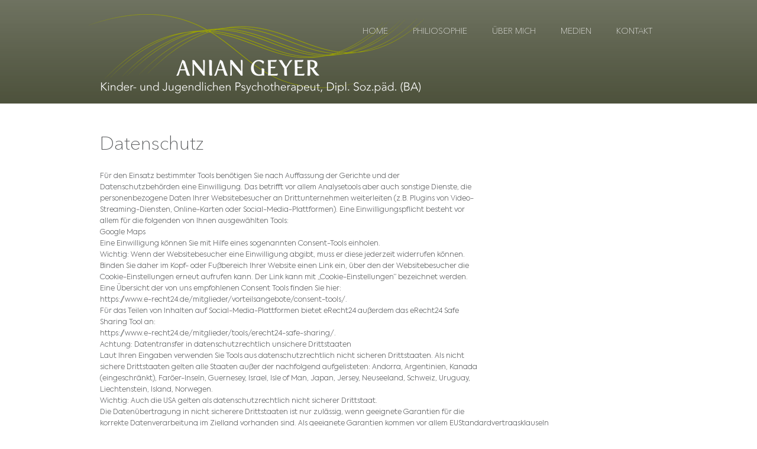

--- FILE ---
content_type: text/html; charset=UTF-8
request_url: https://www.praxis-ageyer.de/kopie-von-impressum-1
body_size: 92281
content:
<!DOCTYPE html>
<html lang="en">
<head>
  
  <!-- SEO Tags -->
  <title>Datenschutz</title>
  <link rel="canonical" href="https://www.praxis-ageyer.de/kopie-von-impressum-1"/>
  <meta name="robots" content="noindex"/>
  <meta property="og:title" content="Datenschutz"/>
  <meta property="og:url" content="https://www.praxis-ageyer.de/kopie-von-impressum-1"/>
  <meta property="og:site_name" content="Praxis Anian Geyer"/>
  <meta property="og:type" content="website"/>
  <meta name="google-site-verification" content="2a5EA7rqt74iKYLoYXmJ79FQvGUaz-OTXfNQNzL2gYc"/>
  <meta name="twitter:card" content="summary_large_image"/>
  <meta name="twitter:title" content="Datenschutz"/>

  
  <meta charset='utf-8'>
  <meta name="viewport" content="width=device-width, initial-scale=1" id="wixDesktopViewport" />
  <meta http-equiv="X-UA-Compatible" content="IE=edge">
  <meta name="generator" content="Wix.com Website Builder"/>

  <link rel="icon" sizes="192x192" href="https://static.wixstatic.com/media/ed2df3_32c21978c58e4425a90387ae4a343ed7%7Emv2.png/v1/fill/w_192%2Ch_192%2Clg_1%2Cusm_0.66_1.00_0.01/ed2df3_32c21978c58e4425a90387ae4a343ed7%7Emv2.png" type="image/png"/>
  <link rel="shortcut icon" href="https://static.wixstatic.com/media/ed2df3_32c21978c58e4425a90387ae4a343ed7%7Emv2.png/v1/fill/w_192%2Ch_192%2Clg_1%2Cusm_0.66_1.00_0.01/ed2df3_32c21978c58e4425a90387ae4a343ed7%7Emv2.png" type="image/png"/>
  <link rel="apple-touch-icon" href="https://static.wixstatic.com/media/ed2df3_32c21978c58e4425a90387ae4a343ed7%7Emv2.png/v1/fill/w_180%2Ch_180%2Clg_1%2Cusm_0.66_1.00_0.01/ed2df3_32c21978c58e4425a90387ae4a343ed7%7Emv2.png" type="image/png"/>

  <!-- Safari Pinned Tab Icon -->
  <!-- <link rel="mask-icon" href="https://static.wixstatic.com/media/ed2df3_32c21978c58e4425a90387ae4a343ed7%7Emv2.png/v1/fill/w_192%2Ch_192%2Clg_1%2Cusm_0.66_1.00_0.01/ed2df3_32c21978c58e4425a90387ae4a343ed7%7Emv2.png"> -->

  <!-- Original trials -->
  


  <!-- Segmenter Polyfill -->
  <script>
    if (!window.Intl || !window.Intl.Segmenter) {
      (function() {
        var script = document.createElement('script');
        script.src = 'https://static.parastorage.com/unpkg/@formatjs/intl-segmenter@11.7.10/polyfill.iife.js';
        document.head.appendChild(script);
      })();
    }
  </script>

  <!-- Legacy Polyfills -->
  <script nomodule="" src="https://static.parastorage.com/unpkg/core-js-bundle@3.2.1/minified.js"></script>
  <script nomodule="" src="https://static.parastorage.com/unpkg/focus-within-polyfill@5.0.9/dist/focus-within-polyfill.js"></script>

  <!-- Performance API Polyfills -->
  <script>
  (function () {
    var noop = function noop() {};
    if ("performance" in window === false) {
      window.performance = {};
    }
    window.performance.mark = performance.mark || noop;
    window.performance.measure = performance.measure || noop;
    if ("now" in window.performance === false) {
      var nowOffset = Date.now();
      if (performance.timing && performance.timing.navigationStart) {
        nowOffset = performance.timing.navigationStart;
      }
      window.performance.now = function now() {
        return Date.now() - nowOffset;
      };
    }
  })();
  </script>

  <!-- Globals Definitions -->
  <script>
    (function () {
      var now = Date.now()
      window.initialTimestamps = {
        initialTimestamp: now,
        initialRequestTimestamp: Math.round(performance.timeOrigin ? performance.timeOrigin : now - performance.now())
      }

      window.thunderboltTag = "libs-releases-GA-local"
      window.thunderboltVersion = "1.16780.0"
    })();
  </script>

  <!-- Essential Viewer Model -->
  <script type="application/json" id="wix-essential-viewer-model">{"fleetConfig":{"fleetName":"thunderbolt-seo-isolated-renderer","type":"GA","code":0},"mode":{"qa":false,"enableTestApi":false,"debug":false,"ssrIndicator":false,"ssrOnly":false,"siteAssetsFallback":"enable","versionIndicator":false},"componentsLibrariesTopology":[{"artifactId":"editor-elements","namespace":"wixui","url":"https:\/\/static.parastorage.com\/services\/editor-elements\/1.14852.0"},{"artifactId":"editor-elements","namespace":"dsgnsys","url":"https:\/\/static.parastorage.com\/services\/editor-elements\/1.14852.0"}],"siteFeaturesConfigs":{"sessionManager":{"isRunningInDifferentSiteContext":false}},"language":{"userLanguage":"en"},"siteAssets":{"clientTopology":{"mediaRootUrl":"https:\/\/static.wixstatic.com","staticMediaUrl":"https:\/\/static.wixstatic.com\/media","moduleRepoUrl":"https:\/\/static.parastorage.com\/unpkg","fileRepoUrl":"https:\/\/static.parastorage.com\/services","viewerAppsUrl":"https:\/\/viewer-apps.parastorage.com","viewerAssetsUrl":"https:\/\/viewer-assets.parastorage.com","siteAssetsUrl":"https:\/\/siteassets.parastorage.com","pageJsonServerUrls":["https:\/\/pages.parastorage.com","https:\/\/staticorigin.wixstatic.com","https:\/\/www.praxis-ageyer.de","https:\/\/fallback.wix.com\/wix-html-editor-pages-webapp\/page"],"pathOfTBModulesInFileRepoForFallback":"wix-thunderbolt\/dist\/"}},"siteFeatures":["accessibility","appMonitoring","assetsLoader","businessLogger","captcha","clickHandlerRegistrar","commonConfig","componentsLoader","componentsRegistry","consentPolicy","cyclicTabbing","domSelectors","environmentWixCodeSdk","environment","lightbox","locationWixCodeSdk","mpaNavigation","navigationManager","navigationPhases","pages","panorama","renderer","reporter","routerFetch","router","scrollRestoration","seoWixCodeSdk","seo","sessionManager","siteMembersWixCodeSdk","siteMembers","siteScrollBlocker","siteWixCodeSdk","speculationRules","ssrCache","stores","structureApi","thunderboltInitializer","tpaCommons","translations","usedPlatformApis","warmupData","windowMessageRegistrar","windowWixCodeSdk","wixEmbedsApi","componentsReact","platform"],"site":{"externalBaseUrl":"https:\/\/www.praxis-ageyer.de","isSEO":true},"media":{"staticMediaUrl":"https:\/\/static.wixstatic.com\/media","mediaRootUrl":"https:\/\/static.wixstatic.com\/","staticVideoUrl":"https:\/\/video.wixstatic.com\/"},"requestUrl":"https:\/\/www.praxis-ageyer.de\/kopie-von-impressum-1","rollout":{"siteAssetsVersionsRollout":false,"isDACRollout":0,"isTBRollout":false},"commonConfig":{"brand":"wix","host":"VIEWER","bsi":"","consentPolicy":{},"consentPolicyHeader":{},"siteRevision":"127","renderingFlow":"NONE","language":"en","locale":"en-us"},"interactionSampleRatio":0.01,"dynamicModelUrl":"https:\/\/www.praxis-ageyer.de\/_api\/v2\/dynamicmodel","accessTokensUrl":"https:\/\/www.praxis-ageyer.de\/_api\/v1\/access-tokens","isExcludedFromSecurityExperiments":false,"experiments":{"specs.thunderbolt.hardenFetchAndXHR":true,"specs.thunderbolt.securityExperiments":true}}</script>
  <script>window.viewerModel = JSON.parse(document.getElementById('wix-essential-viewer-model').textContent)</script>

  <script>
    window.commonConfig = viewerModel.commonConfig
  </script>

  
  <!-- BEGIN handleAccessTokens bundle -->

  <script data-url="https://static.parastorage.com/services/wix-thunderbolt/dist/handleAccessTokens.inline.4f2f9a53.bundle.min.js">(()=>{"use strict";function e(e){let{context:o,property:r,value:n,enumerable:i=!0}=e,c=e.get,l=e.set;if(!r||void 0===n&&!c&&!l)return new Error("property and value are required");let a=o||globalThis,s=a?.[r],u={};if(void 0!==n)u.value=n;else{if(c){let e=t(c);e&&(u.get=e)}if(l){let e=t(l);e&&(u.set=e)}}let p={...u,enumerable:i||!1,configurable:!1};void 0!==n&&(p.writable=!1);try{Object.defineProperty(a,r,p)}catch(e){return e instanceof TypeError?s:e}return s}function t(e,t){return"function"==typeof e?e:!0===e?.async&&"function"==typeof e.func?t?async function(t){return e.func(t)}:async function(){return e.func()}:"function"==typeof e?.func?e.func:void 0}try{e({property:"strictDefine",value:e})}catch{}try{e({property:"defineStrictObject",value:r})}catch{}try{e({property:"defineStrictMethod",value:n})}catch{}var o=["toString","toLocaleString","valueOf","constructor","prototype"];function r(t){let{context:n,property:c,propertiesToExclude:l=[],skipPrototype:a=!1,hardenPrototypePropertiesToExclude:s=[]}=t;if(!c)return new Error("property is required");let u=(n||globalThis)[c],p={},f=i(n,c);u&&("object"==typeof u||"function"==typeof u)&&Reflect.ownKeys(u).forEach(t=>{if(!l.includes(t)&&!o.includes(t)){let o=i(u,t);if(o&&(o.writable||o.configurable)){let{value:r,get:n,set:i,enumerable:c=!1}=o,l={};void 0!==r?l.value=r:n?l.get=n:i&&(l.set=i);try{let o=e({context:u,property:t,...l,enumerable:c});p[t]=o}catch(e){if(!(e instanceof TypeError))throw e;try{p[t]=o.value||o.get||o.set}catch{}}}}});let d={originalObject:u,originalProperties:p};if(!a&&void 0!==u?.prototype){let e=r({context:u,property:"prototype",propertiesToExclude:s,skipPrototype:!0});e instanceof Error||(d.originalPrototype=e?.originalObject,d.originalPrototypeProperties=e?.originalProperties)}return e({context:n,property:c,value:u,enumerable:f?.enumerable}),d}function n(t,o){let r=(o||globalThis)[t],n=i(o||globalThis,t);return r&&n&&(n.writable||n.configurable)?(Object.freeze(r),e({context:globalThis,property:t,value:r})):r}function i(e,t){if(e&&t)try{return Reflect.getOwnPropertyDescriptor(e,t)}catch{return}}function c(e){if("string"!=typeof e)return e;try{return decodeURIComponent(e).toLowerCase().trim()}catch{return e.toLowerCase().trim()}}function l(e,t){let o="";if("string"==typeof e)o=e.split("=")[0]?.trim()||"";else{if(!e||"string"!=typeof e.name)return!1;o=e.name}return t.has(c(o)||"")}function a(e,t){let o;return o="string"==typeof e?e.split(";").map(e=>e.trim()).filter(e=>e.length>0):e||[],o.filter(e=>!l(e,t))}var s=null;function u(){return null===s&&(s=typeof Document>"u"?void 0:Object.getOwnPropertyDescriptor(Document.prototype,"cookie")),s}function p(t,o){if(!globalThis?.cookieStore)return;let r=globalThis.cookieStore.get.bind(globalThis.cookieStore),n=globalThis.cookieStore.getAll.bind(globalThis.cookieStore),i=globalThis.cookieStore.set.bind(globalThis.cookieStore),c=globalThis.cookieStore.delete.bind(globalThis.cookieStore);return e({context:globalThis.CookieStore.prototype,property:"get",value:async function(e){return l(("string"==typeof e?e:e.name)||"",t)?null:r.call(this,e)},enumerable:!0}),e({context:globalThis.CookieStore.prototype,property:"getAll",value:async function(){return a(await n.apply(this,Array.from(arguments)),t)},enumerable:!0}),e({context:globalThis.CookieStore.prototype,property:"set",value:async function(){let e=Array.from(arguments);if(!l(1===e.length?e[0].name:e[0],t))return i.apply(this,e);o&&console.warn(o)},enumerable:!0}),e({context:globalThis.CookieStore.prototype,property:"delete",value:async function(){let e=Array.from(arguments);if(!l(1===e.length?e[0].name:e[0],t))return c.apply(this,e)},enumerable:!0}),e({context:globalThis.cookieStore,property:"prototype",value:globalThis.CookieStore.prototype,enumerable:!1}),e({context:globalThis,property:"cookieStore",value:globalThis.cookieStore,enumerable:!0}),{get:r,getAll:n,set:i,delete:c}}var f=["TextEncoder","TextDecoder","XMLHttpRequestEventTarget","EventTarget","URL","JSON","Reflect","Object","Array","Map","Set","WeakMap","WeakSet","Promise","Symbol","Error"],d=["addEventListener","removeEventListener","dispatchEvent","encodeURI","encodeURIComponent","decodeURI","decodeURIComponent"];const y=(e,t)=>{try{const o=t?t.get.call(document):document.cookie;return o.split(";").map(e=>e.trim()).filter(t=>t?.startsWith(e))[0]?.split("=")[1]}catch(e){return""}},g=(e="",t="",o="/")=>`${e}=; ${t?`domain=${t};`:""} max-age=0; path=${o}; expires=Thu, 01 Jan 1970 00:00:01 GMT`;function m(){(function(){if("undefined"!=typeof window){const e=performance.getEntriesByType("navigation")[0];return"back_forward"===(e?.type||"")}return!1})()&&function(){const{counter:e}=function(){const e=b("getItem");if(e){const[t,o]=e.split("-"),r=o?parseInt(o,10):0;if(r>=3){const e=t?Number(t):0;if(Date.now()-e>6e4)return{counter:0}}return{counter:r}}return{counter:0}}();e<3?(!function(e=1){b("setItem",`${Date.now()}-${e}`)}(e+1),window.location.reload()):console.error("ATS: Max reload attempts reached")}()}function b(e,t){try{return sessionStorage[e]("reload",t||"")}catch(e){console.error("ATS: Error calling sessionStorage:",e)}}const h="client-session-bind",v="sec-fetch-unsupported",{experiments:w}=window.viewerModel,T=[h,"client-binding",v,"svSession","smSession","server-session-bind","wixSession2","wixSession3"].map(e=>e.toLowerCase()),{cookie:S}=function(t,o){let r=new Set(t);return e({context:document,property:"cookie",set:{func:e=>function(e,t,o,r){let n=u(),i=c(t.split(";")[0]||"")||"";[...o].every(e=>!i.startsWith(e.toLowerCase()))&&n?.set?n.set.call(e,t):r&&console.warn(r)}(document,e,r,o)},get:{func:()=>function(e,t){let o=u();if(!o?.get)throw new Error("Cookie descriptor or getter not available");return a(o.get.call(e),t).join("; ")}(document,r)},enumerable:!0}),{cookieStore:p(r,o),cookie:u()}}(T),k="tbReady",x="security_overrideGlobals",{experiments:E,siteFeaturesConfigs:C,accessTokensUrl:P}=window.viewerModel,R=P,M={},O=(()=>{const e=y(h,S);if(w["specs.thunderbolt.browserCacheReload"]){y(v,S)||e?b("removeItem"):m()}return(()=>{const e=g(h),t=g(h,location.hostname);S.set.call(document,e),S.set.call(document,t)})(),e})();O&&(M["client-binding"]=O);const D=fetch;addEventListener(k,function e(t){const{logger:o}=t.detail;try{window.tb.init({fetch:D,fetchHeaders:M})}catch(e){const t=new Error("TB003");o.meter(`${x}_${t.message}`,{paramsOverrides:{errorType:x,eventString:t.message}}),window?.viewerModel?.mode.debug&&console.error(e)}finally{removeEventListener(k,e)}}),E["specs.thunderbolt.hardenFetchAndXHR"]||(window.fetchDynamicModel=()=>C.sessionManager.isRunningInDifferentSiteContext?Promise.resolve({}):fetch(R,{credentials:"same-origin",headers:M}).then(function(e){if(!e.ok)throw new Error(`[${e.status}]${e.statusText}`);return e.json()}),window.dynamicModelPromise=window.fetchDynamicModel())})();
//# sourceMappingURL=https://static.parastorage.com/services/wix-thunderbolt/dist/handleAccessTokens.inline.4f2f9a53.bundle.min.js.map</script>

<!-- END handleAccessTokens bundle -->

<!-- BEGIN overrideGlobals bundle -->

<script data-url="https://static.parastorage.com/services/wix-thunderbolt/dist/overrideGlobals.inline.ec13bfcf.bundle.min.js">(()=>{"use strict";function e(e){let{context:r,property:o,value:n,enumerable:i=!0}=e,c=e.get,a=e.set;if(!o||void 0===n&&!c&&!a)return new Error("property and value are required");let l=r||globalThis,u=l?.[o],s={};if(void 0!==n)s.value=n;else{if(c){let e=t(c);e&&(s.get=e)}if(a){let e=t(a);e&&(s.set=e)}}let p={...s,enumerable:i||!1,configurable:!1};void 0!==n&&(p.writable=!1);try{Object.defineProperty(l,o,p)}catch(e){return e instanceof TypeError?u:e}return u}function t(e,t){return"function"==typeof e?e:!0===e?.async&&"function"==typeof e.func?t?async function(t){return e.func(t)}:async function(){return e.func()}:"function"==typeof e?.func?e.func:void 0}try{e({property:"strictDefine",value:e})}catch{}try{e({property:"defineStrictObject",value:o})}catch{}try{e({property:"defineStrictMethod",value:n})}catch{}var r=["toString","toLocaleString","valueOf","constructor","prototype"];function o(t){let{context:n,property:c,propertiesToExclude:a=[],skipPrototype:l=!1,hardenPrototypePropertiesToExclude:u=[]}=t;if(!c)return new Error("property is required");let s=(n||globalThis)[c],p={},f=i(n,c);s&&("object"==typeof s||"function"==typeof s)&&Reflect.ownKeys(s).forEach(t=>{if(!a.includes(t)&&!r.includes(t)){let r=i(s,t);if(r&&(r.writable||r.configurable)){let{value:o,get:n,set:i,enumerable:c=!1}=r,a={};void 0!==o?a.value=o:n?a.get=n:i&&(a.set=i);try{let r=e({context:s,property:t,...a,enumerable:c});p[t]=r}catch(e){if(!(e instanceof TypeError))throw e;try{p[t]=r.value||r.get||r.set}catch{}}}}});let d={originalObject:s,originalProperties:p};if(!l&&void 0!==s?.prototype){let e=o({context:s,property:"prototype",propertiesToExclude:u,skipPrototype:!0});e instanceof Error||(d.originalPrototype=e?.originalObject,d.originalPrototypeProperties=e?.originalProperties)}return e({context:n,property:c,value:s,enumerable:f?.enumerable}),d}function n(t,r){let o=(r||globalThis)[t],n=i(r||globalThis,t);return o&&n&&(n.writable||n.configurable)?(Object.freeze(o),e({context:globalThis,property:t,value:o})):o}function i(e,t){if(e&&t)try{return Reflect.getOwnPropertyDescriptor(e,t)}catch{return}}function c(e){if("string"!=typeof e)return e;try{return decodeURIComponent(e).toLowerCase().trim()}catch{return e.toLowerCase().trim()}}function a(e,t){return e instanceof Headers?e.forEach((r,o)=>{l(o,t)||e.delete(o)}):Object.keys(e).forEach(r=>{l(r,t)||delete e[r]}),e}function l(e,t){return!t.has(c(e)||"")}function u(e,t){let r=!0,o=function(e){let t,r;if(globalThis.Request&&e instanceof Request)t=e.url;else{if("function"!=typeof e?.toString)throw new Error("Unsupported type for url");t=e.toString()}try{return new URL(t).pathname}catch{return r=t.replace(/#.+/gi,"").split("?").shift(),r.startsWith("/")?r:`/${r}`}}(e),n=c(o);return n&&t.some(e=>n.includes(e))&&(r=!1),r}function s(t,r,o){let n=fetch,i=XMLHttpRequest,c=new Set(r);function s(){let e=new i,r=e.open,n=e.setRequestHeader;return e.open=function(){let n=Array.from(arguments),i=n[1];if(n.length<2||u(i,t))return r.apply(e,n);throw new Error(o||`Request not allowed for path ${i}`)},e.setRequestHeader=function(t,r){l(decodeURIComponent(t),c)&&n.call(e,t,r)},e}return e({property:"fetch",value:function(){let e=function(e,t){return globalThis.Request&&e[0]instanceof Request&&e[0]?.headers?a(e[0].headers,t):e[1]?.headers&&a(e[1].headers,t),e}(arguments,c);return u(arguments[0],t)?n.apply(globalThis,Array.from(e)):new Promise((e,t)=>{t(new Error(o||`Request not allowed for path ${arguments[0]}`))})},enumerable:!0}),e({property:"XMLHttpRequest",value:s,enumerable:!0}),Object.keys(i).forEach(e=>{s[e]=i[e]}),{fetch:n,XMLHttpRequest:i}}var p=["TextEncoder","TextDecoder","XMLHttpRequestEventTarget","EventTarget","URL","JSON","Reflect","Object","Array","Map","Set","WeakMap","WeakSet","Promise","Symbol","Error"],f=["addEventListener","removeEventListener","dispatchEvent","encodeURI","encodeURIComponent","decodeURI","decodeURIComponent"];const d=function(){let t=globalThis.open,r=document.open;function o(e,r,o){let n="string"!=typeof e,i=t.call(window,e,r,o);return n||e&&function(e){return e.startsWith("//")&&/(?:[a-z0-9](?:[a-z0-9-]{0,61}[a-z0-9])?\.)+[a-z0-9][a-z0-9-]{0,61}[a-z0-9]/g.test(`${location.protocol}:${e}`)&&(e=`${location.protocol}${e}`),!e.startsWith("http")||new URL(e).hostname===location.hostname}(e)?{}:i}return e({property:"open",value:o,context:globalThis,enumerable:!0}),e({property:"open",value:function(e,t,n){return e?o(e,t,n):r.call(document,e||"",t||"",n||"")},context:document,enumerable:!0}),{open:t,documentOpen:r}},y=function(){let t=document.createElement,r=Element.prototype.setAttribute,o=Element.prototype.setAttributeNS;return e({property:"createElement",context:document,value:function(n,i){let a=t.call(document,n,i);if("iframe"===c(n)){e({property:"srcdoc",context:a,get:()=>"",set:()=>{console.warn("`srcdoc` is not allowed in iframe elements.")}});let t=function(e,t){"srcdoc"!==e.toLowerCase()?r.call(a,e,t):console.warn("`srcdoc` attribute is not allowed to be set.")},n=function(e,t,r){"srcdoc"!==t.toLowerCase()?o.call(a,e,t,r):console.warn("`srcdoc` attribute is not allowed to be set.")};a.setAttribute=t,a.setAttributeNS=n}return a},enumerable:!0}),{createElement:t,setAttribute:r,setAttributeNS:o}},m=["client-binding"],b=["/_api/v1/access-tokens","/_api/v2/dynamicmodel","/_api/one-app-session-web/v3/businesses"],h=function(){let t=setTimeout,r=setInterval;return o("setTimeout",0,globalThis),o("setInterval",0,globalThis),{setTimeout:t,setInterval:r};function o(t,r,o){let n=o||globalThis,i=n[t];if(!i||"function"!=typeof i)throw new Error(`Function ${t} not found or is not a function`);e({property:t,value:function(){let e=Array.from(arguments);if("string"!=typeof e[r])return i.apply(n,e);console.warn(`Calling ${t} with a String Argument at index ${r} is not allowed`)},context:o,enumerable:!0})}},v=function(){if(navigator&&"serviceWorker"in navigator){let t=navigator.serviceWorker.register;return e({context:navigator.serviceWorker,property:"register",value:function(){console.log("Service worker registration is not allowed")},enumerable:!0}),{register:t}}return{}};performance.mark("overrideGlobals started");const{isExcludedFromSecurityExperiments:g,experiments:w}=window.viewerModel,E=!g&&w["specs.thunderbolt.securityExperiments"];try{d(),E&&y(),w["specs.thunderbolt.hardenFetchAndXHR"]&&E&&s(b,m),v(),(e=>{let t=[],r=[];r=r.concat(["TextEncoder","TextDecoder"]),e&&(r=r.concat(["XMLHttpRequestEventTarget","EventTarget"])),r=r.concat(["URL","JSON"]),e&&(t=t.concat(["addEventListener","removeEventListener"])),t=t.concat(["encodeURI","encodeURIComponent","decodeURI","decodeURIComponent"]),r=r.concat(["String","Number"]),e&&r.push("Object"),r=r.concat(["Reflect"]),t.forEach(e=>{n(e),["addEventListener","removeEventListener"].includes(e)&&n(e,document)}),r.forEach(e=>{o({property:e})})})(E),E&&h()}catch(e){window?.viewerModel?.mode.debug&&console.error(e);const t=new Error("TB006");window.fedops?.reportError(t,"security_overrideGlobals"),window.Sentry?window.Sentry.captureException(t):globalThis.defineStrictProperty("sentryBuffer",[t],window,!1)}performance.mark("overrideGlobals ended")})();
//# sourceMappingURL=https://static.parastorage.com/services/wix-thunderbolt/dist/overrideGlobals.inline.ec13bfcf.bundle.min.js.map</script>

<!-- END overrideGlobals bundle -->


  
  <script>
    window.commonConfig = viewerModel.commonConfig

	
  </script>

  <!-- Initial CSS -->
  <style data-url="https://static.parastorage.com/services/wix-thunderbolt/dist/main.347af09f.min.css">@keyframes slide-horizontal-new{0%{transform:translateX(100%)}}@keyframes slide-horizontal-old{80%{opacity:1}to{opacity:0;transform:translateX(-100%)}}@keyframes slide-vertical-new{0%{transform:translateY(-100%)}}@keyframes slide-vertical-old{80%{opacity:1}to{opacity:0;transform:translateY(100%)}}@keyframes out-in-new{0%{opacity:0}}@keyframes out-in-old{to{opacity:0}}:root:active-view-transition{view-transition-name:none}::view-transition{pointer-events:none}:root:active-view-transition::view-transition-new(page-group),:root:active-view-transition::view-transition-old(page-group){animation-duration:.6s;cursor:wait;pointer-events:all}:root:active-view-transition-type(SlideHorizontal)::view-transition-old(page-group){animation:slide-horizontal-old .6s cubic-bezier(.83,0,.17,1) forwards;mix-blend-mode:normal}:root:active-view-transition-type(SlideHorizontal)::view-transition-new(page-group){animation:slide-horizontal-new .6s cubic-bezier(.83,0,.17,1) backwards;mix-blend-mode:normal}:root:active-view-transition-type(SlideVertical)::view-transition-old(page-group){animation:slide-vertical-old .6s cubic-bezier(.83,0,.17,1) forwards;mix-blend-mode:normal}:root:active-view-transition-type(SlideVertical)::view-transition-new(page-group){animation:slide-vertical-new .6s cubic-bezier(.83,0,.17,1) backwards;mix-blend-mode:normal}:root:active-view-transition-type(OutIn)::view-transition-old(page-group){animation:out-in-old .35s cubic-bezier(.22,1,.36,1) forwards}:root:active-view-transition-type(OutIn)::view-transition-new(page-group){animation:out-in-new .35s cubic-bezier(.64,0,.78,0) .35s backwards}@media(prefers-reduced-motion:reduce){::view-transition-group(*),::view-transition-new(*),::view-transition-old(*){animation:none!important}}body,html{background:transparent;border:0;margin:0;outline:0;padding:0;vertical-align:baseline}body{--scrollbar-width:0px;font-family:Arial,Helvetica,sans-serif;font-size:10px}body,html{height:100%}body{overflow-x:auto;overflow-y:scroll}body:not(.responsive) #site-root{min-width:var(--site-width);width:100%}body:not([data-js-loaded]) [data-hide-prejs]{visibility:hidden}interact-element{display:contents}#SITE_CONTAINER{position:relative}:root{--one-unit:1vw;--section-max-width:9999px;--spx-stopper-max:9999px;--spx-stopper-min:0px;--browser-zoom:1}@supports(-webkit-appearance:none) and (stroke-color:transparent){:root{--safari-sticky-fix:opacity;--experimental-safari-sticky-fix:translateZ(0)}}@supports(container-type:inline-size){:root{--one-unit:1cqw}}[id^=oldHoverBox-]{mix-blend-mode:plus-lighter;transition:opacity .5s ease,visibility .5s ease}[data-mesh-id$=inlineContent-gridContainer]:has(>[id^=oldHoverBox-]){isolation:isolate}</style>
<style data-url="https://static.parastorage.com/services/wix-thunderbolt/dist/main.renderer.9cb0985f.min.css">a,abbr,acronym,address,applet,b,big,blockquote,button,caption,center,cite,code,dd,del,dfn,div,dl,dt,em,fieldset,font,footer,form,h1,h2,h3,h4,h5,h6,header,i,iframe,img,ins,kbd,label,legend,li,nav,object,ol,p,pre,q,s,samp,section,small,span,strike,strong,sub,sup,table,tbody,td,tfoot,th,thead,title,tr,tt,u,ul,var{background:transparent;border:0;margin:0;outline:0;padding:0;vertical-align:baseline}input,select,textarea{box-sizing:border-box;font-family:Helvetica,Arial,sans-serif}ol,ul{list-style:none}blockquote,q{quotes:none}ins{text-decoration:none}del{text-decoration:line-through}table{border-collapse:collapse;border-spacing:0}a{cursor:pointer;text-decoration:none}.testStyles{overflow-y:hidden}.reset-button{-webkit-appearance:none;background:none;border:0;color:inherit;font:inherit;line-height:normal;outline:0;overflow:visible;padding:0;-webkit-user-select:none;-moz-user-select:none;-ms-user-select:none}:focus{outline:none}body.device-mobile-optimized:not(.disable-site-overflow){overflow-x:hidden;overflow-y:scroll}body.device-mobile-optimized:not(.responsive) #SITE_CONTAINER{margin-left:auto;margin-right:auto;overflow-x:visible;position:relative;width:320px}body.device-mobile-optimized:not(.responsive):not(.blockSiteScrolling) #SITE_CONTAINER{margin-top:0}body.device-mobile-optimized>*{max-width:100%!important}body.device-mobile-optimized #site-root{overflow-x:hidden;overflow-y:hidden}@supports(overflow:clip){body.device-mobile-optimized #site-root{overflow-x:clip;overflow-y:clip}}body.device-mobile-non-optimized #SITE_CONTAINER #site-root{overflow-x:clip;overflow-y:clip}body.device-mobile-non-optimized.fullScreenMode{background-color:#5f6360}body.device-mobile-non-optimized.fullScreenMode #MOBILE_ACTIONS_MENU,body.device-mobile-non-optimized.fullScreenMode #SITE_BACKGROUND,body.device-mobile-non-optimized.fullScreenMode #site-root,body.fullScreenMode #WIX_ADS{visibility:hidden}body.fullScreenMode{overflow-x:hidden!important;overflow-y:hidden!important}body.fullScreenMode.device-mobile-optimized #TINY_MENU{opacity:0;pointer-events:none}body.fullScreenMode-scrollable.device-mobile-optimized{overflow-x:hidden!important;overflow-y:auto!important}body.fullScreenMode-scrollable.device-mobile-optimized #masterPage,body.fullScreenMode-scrollable.device-mobile-optimized #site-root{overflow-x:hidden!important;overflow-y:hidden!important}body.fullScreenMode-scrollable.device-mobile-optimized #SITE_BACKGROUND,body.fullScreenMode-scrollable.device-mobile-optimized #masterPage{height:auto!important}body.fullScreenMode-scrollable.device-mobile-optimized #masterPage.mesh-layout{height:0!important}body.blockSiteScrolling,body.siteScrollingBlocked{position:fixed;width:100%}body.blockSiteScrolling #SITE_CONTAINER{margin-top:calc(var(--blocked-site-scroll-margin-top)*-1)}#site-root{margin:0 auto;min-height:100%;position:relative;top:var(--wix-ads-height)}#site-root img:not([src]){visibility:hidden}#site-root svg img:not([src]){visibility:visible}.auto-generated-link{color:inherit}#SCROLL_TO_BOTTOM,#SCROLL_TO_TOP{height:0}.has-click-trigger{cursor:pointer}.fullScreenOverlay{bottom:0;display:flex;justify-content:center;left:0;overflow-y:hidden;position:fixed;right:0;top:-60px;z-index:1005}.fullScreenOverlay>.fullScreenOverlayContent{bottom:0;left:0;margin:0 auto;overflow:hidden;position:absolute;right:0;top:60px;transform:translateZ(0)}[data-mesh-id$=centeredContent],[data-mesh-id$=form],[data-mesh-id$=inlineContent]{pointer-events:none;position:relative}[data-mesh-id$=-gridWrapper],[data-mesh-id$=-rotated-wrapper]{pointer-events:none}[data-mesh-id$=-gridContainer]>*,[data-mesh-id$=-rotated-wrapper]>*,[data-mesh-id$=inlineContent]>:not([data-mesh-id$=-gridContainer]){pointer-events:auto}.device-mobile-optimized #masterPage.mesh-layout #SOSP_CONTAINER_CUSTOM_ID{grid-area:2/1/3/2;-ms-grid-row:2;position:relative}#masterPage.mesh-layout{-ms-grid-rows:max-content max-content min-content max-content;-ms-grid-columns:100%;align-items:start;display:-ms-grid;display:grid;grid-template-columns:100%;grid-template-rows:max-content max-content min-content max-content;justify-content:stretch}#masterPage.mesh-layout #PAGES_CONTAINER,#masterPage.mesh-layout #SITE_FOOTER-placeholder,#masterPage.mesh-layout #SITE_FOOTER_WRAPPER,#masterPage.mesh-layout #SITE_HEADER-placeholder,#masterPage.mesh-layout #SITE_HEADER_WRAPPER,#masterPage.mesh-layout #SOSP_CONTAINER_CUSTOM_ID[data-state~=mobileView],#masterPage.mesh-layout #soapAfterPagesContainer,#masterPage.mesh-layout #soapBeforePagesContainer{-ms-grid-row-align:start;-ms-grid-column-align:start;-ms-grid-column:1}#masterPage.mesh-layout #SITE_HEADER-placeholder,#masterPage.mesh-layout #SITE_HEADER_WRAPPER{grid-area:1/1/2/2;-ms-grid-row:1}#masterPage.mesh-layout #PAGES_CONTAINER,#masterPage.mesh-layout #soapAfterPagesContainer,#masterPage.mesh-layout #soapBeforePagesContainer{grid-area:3/1/4/2;-ms-grid-row:3}#masterPage.mesh-layout #soapAfterPagesContainer,#masterPage.mesh-layout #soapBeforePagesContainer{width:100%}#masterPage.mesh-layout #PAGES_CONTAINER{align-self:stretch}#masterPage.mesh-layout main#PAGES_CONTAINER{display:block}#masterPage.mesh-layout #SITE_FOOTER-placeholder,#masterPage.mesh-layout #SITE_FOOTER_WRAPPER{grid-area:4/1/5/2;-ms-grid-row:4}#masterPage.mesh-layout #SITE_PAGES,#masterPage.mesh-layout [data-mesh-id=PAGES_CONTAINERcenteredContent],#masterPage.mesh-layout [data-mesh-id=PAGES_CONTAINERinlineContent]{height:100%}#masterPage.mesh-layout.desktop>*{width:100%}#masterPage.mesh-layout #PAGES_CONTAINER,#masterPage.mesh-layout #SITE_FOOTER,#masterPage.mesh-layout #SITE_FOOTER_WRAPPER,#masterPage.mesh-layout #SITE_HEADER,#masterPage.mesh-layout #SITE_HEADER_WRAPPER,#masterPage.mesh-layout #SITE_PAGES,#masterPage.mesh-layout #masterPageinlineContent{position:relative}#masterPage.mesh-layout #SITE_HEADER{grid-area:1/1/2/2}#masterPage.mesh-layout #SITE_FOOTER{grid-area:4/1/5/2}#masterPage.mesh-layout.overflow-x-clip #SITE_FOOTER,#masterPage.mesh-layout.overflow-x-clip #SITE_HEADER{overflow-x:clip}[data-z-counter]{z-index:0}[data-z-counter="0"]{z-index:auto}.wixSiteProperties{-webkit-font-smoothing:antialiased;-moz-osx-font-smoothing:grayscale}:root{--wst-button-color-fill-primary:rgb(var(--color_48));--wst-button-color-border-primary:rgb(var(--color_49));--wst-button-color-text-primary:rgb(var(--color_50));--wst-button-color-fill-primary-hover:rgb(var(--color_51));--wst-button-color-border-primary-hover:rgb(var(--color_52));--wst-button-color-text-primary-hover:rgb(var(--color_53));--wst-button-color-fill-primary-disabled:rgb(var(--color_54));--wst-button-color-border-primary-disabled:rgb(var(--color_55));--wst-button-color-text-primary-disabled:rgb(var(--color_56));--wst-button-color-fill-secondary:rgb(var(--color_57));--wst-button-color-border-secondary:rgb(var(--color_58));--wst-button-color-text-secondary:rgb(var(--color_59));--wst-button-color-fill-secondary-hover:rgb(var(--color_60));--wst-button-color-border-secondary-hover:rgb(var(--color_61));--wst-button-color-text-secondary-hover:rgb(var(--color_62));--wst-button-color-fill-secondary-disabled:rgb(var(--color_63));--wst-button-color-border-secondary-disabled:rgb(var(--color_64));--wst-button-color-text-secondary-disabled:rgb(var(--color_65));--wst-color-fill-base-1:rgb(var(--color_36));--wst-color-fill-base-2:rgb(var(--color_37));--wst-color-fill-base-shade-1:rgb(var(--color_38));--wst-color-fill-base-shade-2:rgb(var(--color_39));--wst-color-fill-base-shade-3:rgb(var(--color_40));--wst-color-fill-accent-1:rgb(var(--color_41));--wst-color-fill-accent-2:rgb(var(--color_42));--wst-color-fill-accent-3:rgb(var(--color_43));--wst-color-fill-accent-4:rgb(var(--color_44));--wst-color-fill-background-primary:rgb(var(--color_11));--wst-color-fill-background-secondary:rgb(var(--color_12));--wst-color-text-primary:rgb(var(--color_15));--wst-color-text-secondary:rgb(var(--color_14));--wst-color-action:rgb(var(--color_18));--wst-color-disabled:rgb(var(--color_39));--wst-color-title:rgb(var(--color_45));--wst-color-subtitle:rgb(var(--color_46));--wst-color-line:rgb(var(--color_47));--wst-font-style-h2:var(--font_2);--wst-font-style-h3:var(--font_3);--wst-font-style-h4:var(--font_4);--wst-font-style-h5:var(--font_5);--wst-font-style-h6:var(--font_6);--wst-font-style-body-large:var(--font_7);--wst-font-style-body-medium:var(--font_8);--wst-font-style-body-small:var(--font_9);--wst-font-style-body-x-small:var(--font_10);--wst-color-custom-1:rgb(var(--color_13));--wst-color-custom-2:rgb(var(--color_16));--wst-color-custom-3:rgb(var(--color_17));--wst-color-custom-4:rgb(var(--color_19));--wst-color-custom-5:rgb(var(--color_20));--wst-color-custom-6:rgb(var(--color_21));--wst-color-custom-7:rgb(var(--color_22));--wst-color-custom-8:rgb(var(--color_23));--wst-color-custom-9:rgb(var(--color_24));--wst-color-custom-10:rgb(var(--color_25));--wst-color-custom-11:rgb(var(--color_26));--wst-color-custom-12:rgb(var(--color_27));--wst-color-custom-13:rgb(var(--color_28));--wst-color-custom-14:rgb(var(--color_29));--wst-color-custom-15:rgb(var(--color_30));--wst-color-custom-16:rgb(var(--color_31));--wst-color-custom-17:rgb(var(--color_32));--wst-color-custom-18:rgb(var(--color_33));--wst-color-custom-19:rgb(var(--color_34));--wst-color-custom-20:rgb(var(--color_35))}.wix-presets-wrapper{display:contents}</style>

  <meta name="format-detection" content="telephone=no">
  <meta name="skype_toolbar" content="skype_toolbar_parser_compatible">
  
  

  

  

  <!-- head performance data start -->
  
  <!-- head performance data end -->
  

    


    
<style data-href="https://static.parastorage.com/services/editor-elements-library/dist/thunderbolt/rb_wixui.thunderbolt_bootstrap.a1b00b19.min.css">.cwL6XW{cursor:pointer}.sNF2R0{opacity:0}.hLoBV3{transition:opacity var(--transition-duration) cubic-bezier(.37,0,.63,1)}.Rdf41z,.hLoBV3{opacity:1}.ftlZWo{transition:opacity var(--transition-duration) cubic-bezier(.37,0,.63,1)}.ATGlOr,.ftlZWo{opacity:0}.KQSXD0{transition:opacity var(--transition-duration) cubic-bezier(.64,0,.78,0)}.KQSXD0,.pagQKE{opacity:1}._6zG5H{opacity:0;transition:opacity var(--transition-duration) cubic-bezier(.22,1,.36,1)}.BB49uC{transform:translateX(100%)}.j9xE1V{transition:transform var(--transition-duration) cubic-bezier(.87,0,.13,1)}.ICs7Rs,.j9xE1V{transform:translateX(0)}.DxijZJ{transition:transform var(--transition-duration) cubic-bezier(.87,0,.13,1)}.B5kjYq,.DxijZJ{transform:translateX(-100%)}.cJijIV{transition:transform var(--transition-duration) cubic-bezier(.87,0,.13,1)}.cJijIV,.hOxaWM{transform:translateX(0)}.T9p3fN{transform:translateX(100%);transition:transform var(--transition-duration) cubic-bezier(.87,0,.13,1)}.qDxYJm{transform:translateY(100%)}.aA9V0P{transition:transform var(--transition-duration) cubic-bezier(.87,0,.13,1)}.YPXPAS,.aA9V0P{transform:translateY(0)}.Xf2zsA{transition:transform var(--transition-duration) cubic-bezier(.87,0,.13,1)}.Xf2zsA,.y7Kt7s{transform:translateY(-100%)}.EeUgMu{transition:transform var(--transition-duration) cubic-bezier(.87,0,.13,1)}.EeUgMu,.fdHrtm{transform:translateY(0)}.WIFaG4{transform:translateY(100%);transition:transform var(--transition-duration) cubic-bezier(.87,0,.13,1)}body:not(.responsive) .JsJXaX{overflow-x:clip}:root:active-view-transition .JsJXaX{view-transition-name:page-group}.AnQkDU{display:grid;grid-template-columns:1fr;grid-template-rows:1fr;height:100%}.AnQkDU>div{align-self:stretch!important;grid-area:1/1/2/2;justify-self:stretch!important}.StylableButton2545352419__root{-archetype:box;border:none;box-sizing:border-box;cursor:pointer;display:block;height:100%;min-height:10px;min-width:10px;padding:0;touch-action:manipulation;width:100%}.StylableButton2545352419__root[disabled]{pointer-events:none}.StylableButton2545352419__root:not(:hover):not([disabled]).StylableButton2545352419--hasBackgroundColor{background-color:var(--corvid-background-color)!important}.StylableButton2545352419__root:hover:not([disabled]).StylableButton2545352419--hasHoverBackgroundColor{background-color:var(--corvid-hover-background-color)!important}.StylableButton2545352419__root:not(:hover)[disabled].StylableButton2545352419--hasDisabledBackgroundColor{background-color:var(--corvid-disabled-background-color)!important}.StylableButton2545352419__root:not(:hover):not([disabled]).StylableButton2545352419--hasBorderColor{border-color:var(--corvid-border-color)!important}.StylableButton2545352419__root:hover:not([disabled]).StylableButton2545352419--hasHoverBorderColor{border-color:var(--corvid-hover-border-color)!important}.StylableButton2545352419__root:not(:hover)[disabled].StylableButton2545352419--hasDisabledBorderColor{border-color:var(--corvid-disabled-border-color)!important}.StylableButton2545352419__root.StylableButton2545352419--hasBorderRadius{border-radius:var(--corvid-border-radius)!important}.StylableButton2545352419__root.StylableButton2545352419--hasBorderWidth{border-width:var(--corvid-border-width)!important}.StylableButton2545352419__root:not(:hover):not([disabled]).StylableButton2545352419--hasColor,.StylableButton2545352419__root:not(:hover):not([disabled]).StylableButton2545352419--hasColor .StylableButton2545352419__label{color:var(--corvid-color)!important}.StylableButton2545352419__root:hover:not([disabled]).StylableButton2545352419--hasHoverColor,.StylableButton2545352419__root:hover:not([disabled]).StylableButton2545352419--hasHoverColor .StylableButton2545352419__label{color:var(--corvid-hover-color)!important}.StylableButton2545352419__root:not(:hover)[disabled].StylableButton2545352419--hasDisabledColor,.StylableButton2545352419__root:not(:hover)[disabled].StylableButton2545352419--hasDisabledColor .StylableButton2545352419__label{color:var(--corvid-disabled-color)!important}.StylableButton2545352419__link{-archetype:box;box-sizing:border-box;color:#000;text-decoration:none}.StylableButton2545352419__container{align-items:center;display:flex;flex-basis:auto;flex-direction:row;flex-grow:1;height:100%;justify-content:center;overflow:hidden;transition:all .2s ease,visibility 0s;width:100%}.StylableButton2545352419__label{-archetype:text;-controller-part-type:LayoutChildDisplayDropdown,LayoutFlexChildSpacing(first);max-width:100%;min-width:1.8em;overflow:hidden;text-align:center;text-overflow:ellipsis;transition:inherit;white-space:nowrap}.StylableButton2545352419__root.StylableButton2545352419--isMaxContent .StylableButton2545352419__label{text-overflow:unset}.StylableButton2545352419__root.StylableButton2545352419--isWrapText .StylableButton2545352419__label{min-width:10px;overflow-wrap:break-word;white-space:break-spaces;word-break:break-word}.StylableButton2545352419__icon{-archetype:icon;-controller-part-type:LayoutChildDisplayDropdown,LayoutFlexChildSpacing(last);flex-shrink:0;height:50px;min-width:1px;transition:inherit}.StylableButton2545352419__icon.StylableButton2545352419--override{display:block!important}.StylableButton2545352419__icon svg,.StylableButton2545352419__icon>span{display:flex;height:inherit;width:inherit}.StylableButton2545352419__root:not(:hover):not([disalbed]).StylableButton2545352419--hasIconColor .StylableButton2545352419__icon svg{fill:var(--corvid-icon-color)!important;stroke:var(--corvid-icon-color)!important}.StylableButton2545352419__root:hover:not([disabled]).StylableButton2545352419--hasHoverIconColor .StylableButton2545352419__icon svg{fill:var(--corvid-hover-icon-color)!important;stroke:var(--corvid-hover-icon-color)!important}.StylableButton2545352419__root:not(:hover)[disabled].StylableButton2545352419--hasDisabledIconColor .StylableButton2545352419__icon svg{fill:var(--corvid-disabled-icon-color)!important;stroke:var(--corvid-disabled-icon-color)!important}.aeyn4z{bottom:0;left:0;position:absolute;right:0;top:0}.qQrFOK{cursor:pointer}.VDJedC{-webkit-tap-highlight-color:rgba(0,0,0,0);fill:var(--corvid-fill-color,var(--fill));fill-opacity:var(--fill-opacity);stroke:var(--corvid-stroke-color,var(--stroke));stroke-opacity:var(--stroke-opacity);stroke-width:var(--stroke-width);filter:var(--drop-shadow,none);opacity:var(--opacity);transform:var(--flip)}.VDJedC,.VDJedC svg{bottom:0;left:0;position:absolute;right:0;top:0}.VDJedC svg{height:var(--svg-calculated-height,100%);margin:auto;padding:var(--svg-calculated-padding,0);width:var(--svg-calculated-width,100%)}.VDJedC svg:not([data-type=ugc]){overflow:visible}.l4CAhn *{vector-effect:non-scaling-stroke}.Z_l5lU{-webkit-text-size-adjust:100%;-moz-text-size-adjust:100%;text-size-adjust:100%}ol.font_100,ul.font_100{color:#080808;font-family:"Arial, Helvetica, sans-serif",serif;font-size:10px;font-style:normal;font-variant:normal;font-weight:400;letter-spacing:normal;line-height:normal;margin:0;text-decoration:none}ol.font_100 li,ul.font_100 li{margin-bottom:12px}ol.wix-list-text-align,ul.wix-list-text-align{list-style-position:inside}ol.wix-list-text-align h1,ol.wix-list-text-align h2,ol.wix-list-text-align h3,ol.wix-list-text-align h4,ol.wix-list-text-align h5,ol.wix-list-text-align h6,ol.wix-list-text-align p,ul.wix-list-text-align h1,ul.wix-list-text-align h2,ul.wix-list-text-align h3,ul.wix-list-text-align h4,ul.wix-list-text-align h5,ul.wix-list-text-align h6,ul.wix-list-text-align p{display:inline}.HQSswv{cursor:pointer}.yi6otz{clip:rect(0 0 0 0);border:0;height:1px;margin:-1px;overflow:hidden;padding:0;position:absolute;width:1px}.zQ9jDz [data-attr-richtext-marker=true]{display:block}.zQ9jDz [data-attr-richtext-marker=true] table{border-collapse:collapse;margin:15px 0;width:100%}.zQ9jDz [data-attr-richtext-marker=true] table td{padding:12px;position:relative}.zQ9jDz [data-attr-richtext-marker=true] table td:after{border-bottom:1px solid currentColor;border-left:1px solid currentColor;bottom:0;content:"";left:0;opacity:.2;position:absolute;right:0;top:0}.zQ9jDz [data-attr-richtext-marker=true] table tr td:last-child:after{border-right:1px solid currentColor}.zQ9jDz [data-attr-richtext-marker=true] table tr:first-child td:after{border-top:1px solid currentColor}@supports(-webkit-appearance:none) and (stroke-color:transparent){.qvSjx3>*>:first-child{vertical-align:top}}@supports(-webkit-touch-callout:none){.qvSjx3>*>:first-child{vertical-align:top}}.LkZBpT :is(p,h1,h2,h3,h4,h5,h6,ul,ol,span[data-attr-richtext-marker],blockquote,div) [class$=rich-text__text],.LkZBpT :is(p,h1,h2,h3,h4,h5,h6,ul,ol,span[data-attr-richtext-marker],blockquote,div)[class$=rich-text__text]{color:var(--corvid-color,currentColor)}.LkZBpT :is(p,h1,h2,h3,h4,h5,h6,ul,ol,span[data-attr-richtext-marker],blockquote,div) span[style*=color]{color:var(--corvid-color,currentColor)!important}.Kbom4H{direction:var(--text-direction);min-height:var(--min-height);min-width:var(--min-width)}.Kbom4H .upNqi2{word-wrap:break-word;height:100%;overflow-wrap:break-word;position:relative;width:100%}.Kbom4H .upNqi2 ul{list-style:disc inside}.Kbom4H .upNqi2 li{margin-bottom:12px}.MMl86N blockquote,.MMl86N div,.MMl86N h1,.MMl86N h2,.MMl86N h3,.MMl86N h4,.MMl86N h5,.MMl86N h6,.MMl86N p{letter-spacing:normal;line-height:normal}.gYHZuN{min-height:var(--min-height);min-width:var(--min-width)}.gYHZuN .upNqi2{word-wrap:break-word;height:100%;overflow-wrap:break-word;position:relative;width:100%}.gYHZuN .upNqi2 ol,.gYHZuN .upNqi2 ul{letter-spacing:normal;line-height:normal;margin-inline-start:.5em;padding-inline-start:1.3em}.gYHZuN .upNqi2 ul{list-style-type:disc}.gYHZuN .upNqi2 ol{list-style-type:decimal}.gYHZuN .upNqi2 ol ul,.gYHZuN .upNqi2 ul ul{line-height:normal;list-style-type:circle}.gYHZuN .upNqi2 ol ol ul,.gYHZuN .upNqi2 ol ul ul,.gYHZuN .upNqi2 ul ol ul,.gYHZuN .upNqi2 ul ul ul{line-height:normal;list-style-type:square}.gYHZuN .upNqi2 li{font-style:inherit;font-weight:inherit;letter-spacing:normal;line-height:inherit}.gYHZuN .upNqi2 h1,.gYHZuN .upNqi2 h2,.gYHZuN .upNqi2 h3,.gYHZuN .upNqi2 h4,.gYHZuN .upNqi2 h5,.gYHZuN .upNqi2 h6,.gYHZuN .upNqi2 p{letter-spacing:normal;line-height:normal;margin-block:0;margin:0}.gYHZuN .upNqi2 a{color:inherit}.MMl86N,.ku3DBC{word-wrap:break-word;direction:var(--text-direction);min-height:var(--min-height);min-width:var(--min-width);mix-blend-mode:var(--blendMode,normal);overflow-wrap:break-word;pointer-events:none;text-align:start;text-shadow:var(--textOutline,0 0 transparent),var(--textShadow,0 0 transparent);text-transform:var(--textTransform,"none")}.MMl86N>*,.ku3DBC>*{pointer-events:auto}.MMl86N li,.ku3DBC li{font-style:inherit;font-weight:inherit;letter-spacing:normal;line-height:inherit}.MMl86N ol,.MMl86N ul,.ku3DBC ol,.ku3DBC ul{letter-spacing:normal;line-height:normal;margin-inline-end:0;margin-inline-start:.5em}.MMl86N:not(.Vq6kJx) ol,.MMl86N:not(.Vq6kJx) ul,.ku3DBC:not(.Vq6kJx) ol,.ku3DBC:not(.Vq6kJx) ul{padding-inline-end:0;padding-inline-start:1.3em}.MMl86N ul,.ku3DBC ul{list-style-type:disc}.MMl86N ol,.ku3DBC ol{list-style-type:decimal}.MMl86N ol ul,.MMl86N ul ul,.ku3DBC ol ul,.ku3DBC ul ul{list-style-type:circle}.MMl86N ol ol ul,.MMl86N ol ul ul,.MMl86N ul ol ul,.MMl86N ul ul ul,.ku3DBC ol ol ul,.ku3DBC ol ul ul,.ku3DBC ul ol ul,.ku3DBC ul ul ul{list-style-type:square}.MMl86N blockquote,.MMl86N div,.MMl86N h1,.MMl86N h2,.MMl86N h3,.MMl86N h4,.MMl86N h5,.MMl86N h6,.MMl86N p,.ku3DBC blockquote,.ku3DBC div,.ku3DBC h1,.ku3DBC h2,.ku3DBC h3,.ku3DBC h4,.ku3DBC h5,.ku3DBC h6,.ku3DBC p{margin-block:0;margin:0}.MMl86N a,.ku3DBC a{color:inherit}.Vq6kJx li{margin-inline-end:0;margin-inline-start:1.3em}.Vd6aQZ{overflow:hidden;padding:0;pointer-events:none;white-space:nowrap}.mHZSwn{display:none}.lvxhkV{bottom:0;left:0;position:absolute;right:0;top:0;width:100%}.QJjwEo{transform:translateY(-100%);transition:.2s ease-in}.kdBXfh{transition:.2s}.MP52zt{opacity:0;transition:.2s ease-in}.MP52zt.Bhu9m5{z-index:-1!important}.LVP8Wf{opacity:1;transition:.2s}.VrZrC0{height:auto}.VrZrC0,.cKxVkc{position:relative;width:100%}:host(:not(.device-mobile-optimized)) .vlM3HR,body:not(.device-mobile-optimized) .vlM3HR{margin-left:calc((100% - var(--site-width))/2);width:var(--site-width)}.AT7o0U[data-focuscycled=active]{outline:1px solid transparent}.AT7o0U[data-focuscycled=active]:not(:focus-within){outline:2px solid transparent;transition:outline .01s ease}.AT7o0U .vlM3HR{bottom:0;left:0;position:absolute;right:0;top:0}.Tj01hh,.jhxvbR{display:block;height:100%;width:100%}.jhxvbR img{max-width:var(--wix-img-max-width,100%)}.jhxvbR[data-animate-blur] img{filter:blur(9px);transition:filter .8s ease-in}.jhxvbR[data-animate-blur] img[data-load-done]{filter:none}.WzbAF8{direction:var(--direction)}.WzbAF8 .mpGTIt .O6KwRn{display:var(--item-display);height:var(--item-size);margin-block:var(--item-margin-block);margin-inline:var(--item-margin-inline);width:var(--item-size)}.WzbAF8 .mpGTIt .O6KwRn:last-child{margin-block:0;margin-inline:0}.WzbAF8 .mpGTIt .O6KwRn .oRtuWN{display:block}.WzbAF8 .mpGTIt .O6KwRn .oRtuWN .YaS0jR{height:var(--item-size);width:var(--item-size)}.WzbAF8 .mpGTIt{height:100%;position:absolute;white-space:nowrap;width:100%}:host(.device-mobile-optimized) .WzbAF8 .mpGTIt,body.device-mobile-optimized .WzbAF8 .mpGTIt{white-space:normal}.big2ZD{display:grid;grid-template-columns:1fr;grid-template-rows:1fr;height:calc(100% - var(--wix-ads-height));left:0;margin-top:var(--wix-ads-height);position:fixed;top:0;width:100%}.SHHiV9,.big2ZD{pointer-events:none;z-index:var(--pinned-layer-in-container,var(--above-all-in-container))}</style>
<style data-href="https://static.parastorage.com/services/editor-elements-library/dist/thunderbolt/rb_wixui.thunderbolt_bootstrap-responsive.5018a9e9.min.css">._pfxlW{clip-path:inset(50%);height:24px;position:absolute;width:24px}._pfxlW:active,._pfxlW:focus{clip-path:unset;right:0;top:50%;transform:translateY(-50%)}._pfxlW.RG3k61{transform:translateY(-50%) rotate(180deg)}.r4OX7l,.xTjc1A{box-sizing:border-box;height:100%;overflow:visible;position:relative;width:auto}.r4OX7l[data-state~=header] a,.r4OX7l[data-state~=header] div,[data-state~=header].xTjc1A a,[data-state~=header].xTjc1A div{cursor:default!important}.r4OX7l .UiHgGh,.xTjc1A .UiHgGh{display:inline-block;height:100%;width:100%}.xTjc1A{--display:inline-block;cursor:pointer;display:var(--display);font:var(--fnt,var(--font_1))}.xTjc1A .yRj2ms{padding:0 var(--pad,5px)}.xTjc1A .JS76Uv{color:rgb(var(--txt,var(--color_15,color_15)));display:inline-block;padding:0 10px;transition:var(--trans,color .4s ease 0s)}.xTjc1A[data-state~=drop]{display:block;width:100%}.xTjc1A[data-state~=drop] .JS76Uv{padding:0 .5em}.xTjc1A[data-state~=link]:hover .JS76Uv,.xTjc1A[data-state~=over] .JS76Uv{color:rgb(var(--txth,var(--color_14,color_14)));transition:var(--trans,color .4s ease 0s)}.xTjc1A[data-state~=selected] .JS76Uv{color:rgb(var(--txts,var(--color_14,color_14)));transition:var(--trans,color .4s ease 0s)}.NHM1d1{overflow-x:hidden}.NHM1d1 .R_TAzU{display:flex;flex-direction:column;height:100%;width:100%}.NHM1d1 .R_TAzU .aOF1ks{flex:1}.NHM1d1 .R_TAzU .y7qwii{height:calc(100% - (var(--menuTotalBordersY, 0px)));overflow:visible;white-space:nowrap;width:calc(100% - (var(--menuTotalBordersX, 0px)))}.NHM1d1 .R_TAzU .y7qwii .Tg1gOB,.NHM1d1 .R_TAzU .y7qwii .p90CkU{direction:var(--menu-direction);display:inline-block;text-align:var(--menu-align,var(--align))}.NHM1d1 .R_TAzU .y7qwii .mvZ3NH{display:block;width:100%}.NHM1d1 .h3jCPd{direction:var(--submenus-direction);display:block;opacity:1;text-align:var(--submenus-align,var(--align));z-index:99999}.NHM1d1 .h3jCPd .wkJ2fp{display:inherit;overflow:visible;visibility:inherit;white-space:nowrap;width:auto}.NHM1d1 .h3jCPd.DlGBN0{transition:visibility;transition-delay:.2s;visibility:visible}.NHM1d1 .h3jCPd .p90CkU{display:inline-block}.NHM1d1 .vh74Xw{display:none}.XwCBRN>nav{bottom:0;left:0;right:0;top:0}.XwCBRN .h3jCPd,.XwCBRN .y7qwii,.XwCBRN>nav{position:absolute}.XwCBRN .h3jCPd{margin-top:7px;visibility:hidden}.XwCBRN .h3jCPd[data-dropMode=dropUp]{margin-bottom:7px;margin-top:0}.XwCBRN .wkJ2fp{background-color:rgba(var(--bgDrop,var(--color_11,color_11)),var(--alpha-bgDrop,1));border-radius:var(--rd,0);box-shadow:var(--shd,0 1px 4px rgba(0,0,0,.6))}.P0dCOY .PJ4KCX{background-color:rgba(var(--bg,var(--color_11,color_11)),var(--alpha-bg,1));bottom:0;left:0;overflow:hidden;position:absolute;right:0;top:0}.xpmKd_{border-radius:var(--overflow-wrapper-border-radius)}</style>
<style data-href="https://static.parastorage.com/services/editor-elements-library/dist/thunderbolt/rb_wixui.thunderbolt_bootstrap-classic.72e6a2a3.min.css">.PlZyDq{touch-action:manipulation}.uDW_Qe{align-items:center;box-sizing:border-box;display:flex;justify-content:var(--label-align);min-width:100%;text-align:initial;width:-moz-max-content;width:max-content}.uDW_Qe:before{max-width:var(--margin-start,0)}.uDW_Qe:after,.uDW_Qe:before{align-self:stretch;content:"";flex-grow:1}.uDW_Qe:after{max-width:var(--margin-end,0)}.FubTgk{height:100%}.FubTgk .uDW_Qe{border-radius:var(--corvid-border-radius,var(--rd,0));bottom:0;box-shadow:var(--shd,0 1px 4px rgba(0,0,0,.6));left:0;position:absolute;right:0;top:0;transition:var(--trans1,border-color .4s ease 0s,background-color .4s ease 0s)}.FubTgk .uDW_Qe:link,.FubTgk .uDW_Qe:visited{border-color:transparent}.FubTgk .l7_2fn{color:var(--corvid-color,rgb(var(--txt,var(--color_15,color_15))));font:var(--fnt,var(--font_5));margin:0;position:relative;transition:var(--trans2,color .4s ease 0s);white-space:nowrap}.FubTgk[aria-disabled=false] .uDW_Qe{background-color:var(--corvid-background-color,rgba(var(--bg,var(--color_17,color_17)),var(--alpha-bg,1)));border:solid var(--corvid-border-color,rgba(var(--brd,var(--color_15,color_15)),var(--alpha-brd,1))) var(--corvid-border-width,var(--brw,0));cursor:pointer!important}:host(.device-mobile-optimized) .FubTgk[aria-disabled=false]:active .uDW_Qe,body.device-mobile-optimized .FubTgk[aria-disabled=false]:active .uDW_Qe{background-color:var(--corvid-hover-background-color,rgba(var(--bgh,var(--color_18,color_18)),var(--alpha-bgh,1)));border-color:var(--corvid-hover-border-color,rgba(var(--brdh,var(--color_15,color_15)),var(--alpha-brdh,1)))}:host(.device-mobile-optimized) .FubTgk[aria-disabled=false]:active .l7_2fn,body.device-mobile-optimized .FubTgk[aria-disabled=false]:active .l7_2fn{color:var(--corvid-hover-color,rgb(var(--txth,var(--color_15,color_15))))}:host(:not(.device-mobile-optimized)) .FubTgk[aria-disabled=false]:hover .uDW_Qe,body:not(.device-mobile-optimized) .FubTgk[aria-disabled=false]:hover .uDW_Qe{background-color:var(--corvid-hover-background-color,rgba(var(--bgh,var(--color_18,color_18)),var(--alpha-bgh,1)));border-color:var(--corvid-hover-border-color,rgba(var(--brdh,var(--color_15,color_15)),var(--alpha-brdh,1)))}:host(:not(.device-mobile-optimized)) .FubTgk[aria-disabled=false]:hover .l7_2fn,body:not(.device-mobile-optimized) .FubTgk[aria-disabled=false]:hover .l7_2fn{color:var(--corvid-hover-color,rgb(var(--txth,var(--color_15,color_15))))}.FubTgk[aria-disabled=true] .uDW_Qe{background-color:var(--corvid-disabled-background-color,rgba(var(--bgd,204,204,204),var(--alpha-bgd,1)));border-color:var(--corvid-disabled-border-color,rgba(var(--brdd,204,204,204),var(--alpha-brdd,1)));border-style:solid;border-width:var(--corvid-border-width,var(--brw,0))}.FubTgk[aria-disabled=true] .l7_2fn{color:var(--corvid-disabled-color,rgb(var(--txtd,255,255,255)))}.uUxqWY{align-items:center;box-sizing:border-box;display:flex;justify-content:var(--label-align);min-width:100%;text-align:initial;width:-moz-max-content;width:max-content}.uUxqWY:before{max-width:var(--margin-start,0)}.uUxqWY:after,.uUxqWY:before{align-self:stretch;content:"";flex-grow:1}.uUxqWY:after{max-width:var(--margin-end,0)}.Vq4wYb[aria-disabled=false] .uUxqWY{cursor:pointer}:host(.device-mobile-optimized) .Vq4wYb[aria-disabled=false]:active .wJVzSK,body.device-mobile-optimized .Vq4wYb[aria-disabled=false]:active .wJVzSK{color:var(--corvid-hover-color,rgb(var(--txth,var(--color_15,color_15))));transition:var(--trans,color .4s ease 0s)}:host(:not(.device-mobile-optimized)) .Vq4wYb[aria-disabled=false]:hover .wJVzSK,body:not(.device-mobile-optimized) .Vq4wYb[aria-disabled=false]:hover .wJVzSK{color:var(--corvid-hover-color,rgb(var(--txth,var(--color_15,color_15))));transition:var(--trans,color .4s ease 0s)}.Vq4wYb .uUxqWY{bottom:0;left:0;position:absolute;right:0;top:0}.Vq4wYb .wJVzSK{color:var(--corvid-color,rgb(var(--txt,var(--color_15,color_15))));font:var(--fnt,var(--font_5));transition:var(--trans,color .4s ease 0s);white-space:nowrap}.Vq4wYb[aria-disabled=true] .wJVzSK{color:var(--corvid-disabled-color,rgb(var(--txtd,255,255,255)))}:host(:not(.device-mobile-optimized)) .CohWsy,body:not(.device-mobile-optimized) .CohWsy{display:flex}:host(:not(.device-mobile-optimized)) .V5AUxf,body:not(.device-mobile-optimized) .V5AUxf{-moz-column-gap:var(--margin);column-gap:var(--margin);direction:var(--direction);display:flex;margin:0 auto;position:relative;width:calc(100% - var(--padding)*2)}:host(:not(.device-mobile-optimized)) .V5AUxf>*,body:not(.device-mobile-optimized) .V5AUxf>*{direction:ltr;flex:var(--column-flex) 1 0%;left:0;margin-bottom:var(--padding);margin-top:var(--padding);min-width:0;position:relative;top:0}:host(.device-mobile-optimized) .V5AUxf,body.device-mobile-optimized .V5AUxf{display:block;padding-bottom:var(--padding-y);padding-left:var(--padding-x,0);padding-right:var(--padding-x,0);padding-top:var(--padding-y);position:relative}:host(.device-mobile-optimized) .V5AUxf>*,body.device-mobile-optimized .V5AUxf>*{margin-bottom:var(--margin);position:relative}:host(.device-mobile-optimized) .V5AUxf>:first-child,body.device-mobile-optimized .V5AUxf>:first-child{margin-top:var(--firstChildMarginTop,0)}:host(.device-mobile-optimized) .V5AUxf>:last-child,body.device-mobile-optimized .V5AUxf>:last-child{margin-bottom:var(--lastChildMarginBottom)}.LIhNy3{backface-visibility:hidden}.jhxvbR,.mtrorN{display:block;height:100%;width:100%}.jhxvbR img{max-width:var(--wix-img-max-width,100%)}.jhxvbR[data-animate-blur] img{filter:blur(9px);transition:filter .8s ease-in}.jhxvbR[data-animate-blur] img[data-load-done]{filter:none}.if7Vw2{height:100%;left:0;-webkit-mask-image:var(--mask-image,none);mask-image:var(--mask-image,none);-webkit-mask-position:var(--mask-position,0);mask-position:var(--mask-position,0);-webkit-mask-repeat:var(--mask-repeat,no-repeat);mask-repeat:var(--mask-repeat,no-repeat);-webkit-mask-size:var(--mask-size,100%);mask-size:var(--mask-size,100%);overflow:hidden;pointer-events:var(--fill-layer-background-media-pointer-events);position:absolute;top:0;width:100%}.if7Vw2.f0uTJH{clip:rect(0,auto,auto,0)}.if7Vw2 .i1tH8h{height:100%;position:absolute;top:0;width:100%}.if7Vw2 .DXi4PB{height:var(--fill-layer-image-height,100%);opacity:var(--fill-layer-image-opacity)}.if7Vw2 .DXi4PB img{height:100%;width:100%}@supports(-webkit-hyphens:none){.if7Vw2.f0uTJH{clip:auto;-webkit-clip-path:inset(0)}}.wG8dni{height:100%}.tcElKx{background-color:var(--bg-overlay-color);background-image:var(--bg-gradient);transition:var(--inherit-transition)}.ImALHf,.Ybjs9b{opacity:var(--fill-layer-video-opacity)}.UWmm3w{bottom:var(--media-padding-bottom);height:var(--media-padding-height);position:absolute;top:var(--media-padding-top);width:100%}.Yjj1af{transform:scale(var(--scale,1));transition:var(--transform-duration,transform 0s)}.ImALHf{height:100%;position:relative;width:100%}.KCM6zk{opacity:var(--fill-layer-video-opacity,var(--fill-layer-image-opacity,1))}.KCM6zk .DXi4PB,.KCM6zk .ImALHf,.KCM6zk .Ybjs9b{opacity:1}._uqPqy{clip-path:var(--fill-layer-clip)}._uqPqy,.eKyYhK{position:absolute;top:0}._uqPqy,.eKyYhK,.x0mqQS img{height:100%;width:100%}.pnCr6P{opacity:0}.blf7sp,.pnCr6P{position:absolute;top:0}.blf7sp{height:0;left:0;overflow:hidden;width:0}.rWP3Gv{left:0;pointer-events:var(--fill-layer-background-media-pointer-events);position:var(--fill-layer-background-media-position)}.Tr4n3d,.rWP3Gv,.wRqk6s{height:100%;top:0;width:100%}.wRqk6s{position:absolute}.Tr4n3d{background-color:var(--fill-layer-background-overlay-color);opacity:var(--fill-layer-background-overlay-blend-opacity-fallback,1);position:var(--fill-layer-background-overlay-position);transform:var(--fill-layer-background-overlay-transform)}@supports(mix-blend-mode:overlay){.Tr4n3d{mix-blend-mode:var(--fill-layer-background-overlay-blend-mode);opacity:var(--fill-layer-background-overlay-blend-opacity,1)}}.VXAmO2{--divider-pin-height__:min(1,calc(var(--divider-layers-pin-factor__) + 1));--divider-pin-layer-height__:var( --divider-layers-pin-factor__ );--divider-pin-border__:min(1,calc(var(--divider-layers-pin-factor__) / -1 + 1));height:calc(var(--divider-height__) + var(--divider-pin-height__)*var(--divider-layers-size__)*var(--divider-layers-y__))}.VXAmO2,.VXAmO2 .dy3w_9{left:0;position:absolute;width:100%}.VXAmO2 .dy3w_9{--divider-layer-i__:var(--divider-layer-i,0);background-position:left calc(50% + var(--divider-offset-x__) + var(--divider-layers-x__)*var(--divider-layer-i__)) bottom;background-repeat:repeat-x;border-bottom-style:solid;border-bottom-width:calc(var(--divider-pin-border__)*var(--divider-layer-i__)*var(--divider-layers-y__));height:calc(var(--divider-height__) + var(--divider-pin-layer-height__)*var(--divider-layer-i__)*var(--divider-layers-y__));opacity:calc(1 - var(--divider-layer-i__)/(var(--divider-layer-i__) + 1))}.UORcXs{--divider-height__:var(--divider-top-height,auto);--divider-offset-x__:var(--divider-top-offset-x,0px);--divider-layers-size__:var(--divider-top-layers-size,0);--divider-layers-y__:var(--divider-top-layers-y,0px);--divider-layers-x__:var(--divider-top-layers-x,0px);--divider-layers-pin-factor__:var(--divider-top-layers-pin-factor,0);border-top:var(--divider-top-padding,0) solid var(--divider-top-color,currentColor);opacity:var(--divider-top-opacity,1);top:0;transform:var(--divider-top-flip,scaleY(-1))}.UORcXs .dy3w_9{background-image:var(--divider-top-image,none);background-size:var(--divider-top-size,contain);border-color:var(--divider-top-color,currentColor);bottom:0;filter:var(--divider-top-filter,none)}.UORcXs .dy3w_9[data-divider-layer="1"]{display:var(--divider-top-layer-1-display,block)}.UORcXs .dy3w_9[data-divider-layer="2"]{display:var(--divider-top-layer-2-display,block)}.UORcXs .dy3w_9[data-divider-layer="3"]{display:var(--divider-top-layer-3-display,block)}.Io4VUz{--divider-height__:var(--divider-bottom-height,auto);--divider-offset-x__:var(--divider-bottom-offset-x,0px);--divider-layers-size__:var(--divider-bottom-layers-size,0);--divider-layers-y__:var(--divider-bottom-layers-y,0px);--divider-layers-x__:var(--divider-bottom-layers-x,0px);--divider-layers-pin-factor__:var(--divider-bottom-layers-pin-factor,0);border-bottom:var(--divider-bottom-padding,0) solid var(--divider-bottom-color,currentColor);bottom:0;opacity:var(--divider-bottom-opacity,1);transform:var(--divider-bottom-flip,none)}.Io4VUz .dy3w_9{background-image:var(--divider-bottom-image,none);background-size:var(--divider-bottom-size,contain);border-color:var(--divider-bottom-color,currentColor);bottom:0;filter:var(--divider-bottom-filter,none)}.Io4VUz .dy3w_9[data-divider-layer="1"]{display:var(--divider-bottom-layer-1-display,block)}.Io4VUz .dy3w_9[data-divider-layer="2"]{display:var(--divider-bottom-layer-2-display,block)}.Io4VUz .dy3w_9[data-divider-layer="3"]{display:var(--divider-bottom-layer-3-display,block)}.YzqVVZ{overflow:visible;position:relative}.mwF7X1{backface-visibility:hidden}.YGilLk{cursor:pointer}.Tj01hh{display:block}.MW5IWV,.Tj01hh{height:100%;width:100%}.MW5IWV{left:0;-webkit-mask-image:var(--mask-image,none);mask-image:var(--mask-image,none);-webkit-mask-position:var(--mask-position,0);mask-position:var(--mask-position,0);-webkit-mask-repeat:var(--mask-repeat,no-repeat);mask-repeat:var(--mask-repeat,no-repeat);-webkit-mask-size:var(--mask-size,100%);mask-size:var(--mask-size,100%);overflow:hidden;pointer-events:var(--fill-layer-background-media-pointer-events);position:absolute;top:0}.MW5IWV.N3eg0s{clip:rect(0,auto,auto,0)}.MW5IWV .Kv1aVt{height:100%;position:absolute;top:0;width:100%}.MW5IWV .dLPlxY{height:var(--fill-layer-image-height,100%);opacity:var(--fill-layer-image-opacity)}.MW5IWV .dLPlxY img{height:100%;width:100%}@supports(-webkit-hyphens:none){.MW5IWV.N3eg0s{clip:auto;-webkit-clip-path:inset(0)}}.VgO9Yg{height:100%}.LWbAav{background-color:var(--bg-overlay-color);background-image:var(--bg-gradient);transition:var(--inherit-transition)}.K_YxMd,.yK6aSC{opacity:var(--fill-layer-video-opacity)}.NGjcJN{bottom:var(--media-padding-bottom);height:var(--media-padding-height);position:absolute;top:var(--media-padding-top);width:100%}.mNGsUM{transform:scale(var(--scale,1));transition:var(--transform-duration,transform 0s)}.K_YxMd{height:100%;position:relative;width:100%}wix-media-canvas{display:block;height:100%}.I8xA4L{opacity:var(--fill-layer-video-opacity,var(--fill-layer-image-opacity,1))}.I8xA4L .K_YxMd,.I8xA4L .dLPlxY,.I8xA4L .yK6aSC{opacity:1}.bX9O_S{clip-path:var(--fill-layer-clip)}.Z_wCwr,.bX9O_S{position:absolute;top:0}.Jxk_UL img,.Z_wCwr,.bX9O_S{height:100%;width:100%}.K8MSra{opacity:0}.K8MSra,.YTb3b4{position:absolute;top:0}.YTb3b4{height:0;left:0;overflow:hidden;width:0}.SUz0WK{left:0;pointer-events:var(--fill-layer-background-media-pointer-events);position:var(--fill-layer-background-media-position)}.FNxOn5,.SUz0WK,.m4khSP{height:100%;top:0;width:100%}.FNxOn5{position:absolute}.m4khSP{background-color:var(--fill-layer-background-overlay-color);opacity:var(--fill-layer-background-overlay-blend-opacity-fallback,1);position:var(--fill-layer-background-overlay-position);transform:var(--fill-layer-background-overlay-transform)}@supports(mix-blend-mode:overlay){.m4khSP{mix-blend-mode:var(--fill-layer-background-overlay-blend-mode);opacity:var(--fill-layer-background-overlay-blend-opacity,1)}}._C0cVf{bottom:0;left:0;position:absolute;right:0;top:0;width:100%}.hFwGTD{transform:translateY(-100%);transition:.2s ease-in}.IQgXoP{transition:.2s}.Nr3Nid{opacity:0;transition:.2s ease-in}.Nr3Nid.l4oO6c{z-index:-1!important}.iQuoC4{opacity:1;transition:.2s}.CJF7A2{height:auto}.CJF7A2,.U4Bvut{position:relative;width:100%}:host(:not(.device-mobile-optimized)) .G5K6X8,body:not(.device-mobile-optimized) .G5K6X8{margin-left:calc((100% - var(--site-width))/2);width:var(--site-width)}.xU8fqS[data-focuscycled=active]{outline:1px solid transparent}.xU8fqS[data-focuscycled=active]:not(:focus-within){outline:2px solid transparent;transition:outline .01s ease}.xU8fqS ._4XcTfy{background-color:var(--screenwidth-corvid-background-color,rgba(var(--bg,var(--color_11,color_11)),var(--alpha-bg,1)));border-bottom:var(--brwb,0) solid var(--screenwidth-corvid-border-color,rgba(var(--brd,var(--color_15,color_15)),var(--alpha-brd,1)));border-top:var(--brwt,0) solid var(--screenwidth-corvid-border-color,rgba(var(--brd,var(--color_15,color_15)),var(--alpha-brd,1)));bottom:0;box-shadow:var(--shd,0 0 5px rgba(0,0,0,.7));left:0;position:absolute;right:0;top:0}.xU8fqS .gUbusX{background-color:rgba(var(--bgctr,var(--color_11,color_11)),var(--alpha-bgctr,1));border-radius:var(--rd,0);bottom:var(--brwb,0);top:var(--brwt,0)}.xU8fqS .G5K6X8,.xU8fqS .gUbusX{left:0;position:absolute;right:0}.xU8fqS .G5K6X8{bottom:0;top:0}:host(.device-mobile-optimized) .xU8fqS .G5K6X8,body.device-mobile-optimized .xU8fqS .G5K6X8{left:10px;right:10px}.SPY_vo{pointer-events:none}.BmZ5pC{min-height:calc(100vh - var(--wix-ads-height));min-width:var(--site-width);position:var(--bg-position);top:var(--wix-ads-height)}.BmZ5pC,.nTOEE9{height:100%;width:100%}.nTOEE9{overflow:hidden;position:relative}.nTOEE9.sqUyGm:hover{cursor:url([data-uri]),auto}.nTOEE9.C_JY0G:hover{cursor:url([data-uri]),auto}.RZQnmg{background-color:rgb(var(--color_11));border-radius:50%;bottom:12px;height:40px;opacity:0;pointer-events:none;position:absolute;right:12px;width:40px}.RZQnmg path{fill:rgb(var(--color_15))}.RZQnmg:focus{cursor:auto;opacity:1;pointer-events:auto}.rYiAuL{cursor:pointer}.gSXewE{height:0;left:0;overflow:hidden;top:0;width:0}.OJQ_3L,.gSXewE{position:absolute}.OJQ_3L{background-color:rgb(var(--color_11));border-radius:300px;bottom:0;cursor:pointer;height:40px;margin:16px 16px;opacity:0;pointer-events:none;right:0;width:40px}.OJQ_3L path{fill:rgb(var(--color_12))}.OJQ_3L:focus{cursor:auto;opacity:1;pointer-events:auto}.j7pOnl{box-sizing:border-box;height:100%;width:100%}.BI8PVQ{min-height:var(--image-min-height);min-width:var(--image-min-width)}.BI8PVQ img,img.BI8PVQ{filter:var(--filter-effect-svg-url);-webkit-mask-image:var(--mask-image,none);mask-image:var(--mask-image,none);-webkit-mask-position:var(--mask-position,0);mask-position:var(--mask-position,0);-webkit-mask-repeat:var(--mask-repeat,no-repeat);mask-repeat:var(--mask-repeat,no-repeat);-webkit-mask-size:var(--mask-size,100% 100%);mask-size:var(--mask-size,100% 100%);-o-object-position:var(--object-position);object-position:var(--object-position)}.MazNVa{left:var(--left,auto);position:var(--position-fixed,static);top:var(--top,auto);z-index:var(--z-index,auto)}.MazNVa .BI8PVQ img{box-shadow:0 0 0 #000;position:static;-webkit-user-select:none;-moz-user-select:none;-ms-user-select:none;user-select:none}.MazNVa .j7pOnl{display:block;overflow:hidden}.MazNVa .BI8PVQ{overflow:hidden}.c7cMWz{bottom:0;left:0;position:absolute;right:0;top:0}.FVGvCX{height:auto;position:relative;width:100%}body:not(.responsive) .zK7MhX{align-self:start;grid-area:1/1/1/1;height:100%;justify-self:stretch;left:0;position:relative}:host(:not(.device-mobile-optimized)) .c7cMWz,body:not(.device-mobile-optimized) .c7cMWz{margin-left:calc((100% - var(--site-width))/2);width:var(--site-width)}.fEm0Bo .c7cMWz{background-color:rgba(var(--bg,var(--color_11,color_11)),var(--alpha-bg,1));overflow:hidden}:host(.device-mobile-optimized) .c7cMWz,body.device-mobile-optimized .c7cMWz{left:10px;right:10px}.PFkO7r{bottom:0;left:0;position:absolute;right:0;top:0}.HT5ybB{height:auto;position:relative;width:100%}body:not(.responsive) .dBAkHi{align-self:start;grid-area:1/1/1/1;height:100%;justify-self:stretch;left:0;position:relative}:host(:not(.device-mobile-optimized)) .PFkO7r,body:not(.device-mobile-optimized) .PFkO7r{margin-left:calc((100% - var(--site-width))/2);width:var(--site-width)}:host(.device-mobile-optimized) .PFkO7r,body.device-mobile-optimized .PFkO7r{left:10px;right:10px}</style>
<style data-href="https://static.parastorage.com/services/editor-elements-library/dist/thunderbolt/rb_wixui.thunderbolt[FooterContainer_BevelScreen].ec4d1092.min.css">.uRmCGe{bottom:0;left:0;position:absolute;right:0;top:0;width:100%}.WL0EsN{transform:translateY(-100%);transition:.2s ease-in}.sidK5I{transition:.2s}.VvQjEF{opacity:0;transition:.2s ease-in}.VvQjEF.U7bXKO{z-index:-1!important}.LourDs{opacity:1;transition:.2s}.aVaKr8{height:auto}.aVaKr8,.duEYWW{position:relative;width:100%}:host(:not(.device-mobile-optimized)) .Na9Voo,body:not(.device-mobile-optimized) .Na9Voo{margin-left:calc((100% - var(--site-width))/2);width:var(--site-width)}.fDPYmu[data-focuscycled=active]{outline:1px solid transparent}.fDPYmu[data-focuscycled=active]:not(:focus-within){outline:2px solid transparent;transition:outline .01s ease}.fDPYmu .hqwWPY{background-color:var(--screenwidth-corvid-background-color,rgba(var(--bg,var(--color_11,color_11)),var(--alpha-bg,1)));background-image:url([data-uri]);background-repeat:repeat-x;border-bottom:var(--brwb,0) solid var(--screenwidth-corvid-border-color,rgba(var(--brd,var(--color_15,color_15)),var(--alpha-brd,1)));border-top:var(--brwt,0) solid var(--screenwidth-corvid-border-color,rgba(var(--brd,var(--color_15,color_15)),var(--alpha-brd,1)));bottom:0;box-shadow:var(--shd,inset 0 1px 1px hsla(0,0%,100%,.6),inset 0 -1px 1px rgba(0,0,0,.6),0 0 5px rgba(0,0,0,.6));top:0}.fDPYmu .Na9Voo,.fDPYmu .hqwWPY{left:0;position:absolute;right:0}.fDPYmu .Na9Voo{bottom:var(--brwb,0);top:var(--brwt,0)}:host(.device-mobile-optimized) .fDPYmu .Na9Voo,body.device-mobile-optimized .fDPYmu .Na9Voo{left:10px;right:10px}</style>
<style data-href="https://static.parastorage.com/services/editor-elements-library/dist/thunderbolt/rb_wixui.thunderbolt[HeaderContainer_BevelScreen].ec4d1092.min.css">.uRmCGe{bottom:0;left:0;position:absolute;right:0;top:0;width:100%}.WL0EsN{transform:translateY(-100%);transition:.2s ease-in}.sidK5I{transition:.2s}.VvQjEF{opacity:0;transition:.2s ease-in}.VvQjEF.U7bXKO{z-index:-1!important}.LourDs{opacity:1;transition:.2s}.aVaKr8{height:auto}.aVaKr8,.duEYWW{position:relative;width:100%}:host(:not(.device-mobile-optimized)) .Na9Voo,body:not(.device-mobile-optimized) .Na9Voo{margin-left:calc((100% - var(--site-width))/2);width:var(--site-width)}.fDPYmu[data-focuscycled=active]{outline:1px solid transparent}.fDPYmu[data-focuscycled=active]:not(:focus-within){outline:2px solid transparent;transition:outline .01s ease}.fDPYmu .hqwWPY{background-color:var(--screenwidth-corvid-background-color,rgba(var(--bg,var(--color_11,color_11)),var(--alpha-bg,1)));background-image:url([data-uri]);background-repeat:repeat-x;border-bottom:var(--brwb,0) solid var(--screenwidth-corvid-border-color,rgba(var(--brd,var(--color_15,color_15)),var(--alpha-brd,1)));border-top:var(--brwt,0) solid var(--screenwidth-corvid-border-color,rgba(var(--brd,var(--color_15,color_15)),var(--alpha-brd,1)));bottom:0;box-shadow:var(--shd,inset 0 1px 1px hsla(0,0%,100%,.6),inset 0 -1px 1px rgba(0,0,0,.6),0 0 5px rgba(0,0,0,.6));top:0}.fDPYmu .Na9Voo,.fDPYmu .hqwWPY{left:0;position:absolute;right:0}.fDPYmu .Na9Voo{bottom:var(--brwb,0);top:var(--brwt,0)}:host(.device-mobile-optimized) .fDPYmu .Na9Voo,body.device-mobile-optimized .fDPYmu .Na9Voo{left:10px;right:10px}</style>
<style data-href="https://static.parastorage.com/services/editor-elements-library/dist/thunderbolt/rb_wixui.thunderbolt[SkipToContentButton].39deac6a.min.css">.LHrbPP{background:#fff;border-radius:24px;color:#116dff;cursor:pointer;font-family:Helvetica,Arial,メイリオ,meiryo,ヒラギノ角ゴ pro w3,hiragino kaku gothic pro,sans-serif;font-size:14px;height:0;left:50%;margin-left:-94px;opacity:0;padding:0 24px 0 24px;pointer-events:none;position:absolute;top:60px;width:0;z-index:9999}.LHrbPP:focus{border:2px solid;height:40px;opacity:1;pointer-events:auto;width:auto}</style>
<style data-href="https://static.parastorage.com/services/editor-elements-library/dist/thunderbolt/rb_wixui.thunderbolt[ClassicSection].6435d050.min.css">.MW5IWV{height:100%;left:0;-webkit-mask-image:var(--mask-image,none);mask-image:var(--mask-image,none);-webkit-mask-position:var(--mask-position,0);mask-position:var(--mask-position,0);-webkit-mask-repeat:var(--mask-repeat,no-repeat);mask-repeat:var(--mask-repeat,no-repeat);-webkit-mask-size:var(--mask-size,100%);mask-size:var(--mask-size,100%);overflow:hidden;pointer-events:var(--fill-layer-background-media-pointer-events);position:absolute;top:0;width:100%}.MW5IWV.N3eg0s{clip:rect(0,auto,auto,0)}.MW5IWV .Kv1aVt{height:100%;position:absolute;top:0;width:100%}.MW5IWV .dLPlxY{height:var(--fill-layer-image-height,100%);opacity:var(--fill-layer-image-opacity)}.MW5IWV .dLPlxY img{height:100%;width:100%}@supports(-webkit-hyphens:none){.MW5IWV.N3eg0s{clip:auto;-webkit-clip-path:inset(0)}}.VgO9Yg{height:100%}.LWbAav{background-color:var(--bg-overlay-color);background-image:var(--bg-gradient);transition:var(--inherit-transition)}.K_YxMd,.yK6aSC{opacity:var(--fill-layer-video-opacity)}.NGjcJN{bottom:var(--media-padding-bottom);height:var(--media-padding-height);position:absolute;top:var(--media-padding-top);width:100%}.mNGsUM{transform:scale(var(--scale,1));transition:var(--transform-duration,transform 0s)}.K_YxMd{height:100%;position:relative;width:100%}wix-media-canvas{display:block;height:100%}.I8xA4L{opacity:var(--fill-layer-video-opacity,var(--fill-layer-image-opacity,1))}.I8xA4L .K_YxMd,.I8xA4L .dLPlxY,.I8xA4L .yK6aSC{opacity:1}.Oqnisf{overflow:visible}.Oqnisf>.MW5IWV .LWbAav{background-color:var(--section-corvid-background-color,var(--bg-overlay-color))}.cM88eO{backface-visibility:hidden}.YtfWHd{left:0;top:0}.YtfWHd,.mj3xJ8{position:absolute}.mj3xJ8{clip:rect(0 0 0 0);background-color:#fff;border-radius:50%;bottom:3px;color:#000;display:grid;height:24px;outline:1px solid #000;place-items:center;pointer-events:none;right:3px;width:24px;z-index:9999}.mj3xJ8:active,.mj3xJ8:focus{clip:auto;pointer-events:auto}.Tj01hh,.jhxvbR{display:block;height:100%;width:100%}.jhxvbR img{max-width:var(--wix-img-max-width,100%)}.jhxvbR[data-animate-blur] img{filter:blur(9px);transition:filter .8s ease-in}.jhxvbR[data-animate-blur] img[data-load-done]{filter:none}.bX9O_S{clip-path:var(--fill-layer-clip)}.Z_wCwr,.bX9O_S{position:absolute;top:0}.Jxk_UL img,.Z_wCwr,.bX9O_S{height:100%;width:100%}.K8MSra{opacity:0}.K8MSra,.YTb3b4{position:absolute;top:0}.YTb3b4{height:0;left:0;overflow:hidden;width:0}.SUz0WK{left:0;pointer-events:var(--fill-layer-background-media-pointer-events);position:var(--fill-layer-background-media-position)}.FNxOn5,.SUz0WK,.m4khSP{height:100%;top:0;width:100%}.FNxOn5{position:absolute}.m4khSP{background-color:var(--fill-layer-background-overlay-color);opacity:var(--fill-layer-background-overlay-blend-opacity-fallback,1);position:var(--fill-layer-background-overlay-position);transform:var(--fill-layer-background-overlay-transform)}@supports(mix-blend-mode:overlay){.m4khSP{mix-blend-mode:var(--fill-layer-background-overlay-blend-mode);opacity:var(--fill-layer-background-overlay-blend-opacity,1)}}.dkukWC{--divider-pin-height__:min(1,calc(var(--divider-layers-pin-factor__) + 1));--divider-pin-layer-height__:var( --divider-layers-pin-factor__ );--divider-pin-border__:min(1,calc(var(--divider-layers-pin-factor__) / -1 + 1));height:calc(var(--divider-height__) + var(--divider-pin-height__)*var(--divider-layers-size__)*var(--divider-layers-y__))}.dkukWC,.dkukWC .FRCqDF{left:0;position:absolute;width:100%}.dkukWC .FRCqDF{--divider-layer-i__:var(--divider-layer-i,0);background-position:left calc(50% + var(--divider-offset-x__) + var(--divider-layers-x__)*var(--divider-layer-i__)) bottom;background-repeat:repeat-x;border-bottom-style:solid;border-bottom-width:calc(var(--divider-pin-border__)*var(--divider-layer-i__)*var(--divider-layers-y__));height:calc(var(--divider-height__) + var(--divider-pin-layer-height__)*var(--divider-layer-i__)*var(--divider-layers-y__));opacity:calc(1 - var(--divider-layer-i__)/(var(--divider-layer-i__) + 1))}.xnZvZH{--divider-height__:var(--divider-top-height,auto);--divider-offset-x__:var(--divider-top-offset-x,0px);--divider-layers-size__:var(--divider-top-layers-size,0);--divider-layers-y__:var(--divider-top-layers-y,0px);--divider-layers-x__:var(--divider-top-layers-x,0px);--divider-layers-pin-factor__:var(--divider-top-layers-pin-factor,0);border-top:var(--divider-top-padding,0) solid var(--divider-top-color,currentColor);opacity:var(--divider-top-opacity,1);top:0;transform:var(--divider-top-flip,scaleY(-1))}.xnZvZH .FRCqDF{background-image:var(--divider-top-image,none);background-size:var(--divider-top-size,contain);border-color:var(--divider-top-color,currentColor);bottom:0;filter:var(--divider-top-filter,none)}.xnZvZH .FRCqDF[data-divider-layer="1"]{display:var(--divider-top-layer-1-display,block)}.xnZvZH .FRCqDF[data-divider-layer="2"]{display:var(--divider-top-layer-2-display,block)}.xnZvZH .FRCqDF[data-divider-layer="3"]{display:var(--divider-top-layer-3-display,block)}.MBOSCN{--divider-height__:var(--divider-bottom-height,auto);--divider-offset-x__:var(--divider-bottom-offset-x,0px);--divider-layers-size__:var(--divider-bottom-layers-size,0);--divider-layers-y__:var(--divider-bottom-layers-y,0px);--divider-layers-x__:var(--divider-bottom-layers-x,0px);--divider-layers-pin-factor__:var(--divider-bottom-layers-pin-factor,0);border-bottom:var(--divider-bottom-padding,0) solid var(--divider-bottom-color,currentColor);bottom:0;opacity:var(--divider-bottom-opacity,1);transform:var(--divider-bottom-flip,none)}.MBOSCN .FRCqDF{background-image:var(--divider-bottom-image,none);background-size:var(--divider-bottom-size,contain);border-color:var(--divider-bottom-color,currentColor);bottom:0;filter:var(--divider-bottom-filter,none)}.MBOSCN .FRCqDF[data-divider-layer="1"]{display:var(--divider-bottom-layer-1-display,block)}.MBOSCN .FRCqDF[data-divider-layer="2"]{display:var(--divider-bottom-layer-2-display,block)}.MBOSCN .FRCqDF[data-divider-layer="3"]{display:var(--divider-bottom-layer-3-display,block)}</style>
<style id="page-transitions">@view-transition {navigation: auto;types: CrossFade}</style>
<style id="css_masterPage">@font-face {font-family: 'open sans'; font-style: italic; font-weight: 700; src: url('//static.parastorage.com/fonts/v2/09e37a90-97bc-4292-863a-a9e5b278309d/v1/open sans.woff2') format('woff2'); unicode-range: U+000D, U+0020-007E, U+00A0-017F, U+0192, U+01A0-01A1, U+01AF-01B0, U+01F0, U+01FA-01FF, U+0218-021B, U+0237, U+02BC, U+02C6-02C7, U+02C9, U+02D8-02DD, U+02F3, U+0384-038A, U+038C, U+038E-03A1, U+03A3-03CE, U+03D1-03D2, U+03D6, U+0400-0486, U+0488-0513, U+1E00-1E01, U+1E3E-1E3F, U+1E80-1E85, U+1EA0-1EF9, U+1F4D, U+1FDE, U+2000-200B, U+2010-2015, U+2017-201E, U+2020-2022, U+2026, U+202F-2030, U+2032-2033, U+2039-203A, U+203C, U+2044, U+205F, U+2070, U+2074-2079, U+207F, U+20A3-20A4, U+20A7, U+20AB-20AC, U+2105, U+2113, U+2116, U+2120, U+2122, U+2126, U+212E, U+215B-215E, U+2202, U+2206, U+220F, U+2211-2212, U+221A, U+221E, U+222B, U+2248, U+2260, U+2264-2265, U+2400, U+25CA, U+E000, U+FB00-FB04, U+FEFF, U+FFFC-FFFD;font-display: swap;
}
@font-face {font-family: 'open sans'; font-style: normal; font-weight: 400; src: url('//static.parastorage.com/fonts/v2/e59e6f5c-7ac5-47cf-8fe5-22ee5f11aa42/v1/open sans.woff2') format('woff2'); unicode-range: U+000D, U+0020-007E, U+00A0-017F, U+0192, U+01A0-01A1, U+01AF-01B0, U+01F0, U+01FA-01FF, U+0218-021B, U+0237, U+02BC, U+02C6-02C7, U+02C9, U+02D8-02DD, U+02F3, U+0384-038A, U+038C, U+038E-03A1, U+03A3-03CE, U+03D1-03D2, U+03D6, U+0400-0486, U+0488-0513, U+1E00-1E01, U+1E3E-1E3F, U+1E80-1E85, U+1EA0-1EF9, U+1F4D, U+1FDE, U+2000-200B, U+2010-2015, U+2017-201E, U+2020-2022, U+2026, U+202F-2030, U+2032-2033, U+2039-203A, U+203C, U+2044, U+205F, U+2070, U+2074-2079, U+207F, U+20A3-20A4, U+20A7, U+20AB-20AC, U+2105, U+2113, U+2116, U+2120, U+2122, U+2126, U+212E, U+215B-215E, U+2202, U+2206, U+220F, U+2211-2212, U+221A, U+221E, U+222B, U+2248, U+2260, U+2264-2265, U+2400, U+25CA, U+E000, U+FB00-FB04, U+FEFF, U+FFFC-FFFD;font-display: swap;
}
@font-face {font-family: 'open sans'; font-style: normal; font-weight: 700; src: url('//static.parastorage.com/fonts/v2/66ed32a6-d63b-4f2e-9895-91f58fc7bde6/v1/open sans.woff2') format('woff2'); unicode-range: U+000D, U+0020-007E, U+00A0-017F, U+0192, U+01A0-01A1, U+01AF-01B0, U+01F0, U+01FA-01FF, U+0218-021B, U+0237, U+02BC, U+02C6-02C7, U+02C9, U+02D8-02DD, U+02F3, U+0384-038A, U+038C, U+038E-03A1, U+03A3-03CE, U+03D1-03D2, U+03D6, U+0400-0486, U+0488-0513, U+1E00-1E01, U+1E3E-1E3F, U+1E80-1E85, U+1EA0-1EF9, U+1F4D, U+1FDE, U+2000-200B, U+2010-2015, U+2017-201E, U+2020-2022, U+2026, U+202F-2030, U+2032-2033, U+2039-203A, U+203C, U+2044, U+205F, U+2070, U+2074-2079, U+207F, U+20A3-20A4, U+20A7, U+20AB-20AC, U+2105, U+2113, U+2116, U+2120, U+2122, U+2126, U+212E, U+215B-215E, U+2202, U+2206, U+220F, U+2211-2212, U+221A, U+221E, U+222B, U+2248, U+2260, U+2264-2265, U+2400, U+25CA, U+E000, U+FB00-FB04, U+FEFF, U+FFFC-FFFD;font-display: swap;
}
@font-face {font-family: 'open sans'; font-style: italic; font-weight: 400; src: url('//static.parastorage.com/fonts/v2/e3af1b1e-e84c-47bd-96ed-ea490697a5d3/v1/open sans.woff2') format('woff2'); unicode-range: U+000D, U+0020-007E, U+00A0-017F, U+0192, U+01A0-01A1, U+01AF-01B0, U+01F0, U+01FA-01FF, U+0218-021B, U+0237, U+02BC, U+02C6-02C7, U+02C9, U+02D8-02DD, U+02F3, U+0384-038A, U+038C, U+038E-03A1, U+03A3-03CE, U+03D1-03D2, U+03D6, U+0400-0486, U+0488-0513, U+1E00-1E01, U+1E3E-1E3F, U+1E80-1E85, U+1EA0-1EF9, U+1F4D, U+1FDE, U+2000-200B, U+2010-2015, U+2017-201E, U+2020-2022, U+2026, U+202F-2030, U+2032-2033, U+2039-203A, U+203C, U+2044, U+205F, U+2070, U+2074-2079, U+207F, U+20A3-20A4, U+20A7, U+20AB-20AC, U+2105, U+2113, U+2116, U+2120, U+2122, U+2126, U+212E, U+215B-215E, U+2202, U+2206, U+220F, U+2211-2212, U+221A, U+221E, U+222B, U+2248, U+2260, U+2264-2265, U+2400, U+25CA, U+E000, U+FB00-FB04, U+FEFF, U+FFFC-FFFD;font-display: swap;
}@font-face {font-family: 'tahoma-w01-regular'; font-style: normal; font-weight: 400; src: url('//static.parastorage.com/fonts/v2/4d05f734-a4e8-478b-a6db-feac2da2c93b/v1/tahoma-w99-regular.woff2') format('woff2'); unicode-range: U+0000, U+012C-012D, U+0138, U+014A-014B, U+017F-0191, U+0193-0217, U+021C-02C5, U+02C8, U+02CA-02D7, U+02DE-02FF, U+0374-0375, U+037A-037D, U+0387, U+03D0-03F8, U+03FC-0400, U+040D, U+0450, U+045D, U+0460-0486, U+0488-048F, U+0492-0513, U+0591-05C7, U+05D0-05EA, U+05F0-05F4, U+0600-0603, U+060B-0615, U+061B, U+061E-061F, U+0621-063A, U+0640-065E, U+0660-06FF, U+0750-076D, U+0E01-0E3A, U+0E3F-0E5B, U+1D00-1DCA, U+1DFE-1E9B, U+1EA0-1EF9, U+1F00-1F15, U+1F18-1F1D, U+1F20-1F45, U+1F48-1F4D, U+1F50-1F57, U+1F59, U+1F5B, U+1F5D, U+1F5F-1F7D, U+1F80-1FB4, U+1FB6-1FC4, U+1FC6-1FD3, U+1FD6-1FDB, U+1FDD-1FEF, U+1FF2-1FF4, U+1FF6-1FFE, U+2000-200F, U+2012, U+2016-2017, U+201B, U+201F, U+2032-2034, U+203C, U+203E, U+205E, U+207F, U+2090-2094, U+20A0-20AB, U+20AD-20B5, U+2105, U+214D-214E, U+215B-215E, U+2184, U+2261, U+25A1, U+25AA-25AB, U+25CC, U+25CF, U+25E6, U+266F, U+2C60-2C6C, U+2C74-2C77, U+2E17, U+A717-A71A, U+A720-A721, U+FB1D-FB36, U+FB38-FB3C, U+FB3E, U+FB40-FB41, U+FB43-FB44, U+FB46-FBB1, U+FBD3-FBE9, U+FBFC-FBFF, U+FC5E-FC62, U+FD3E-FD3F, U+FDF2, U+FDFC, U+FE20-FE23, U+FE80-FEFC, U+FFFC;font-display: swap;
}
@font-face {font-family: 'tahoma-w01-regular'; font-style: normal; font-weight: 400; src: url('//static.parastorage.com/fonts/v2/4d05f734-a4e8-478b-a6db-feac2da2c93b/v1/tahoma-w15--regular.woff2') format('woff2'); unicode-range: U+0384-0386, U+0388-038A, U+038C, U+038E-0393, U+0395-03A1, U+03A3-03A8, U+03AA-03BB, U+03BD-03BF, U+03C1-03CE, U+2015;font-display: swap;
}
@font-face {font-family: 'tahoma-w01-regular'; font-style: normal; font-weight: 400; src: url('//static.parastorage.com/fonts/v2/4d05f734-a4e8-478b-a6db-feac2da2c93b/v1/tahoma-w10-regular.woff2') format('woff2'); unicode-range: U+0401-040C, U+040E-044F, U+0451-045C, U+045E-045F, U+0490-0491, U+2116;font-display: swap;
}
@font-face {font-family: 'tahoma-w01-regular'; font-style: normal; font-weight: 400; src: url('//static.parastorage.com/fonts/v2/4d05f734-a4e8-478b-a6db-feac2da2c93b/v1/tahoma-w02-regular.woff2') format('woff2'); unicode-range: U+0100-012B, U+012E-0130, U+0132-0137, U+0139-0149, U+014C-0151, U+0154-015F, U+0162-0177, U+0179-017C, U+0218-021B, U+02C9, U+02D8-02DB, U+02DD, U+0394, U+03A9, U+03BC, U+03C0, U+2044, U+2113, U+2126, U+212E, U+2202, U+2206, U+220F, U+2211-2212, U+2215, U+2219-221A, U+221E, U+222B, U+2248, U+2260, U+2264-2265, U+25CA, U+FB01-FB02;font-display: swap;
}
@font-face {font-family: 'tahoma-w01-regular'; font-style: normal; font-weight: 400; src: url('//static.parastorage.com/fonts/v2/4d05f734-a4e8-478b-a6db-feac2da2c93b/v1/tahoma-w01-regular.woff2') format('woff2'); unicode-range: U+000D, U+0020-007E, U+00A0-00FF, U+0131, U+0152-0153, U+0160-0161, U+0178, U+017D-017E, U+0192, U+02C6-02C7, U+02DC, U+037E, U+2013-2014, U+2018-201A, U+201C-201E, U+2020-2022, U+2026, U+2030, U+2039-203A, U+20AC, U+2122;font-display: swap;
}@font-face {
font-display: swap;
font-family: wf_942c82bcd2b743d18def49a1e;
src: url("https://static.wixstatic.com/ufonts/ed2df3_942c82bcd2b743d18def49a1e76a7239/woff2/file.woff2") format("woff2"),
url("https://static.wixstatic.com/ufonts/ed2df3_942c82bcd2b743d18def49a1e76a7239/woff/file.woff") format("woff"),
url("https://static.wixstatic.com/ufonts/ed2df3_942c82bcd2b743d18def49a1e76a7239/ttf/file.ttf") format("ttf");
}#masterPage:not(.landingPage) #PAGES_CONTAINER{margin-top:0px;margin-bottom:0px;}#masterPage.landingPage #SITE_FOOTER{display:none;}#masterPage.landingPage #SITE_HEADER{display:none;}#masterPage.landingPage #SITE_HEADER-placeholder{display:none;}#masterPage.landingPage #SITE_FOOTER-placeholder{display:none;}#SITE_CONTAINER.focus-ring-active :not(.has-custom-focus):not(.ignore-focus):not([tabindex="-1"]):focus, #SITE_CONTAINER.focus-ring-active :not(.has-custom-focus):not(.ignore-focus):not([tabindex="-1"]):focus ~ .wixSdkShowFocusOnSibling{--focus-ring-box-shadow:0 0 0 1px #ffffff, 0 0 0 3px #116dff;box-shadow:var(--focus-ring-box-shadow) !important;z-index:1;}.has-inner-focus-ring{--focus-ring-box-shadow:inset 0 0 0 1px #ffffff, inset 0 0 0 3px #116dff !important;}#masterPage{left:0;margin-left:0;width:100%;min-width:0;}#SITE_FOOTER{--pinned-layer-in-container:50;--above-all-in-container:49;}#SITE_HEADER{--pinned-layer-in-container:51;--above-all-in-container:49;}#PAGES_CONTAINER{--pinned-layer-in-container:52;--above-all-in-container:49;}:root,:host, .spxThemeOverride, .max-width-container, #root{--color_0:255,255,255;--color_1:255,255,255;--color_2:0,0,0;--color_3:0,136,203;--color_4:255,180,0;--color_5:237,28,36;--color_6:164,167,172;--color_7:255,180,0;--color_8:255,255,255;--color_9:255,237,193;--color_10:108,111,116;--color_11:255,255,255;--color_12:197,195,195;--color_13:127,129,132;--color_14:84,86,88;--color_15:42,43,44;--color_16:197,222,255;--color_17:168,205,255;--color_18:81,156,255;--color_19:54,104,169;--color_20:27,52,84;--color_21:176,211,229;--color_22:141,182,204;--color_23:96,150,179;--color_24:11,104,154;--color_25:5,52,77;--color_26:185,222,169;--color_27:143,190,122;--color_28:79,158,45;--color_29:53,105,30;--color_30:26,52,15;--color_31:245,203,164;--color_32:236,175,119;--color_33:227,109,1;--color_34:151,73,1;--color_35:75,36,0;--color_36:255,255,255;--color_37:42,43,44;--color_38:197,195,195;--color_39:127,129,132;--color_40:84,86,88;--color_41:81,156,255;--color_42:42,43,44;--color_43:127,129,132;--color_44:255,255,255;--color_45:84,86,88;--color_46:84,86,88;--color_47:84,86,88;--color_48:81,156,255;--color_49:81,156,255;--color_50:255,255,255;--color_51:255,255,255;--color_52:81,156,255;--color_53:81,156,255;--color_54:127,129,132;--color_55:127,129,132;--color_56:255,255,255;--color_57:255,255,255;--color_58:81,156,255;--color_59:81,156,255;--color_60:81,156,255;--color_61:81,156,255;--color_62:255,255,255;--color_63:255,255,255;--color_64:127,129,132;--color_65:127,129,132;--font_0:normal normal normal 32px/1.4em 'open sans',sans-serif;--font_1:normal normal normal 12px/1.1em tahoma,tahoma-w01-regular,sans-serif;--font_2:normal normal normal 32px/1.4em 'open sans',sans-serif;--font_3:normal normal normal 60px/1.4em 'open sans',sans-serif;--font_4:normal normal normal 40px/1.4em 'open sans',sans-serif;--font_5:normal normal normal 25px/1.4em 'open sans',sans-serif;--font_6:normal normal normal 18px/1.4em tahoma,tahoma-w01-regular,sans-serif;--font_7:normal normal normal 16px/1.4em tahoma,tahoma-w01-regular,sans-serif;--font_8:normal normal normal 12px/1.4em tahoma,tahoma-w01-regular,sans-serif;--font_9:normal normal normal 11px/1.4em tahoma,tahoma-w01-regular,sans-serif;--font_10:normal normal normal 11px/1.3em tahoma,tahoma-w01-regular,sans-serif;--wix-ads-height:0px;--sticky-offset:0px;--wix-ads-top-height:0px;--site-width:980px;--above-all-z-index:100000;--portals-z-index:100001;--wix-opt-in-direction:ltr;--wix-opt-in-direction-multiplier:1;-webkit-font-smoothing:antialiased;-moz-osx-font-smoothing:grayscale;--minViewportSize:320;--maxViewportSize:1920;--theme-spx-ratio:1px;--full-viewport:100 * var(--one-unit) * var(--browser-zoom);--scaling-factor:clamp(var(--spx-stopper-min), var(--full-viewport), min(var(--spx-stopper-max), var(--section-max-width)));--customScaleViewportLimit:clamp(var(--minViewportSize) * 1px, var(--full-viewport), min(var(--section-max-width), var(--maxViewportSize) * 1px));}.font_0{font:var(--font_0);color:rgb(var(--color_36));letter-spacing:0em;}.font_1{font:var(--font_1);color:rgb(var(--color_36));letter-spacing:0em;}.font_2{font:var(--font_2);color:rgb(var(--color_45));letter-spacing:0em;}.font_3{font:var(--font_3);color:rgb(var(--color_45));letter-spacing:0em;}.font_4{font:var(--font_4);color:rgb(var(--color_45));letter-spacing:0em;}.font_5{font:var(--font_5);color:rgb(var(--color_45));letter-spacing:0em;}.font_6{font:var(--font_6);color:rgb(var(--color_45));letter-spacing:0em;}.font_7{font:var(--font_7);color:rgb(var(--color_14));letter-spacing:0em;}.font_8{font:var(--font_8);color:rgb(var(--color_14));letter-spacing:0em;}.font_9{font:var(--font_9);color:rgb(var(--color_14));letter-spacing:0em;}.font_10{font:var(--font_10);color:rgb(var(--color_14));letter-spacing:0em;}.color_0{color:rgb(var(--color_0));}.color_1{color:rgb(var(--color_1));}.color_2{color:rgb(var(--color_2));}.color_3{color:rgb(var(--color_3));}.color_4{color:rgb(var(--color_4));}.color_5{color:rgb(var(--color_5));}.color_6{color:rgb(var(--color_6));}.color_7{color:rgb(var(--color_7));}.color_8{color:rgb(var(--color_8));}.color_9{color:rgb(var(--color_9));}.color_10{color:rgb(var(--color_10));}.color_11{color:rgb(var(--color_11));}.color_12{color:rgb(var(--color_12));}.color_13{color:rgb(var(--color_13));}.color_14{color:rgb(var(--color_14));}.color_15{color:rgb(var(--color_15));}.color_16{color:rgb(var(--color_16));}.color_17{color:rgb(var(--color_17));}.color_18{color:rgb(var(--color_18));}.color_19{color:rgb(var(--color_19));}.color_20{color:rgb(var(--color_20));}.color_21{color:rgb(var(--color_21));}.color_22{color:rgb(var(--color_22));}.color_23{color:rgb(var(--color_23));}.color_24{color:rgb(var(--color_24));}.color_25{color:rgb(var(--color_25));}.color_26{color:rgb(var(--color_26));}.color_27{color:rgb(var(--color_27));}.color_28{color:rgb(var(--color_28));}.color_29{color:rgb(var(--color_29));}.color_30{color:rgb(var(--color_30));}.color_31{color:rgb(var(--color_31));}.color_32{color:rgb(var(--color_32));}.color_33{color:rgb(var(--color_33));}.color_34{color:rgb(var(--color_34));}.color_35{color:rgb(var(--color_35));}.color_36{color:rgb(var(--color_36));}.color_37{color:rgb(var(--color_37));}.color_38{color:rgb(var(--color_38));}.color_39{color:rgb(var(--color_39));}.color_40{color:rgb(var(--color_40));}.color_41{color:rgb(var(--color_41));}.color_42{color:rgb(var(--color_42));}.color_43{color:rgb(var(--color_43));}.color_44{color:rgb(var(--color_44));}.color_45{color:rgb(var(--color_45));}.color_46{color:rgb(var(--color_46));}.color_47{color:rgb(var(--color_47));}.color_48{color:rgb(var(--color_48));}.color_49{color:rgb(var(--color_49));}.color_50{color:rgb(var(--color_50));}.color_51{color:rgb(var(--color_51));}.color_52{color:rgb(var(--color_52));}.color_53{color:rgb(var(--color_53));}.color_54{color:rgb(var(--color_54));}.color_55{color:rgb(var(--color_55));}.color_56{color:rgb(var(--color_56));}.color_57{color:rgb(var(--color_57));}.color_58{color:rgb(var(--color_58));}.color_59{color:rgb(var(--color_59));}.color_60{color:rgb(var(--color_60));}.color_61{color:rgb(var(--color_61));}.color_62{color:rgb(var(--color_62));}.color_63{color:rgb(var(--color_63));}.color_64{color:rgb(var(--color_64));}.color_65{color:rgb(var(--color_65));}.backcolor_0{background-color:rgb(var(--color_0));}.backcolor_1{background-color:rgb(var(--color_1));}.backcolor_2{background-color:rgb(var(--color_2));}.backcolor_3{background-color:rgb(var(--color_3));}.backcolor_4{background-color:rgb(var(--color_4));}.backcolor_5{background-color:rgb(var(--color_5));}.backcolor_6{background-color:rgb(var(--color_6));}.backcolor_7{background-color:rgb(var(--color_7));}.backcolor_8{background-color:rgb(var(--color_8));}.backcolor_9{background-color:rgb(var(--color_9));}.backcolor_10{background-color:rgb(var(--color_10));}.backcolor_11{background-color:rgb(var(--color_11));}.backcolor_12{background-color:rgb(var(--color_12));}.backcolor_13{background-color:rgb(var(--color_13));}.backcolor_14{background-color:rgb(var(--color_14));}.backcolor_15{background-color:rgb(var(--color_15));}.backcolor_16{background-color:rgb(var(--color_16));}.backcolor_17{background-color:rgb(var(--color_17));}.backcolor_18{background-color:rgb(var(--color_18));}.backcolor_19{background-color:rgb(var(--color_19));}.backcolor_20{background-color:rgb(var(--color_20));}.backcolor_21{background-color:rgb(var(--color_21));}.backcolor_22{background-color:rgb(var(--color_22));}.backcolor_23{background-color:rgb(var(--color_23));}.backcolor_24{background-color:rgb(var(--color_24));}.backcolor_25{background-color:rgb(var(--color_25));}.backcolor_26{background-color:rgb(var(--color_26));}.backcolor_27{background-color:rgb(var(--color_27));}.backcolor_28{background-color:rgb(var(--color_28));}.backcolor_29{background-color:rgb(var(--color_29));}.backcolor_30{background-color:rgb(var(--color_30));}.backcolor_31{background-color:rgb(var(--color_31));}.backcolor_32{background-color:rgb(var(--color_32));}.backcolor_33{background-color:rgb(var(--color_33));}.backcolor_34{background-color:rgb(var(--color_34));}.backcolor_35{background-color:rgb(var(--color_35));}.backcolor_36{background-color:rgb(var(--color_36));}.backcolor_37{background-color:rgb(var(--color_37));}.backcolor_38{background-color:rgb(var(--color_38));}.backcolor_39{background-color:rgb(var(--color_39));}.backcolor_40{background-color:rgb(var(--color_40));}.backcolor_41{background-color:rgb(var(--color_41));}.backcolor_42{background-color:rgb(var(--color_42));}.backcolor_43{background-color:rgb(var(--color_43));}.backcolor_44{background-color:rgb(var(--color_44));}.backcolor_45{background-color:rgb(var(--color_45));}.backcolor_46{background-color:rgb(var(--color_46));}.backcolor_47{background-color:rgb(var(--color_47));}.backcolor_48{background-color:rgb(var(--color_48));}.backcolor_49{background-color:rgb(var(--color_49));}.backcolor_50{background-color:rgb(var(--color_50));}.backcolor_51{background-color:rgb(var(--color_51));}.backcolor_52{background-color:rgb(var(--color_52));}.backcolor_53{background-color:rgb(var(--color_53));}.backcolor_54{background-color:rgb(var(--color_54));}.backcolor_55{background-color:rgb(var(--color_55));}.backcolor_56{background-color:rgb(var(--color_56));}.backcolor_57{background-color:rgb(var(--color_57));}.backcolor_58{background-color:rgb(var(--color_58));}.backcolor_59{background-color:rgb(var(--color_59));}.backcolor_60{background-color:rgb(var(--color_60));}.backcolor_61{background-color:rgb(var(--color_61));}.backcolor_62{background-color:rgb(var(--color_62));}.backcolor_63{background-color:rgb(var(--color_63));}.backcolor_64{background-color:rgb(var(--color_64));}.backcolor_65{background-color:rgb(var(--color_65));}#SITE_FOOTER{--shd:none;--bg:28,33,5;--brwt:0px;--brd:var(--color_39);--brwb:0px;--rd:0px 0px 0px 0px;--alpha-brd:1;--alpha-bg:0.85;--backdrop-filter:none;--boxShadowToggleOn-shd:none;}#SITE_FOOTER{left:0;margin-left:0;width:100%;min-width:0;}[data-mesh-id=SITE_FOOTERinlineContent]{height:auto;width:100%;}[data-mesh-id=SITE_FOOTERinlineContent-gridContainer]{position:static;display:grid;height:auto;width:100%;min-height:auto;grid-template-rows:repeat(2, min-content) 1fr;grid-template-columns:100%;}[data-mesh-id=SITE_FOOTERinlineContent-gridContainer] > [id="comp-knyocnch"], [data-mesh-id=SITE_FOOTERinlineContent-gridContainer] > interact-element > [id="comp-knyocnch"]{position:relative;margin:37px 0px -37px calc((100% - 980px) * 0.5);left:320px;grid-area:1 / 1 / 2 / 2;justify-self:start;align-self:start;}[data-mesh-id=SITE_FOOTERinlineContent-gridContainer] > [id="comp-knyohe1q"], [data-mesh-id=SITE_FOOTERinlineContent-gridContainer] > interact-element > [id="comp-knyohe1q"]{position:relative;margin:0px 0px 14px calc((100% - 980px) * 0.5);left:368px;grid-area:2 / 1 / 3 / 2;justify-self:start;align-self:start;}[data-mesh-id=SITE_FOOTERinlineContent-gridContainer] > [id="comp-kd741kab"], [data-mesh-id=SITE_FOOTERinlineContent-gridContainer] > interact-element > [id="comp-kd741kab"]{position:relative;margin:0px 0px 12px calc((100% - 980px) * 0.5);left:552px;grid-area:3 / 1 / 4 / 2;justify-self:start;align-self:start;}#SITE_FOOTER{--shc-mutated-brightness:14,17,3;--bg-overlay-color:rgba(28, 33, 5, 0.85);--bg-gradient:none;}#comp-knyocnch{--backgroundColor:0,0,0;--alpha-backgroundColor:0;--blendMode:normal;--textShadow:0px 0px transparent;--textOutline:0px 0px transparent;}#comp-knyocnch{width:311px;height:auto;}#comp-knyocnch{--text-direction:var(--wix-opt-in-direction);}#comp-knyohe1q{width:40px;height:40px;}#comp-knyohe1q{--opacity:1;}#comp-kd741kab{width:427px;height:auto;}#comp-kd741kab{--min-height:18px;--text-direction:var(--wix-opt-in-direction);}#masterPage:not(.landingPage){--top-offset:0px;--header-height:175px;}#masterPage.landingPage{--top-offset:0px;}#SITE_HEADER{--shd:none;--bg:28,33,5;--brwt:0px;--brd:var(--color_37);--brwb:0px;--rd:0px 0px 0px 0px;--alpha-brd:1;--alpha-bg:0.85;--backdrop-filter:none;--boxShadowToggleOn-shd:none;}#SITE_HEADER{left:0;margin-left:0;width:100%;min-width:0;}[data-mesh-id=SITE_HEADERinlineContent]{height:auto;width:100%;}[data-mesh-id=SITE_HEADERinlineContent-gridContainer]{position:static;display:grid;height:auto;width:100%;min-height:auto;grid-template-rows:1fr;grid-template-columns:100%;}[data-mesh-id=SITE_HEADERinlineContent-gridContainer] > [id="DrpDwnMn0"], [data-mesh-id=SITE_HEADERinlineContent-gridContainer] > interact-element > [id="DrpDwnMn0"]{position:relative;margin:24px 0px 10px calc((100% - 980px) * 0.5);left:380px;grid-area:1 / 1 / 2 / 2;justify-self:start;align-self:start;}[data-mesh-id=SITE_HEADERinlineContent-gridContainer] > [id="comp-kmkz794r"], [data-mesh-id=SITE_HEADERinlineContent-gridContainer] > interact-element > [id="comp-kmkz794r"]{position:relative;margin:24px 0px 16px calc((100% - 980px) * 0.5);left:0px;grid-area:1 / 1 / 2 / 2;justify-self:start;align-self:start;}#SITE_HEADER{--bg-overlay-color:rgba(28, 33, 5, 0.85);--bg-gradient:none;--shc-mutated-brightness:14,17,3;}#DrpDwnMn0{--menuTotalBordersX:0px;--menuTotalBordersY:0px;--bgDrop:var(--color_40);--rd:0px;--shd:none;--fnt:normal normal normal 14px/1.4em wfont_ed2df3_942c82bcd2b743d18def49a1e76a7239,wf_942c82bcd2b743d18def49a1e,orig_avenirnextltprothin;--pad:11px;--txt:var(--color_36);--trans:color 0.4s ease 0s;--txth:157,165,0;--txts:157,165,0;--alpha-txth:1;--alpha-txts:1;--alpha-bgDrop:1;--boxShadowToggleOn-shd:none;--alpha-txt:1;}#DrpDwnMn0{width:594px;height:58px;}#DrpDwnMn0{--menuTotalBordersY:0px;--menuTotalBordersX:0px;--submenus-direction:inherit;--menu-direction:inherit;--align:end;--menu-align:inherit;--submenus-align:inherit;}#comp-kmkz794r{--contentPaddingLeft:0px;--contentPaddingRight:0px;--contentPaddingTop:0px;--contentPaddingBottom:0px;}#comp-kmkz794r{width:567px;height:135px;}#comp-kmkz794r{--height:135px;--width:567px;}#PAGES_CONTAINER{left:0;margin-left:0;width:100%;min-width:0;}#SITE_PAGES{left:0;margin-left:0;width:100%;min-width:0;}#SITE_PAGES{--transition-duration:600ms;}</style>
<style id="css_rlf65">@font-face {
font-display: swap;
font-family: wf_942c82bcd2b743d18def49a1e;
src: url("https://static.wixstatic.com/ufonts/ed2df3_942c82bcd2b743d18def49a1e76a7239/woff2/file.woff2") format("woff2"),
url("https://static.wixstatic.com/ufonts/ed2df3_942c82bcd2b743d18def49a1e76a7239/woff/file.woff") format("woff"),
url("https://static.wixstatic.com/ufonts/ed2df3_942c82bcd2b743d18def49a1e76a7239/ttf/file.ttf") format("ttf");
}@font-face {
font-display: swap;
font-family: wf_dd8842ef170f443d904b86a04;
src: url("https://static.wixstatic.com/ufonts/ed2df3_dd8842ef170f443d904b86a04e4b0183/woff2/file.woff2") format("woff2"),
url("https://static.wixstatic.com/ufonts/ed2df3_dd8842ef170f443d904b86a04e4b0183/woff/file.woff") format("woff"),
url("https://static.wixstatic.com/ufonts/ed2df3_dd8842ef170f443d904b86a04e4b0183/ttf/file.ttf") format("ttf");
}#rlf65{left:0;margin-left:0;width:100%;min-width:0;}#masterPage{--pinned-layers-in-page:0;}[data-mesh-id=Containerrlf65inlineContent]{height:auto;width:100%;}[data-mesh-id=Containerrlf65inlineContent-gridContainer]{position:static;display:grid;height:auto;width:100%;min-height:40px;grid-template-rows:1fr;grid-template-columns:100%;padding-bottom:0px;box-sizing:border-box;}[data-mesh-id=Containerrlf65inlineContent-gridContainer] > [id="comp-lhu9pi8a"], [data-mesh-id=Containerrlf65inlineContent-gridContainer] > interact-element > [id="comp-lhu9pi8a"]{position:relative;margin:0px 0px 0 calc((100% - 980px) * 0.5);left:0px;grid-area:1 / 1 / 2 / 2;justify-self:start;align-self:start;}#comp-lhu9pi8a{left:0;margin-left:0;width:100%;min-width:0;}[data-mesh-id=comp-lhu9pi8ainlineContent]{height:auto;width:100%;}[data-mesh-id=comp-lhu9pi8ainlineContent-gridContainer]{position:static;display:grid;height:auto;width:100%;min-height:auto;grid-template-rows:min-content 1fr;grid-template-columns:100%;}[data-mesh-id=comp-lhu9pi8ainlineContent-gridContainer] > [id="comp-kd743f8d"], [data-mesh-id=comp-lhu9pi8ainlineContent-gridContainer] > interact-element > [id="comp-kd743f8d"]{position:relative;margin:48px 0px 26px calc((100% - 980px) * 0.5);left:19px;grid-area:1 / 1 / 2 / 2;justify-self:start;align-self:start;}[data-mesh-id=comp-lhu9pi8ainlineContent-gridContainer] > [id="comp-kobb708s"], [data-mesh-id=comp-lhu9pi8ainlineContent-gridContainer] > interact-element > [id="comp-kobb708s"]{position:relative;margin:0px 0px 0px calc((100% - 980px) * 0.5);left:19px;grid-area:2 / 1 / 3 / 2;justify-self:start;align-self:start;}#comp-kd743f8d{width:420px;height:auto;}#comp-kobb708s{width:951px;height:auto;}</style>
<style id="compCssMappers_rlf65">#rlf65{width:auto;min-height:40px;}#pageBackground_rlf65{--bg-position:absolute;--fill-layer-background-overlay-color:transparent;--fill-layer-background-overlay-position:absolute;--bg-overlay-color:rgb(var(--color_11));--bg-gradient:none;}#comp-lhu9pi8a{--bg-overlay-color:transparent;--bg-gradient:none;min-width:980px;}#comp-kd743f8d{--text-direction:var(--wix-opt-in-direction);}#comp-kobb708s{--text-direction:var(--wix-opt-in-direction);}</style>
</head>
<body class='' >


    <script type="text/javascript">
        var bodyCacheable = true;
    </script>







    <!--pageHtmlEmbeds.bodyStart start-->
    <script type="wix/htmlEmbeds" id="pageHtmlEmbeds.bodyStart start"></script>
    
    <script type="wix/htmlEmbeds" id="pageHtmlEmbeds.bodyStart end"></script>
    <!--pageHtmlEmbeds.bodyStart end-->




<script id="wix-first-paint">
    if (window.ResizeObserver &&
        (!window.PerformanceObserver || !PerformanceObserver.supportedEntryTypes || PerformanceObserver.supportedEntryTypes.indexOf('paint') === -1)) {
        new ResizeObserver(function (entries, observer) {
            entries.some(function (entry) {
                var contentRect = entry.contentRect;
                if (contentRect.width > 0 && contentRect.height > 0) {
                    requestAnimationFrame(function (now) {
                        window.wixFirstPaint = now;
                        dispatchEvent(new CustomEvent('wixFirstPaint'));
                    });
                    observer.disconnect();
                    return true;
                }
            });
        }).observe(document.body);
    }
</script>


<script id="scroll-bar-width-calculation">
    const div = document.createElement('div')
    div.style.overflowY = 'scroll'
    div.style.width = '50px'
    div.style.height = '50px'
    div.style.visibility = 'hidden'
    document.body.appendChild(div)
    const scrollbarWidth= div.offsetWidth - div.clientWidth
    document.body.removeChild(div)
    if(scrollbarWidth > 0){
        document.body.style.setProperty('--scrollbar-width', `${scrollbarWidth}px`)
    }
</script>








<div id="SITE_CONTAINER"><div id="main_MF" class="main_MF"><div id="SCROLL_TO_TOP" class="Vd6aQZ ignore-focus SCROLL_TO_TOP" role="region" tabindex="-1" aria-label="top of page"><span class="mHZSwn">top of page</span></div><div id="BACKGROUND_GROUP" class="backgroundGroup_rlf65 BACKGROUND_GROUP"><div id="BACKGROUND_GROUP_TRANSITION_GROUP"><div id="pageBackground_rlf65" data-media-height-override-type="" data-media-position-override="false" class="pageBackground_rlf65 BmZ5pC"><div id="bgLayers_pageBackground_rlf65" data-hook="bgLayers" data-motion-part="BG_LAYER pageBackground_rlf65" class="MW5IWV"><div data-testid="colorUnderlay" class="LWbAav Kv1aVt"></div><div id="bgMedia_pageBackground_rlf65" data-motion-part="BG_MEDIA pageBackground_rlf65" class="VgO9Yg"></div><div data-testid="bgOverlay" class="m4khSP"></div></div></div></div></div><div id="site-root" class="site-root"><div id="masterPage" class="mesh-layout masterPage css-editing-scope"><header id="SITE_HEADER" class="fDPYmu SITE_HEADER wixui-header" tabindex="-1"><div class="uRmCGe"><div class="hqwWPY"></div></div><div class="duEYWW"><div class="Na9Voo"></div><div class="aVaKr8"><div data-mesh-id="SITE_HEADERinlineContent" data-testid="inline-content" class=""><div data-mesh-id="SITE_HEADERinlineContent-gridContainer" data-testid="mesh-container-content"><!--$--><wix-dropdown-menu id="DrpDwnMn0" class="XwCBRN NHM1d1 DrpDwnMn0 wixui-dropdown-menu hidden-during-prewarmup" tabIndex="-1" dir="ltr" data-stretch-buttons-to-menu-width="false" data-same-width-buttons="false" data-num-items="5" data-menuborder-y="0" data-menubtn-border="0" data-ribbon-els="0" data-label-pad="0" data-ribbon-extra="0" data-dropalign="right"><nav class="R_TAzU" id="DrpDwnMn0navContainer" aria-label="Site"><ul class="y7qwii" id="DrpDwnMn0itemsContainer" style="text-align:right" data-marginallchildren="true"><li id="DrpDwnMn00" data-direction="ltr" data-listposition="center" data-data-id="dataItem-ldzuzodv" data-state="menu false  link" data-index="0" class="Tg1gOB wixui-dropdown-menu__item xTjc1A"><a data-testid="linkElement" href="https://www.praxis-ageyer.de" target="_self" class="UiHgGh"><div class="yRj2ms"><div class=""><p class="JS76Uv" id="DrpDwnMn00label">HOME</p></div></div></a></li><li id="DrpDwnMn01" data-direction="ltr" data-listposition="center" data-data-id="dataItem-ldzuzodx" data-state="menu false  link" data-index="1" class="Tg1gOB wixui-dropdown-menu__item xTjc1A"><a data-testid="linkElement" href="https://www.praxis-ageyer.de/philiosophie" target="_self" class="UiHgGh"><div class="yRj2ms"><div class=""><p class="JS76Uv" id="DrpDwnMn01label">PHILIOSOPHIE</p></div></div></a></li><li id="DrpDwnMn02" data-direction="ltr" data-listposition="center" data-data-id="dataItem-ldzuzody" data-state="menu false  link" data-index="2" class="Tg1gOB wixui-dropdown-menu__item xTjc1A"><a data-testid="linkElement" href="https://www.praxis-ageyer.de/über-mich" target="_self" class="UiHgGh"><div class="yRj2ms"><div class=""><p class="JS76Uv" id="DrpDwnMn02label">ÜBER MICH</p></div></div></a></li><li id="DrpDwnMn03" data-direction="ltr" data-listposition="center" data-data-id="dataItem-ldzuzodz" data-state="menu false  link" data-index="3" class="Tg1gOB wixui-dropdown-menu__item xTjc1A"><a data-testid="linkElement" href="https://www.praxis-ageyer.de/br-quer" target="_self" class="UiHgGh"><div class="yRj2ms"><div class=""><p class="JS76Uv" id="DrpDwnMn03label">MEDIEN</p></div></div></a></li><li id="DrpDwnMn04" data-direction="ltr" data-listposition="right" data-data-id="dataItem-ldzuzoe0" data-state="menu false  link" data-index="4" class="Tg1gOB wixui-dropdown-menu__item xTjc1A"><a data-testid="linkElement" href="https://www.praxis-ageyer.de/kontakt" target="_self" class="UiHgGh"><div class="yRj2ms"><div class=""><p class="JS76Uv" id="DrpDwnMn04label">KONTAKT</p></div></div></a></li><li id="DrpDwnMn0__more__" data-direction="ltr" data-listposition="right" data-state="menu false  header" data-index="__more__" data-dropdown="false" class="p90CkU xTjc1A"><div data-testid="linkElement" class="UiHgGh" tabindex="0" aria-haspopup="true"><div class="yRj2ms"><div class=""><p class="JS76Uv" id="DrpDwnMn0__more__label">MEHR</p></div></div></div></li></ul><div class="h3jCPd" id="DrpDwnMn0dropWrapper" data-dropalign="right" data-dropdown-shown="false"><ul class="wkJ2fp wixui-dropdown-menu__submenu" id="DrpDwnMn0moreContainer"></ul></div><div style="display:none" id="DrpDwnMn0navContainer-hiddenA11ySubMenuIndication">Use tab to navigate through the menu items.</div></nav></wix-dropdown-menu><!--/$--><!--$--><div id="comp-kmkz794r" class="MazNVa comp-kmkz794r wixui-image rYiAuL"><a data-testid="linkElement" href="https://www.praxis-ageyer.de" target="_self" class="j7pOnl"><img fetchpriority="high" sizes="567px" srcSet="https://static.wixstatic.com/media/ed2df3_63e2c92700434f749b45954447455af4~mv2.png/v1/fill/w_567,h_135,al_c,q_85,usm_0.66_1.00_0.01,enc_avif,quality_auto/AnianGeier2_2_freiSchrift.png 1x, https://static.wixstatic.com/media/ed2df3_63e2c92700434f749b45954447455af4~mv2.png/v1/fill/w_1134,h_270,al_c,q_85,usm_0.66_1.00_0.01,enc_avif,quality_auto/AnianGeier2_2_freiSchrift.png 2x" id="img_comp-kmkz794r" src="https://static.wixstatic.com/media/ed2df3_63e2c92700434f749b45954447455af4~mv2.png/v1/fill/w_567,h_135,al_c,q_85,usm_0.66_1.00_0.01,enc_avif,quality_auto/AnianGeier2_2_freiSchrift.png" alt="AnianGeier2.2.freiSchrift.png" style="object-fit:cover" class="BI8PVQ Tj01hh" width="567" height="135"/></a></div><!--/$--></div></div></div></div></header><main id="PAGES_CONTAINER" class="PAGES_CONTAINER" tabindex="-1" data-main-content="true"><div id="SITE_PAGES" class="JsJXaX SITE_PAGES"><div id="SITE_PAGES_TRANSITION_GROUP" class="AnQkDU"><div id="rlf65" class="dBAkHi theme-vars rlf65"><div class="PFkO7r wixui-page" data-testid="page-bg"></div><div class="HT5ybB"><!--$--><div id="Containerrlf65" class="Containerrlf65 SPY_vo"><div data-mesh-id="Containerrlf65inlineContent" data-testid="inline-content" class=""><div data-mesh-id="Containerrlf65inlineContent-gridContainer" data-testid="mesh-container-content"><!--$--><section id="comp-lhu9pi8a" tabindex="-1" class="Oqnisf comp-lhu9pi8a wixui-section" data-block-level-container="ClassicSection"><div id="bgLayers_comp-lhu9pi8a" data-hook="bgLayers" data-motion-part="BG_LAYER comp-lhu9pi8a" class="MW5IWV"><div data-testid="colorUnderlay" class="LWbAav Kv1aVt"></div><div id="bgMedia_comp-lhu9pi8a" data-motion-part="BG_MEDIA comp-lhu9pi8a" class="VgO9Yg"></div></div><div data-mesh-id="comp-lhu9pi8ainlineContent" data-testid="inline-content" class=""><div data-mesh-id="comp-lhu9pi8ainlineContent-gridContainer" data-testid="mesh-container-content"><!--$--><div id="comp-kd743f8d" class="Z_l5lU MMl86N zQ9jDz comp-kd743f8d wixui-rich-text" data-testid="richTextElement"><h1 class="font_2 wixui-rich-text__text" style="line-height:1.1em; font-size:32px;"><span style="font-family:wfont_ed2df3_942c82bcd2b743d18def49a1e76a7239,wf_942c82bcd2b743d18def49a1e,orig_avenirnextltprothin;" class="wixui-rich-text__text">Datenschutz</span></h1></div><!--/$--><!--$--><div id="comp-kobb708s" class="Z_l5lU MMl86N zQ9jDz comp-kobb708s wixui-rich-text" data-testid="richTextElement"><p class="font_8 wixui-rich-text__text" style="font-size:12px;"><span style="font-family:wfont_ed2df3_dd8842ef170f443d904b86a04e4b0183,wf_dd8842ef170f443d904b86a04,orig_axiformalight;" class="wixui-rich-text__text">F&uuml;r den Einsatz bestimmter Tools ben&ouml;tigen Sie nach Auffassung der Gerichte und der</span></p>

<p class="font_8 wixui-rich-text__text" style="font-size:12px;"><span style="font-family:wfont_ed2df3_dd8842ef170f443d904b86a04e4b0183,wf_dd8842ef170f443d904b86a04,orig_axiformalight;" class="wixui-rich-text__text">Datenschutzbeh&ouml;rden eine Einwilligung. Das betrifft vor allem Analysetools aber auch sonstige Dienste, die</span></p>

<p class="font_8 wixui-rich-text__text" style="font-size:12px;"><span style="font-family:wfont_ed2df3_dd8842ef170f443d904b86a04e4b0183,wf_dd8842ef170f443d904b86a04,orig_axiformalight;" class="wixui-rich-text__text">personenbezogene Daten Ihrer Websitebesucher an Drittunternehmen weiterleiten (z.B. Plugins von Video-</span></p>

<p class="font_8 wixui-rich-text__text" style="font-size:12px;"><span style="font-family:wfont_ed2df3_dd8842ef170f443d904b86a04e4b0183,wf_dd8842ef170f443d904b86a04,orig_axiformalight;" class="wixui-rich-text__text">Streaming-Diensten, Online-Karten oder Social-Media-Plattformen). Eine Einwilligungspflicht besteht vor</span></p>

<p class="font_8 wixui-rich-text__text" style="font-size:12px;"><span style="font-family:wfont_ed2df3_dd8842ef170f443d904b86a04e4b0183,wf_dd8842ef170f443d904b86a04,orig_axiformalight;" class="wixui-rich-text__text">allem f&uuml;r die folgenden von Ihnen ausgew&auml;hlten Tools:</span></p>

<p class="font_8 wixui-rich-text__text" style="font-size:12px;"><span style="font-family:wfont_ed2df3_dd8842ef170f443d904b86a04e4b0183,wf_dd8842ef170f443d904b86a04,orig_axiformalight;" class="wixui-rich-text__text">Google Maps</span></p>

<p class="font_8 wixui-rich-text__text" style="font-size:12px;"><span style="font-family:wfont_ed2df3_dd8842ef170f443d904b86a04e4b0183,wf_dd8842ef170f443d904b86a04,orig_axiformalight;" class="wixui-rich-text__text">Eine Einwilligung k&ouml;nnen Sie mit Hilfe eines sogenannten Consent-Tools einholen.</span></p>

<p class="font_8 wixui-rich-text__text" style="font-size:12px;"><span style="font-family:wfont_ed2df3_dd8842ef170f443d904b86a04e4b0183,wf_dd8842ef170f443d904b86a04,orig_axiformalight;" class="wixui-rich-text__text">Wichtig: Wenn der Websitebesucher eine Einwilligung abgibt, muss er diese jederzeit widerrufen k&ouml;nnen.</span></p>

<p class="font_8 wixui-rich-text__text" style="font-size:12px;"><span style="font-family:wfont_ed2df3_dd8842ef170f443d904b86a04e4b0183,wf_dd8842ef170f443d904b86a04,orig_axiformalight;" class="wixui-rich-text__text">Binden Sie daher im Kopf- oder Fu&szlig;bereich Ihrer Website einen Link ein, &uuml;ber den der Websitebesucher die</span></p>

<p class="font_8 wixui-rich-text__text" style="font-size:12px;"><span style="font-family:wfont_ed2df3_dd8842ef170f443d904b86a04e4b0183,wf_dd8842ef170f443d904b86a04,orig_axiformalight;" class="wixui-rich-text__text">Cookie-Einstellungen erneut aufrufen kann. Der Link kann mit &bdquo;Cookie-Einstellungen&ldquo; bezeichnet werden.</span></p>

<p class="font_8 wixui-rich-text__text" style="font-size:12px;"><span style="font-family:wfont_ed2df3_dd8842ef170f443d904b86a04e4b0183,wf_dd8842ef170f443d904b86a04,orig_axiformalight;" class="wixui-rich-text__text">Eine &Uuml;bersicht der von uns empfohlenen Consent Tools finden Sie hier:</span></p>

<p class="font_8 wixui-rich-text__text" style="font-size:12px;"><span style="font-family:wfont_ed2df3_dd8842ef170f443d904b86a04e4b0183,wf_dd8842ef170f443d904b86a04,orig_axiformalight;" class="wixui-rich-text__text"><a data-auto-recognition="true" href="https://www.e-recht24.de/mitglieder/vorteilsangebote/consent-tools/." target="_blank" class="wixui-rich-text__text">https://www.e-recht24.de/mitglieder/vorteilsangebote/consent-tools/.</a></span></p>

<p class="font_8 wixui-rich-text__text" style="font-size:12px;"><span style="font-family:wfont_ed2df3_dd8842ef170f443d904b86a04e4b0183,wf_dd8842ef170f443d904b86a04,orig_axiformalight;" class="wixui-rich-text__text">F&uuml;r das Teilen von Inhalten auf Social-Media-Plattformen bietet eRecht24 au&szlig;erdem das eRecht24 Safe</span></p>

<p class="font_8 wixui-rich-text__text" style="font-size:12px;"><span style="font-family:wfont_ed2df3_dd8842ef170f443d904b86a04e4b0183,wf_dd8842ef170f443d904b86a04,orig_axiformalight;" class="wixui-rich-text__text">Sharing Tool an:</span></p>

<p class="font_8 wixui-rich-text__text" style="font-size:12px;"><span style="font-family:wfont_ed2df3_dd8842ef170f443d904b86a04e4b0183,wf_dd8842ef170f443d904b86a04,orig_axiformalight;" class="wixui-rich-text__text"><a data-auto-recognition="true" href="https://www.e-recht24.de/mitglieder/tools/erecht24-safe-sharing/." target="_blank" class="wixui-rich-text__text">https://www.e-recht24.de/mitglieder/tools/erecht24-safe-sharing/.</a></span></p>

<p class="font_8 wixui-rich-text__text" style="font-size:12px;"><span style="font-family:wfont_ed2df3_dd8842ef170f443d904b86a04e4b0183,wf_dd8842ef170f443d904b86a04,orig_axiformalight;" class="wixui-rich-text__text">Achtung: Datentransfer in datenschutzrechtlich unsichere Drittstaaten</span></p>

<p class="font_8 wixui-rich-text__text" style="font-size:12px;"><span style="font-family:wfont_ed2df3_dd8842ef170f443d904b86a04e4b0183,wf_dd8842ef170f443d904b86a04,orig_axiformalight;" class="wixui-rich-text__text">Laut Ihren Eingaben verwenden Sie Tools aus datenschutzrechtlich nicht sicheren Drittstaaten. Als nicht</span></p>

<p class="font_8 wixui-rich-text__text" style="font-size:12px;"><span style="font-family:wfont_ed2df3_dd8842ef170f443d904b86a04e4b0183,wf_dd8842ef170f443d904b86a04,orig_axiformalight;" class="wixui-rich-text__text">sichere Drittstaaten gelten alle Staaten au&szlig;er der nachfolgend aufgelisteten: Andorra, Argentinien, Kanada</span></p>

<p class="font_8 wixui-rich-text__text" style="font-size:12px;"><span style="font-family:wfont_ed2df3_dd8842ef170f443d904b86a04e4b0183,wf_dd8842ef170f443d904b86a04,orig_axiformalight;" class="wixui-rich-text__text">(eingeschr&auml;nkt), Far&ouml;er-Inseln, Guernesey, Israel, Isle of Man, Japan, Jersey, Neuseeland, Schweiz, Uruguay,</span></p>

<p class="font_8 wixui-rich-text__text" style="font-size:12px;"><span style="font-family:wfont_ed2df3_dd8842ef170f443d904b86a04e4b0183,wf_dd8842ef170f443d904b86a04,orig_axiformalight;" class="wixui-rich-text__text">Liechtenstein, Island, Norwegen.</span></p>

<p class="font_8 wixui-rich-text__text" style="font-size:12px;"><span style="font-family:wfont_ed2df3_dd8842ef170f443d904b86a04e4b0183,wf_dd8842ef170f443d904b86a04,orig_axiformalight;" class="wixui-rich-text__text">Wichtig: Auch die USA gelten als datenschutzrechtlich nicht sicherer Drittstaat.</span></p>

<p class="font_8 wixui-rich-text__text" style="font-size:12px;"><span style="font-family:wfont_ed2df3_dd8842ef170f443d904b86a04e4b0183,wf_dd8842ef170f443d904b86a04,orig_axiformalight;" class="wixui-rich-text__text">Die Daten&uuml;bertragung in nicht sicherere Drittstaaten ist nur zul&auml;ssig, wenn geeignete Garantien f&uuml;r die</span></p>

<p class="font_8 wixui-rich-text__text" style="font-size:12px;"><span style="font-family:wfont_ed2df3_dd8842ef170f443d904b86a04e4b0183,wf_dd8842ef170f443d904b86a04,orig_axiformalight;" class="wixui-rich-text__text">korrekte Datenverarbeitung im Zielland vorhanden sind. Als geeignete Garantien kommen vor allem EUStandardvertragsklauseln</span></p>

<p class="font_8 wixui-rich-text__text" style="font-size:12px;"><span style="font-family:wfont_ed2df3_dd8842ef170f443d904b86a04e4b0183,wf_dd8842ef170f443d904b86a04,orig_axiformalight;" class="wixui-rich-text__text">(teilweise auch &bdquo;Model Clauses&ldquo;, &bdquo;Standard Contractual Clauses&ldquo; oder &bdquo;SCCs&ldquo;</span></p>

<p class="font_8 wixui-rich-text__text" style="font-size:12px;"><span style="font-family:wfont_ed2df3_dd8842ef170f443d904b86a04e4b0183,wf_dd8842ef170f443d904b86a04,orig_axiformalight;" class="wixui-rich-text__text">genannt) in Betracht - die Standardvertragsklauseln m&uuml;ssen zwischen Ihnen und dem Anbieter des Tools</span></p>

<p class="font_8 wixui-rich-text__text" style="font-size:12px;"><span style="font-family:wfont_ed2df3_dd8842ef170f443d904b86a04e4b0183,wf_dd8842ef170f443d904b86a04,orig_axiformalight;" class="wixui-rich-text__text">vereinbart werden. Auch verbindliche Unternehmensregeln (auch Binding Corporate Rules oder BCRs)</span></p>

<p class="font_8 wixui-rich-text__text" style="font-size:12px;"><span style="font-family:wfont_ed2df3_dd8842ef170f443d904b86a04e4b0183,wf_dd8842ef170f443d904b86a04,orig_axiformalight;" class="wixui-rich-text__text">k&ouml;nnen eine geeignete Garantie f&uuml;r den Drittstaatentransfer darstellen, wenn diese Regeln von einer EUDatenschutzbeh&ouml;rde</span></p>

<p class="font_8 wixui-rich-text__text" style="font-size:12px;"><span style="font-family:wfont_ed2df3_dd8842ef170f443d904b86a04e4b0183,wf_dd8842ef170f443d904b86a04,orig_axiformalight;" class="wixui-rich-text__text">genehmigt wurden.</span></p>

<p class="font_8 wixui-rich-text__text" style="font-size:12px;"><span style="font-family:wfont_ed2df3_dd8842ef170f443d904b86a04e4b0183,wf_dd8842ef170f443d904b86a04,orig_axiformalight;" class="wixui-rich-text__text">2 / 9</span></p>

<p class="font_8 wixui-rich-text__text" style="font-size:12px;"><span style="font-family:wfont_ed2df3_dd8842ef170f443d904b86a04e4b0183,wf_dd8842ef170f443d904b86a04,orig_axiformalight;" class="wixui-rich-text__text">Folgende der von Ihnen ausgew&auml;hlten Dienstleister &uuml;bertragen Daten in die USA oder sonstige nicht sichere</span></p>

<p class="font_8 wixui-rich-text__text" style="font-size:12px;"><span style="font-family:wfont_ed2df3_dd8842ef170f443d904b86a04e4b0183,wf_dd8842ef170f443d904b86a04,orig_axiformalight;" class="wixui-rich-text__text">Drittstaaten:</span></p>

<p class="font_8 wixui-rich-text__text" style="font-size:12px;"><span style="font-family:wfont_ed2df3_dd8842ef170f443d904b86a04e4b0183,wf_dd8842ef170f443d904b86a04,orig_axiformalight;" class="wixui-rich-text__text">Google Maps</span></p>

<p class="font_8 wixui-rich-text__text" style="font-size:12px;"><span style="font-family:wfont_ed2df3_dd8842ef170f443d904b86a04e4b0183,wf_dd8842ef170f443d904b86a04,orig_axiformalight;" class="wixui-rich-text__text">Bei allen Anbietern, die Standardvertragsklauseln anbieten oder &uuml;ber Binding Corporate Rules verf&uuml;gen,</span></p>

<p class="font_8 wixui-rich-text__text" style="font-size:12px;"><span style="font-family:wfont_ed2df3_dd8842ef170f443d904b86a04e4b0183,wf_dd8842ef170f443d904b86a04,orig_axiformalight;" class="wixui-rich-text__text">verweisen wir in unseren Datenschutztexten darauf. Stellen Sie daher sicher, dass die</span></p>

<p class="font_8 wixui-rich-text__text" style="font-size:12px;"><span style="font-family:wfont_ed2df3_dd8842ef170f443d904b86a04e4b0183,wf_dd8842ef170f443d904b86a04,orig_axiformalight;" class="wixui-rich-text__text">Standardvertragsklauseln zwischen Ihnen und dem Anbieter wirklich vereinbart wurden bzw. dass die</span></p>

<p class="font_8 wixui-rich-text__text" style="font-size:12px;"><span style="font-family:wfont_ed2df3_dd8842ef170f443d904b86a04e4b0183,wf_dd8842ef170f443d904b86a04,orig_axiformalight;" class="wixui-rich-text__text">Binding Corporate Rules f&uuml;r das von Ihnen verwendete Tool gelten. Ist dies nicht der Fall m&uuml;ssen Sie den</span></p>

<p class="font_8 wixui-rich-text__text" style="font-size:12px;"><span style="font-family:wfont_ed2df3_dd8842ef170f443d904b86a04e4b0183,wf_dd8842ef170f443d904b86a04,orig_axiformalight;" class="wixui-rich-text__text">jeweiligen Verweis auf die Standardvertragsklauseln / die Binding Corporate Rules aus der mit unserem Tool</span></p>

<p class="font_8 wixui-rich-text__text" style="font-size:12px;"><span style="font-family:wfont_ed2df3_dd8842ef170f443d904b86a04e4b0183,wf_dd8842ef170f443d904b86a04,orig_axiformalight;" class="wixui-rich-text__text">erstellten Datenschutzerkl&auml;rung entfernen. In diesem Fall ist der Einsatz des Tools aber</span></p>

<p class="font_8 wixui-rich-text__text" style="font-size:12px;"><span style="font-family:wfont_ed2df3_dd8842ef170f443d904b86a04e4b0183,wf_dd8842ef170f443d904b86a04,orig_axiformalight;" class="wixui-rich-text__text">h&ouml;chstwahrscheinlich DSGVO-widrig.</span></p>

<p class="font_8 wixui-rich-text__text" style="font-size:12px;"><span style="font-family:wfont_ed2df3_dd8842ef170f443d904b86a04e4b0183,wf_dd8842ef170f443d904b86a04,orig_axiformalight;" class="wixui-rich-text__text">Textversion der Datenschutzerkl&auml;rung f&uuml;r Ihre Website</span></p>

<p class="font_8 wixui-rich-text__text" style="font-size:12px;"><span style="font-family:wfont_ed2df3_dd8842ef170f443d904b86a04e4b0183,wf_dd8842ef170f443d904b86a04,orig_axiformalight;" class="wixui-rich-text__text">Datenschutzerkl&auml;rung</span></p>

<p class="font_8 wixui-rich-text__text" style="font-size:12px;"><span style="font-family:wfont_ed2df3_dd8842ef170f443d904b86a04e4b0183,wf_dd8842ef170f443d904b86a04,orig_axiformalight;" class="wixui-rich-text__text">1. Datenschutz auf einen Blick</span></p>

<p class="font_8 wixui-rich-text__text" style="font-size:12px;"><span style="font-family:wfont_ed2df3_dd8842ef170f443d904b86a04e4b0183,wf_dd8842ef170f443d904b86a04,orig_axiformalight;" class="wixui-rich-text__text">Allgemeine Hinweise</span></p>

<p class="font_8 wixui-rich-text__text" style="font-size:12px;"><span style="font-family:wfont_ed2df3_dd8842ef170f443d904b86a04e4b0183,wf_dd8842ef170f443d904b86a04,orig_axiformalight;" class="wixui-rich-text__text">Die folgenden Hinweise geben einen einfachen &Uuml;berblick dar&uuml;ber, was mit Ihren personenbezogenen Daten</span></p>

<p class="font_8 wixui-rich-text__text" style="font-size:12px;"><span style="font-family:wfont_ed2df3_dd8842ef170f443d904b86a04e4b0183,wf_dd8842ef170f443d904b86a04,orig_axiformalight;" class="wixui-rich-text__text">passiert, wenn Sie diese Website besuchen. Personenbezogene Daten sind alle Daten, mit denen Sie</span></p>

<p class="font_8 wixui-rich-text__text" style="font-size:12px;"><span style="font-family:wfont_ed2df3_dd8842ef170f443d904b86a04e4b0183,wf_dd8842ef170f443d904b86a04,orig_axiformalight;" class="wixui-rich-text__text">pers&ouml;nlich identifiziert werden k&ouml;nnen. Ausf&uuml;hrliche Informationen zum Thema Datenschutz entnehmen</span></p>

<p class="font_8 wixui-rich-text__text" style="font-size:12px;"><span style="font-family:wfont_ed2df3_dd8842ef170f443d904b86a04e4b0183,wf_dd8842ef170f443d904b86a04,orig_axiformalight;" class="wixui-rich-text__text">Sie unserer unter diesem Text aufgef&uuml;hrten Datenschutzerkl&auml;rung.</span></p>

<p class="font_8 wixui-rich-text__text" style="font-size:12px;"><span style="font-family:wfont_ed2df3_dd8842ef170f443d904b86a04e4b0183,wf_dd8842ef170f443d904b86a04,orig_axiformalight;" class="wixui-rich-text__text">Datenerfassung auf dieser Website</span></p>

<p class="font_8 wixui-rich-text__text" style="font-size:12px;"><span style="font-family:wfont_ed2df3_dd8842ef170f443d904b86a04e4b0183,wf_dd8842ef170f443d904b86a04,orig_axiformalight;" class="wixui-rich-text__text">Wer ist verantwortlich f&uuml;r die Datenerfassung auf dieser Website?</span></p>

<p class="font_8 wixui-rich-text__text" style="font-size:12px;"><span style="font-family:wfont_ed2df3_dd8842ef170f443d904b86a04e4b0183,wf_dd8842ef170f443d904b86a04,orig_axiformalight;" class="wixui-rich-text__text">Die Datenverarbeitung auf dieser Website erfolgt durch den Websitebetreiber. Dessen Kontaktdaten</span></p>

<p class="font_8 wixui-rich-text__text" style="font-size:12px;"><span style="font-family:wfont_ed2df3_dd8842ef170f443d904b86a04e4b0183,wf_dd8842ef170f443d904b86a04,orig_axiformalight;" class="wixui-rich-text__text">k&ouml;nnen Sie dem Abschnitt &bdquo;Hinweis zur Verantwortlichen Stelle&ldquo; in dieser Datenschutzerkl&auml;rung</span></p>

<p class="font_8 wixui-rich-text__text" style="font-size:12px;"><span style="font-family:wfont_ed2df3_dd8842ef170f443d904b86a04e4b0183,wf_dd8842ef170f443d904b86a04,orig_axiformalight;" class="wixui-rich-text__text">entnehmen.</span></p>

<p class="font_8 wixui-rich-text__text" style="font-size:12px;"><span style="font-family:wfont_ed2df3_dd8842ef170f443d904b86a04e4b0183,wf_dd8842ef170f443d904b86a04,orig_axiformalight;" class="wixui-rich-text__text">Wie erfassen wir Ihre Daten?</span></p>

<p class="font_8 wixui-rich-text__text" style="font-size:12px;"><span style="font-family:wfont_ed2df3_dd8842ef170f443d904b86a04e4b0183,wf_dd8842ef170f443d904b86a04,orig_axiformalight;" class="wixui-rich-text__text">Ihre Daten werden zum einen dadurch erhoben, dass Sie uns diese mitteilen. Hierbei kann es sich z. B. um</span></p>

<p class="font_8 wixui-rich-text__text" style="font-size:12px;"><span style="font-family:wfont_ed2df3_dd8842ef170f443d904b86a04e4b0183,wf_dd8842ef170f443d904b86a04,orig_axiformalight;" class="wixui-rich-text__text">Daten handeln, die Sie in ein Kontaktformular eingeben.</span></p>

<p class="font_8 wixui-rich-text__text" style="font-size:12px;"><span style="font-family:wfont_ed2df3_dd8842ef170f443d904b86a04e4b0183,wf_dd8842ef170f443d904b86a04,orig_axiformalight;" class="wixui-rich-text__text">Andere Daten werden automatisch oder nach Ihrer Einwilligung beim Besuch der Website durch unsere ITSysteme</span></p>

<p class="font_8 wixui-rich-text__text" style="font-size:12px;"><span style="font-family:wfont_ed2df3_dd8842ef170f443d904b86a04e4b0183,wf_dd8842ef170f443d904b86a04,orig_axiformalight;" class="wixui-rich-text__text">erfasst. Das sind vor allem technische Daten (z. B. Internetbrowser, Betriebssystem oder Uhrzeit</span></p>

<p class="font_8 wixui-rich-text__text" style="font-size:12px;"><span style="font-family:wfont_ed2df3_dd8842ef170f443d904b86a04e4b0183,wf_dd8842ef170f443d904b86a04,orig_axiformalight;" class="wixui-rich-text__text">des Seitenaufrufs). Die Erfassung dieser Daten erfolgt automatisch, sobald Sie diese Website betreten.</span></p>

<p class="font_8 wixui-rich-text__text" style="font-size:12px;"><span style="font-family:wfont_ed2df3_dd8842ef170f443d904b86a04e4b0183,wf_dd8842ef170f443d904b86a04,orig_axiformalight;" class="wixui-rich-text__text">Wof&uuml;r nutzen wir Ihre Daten?</span></p>

<p class="font_8 wixui-rich-text__text" style="font-size:12px;"><span style="font-family:wfont_ed2df3_dd8842ef170f443d904b86a04e4b0183,wf_dd8842ef170f443d904b86a04,orig_axiformalight;" class="wixui-rich-text__text">Ein Teil der Daten wird erhoben, um eine fehlerfreie Bereitstellung der Website zu gew&auml;hrleisten. Andere</span></p>

<p class="font_8 wixui-rich-text__text" style="font-size:12px;"><span style="font-family:wfont_ed2df3_dd8842ef170f443d904b86a04e4b0183,wf_dd8842ef170f443d904b86a04,orig_axiformalight;" class="wixui-rich-text__text">Daten k&ouml;nnen zur Analyse Ihres Nutzerverhaltens verwendet werden.</span></p>

<p class="font_8 wixui-rich-text__text" style="font-size:12px;"><span style="font-family:wfont_ed2df3_dd8842ef170f443d904b86a04e4b0183,wf_dd8842ef170f443d904b86a04,orig_axiformalight;" class="wixui-rich-text__text">3 / 9</span></p>

<p class="font_8 wixui-rich-text__text" style="font-size:12px;"><span style="font-family:wfont_ed2df3_dd8842ef170f443d904b86a04e4b0183,wf_dd8842ef170f443d904b86a04,orig_axiformalight;" class="wixui-rich-text__text">Welche Rechte haben Sie bez&uuml;glich Ihrer Daten?</span></p>

<p class="font_8 wixui-rich-text__text" style="font-size:12px;"><span style="font-family:wfont_ed2df3_dd8842ef170f443d904b86a04e4b0183,wf_dd8842ef170f443d904b86a04,orig_axiformalight;" class="wixui-rich-text__text">Sie haben jederzeit das Recht, unentgeltlich Auskunft &uuml;ber Herkunft, Empf&auml;nger und Zweck Ihrer</span></p>

<p class="font_8 wixui-rich-text__text" style="font-size:12px;"><span style="font-family:wfont_ed2df3_dd8842ef170f443d904b86a04e4b0183,wf_dd8842ef170f443d904b86a04,orig_axiformalight;" class="wixui-rich-text__text">gespeicherten personenbezogenen Daten zu erhalten. Sie haben au&szlig;erdem ein Recht, die Berichtigung oder</span></p>

<p class="font_8 wixui-rich-text__text" style="font-size:12px;"><span style="font-family:wfont_ed2df3_dd8842ef170f443d904b86a04e4b0183,wf_dd8842ef170f443d904b86a04,orig_axiformalight;" class="wixui-rich-text__text">L&ouml;schung dieser Daten zu verlangen. Wenn Sie eine Einwilligung zur Datenverarbeitung erteilt haben,</span></p>

<p class="font_8 wixui-rich-text__text" style="font-size:12px;"><span style="font-family:wfont_ed2df3_dd8842ef170f443d904b86a04e4b0183,wf_dd8842ef170f443d904b86a04,orig_axiformalight;" class="wixui-rich-text__text">k&ouml;nnen Sie diese Einwilligung jederzeit f&uuml;r die Zukunft widerrufen. Au&szlig;erdem haben Sie das Recht, unter</span></p>

<p class="font_8 wixui-rich-text__text" style="font-size:12px;"><span style="font-family:wfont_ed2df3_dd8842ef170f443d904b86a04e4b0183,wf_dd8842ef170f443d904b86a04,orig_axiformalight;" class="wixui-rich-text__text">bestimmten Umst&auml;nden die Einschr&auml;nkung der Verarbeitung Ihrer personenbezogenen Daten zu verlangen.</span></p>

<p class="font_8 wixui-rich-text__text" style="font-size:12px;"><span style="font-family:wfont_ed2df3_dd8842ef170f443d904b86a04e4b0183,wf_dd8842ef170f443d904b86a04,orig_axiformalight;" class="wixui-rich-text__text">Des Weiteren steht Ihnen ein Beschwerderecht bei der zust&auml;ndigen Aufsichtsbeh&ouml;rde zu.</span></p>

<p class="font_8 wixui-rich-text__text" style="font-size:12px;"><span style="font-family:wfont_ed2df3_dd8842ef170f443d904b86a04e4b0183,wf_dd8842ef170f443d904b86a04,orig_axiformalight;" class="wixui-rich-text__text">Hierzu sowie zu weiteren Fragen zum Thema Datenschutz k&ouml;nnen Sie sich jederzeit an uns wenden.</span></p>

<p class="font_8 wixui-rich-text__text" style="font-size:12px;"><span style="font-family:wfont_ed2df3_dd8842ef170f443d904b86a04e4b0183,wf_dd8842ef170f443d904b86a04,orig_axiformalight;" class="wixui-rich-text__text">Analyse-Tools und Tools von Drittanbietern</span></p>

<p class="font_8 wixui-rich-text__text" style="font-size:12px;"><span style="font-family:wfont_ed2df3_dd8842ef170f443d904b86a04e4b0183,wf_dd8842ef170f443d904b86a04,orig_axiformalight;" class="wixui-rich-text__text">Beim Besuch dieser Website kann Ihr Surf-Verhalten statistisch ausgewertet werden. Das geschieht vor</span></p>

<p class="font_8 wixui-rich-text__text" style="font-size:12px;"><span style="font-family:wfont_ed2df3_dd8842ef170f443d904b86a04e4b0183,wf_dd8842ef170f443d904b86a04,orig_axiformalight;" class="wixui-rich-text__text">allem mit sogenannten Analyseprogrammen.</span></p>

<p class="font_8 wixui-rich-text__text" style="font-size:12px;"><span style="font-family:wfont_ed2df3_dd8842ef170f443d904b86a04e4b0183,wf_dd8842ef170f443d904b86a04,orig_axiformalight;" class="wixui-rich-text__text">Detaillierte Informationen zu diesen Analyseprogrammen finden Sie in der folgenden</span></p>

<p class="font_8 wixui-rich-text__text" style="font-size:12px;"><span style="font-family:wfont_ed2df3_dd8842ef170f443d904b86a04e4b0183,wf_dd8842ef170f443d904b86a04,orig_axiformalight;" class="wixui-rich-text__text">Datenschutzerkl&auml;rung.</span></p>

<p class="font_8 wixui-rich-text__text" style="font-size:12px;"><span style="font-family:wfont_ed2df3_dd8842ef170f443d904b86a04e4b0183,wf_dd8842ef170f443d904b86a04,orig_axiformalight;" class="wixui-rich-text__text">2. Hosting und Content Delivery Networks (CDN)</span></p>

<p class="font_8 wixui-rich-text__text" style="font-size:12px;"><span style="font-family:wfont_ed2df3_dd8842ef170f443d904b86a04e4b0183,wf_dd8842ef170f443d904b86a04,orig_axiformalight;" class="wixui-rich-text__text">WIX</span></p>

<p class="font_8 wixui-rich-text__text" style="font-size:12px;"><span style="font-family:wfont_ed2df3_dd8842ef170f443d904b86a04e4b0183,wf_dd8842ef170f443d904b86a04,orig_axiformalight;" class="wixui-rich-text__text">Wir hosten unsere Website bei Wix.com Ltd., 40 Namal Tel Aviv St., Tel Aviv 6350671, Israel (nachfolgend:</span></p>

<p class="font_8 wixui-rich-text__text" style="font-size:12px;"><span style="font-family:wfont_ed2df3_dd8842ef170f443d904b86a04e4b0183,wf_dd8842ef170f443d904b86a04,orig_axiformalight;" class="wixui-rich-text__text">&bdquo;WIX&ldquo;).</span></p>

<p class="font_8 wixui-rich-text__text" style="font-size:12px;"><span style="font-family:wfont_ed2df3_dd8842ef170f443d904b86a04e4b0183,wf_dd8842ef170f443d904b86a04,orig_axiformalight;" class="wixui-rich-text__text">WIX ein Tool zum Erstellen und zum Hosten von Webseiten. Wenn Sie unsere Website besuchen, werden</span></p>

<p class="font_8 wixui-rich-text__text" style="font-size:12px;"><span style="font-family:wfont_ed2df3_dd8842ef170f443d904b86a04e4b0183,wf_dd8842ef170f443d904b86a04,orig_axiformalight;" class="wixui-rich-text__text">mit Hilfe von WIX das Nutzerverhalten, die Besucherquellen, die Region der Websitebesucher und die</span></p>

<p class="font_8 wixui-rich-text__text" style="font-size:12px;"><span style="font-family:wfont_ed2df3_dd8842ef170f443d904b86a04e4b0183,wf_dd8842ef170f443d904b86a04,orig_axiformalight;" class="wixui-rich-text__text">Besucherzahlen analysiert. WIX speichert Cookies auf Ihrem Browser, die f&uuml;r die Darstellung der Website</span></p>

<p class="font_8 wixui-rich-text__text" style="font-size:12px;"><span style="font-family:wfont_ed2df3_dd8842ef170f443d904b86a04e4b0183,wf_dd8842ef170f443d904b86a04,orig_axiformalight;" class="wixui-rich-text__text">und zur Gew&auml;hrleistung der Sicherheit erforderlich sind (notwendige Cookies).</span></p>

<p class="font_8 wixui-rich-text__text" style="font-size:12px;"><span style="font-family:wfont_ed2df3_dd8842ef170f443d904b86a04e4b0183,wf_dd8842ef170f443d904b86a04,orig_axiformalight;" class="wixui-rich-text__text">Die Daten werden auf den Servern von WIX in Israel gespeichert. Israel gilt als datenschutzrechtlich sicherer</span></p>

<p class="font_8 wixui-rich-text__text" style="font-size:12px;"><span style="font-family:wfont_ed2df3_dd8842ef170f443d904b86a04e4b0183,wf_dd8842ef170f443d904b86a04,orig_axiformalight;" class="wixui-rich-text__text">Drittstaat. Das bedeutet, dass Israel ein Datenschutzniveau aufweist, das dem Datenschutzniveau in der</span></p>

<p class="font_8 wixui-rich-text__text" style="font-size:12px;"><span style="font-family:wfont_ed2df3_dd8842ef170f443d904b86a04e4b0183,wf_dd8842ef170f443d904b86a04,orig_axiformalight;" class="wixui-rich-text__text">Europ&auml;ischen Union entspricht.</span></p>

<p class="font_8 wixui-rich-text__text" style="font-size:12px;"><span style="font-family:wfont_ed2df3_dd8842ef170f443d904b86a04e4b0183,wf_dd8842ef170f443d904b86a04,orig_axiformalight;" class="wixui-rich-text__text">Details entnehmen Sie der Datenschutzerkl&auml;rung von WIX:</span></p>

<p class="font_8 wixui-rich-text__text" style="font-size:12px;"><span style="font-family:wfont_ed2df3_dd8842ef170f443d904b86a04e4b0183,wf_dd8842ef170f443d904b86a04,orig_axiformalight;" class="wixui-rich-text__text"><a data-auto-recognition="true" href="https://de.wix.com/about/privacy." target="_blank" class="wixui-rich-text__text">https://de.wix.com/about/privacy.</a></span></p>

<p class="font_8 wixui-rich-text__text" style="font-size:12px;"><span style="font-family:wfont_ed2df3_dd8842ef170f443d904b86a04e4b0183,wf_dd8842ef170f443d904b86a04,orig_axiformalight;" class="wixui-rich-text__text">Die Verwendung von WIX erfolgt auf Grundlage von Art. 6 Abs. 1 lit. f DSGVO. Wir haben ein berechtigtes</span></p>

<p class="font_8 wixui-rich-text__text" style="font-size:12px;"><span style="font-family:wfont_ed2df3_dd8842ef170f443d904b86a04e4b0183,wf_dd8842ef170f443d904b86a04,orig_axiformalight;" class="wixui-rich-text__text">Interesse an einer m&ouml;glichst zuverl&auml;ssigen Darstellung unserer Website. Sofern eine entsprechende</span></p>

<p class="font_8 wixui-rich-text__text" style="font-size:12px;"><span style="font-family:wfont_ed2df3_dd8842ef170f443d904b86a04e4b0183,wf_dd8842ef170f443d904b86a04,orig_axiformalight;" class="wixui-rich-text__text">Einwilligung abgefragt wurde, erfolgt die Verarbeitung ausschlie&szlig;lich auf Grundlage von Art. 6 Abs. 1 lit. a</span></p>

<p class="font_8 wixui-rich-text__text" style="font-size:12px;"><span style="font-family:wfont_ed2df3_dd8842ef170f443d904b86a04e4b0183,wf_dd8842ef170f443d904b86a04,orig_axiformalight;" class="wixui-rich-text__text">DSGVO; die Einwilligung ist jederzeit widerrufbar.</span></p>

<p class="font_8 wixui-rich-text__text" style="font-size:12px;"><span style="font-family:wfont_ed2df3_dd8842ef170f443d904b86a04e4b0183,wf_dd8842ef170f443d904b86a04,orig_axiformalight;" class="wixui-rich-text__text">Abschluss eines Vertrages &uuml;ber Auftragsverarbeitung</span></p>

<p class="font_8 wixui-rich-text__text" style="font-size:12px;"><span style="font-family:wfont_ed2df3_dd8842ef170f443d904b86a04e4b0183,wf_dd8842ef170f443d904b86a04,orig_axiformalight;" class="wixui-rich-text__text">Wir haben einen Vertrag &uuml;ber Auftragsverarbeitung mit WIX geschlossen. Hierbei handelt es sich um einen</span></p>

<p class="font_8 wixui-rich-text__text" style="font-size:12px;"><span style="font-family:wfont_ed2df3_dd8842ef170f443d904b86a04e4b0183,wf_dd8842ef170f443d904b86a04,orig_axiformalight;" class="wixui-rich-text__text">datenschutzrechtlich vorgeschriebenen Vertrag, der gew&auml;hrleistet, dass WIX die personenbezogenen Daten</span></p>

<p class="font_8 wixui-rich-text__text" style="font-size:12px;"><span style="font-family:wfont_ed2df3_dd8842ef170f443d904b86a04e4b0183,wf_dd8842ef170f443d904b86a04,orig_axiformalight;" class="wixui-rich-text__text">unserer Websitebesucher nur nach unseren Weisungen und unter Einhaltung der DSGVO verarbeitet.</span></p>

<p class="font_8 wixui-rich-text__text" style="font-size:12px;"><span style="font-family:wfont_ed2df3_dd8842ef170f443d904b86a04e4b0183,wf_dd8842ef170f443d904b86a04,orig_axiformalight;" class="wixui-rich-text__text">3. Allgemeine Hinweise und Pflichtinformationen</span></p>

<p class="font_8 wixui-rich-text__text" style="font-size:12px;"><span style="font-family:wfont_ed2df3_dd8842ef170f443d904b86a04e4b0183,wf_dd8842ef170f443d904b86a04,orig_axiformalight;" class="wixui-rich-text__text">Datenschutz</span></p>

<p class="font_8 wixui-rich-text__text" style="font-size:12px;"><span style="font-family:wfont_ed2df3_dd8842ef170f443d904b86a04e4b0183,wf_dd8842ef170f443d904b86a04,orig_axiformalight;" class="wixui-rich-text__text">4 / 9</span></p>

<p class="font_8 wixui-rich-text__text" style="font-size:12px;"><span style="font-family:wfont_ed2df3_dd8842ef170f443d904b86a04e4b0183,wf_dd8842ef170f443d904b86a04,orig_axiformalight;" class="wixui-rich-text__text">Die Betreiber dieser Seiten nehmen den Schutz Ihrer pers&ouml;nlichen Daten sehr ernst. Wir behandeln Ihre</span></p>

<p class="font_8 wixui-rich-text__text" style="font-size:12px;"><span style="font-family:wfont_ed2df3_dd8842ef170f443d904b86a04e4b0183,wf_dd8842ef170f443d904b86a04,orig_axiformalight;" class="wixui-rich-text__text">personenbezogenen Daten vertraulich und entsprechend den gesetzlichen Datenschutzvorschriften sowie</span></p>

<p class="font_8 wixui-rich-text__text" style="font-size:12px;"><span style="font-family:wfont_ed2df3_dd8842ef170f443d904b86a04e4b0183,wf_dd8842ef170f443d904b86a04,orig_axiformalight;" class="wixui-rich-text__text">dieser Datenschutzerkl&auml;rung.</span></p>

<p class="font_8 wixui-rich-text__text" style="font-size:12px;"><span style="font-family:wfont_ed2df3_dd8842ef170f443d904b86a04e4b0183,wf_dd8842ef170f443d904b86a04,orig_axiformalight;" class="wixui-rich-text__text">Wenn Sie diese Website benutzen, werden verschiedene personenbezogene Daten erhoben.</span></p>

<p class="font_8 wixui-rich-text__text" style="font-size:12px;"><span style="font-family:wfont_ed2df3_dd8842ef170f443d904b86a04e4b0183,wf_dd8842ef170f443d904b86a04,orig_axiformalight;" class="wixui-rich-text__text">Personenbezogene Daten sind Daten, mit denen Sie pers&ouml;nlich identifiziert werden k&ouml;nnen. Die vorliegende</span></p>

<p class="font_8 wixui-rich-text__text" style="font-size:12px;"><span style="font-family:wfont_ed2df3_dd8842ef170f443d904b86a04e4b0183,wf_dd8842ef170f443d904b86a04,orig_axiformalight;" class="wixui-rich-text__text">Datenschutzerkl&auml;rung erl&auml;utert, welche Daten wir erheben und wof&uuml;r wir sie nutzen. Sie erl&auml;utert auch, wie</span></p>

<p class="font_8 wixui-rich-text__text" style="font-size:12px;"><span style="font-family:wfont_ed2df3_dd8842ef170f443d904b86a04e4b0183,wf_dd8842ef170f443d904b86a04,orig_axiformalight;" class="wixui-rich-text__text">und zu welchem Zweck das geschieht.</span></p>

<p class="font_8 wixui-rich-text__text" style="font-size:12px;"><span style="font-family:wfont_ed2df3_dd8842ef170f443d904b86a04e4b0183,wf_dd8842ef170f443d904b86a04,orig_axiformalight;" class="wixui-rich-text__text">Wir weisen darauf hin, dass die Daten&uuml;bertragung im Internet (z. B. bei der Kommunikation per E-Mail)</span></p>

<p class="font_8 wixui-rich-text__text" style="font-size:12px;"><span style="font-family:wfont_ed2df3_dd8842ef170f443d904b86a04e4b0183,wf_dd8842ef170f443d904b86a04,orig_axiformalight;" class="wixui-rich-text__text">Sicherheitsl&uuml;cken aufweisen kann. Ein l&uuml;ckenloser Schutz der Daten vor dem Zugriff durch Dritte ist nicht</span></p>

<p class="font_8 wixui-rich-text__text" style="font-size:12px;"><span style="font-family:wfont_ed2df3_dd8842ef170f443d904b86a04e4b0183,wf_dd8842ef170f443d904b86a04,orig_axiformalight;" class="wixui-rich-text__text">m&ouml;glich.</span></p>

<p class="font_8 wixui-rich-text__text" style="font-size:12px;"><span style="font-family:wfont_ed2df3_dd8842ef170f443d904b86a04e4b0183,wf_dd8842ef170f443d904b86a04,orig_axiformalight;" class="wixui-rich-text__text">Hinweis zur verantwortlichen Stelle</span></p>

<p class="font_8 wixui-rich-text__text" style="font-size:12px;"><span style="font-family:wfont_ed2df3_dd8842ef170f443d904b86a04e4b0183,wf_dd8842ef170f443d904b86a04,orig_axiformalight;" class="wixui-rich-text__text">Die verantwortliche Stelle f&uuml;r die Datenverarbeitung auf dieser Website ist:</span></p>

<p class="font_8 wixui-rich-text__text" style="font-size:12px;"><span style="font-family:wfont_ed2df3_dd8842ef170f443d904b86a04e4b0183,wf_dd8842ef170f443d904b86a04,orig_axiformalight;" class="wixui-rich-text__text">Praxis f&uuml;r Kinder und Jugendliche</span></p>

<p class="font_8 wixui-rich-text__text" style="font-size:12px;"><span style="font-family:wfont_ed2df3_dd8842ef170f443d904b86a04e4b0183,wf_dd8842ef170f443d904b86a04,orig_axiformalight;" class="wixui-rich-text__text">Anian Geyer</span></p>

<p class="font_8 wixui-rich-text__text" style="font-size:12px;"><span style="font-family:wfont_ed2df3_dd8842ef170f443d904b86a04e4b0183,wf_dd8842ef170f443d904b86a04,orig_axiformalight;" class="wixui-rich-text__text">Truderinger Str. 292</span></p>

<p class="font_8 wixui-rich-text__text" style="font-size:12px;"><span style="font-family:wfont_ed2df3_dd8842ef170f443d904b86a04e4b0183,wf_dd8842ef170f443d904b86a04,orig_axiformalight;" class="wixui-rich-text__text">Telefon: 81825 M&uuml;nchen</span></p>

<p class="font_8 wixui-rich-text__text" style="font-size:12px;"><span style="font-family:wfont_ed2df3_dd8842ef170f443d904b86a04e4b0183,wf_dd8842ef170f443d904b86a04,orig_axiformalight;" class="wixui-rich-text__text">E-Mail: praxis.ageyer @ hotmail.com</span></p>

<p class="font_8 wixui-rich-text__text" style="font-size:12px;"><span style="font-family:wfont_ed2df3_dd8842ef170f443d904b86a04e4b0183,wf_dd8842ef170f443d904b86a04,orig_axiformalight;" class="wixui-rich-text__text">Verantwortliche Stelle ist die nat&uuml;rliche oder juristische Person, die allein oder gemeinsam mit anderen &uuml;ber</span></p>

<p class="font_8 wixui-rich-text__text" style="font-size:12px;"><span style="font-family:wfont_ed2df3_dd8842ef170f443d904b86a04e4b0183,wf_dd8842ef170f443d904b86a04,orig_axiformalight;" class="wixui-rich-text__text">die Zwecke und Mittel der Verarbeitung von personenbezogenen Daten (z. B. Namen, E-Mail-Adressen o. &Auml;.)</span></p>

<p class="font_8 wixui-rich-text__text" style="font-size:12px;"><span style="font-family:wfont_ed2df3_dd8842ef170f443d904b86a04e4b0183,wf_dd8842ef170f443d904b86a04,orig_axiformalight;" class="wixui-rich-text__text">entscheidet.</span></p>

<p class="font_8 wixui-rich-text__text" style="font-size:12px;"><span style="font-family:wfont_ed2df3_dd8842ef170f443d904b86a04e4b0183,wf_dd8842ef170f443d904b86a04,orig_axiformalight;" class="wixui-rich-text__text">Speicherdauer</span></p>

<p class="font_8 wixui-rich-text__text" style="font-size:12px;"><span style="font-family:wfont_ed2df3_dd8842ef170f443d904b86a04e4b0183,wf_dd8842ef170f443d904b86a04,orig_axiformalight;" class="wixui-rich-text__text">Soweit innerhalb dieser Datenschutzerkl&auml;rung keine speziellere Speicherdauer genannt wurde, verbleiben</span></p>

<p class="font_8 wixui-rich-text__text" style="font-size:12px;"><span style="font-family:wfont_ed2df3_dd8842ef170f443d904b86a04e4b0183,wf_dd8842ef170f443d904b86a04,orig_axiformalight;" class="wixui-rich-text__text">Ihre personenbezogenen Daten bei uns, bis der Zweck f&uuml;r die Datenverarbeitung entf&auml;llt. Wenn Sie ein</span></p>

<p class="font_8 wixui-rich-text__text" style="font-size:12px;"><span style="font-family:wfont_ed2df3_dd8842ef170f443d904b86a04e4b0183,wf_dd8842ef170f443d904b86a04,orig_axiformalight;" class="wixui-rich-text__text">berechtigtes L&ouml;schersuchen geltend machen oder eine Einwilligung zur Datenverarbeitung widerrufen,</span></p>

<p class="font_8 wixui-rich-text__text" style="font-size:12px;"><span style="font-family:wfont_ed2df3_dd8842ef170f443d904b86a04e4b0183,wf_dd8842ef170f443d904b86a04,orig_axiformalight;" class="wixui-rich-text__text">werden Ihre Daten gel&ouml;scht, sofern wir keine anderen rechtlich zul&auml;ssigen Gr&uuml;nde f&uuml;r die Speicherung Ihrer</span></p>

<p class="font_8 wixui-rich-text__text" style="font-size:12px;"><span style="font-family:wfont_ed2df3_dd8842ef170f443d904b86a04e4b0183,wf_dd8842ef170f443d904b86a04,orig_axiformalight;" class="wixui-rich-text__text">personenbezogenen Daten haben (z.B. steuer- oder handelsrechtliche Aufbewahrungsfristen); im</span></p>

<p class="font_8 wixui-rich-text__text" style="font-size:12px;"><span style="font-family:wfont_ed2df3_dd8842ef170f443d904b86a04e4b0183,wf_dd8842ef170f443d904b86a04,orig_axiformalight;" class="wixui-rich-text__text">letztgenannten Fall erfolgt die L&ouml;schung nach Fortfall dieser Gr&uuml;nde.</span></p>

<p class="font_8 wixui-rich-text__text" style="font-size:12px;"><span style="font-family:wfont_ed2df3_dd8842ef170f443d904b86a04e4b0183,wf_dd8842ef170f443d904b86a04,orig_axiformalight;" class="wixui-rich-text__text">Hinweis zur Datenweitergabe in die USA und sonstige Drittstaaten</span></p>

<p class="font_8 wixui-rich-text__text" style="font-size:12px;"><span style="font-family:wfont_ed2df3_dd8842ef170f443d904b86a04e4b0183,wf_dd8842ef170f443d904b86a04,orig_axiformalight;" class="wixui-rich-text__text">Wir verwenden unter anderem Tools von Unternehmen mit Sitz in den USA oder sonstigen</span></p>

<p class="font_8 wixui-rich-text__text" style="font-size:12px;"><span style="font-family:wfont_ed2df3_dd8842ef170f443d904b86a04e4b0183,wf_dd8842ef170f443d904b86a04,orig_axiformalight;" class="wixui-rich-text__text">datenschutzrechtlich nicht sicheren Drittstaaten. Wenn diese Tools aktiv sind, k&ouml;nnen Ihre</span></p>

<p class="font_8 wixui-rich-text__text" style="font-size:12px;"><span style="font-family:wfont_ed2df3_dd8842ef170f443d904b86a04e4b0183,wf_dd8842ef170f443d904b86a04,orig_axiformalight;" class="wixui-rich-text__text">personenbezogene Daten in diese Drittstaaten &uuml;bertragen und dort verarbeitet werden. Wir weisen darauf</span></p>

<p class="font_8 wixui-rich-text__text" style="font-size:12px;"><span style="font-family:wfont_ed2df3_dd8842ef170f443d904b86a04e4b0183,wf_dd8842ef170f443d904b86a04,orig_axiformalight;" class="wixui-rich-text__text">hin, dass in diesen L&auml;ndern kein mit der EU vergleichbares Datenschutzniveau garantiert werden kann.</span></p>

<p class="font_8 wixui-rich-text__text" style="font-size:12px;"><span style="font-family:wfont_ed2df3_dd8842ef170f443d904b86a04e4b0183,wf_dd8842ef170f443d904b86a04,orig_axiformalight;" class="wixui-rich-text__text">Beispielsweise sind US-Unternehmen dazu verpflichtet, personenbezogene Daten an Sicherheitsbeh&ouml;rden</span></p>

<p class="font_8 wixui-rich-text__text" style="font-size:12px;"><span style="font-family:wfont_ed2df3_dd8842ef170f443d904b86a04e4b0183,wf_dd8842ef170f443d904b86a04,orig_axiformalight;" class="wixui-rich-text__text">herauszugeben, ohne dass Sie als Betroffener hiergegen gerichtlich vorgehen k&ouml;nnten. Es kann daher nicht</span></p>

<p class="font_8 wixui-rich-text__text" style="font-size:12px;"><span style="font-family:wfont_ed2df3_dd8842ef170f443d904b86a04e4b0183,wf_dd8842ef170f443d904b86a04,orig_axiformalight;" class="wixui-rich-text__text">ausgeschlossen werden, dass US-Beh&ouml;rden (z.B. Geheimdienste) Ihre auf US-Servern befindlichen Daten zu</span></p>

<p class="font_8 wixui-rich-text__text" style="font-size:12px;"><span style="font-family:wfont_ed2df3_dd8842ef170f443d904b86a04e4b0183,wf_dd8842ef170f443d904b86a04,orig_axiformalight;" class="wixui-rich-text__text">&Uuml;berwachungszwecken verarbeiten, auswerten und dauerhaft speichern. Wir haben auf diese</span></p>

<p class="font_8 wixui-rich-text__text" style="font-size:12px;"><span style="font-family:wfont_ed2df3_dd8842ef170f443d904b86a04e4b0183,wf_dd8842ef170f443d904b86a04,orig_axiformalight;" class="wixui-rich-text__text">Verarbeitungst&auml;tigkeiten keinen Einfluss.</span></p>

<p class="font_8 wixui-rich-text__text" style="font-size:12px;"><span style="font-family:wfont_ed2df3_dd8842ef170f443d904b86a04e4b0183,wf_dd8842ef170f443d904b86a04,orig_axiformalight;" class="wixui-rich-text__text">Widerruf Ihrer Einwilligung zur Datenverarbeitung</span></p>

<p class="font_8 wixui-rich-text__text" style="font-size:12px;"><span style="font-family:wfont_ed2df3_dd8842ef170f443d904b86a04e4b0183,wf_dd8842ef170f443d904b86a04,orig_axiformalight;" class="wixui-rich-text__text">Viele Datenverarbeitungsvorg&auml;nge sind nur mit Ihrer ausdr&uuml;cklichen Einwilligung m&ouml;glich. Sie k&ouml;nnen eine</span></p>

<p class="font_8 wixui-rich-text__text" style="font-size:12px;"><span style="font-family:wfont_ed2df3_dd8842ef170f443d904b86a04e4b0183,wf_dd8842ef170f443d904b86a04,orig_axiformalight;" class="wixui-rich-text__text">bereits erteilte Einwilligung jederzeit widerrufen. Die Rechtm&auml;&szlig;igkeit der bis zum Widerruf erfolgten</span></p>

<p class="font_8 wixui-rich-text__text" style="font-size:12px;"><span style="font-family:wfont_ed2df3_dd8842ef170f443d904b86a04e4b0183,wf_dd8842ef170f443d904b86a04,orig_axiformalight;" class="wixui-rich-text__text">Datenverarbeitung bleibt vom Widerruf unber&uuml;hrt.</span></p>

<p class="font_8 wixui-rich-text__text" style="font-size:12px;"><span style="font-family:wfont_ed2df3_dd8842ef170f443d904b86a04e4b0183,wf_dd8842ef170f443d904b86a04,orig_axiformalight;" class="wixui-rich-text__text">5 / 9</span></p>

<p class="font_8 wixui-rich-text__text" style="font-size:12px;"><span style="font-family:wfont_ed2df3_dd8842ef170f443d904b86a04e4b0183,wf_dd8842ef170f443d904b86a04,orig_axiformalight;" class="wixui-rich-text__text">Widerspruchsrecht gegen die Datenerhebung in besonderen F&auml;llen sowie gegen</span></p>

<p class="font_8 wixui-rich-text__text" style="font-size:12px;"><span style="font-family:wfont_ed2df3_dd8842ef170f443d904b86a04e4b0183,wf_dd8842ef170f443d904b86a04,orig_axiformalight;" class="wixui-rich-text__text">Direktwerbung (Art. 21 DSGVO)</span></p>

<p class="font_8 wixui-rich-text__text" style="font-size:12px;"><span style="font-family:wfont_ed2df3_dd8842ef170f443d904b86a04e4b0183,wf_dd8842ef170f443d904b86a04,orig_axiformalight;" class="wixui-rich-text__text">WENN DIE DATENVERARBEITUNG AUF GRUNDLAGE VON ART. 6 ABS. 1 LIT. E ODER F DSGVO</span></p>

<p class="font_8 wixui-rich-text__text" style="font-size:12px;"><span style="font-family:wfont_ed2df3_dd8842ef170f443d904b86a04e4b0183,wf_dd8842ef170f443d904b86a04,orig_axiformalight;" class="wixui-rich-text__text">ERFOLGT, HABEN SIE JEDERZEIT DAS RECHT, AUS GR&Uuml;NDEN, DIE SICH AUS IHRER BESONDEREN</span></p>

<p class="font_8 wixui-rich-text__text" style="font-size:12px;"><span style="font-family:wfont_ed2df3_dd8842ef170f443d904b86a04e4b0183,wf_dd8842ef170f443d904b86a04,orig_axiformalight;" class="wixui-rich-text__text">SITUATION ERGEBEN, GEGEN DIE VERARBEITUNG IHRER PERSONENBEZOGENEN DATEN</span></p>

<p class="font_8 wixui-rich-text__text" style="font-size:12px;"><span style="font-family:wfont_ed2df3_dd8842ef170f443d904b86a04e4b0183,wf_dd8842ef170f443d904b86a04,orig_axiformalight;" class="wixui-rich-text__text">WIDERSPRUCH EINZULEGEN; DIES GILT AUCH F&Uuml;R EIN AUF DIESE BESTIMMUNGEN GEST&Uuml;TZTES</span></p>

<p class="font_8 wixui-rich-text__text" style="font-size:12px;"><span style="font-family:wfont_ed2df3_dd8842ef170f443d904b86a04e4b0183,wf_dd8842ef170f443d904b86a04,orig_axiformalight;" class="wixui-rich-text__text">PROFILING. DIE JEWEILIGE RECHTSGRUNDLAGE, AUF DENEN EINE VERARBEITUNG BERUHT,</span></p>

<p class="font_8 wixui-rich-text__text" style="font-size:12px;"><span style="font-family:wfont_ed2df3_dd8842ef170f443d904b86a04e4b0183,wf_dd8842ef170f443d904b86a04,orig_axiformalight;" class="wixui-rich-text__text">ENTNEHMEN SIE DIESER DATENSCHUTZERKL&Auml;RUNG. WENN SIE WIDERSPRUCH EINLEGEN,</span></p>

<p class="font_8 wixui-rich-text__text" style="font-size:12px;"><span style="font-family:wfont_ed2df3_dd8842ef170f443d904b86a04e4b0183,wf_dd8842ef170f443d904b86a04,orig_axiformalight;" class="wixui-rich-text__text">WERDEN WIR IHRE BETROFFENEN PERSONENBEZOGENEN DATEN NICHT MEHR VERARBEITEN, ES</span></p>

<p class="font_8 wixui-rich-text__text" style="font-size:12px;"><span style="font-family:wfont_ed2df3_dd8842ef170f443d904b86a04e4b0183,wf_dd8842ef170f443d904b86a04,orig_axiformalight;" class="wixui-rich-text__text">SEI DENN, WIR K&Ouml;NNEN ZWINGENDE SCHUTZW&Uuml;RDIGE GR&Uuml;NDE F&Uuml;R DIE VERARBEITUNG</span></p>

<p class="font_8 wixui-rich-text__text" style="font-size:12px;"><span style="font-family:wfont_ed2df3_dd8842ef170f443d904b86a04e4b0183,wf_dd8842ef170f443d904b86a04,orig_axiformalight;" class="wixui-rich-text__text">NACHWEISEN, DIE IHRE INTERESSEN, RECHTE UND FREIHEITEN &Uuml;BERWIEGEN ODER DIE</span></p>

<p class="font_8 wixui-rich-text__text" style="font-size:12px;"><span style="font-family:wfont_ed2df3_dd8842ef170f443d904b86a04e4b0183,wf_dd8842ef170f443d904b86a04,orig_axiformalight;" class="wixui-rich-text__text">VERARBEITUNG DIENT DER GELTENDMACHUNG, AUS&Uuml;BUNG ODER VERTEIDIGUNG VON</span></p>

<p class="font_8 wixui-rich-text__text" style="font-size:12px;"><span style="font-family:wfont_ed2df3_dd8842ef170f443d904b86a04e4b0183,wf_dd8842ef170f443d904b86a04,orig_axiformalight;" class="wixui-rich-text__text">RECHTSANSPR&Uuml;CHEN (WIDERSPRUCH NACH ART. 21 ABS. 1 DSGVO).</span></p>

<p class="font_8 wixui-rich-text__text" style="font-size:12px;"><span style="font-family:wfont_ed2df3_dd8842ef170f443d904b86a04e4b0183,wf_dd8842ef170f443d904b86a04,orig_axiformalight;" class="wixui-rich-text__text">WERDEN IHRE PERSONENBEZOGENEN DATEN VERARBEITET, UM DIREKTWERBUNG ZU BETREIBEN,</span></p>

<p class="font_8 wixui-rich-text__text" style="font-size:12px;"><span style="font-family:wfont_ed2df3_dd8842ef170f443d904b86a04e4b0183,wf_dd8842ef170f443d904b86a04,orig_axiformalight;" class="wixui-rich-text__text">SO HABEN SIE DAS RECHT, JEDERZEIT WIDERSPRUCH GEGEN DIE VERARBEITUNG SIE</span></p>

<p class="font_8 wixui-rich-text__text" style="font-size:12px;"><span style="font-family:wfont_ed2df3_dd8842ef170f443d904b86a04e4b0183,wf_dd8842ef170f443d904b86a04,orig_axiformalight;" class="wixui-rich-text__text">BETREFFENDER PERSONENBEZOGENER DATEN ZUM ZWECKE DERARTIGER WERBUNG</span></p>

<p class="font_8 wixui-rich-text__text" style="font-size:12px;"><span style="font-family:wfont_ed2df3_dd8842ef170f443d904b86a04e4b0183,wf_dd8842ef170f443d904b86a04,orig_axiformalight;" class="wixui-rich-text__text">EINZULEGEN; DIES GILT AUCH F&Uuml;R DAS PROFILING, SOWEIT ES MIT SOLCHER DIREKTWERBUNG IN</span></p>

<p class="font_8 wixui-rich-text__text" style="font-size:12px;"><span style="font-family:wfont_ed2df3_dd8842ef170f443d904b86a04e4b0183,wf_dd8842ef170f443d904b86a04,orig_axiformalight;" class="wixui-rich-text__text">VERBINDUNG STEHT. WENN SIE WIDERSPRECHEN, WERDEN IHRE PERSONENBEZOGENEN DATEN</span></p>

<p class="font_8 wixui-rich-text__text" style="font-size:12px;"><span style="font-family:wfont_ed2df3_dd8842ef170f443d904b86a04e4b0183,wf_dd8842ef170f443d904b86a04,orig_axiformalight;" class="wixui-rich-text__text">ANSCHLIESSEND NICHT MEHR ZUM ZWECKE DER DIREKTWERBUNG VERWENDET (WIDERSPRUCH</span></p>

<p class="font_8 wixui-rich-text__text" style="font-size:12px;"><span style="font-family:wfont_ed2df3_dd8842ef170f443d904b86a04e4b0183,wf_dd8842ef170f443d904b86a04,orig_axiformalight;" class="wixui-rich-text__text">NACH ART. 21 ABS. 2 DSGVO).</span></p>

<p class="font_8 wixui-rich-text__text" style="font-size:12px;"><span style="font-family:wfont_ed2df3_dd8842ef170f443d904b86a04e4b0183,wf_dd8842ef170f443d904b86a04,orig_axiformalight;" class="wixui-rich-text__text">Beschwerderecht bei der zust&auml;ndigen Aufsichtsbeh&ouml;rde</span></p>

<p class="font_8 wixui-rich-text__text" style="font-size:12px;"><span style="font-family:wfont_ed2df3_dd8842ef170f443d904b86a04e4b0183,wf_dd8842ef170f443d904b86a04,orig_axiformalight;" class="wixui-rich-text__text">Im Falle von Verst&ouml;&szlig;en gegen die DSGVO steht den Betroffenen ein Beschwerderecht bei einer</span></p>

<p class="font_8 wixui-rich-text__text" style="font-size:12px;"><span style="font-family:wfont_ed2df3_dd8842ef170f443d904b86a04e4b0183,wf_dd8842ef170f443d904b86a04,orig_axiformalight;" class="wixui-rich-text__text">Aufsichtsbeh&ouml;rde, insbesondere in dem Mitgliedstaat ihres gew&ouml;hnlichen Aufenthalts, ihres Arbeitsplatzes</span></p>

<p class="font_8 wixui-rich-text__text" style="font-size:12px;"><span style="font-family:wfont_ed2df3_dd8842ef170f443d904b86a04e4b0183,wf_dd8842ef170f443d904b86a04,orig_axiformalight;" class="wixui-rich-text__text">oder des Orts des mutma&szlig;lichen Versto&szlig;es zu. Das Beschwerderecht besteht unbeschadet anderweitiger</span></p>

<p class="font_8 wixui-rich-text__text" style="font-size:12px;"><span style="font-family:wfont_ed2df3_dd8842ef170f443d904b86a04e4b0183,wf_dd8842ef170f443d904b86a04,orig_axiformalight;" class="wixui-rich-text__text">verwaltungsrechtlicher oder gerichtlicher Rechtsbehelfe.</span></p>

<p class="font_8 wixui-rich-text__text" style="font-size:12px;"><span style="font-family:wfont_ed2df3_dd8842ef170f443d904b86a04e4b0183,wf_dd8842ef170f443d904b86a04,orig_axiformalight;" class="wixui-rich-text__text">Recht auf Daten&uuml;bertragbarkeit</span></p>

<p class="font_8 wixui-rich-text__text" style="font-size:12px;"><span style="font-family:wfont_ed2df3_dd8842ef170f443d904b86a04e4b0183,wf_dd8842ef170f443d904b86a04,orig_axiformalight;" class="wixui-rich-text__text">Sie haben das Recht, Daten, die wir auf Grundlage Ihrer Einwilligung oder in Erf&uuml;llung eines Vertrags</span></p>

<p class="font_8 wixui-rich-text__text" style="font-size:12px;"><span style="font-family:wfont_ed2df3_dd8842ef170f443d904b86a04e4b0183,wf_dd8842ef170f443d904b86a04,orig_axiformalight;" class="wixui-rich-text__text">automatisiert verarbeiten, an sich oder an einen Dritten in einem g&auml;ngigen, maschinenlesbaren Format</span></p>

<p class="font_8 wixui-rich-text__text" style="font-size:12px;"><span style="font-family:wfont_ed2df3_dd8842ef170f443d904b86a04e4b0183,wf_dd8842ef170f443d904b86a04,orig_axiformalight;" class="wixui-rich-text__text">aush&auml;ndigen zu lassen. Sofern Sie die direkte &Uuml;bertragung der Daten an einen anderen Verantwortlichen</span></p>

<p class="font_8 wixui-rich-text__text" style="font-size:12px;"><span style="font-family:wfont_ed2df3_dd8842ef170f443d904b86a04e4b0183,wf_dd8842ef170f443d904b86a04,orig_axiformalight;" class="wixui-rich-text__text">verlangen, erfolgt dies nur, soweit es technisch machbar ist.</span></p>

<p class="font_8 wixui-rich-text__text" style="font-size:12px;"><span style="font-family:wfont_ed2df3_dd8842ef170f443d904b86a04e4b0183,wf_dd8842ef170f443d904b86a04,orig_axiformalight;" class="wixui-rich-text__text">SSL- bzw. TLS-Verschl&uuml;sselung</span></p>

<p class="font_8 wixui-rich-text__text" style="font-size:12px;"><span style="font-family:wfont_ed2df3_dd8842ef170f443d904b86a04e4b0183,wf_dd8842ef170f443d904b86a04,orig_axiformalight;" class="wixui-rich-text__text">Diese Seite nutzt aus Sicherheitsgr&uuml;nden und zum Schutz der &Uuml;bertragung vertraulicher Inhalte, wie zum</span></p>

<p class="font_8 wixui-rich-text__text" style="font-size:12px;"><span style="font-family:wfont_ed2df3_dd8842ef170f443d904b86a04e4b0183,wf_dd8842ef170f443d904b86a04,orig_axiformalight;" class="wixui-rich-text__text">Beispiel Bestellungen oder Anfragen, die Sie an uns als Seitenbetreiber senden, eine SSL- bzw. TLSVerschl&uuml;sselung.</span></p>

<p class="font_8 wixui-rich-text__text" style="font-size:12px;"><span style="font-family:wfont_ed2df3_dd8842ef170f443d904b86a04e4b0183,wf_dd8842ef170f443d904b86a04,orig_axiformalight;" class="wixui-rich-text__text">Eine verschl&uuml;sselte Verbindung erkennen Sie daran, dass die Adresszeile des Browsers von</span></p>

<p class="font_8 wixui-rich-text__text" style="font-size:12px;"><span style="font-family:wfont_ed2df3_dd8842ef170f443d904b86a04e4b0183,wf_dd8842ef170f443d904b86a04,orig_axiformalight;" class="wixui-rich-text__text">&bdquo;http://&ldquo; auf &bdquo;https://&ldquo; wechselt und an dem Schloss-Symbol in Ihrer Browserzeile.</span></p>

<p class="font_8 wixui-rich-text__text" style="font-size:12px;"><span style="font-family:wfont_ed2df3_dd8842ef170f443d904b86a04e4b0183,wf_dd8842ef170f443d904b86a04,orig_axiformalight;" class="wixui-rich-text__text">Wenn die SSL- bzw. TLS-Verschl&uuml;sselung aktiviert ist, k&ouml;nnen die Daten, die Sie an uns &uuml;bermitteln, nicht</span></p>

<p class="font_8 wixui-rich-text__text" style="font-size:12px;"><span style="font-family:wfont_ed2df3_dd8842ef170f443d904b86a04e4b0183,wf_dd8842ef170f443d904b86a04,orig_axiformalight;" class="wixui-rich-text__text">von Dritten mitgelesen werden.</span></p>

<p class="font_8 wixui-rich-text__text" style="font-size:12px;"><span style="font-family:wfont_ed2df3_dd8842ef170f443d904b86a04e4b0183,wf_dd8842ef170f443d904b86a04,orig_axiformalight;" class="wixui-rich-text__text">Auskunft, L&ouml;schung und Berichtigung</span></p>

<p class="font_8 wixui-rich-text__text" style="font-size:12px;"><span style="font-family:wfont_ed2df3_dd8842ef170f443d904b86a04e4b0183,wf_dd8842ef170f443d904b86a04,orig_axiformalight;" class="wixui-rich-text__text">Sie haben im Rahmen der geltenden gesetzlichen Bestimmungen jederzeit das Recht auf unentgeltliche</span></p>

<p class="font_8 wixui-rich-text__text" style="font-size:12px;"><span style="font-family:wfont_ed2df3_dd8842ef170f443d904b86a04e4b0183,wf_dd8842ef170f443d904b86a04,orig_axiformalight;" class="wixui-rich-text__text">Auskunft &uuml;ber Ihre gespeicherten personenbezogenen Daten, deren Herkunft und Empf&auml;nger und den</span></p>

<p class="font_8 wixui-rich-text__text" style="font-size:12px;"><span style="font-family:wfont_ed2df3_dd8842ef170f443d904b86a04e4b0183,wf_dd8842ef170f443d904b86a04,orig_axiformalight;" class="wixui-rich-text__text">Zweck der Datenverarbeitung und ggf. ein Recht auf Berichtigung oder L&ouml;schung dieser Daten. Hierzu sowie</span></p>

<p class="font_8 wixui-rich-text__text" style="font-size:12px;"><span style="font-family:wfont_ed2df3_dd8842ef170f443d904b86a04e4b0183,wf_dd8842ef170f443d904b86a04,orig_axiformalight;" class="wixui-rich-text__text">zu weiteren Fragen zum Thema personenbezogene Daten k&ouml;nnen Sie sich jederzeit an uns wenden.</span></p>

<p class="font_8 wixui-rich-text__text" style="font-size:12px;"><span style="font-family:wfont_ed2df3_dd8842ef170f443d904b86a04e4b0183,wf_dd8842ef170f443d904b86a04,orig_axiformalight;" class="wixui-rich-text__text">6 / 9</span></p>

<p class="font_8 wixui-rich-text__text" style="font-size:12px;"><span style="font-family:wfont_ed2df3_dd8842ef170f443d904b86a04e4b0183,wf_dd8842ef170f443d904b86a04,orig_axiformalight;" class="wixui-rich-text__text">Recht auf Einschr&auml;nkung der Verarbeitung</span></p>

<p class="font_8 wixui-rich-text__text" style="font-size:12px;"><span style="font-family:wfont_ed2df3_dd8842ef170f443d904b86a04e4b0183,wf_dd8842ef170f443d904b86a04,orig_axiformalight;" class="wixui-rich-text__text">Sie haben das Recht, die Einschr&auml;nkung der Verarbeitung Ihrer personenbezogenen Daten zu verlangen.</span></p>

<p class="font_8 wixui-rich-text__text" style="font-size:12px;"><span style="font-family:wfont_ed2df3_dd8842ef170f443d904b86a04e4b0183,wf_dd8842ef170f443d904b86a04,orig_axiformalight;" class="wixui-rich-text__text">Hierzu k&ouml;nnen Sie sich jederzeit an uns wenden. Das Recht auf Einschr&auml;nkung der Verarbeitung besteht in</span></p>

<p class="font_8 wixui-rich-text__text" style="font-size:12px;"><span style="font-family:wfont_ed2df3_dd8842ef170f443d904b86a04e4b0183,wf_dd8842ef170f443d904b86a04,orig_axiformalight;" class="wixui-rich-text__text">folgenden F&auml;llen:</span></p>

<p class="font_8 wixui-rich-text__text" style="font-size:12px;"><span style="font-family:wfont_ed2df3_dd8842ef170f443d904b86a04e4b0183,wf_dd8842ef170f443d904b86a04,orig_axiformalight;" class="wixui-rich-text__text">Wenn Sie die Richtigkeit Ihrer bei uns gespeicherten personenbezogenen Daten bestreiten, ben&ouml;tigen wir</span></p>

<p class="font_8 wixui-rich-text__text" style="font-size:12px;"><span style="font-family:wfont_ed2df3_dd8842ef170f443d904b86a04e4b0183,wf_dd8842ef170f443d904b86a04,orig_axiformalight;" class="wixui-rich-text__text">in der Regel Zeit, um dies zu &uuml;berpr&uuml;fen. F&uuml;r die Dauer der Pr&uuml;fung haben Sie das Recht, die</span></p>

<p class="font_8 wixui-rich-text__text" style="font-size:12px;"><span style="font-family:wfont_ed2df3_dd8842ef170f443d904b86a04e4b0183,wf_dd8842ef170f443d904b86a04,orig_axiformalight;" class="wixui-rich-text__text">Einschr&auml;nkung der Verarbeitung Ihrer personenbezogenen Daten zu verlangen.</span></p>

<p class="font_8 wixui-rich-text__text" style="font-size:12px;"><span style="font-family:wfont_ed2df3_dd8842ef170f443d904b86a04e4b0183,wf_dd8842ef170f443d904b86a04,orig_axiformalight;" class="wixui-rich-text__text">Wenn die Verarbeitung Ihrer personenbezogenen Daten unrechtm&auml;&szlig;ig geschah/geschieht, k&ouml;nnen Sie</span></p>

<p class="font_8 wixui-rich-text__text" style="font-size:12px;"><span style="font-family:wfont_ed2df3_dd8842ef170f443d904b86a04e4b0183,wf_dd8842ef170f443d904b86a04,orig_axiformalight;" class="wixui-rich-text__text">statt der L&ouml;schung die Einschr&auml;nkung der Datenverarbeitung verlangen.</span></p>

<p class="font_8 wixui-rich-text__text" style="font-size:12px;"><span style="font-family:wfont_ed2df3_dd8842ef170f443d904b86a04e4b0183,wf_dd8842ef170f443d904b86a04,orig_axiformalight;" class="wixui-rich-text__text">Wenn wir Ihre personenbezogenen Daten nicht mehr ben&ouml;tigen, Sie sie jedoch zur Aus&uuml;bung,</span></p>

<p class="font_8 wixui-rich-text__text" style="font-size:12px;"><span style="font-family:wfont_ed2df3_dd8842ef170f443d904b86a04e4b0183,wf_dd8842ef170f443d904b86a04,orig_axiformalight;" class="wixui-rich-text__text">Verteidigung oder Geltendmachung von Rechtsanspr&uuml;chen ben&ouml;tigen, haben Sie das Recht, statt der</span></p>

<p class="font_8 wixui-rich-text__text" style="font-size:12px;"><span style="font-family:wfont_ed2df3_dd8842ef170f443d904b86a04e4b0183,wf_dd8842ef170f443d904b86a04,orig_axiformalight;" class="wixui-rich-text__text">L&ouml;schung die Einschr&auml;nkung der Verarbeitung Ihrer personenbezogenen Daten zu verlangen.</span></p>

<p class="font_8 wixui-rich-text__text" style="font-size:12px;"><span style="font-family:wfont_ed2df3_dd8842ef170f443d904b86a04e4b0183,wf_dd8842ef170f443d904b86a04,orig_axiformalight;" class="wixui-rich-text__text">Wenn Sie einen Widerspruch nach Art. 21 Abs. 1 DSGVO eingelegt haben, muss eine Abw&auml;gung zwischen</span></p>

<p class="font_8 wixui-rich-text__text" style="font-size:12px;"><span style="font-family:wfont_ed2df3_dd8842ef170f443d904b86a04e4b0183,wf_dd8842ef170f443d904b86a04,orig_axiformalight;" class="wixui-rich-text__text">Ihren und unseren Interessen vorgenommen werden. Solange noch nicht feststeht, wessen Interessen</span></p>

<p class="font_8 wixui-rich-text__text" style="font-size:12px;"><span style="font-family:wfont_ed2df3_dd8842ef170f443d904b86a04e4b0183,wf_dd8842ef170f443d904b86a04,orig_axiformalight;" class="wixui-rich-text__text">&uuml;berwiegen, haben Sie das Recht, die Einschr&auml;nkung der Verarbeitung Ihrer personenbezogenen Daten</span></p>

<p class="font_8 wixui-rich-text__text" style="font-size:12px;"><span style="font-family:wfont_ed2df3_dd8842ef170f443d904b86a04e4b0183,wf_dd8842ef170f443d904b86a04,orig_axiformalight;" class="wixui-rich-text__text">zu verlangen.</span></p>

<p class="font_8 wixui-rich-text__text" style="font-size:12px;"><span style="font-family:wfont_ed2df3_dd8842ef170f443d904b86a04e4b0183,wf_dd8842ef170f443d904b86a04,orig_axiformalight;" class="wixui-rich-text__text">Wenn Sie die Verarbeitung Ihrer personenbezogenen Daten eingeschr&auml;nkt haben, d&uuml;rfen diese Daten &ndash; von</span></p>

<p class="font_8 wixui-rich-text__text" style="font-size:12px;"><span style="font-family:wfont_ed2df3_dd8842ef170f443d904b86a04e4b0183,wf_dd8842ef170f443d904b86a04,orig_axiformalight;" class="wixui-rich-text__text">ihrer Speicherung abgesehen &ndash; nur mit Ihrer Einwilligung oder zur Geltendmachung, Aus&uuml;bung oder</span></p>

<p class="font_8 wixui-rich-text__text" style="font-size:12px;"><span style="font-family:wfont_ed2df3_dd8842ef170f443d904b86a04e4b0183,wf_dd8842ef170f443d904b86a04,orig_axiformalight;" class="wixui-rich-text__text">Verteidigung von Rechtsanspr&uuml;chen oder zum Schutz der Rechte einer anderen nat&uuml;rlichen oder</span></p>

<p class="font_8 wixui-rich-text__text" style="font-size:12px;"><span style="font-family:wfont_ed2df3_dd8842ef170f443d904b86a04e4b0183,wf_dd8842ef170f443d904b86a04,orig_axiformalight;" class="wixui-rich-text__text">juristischen Person oder aus Gr&uuml;nden eines wichtigen &ouml;ffentlichen Interesses der Europ&auml;ischen Union oder</span></p>

<p class="font_8 wixui-rich-text__text" style="font-size:12px;"><span style="font-family:wfont_ed2df3_dd8842ef170f443d904b86a04e4b0183,wf_dd8842ef170f443d904b86a04,orig_axiformalight;" class="wixui-rich-text__text">eines Mitgliedstaats verarbeitet werden.</span></p>

<p class="font_8 wixui-rich-text__text" style="font-size:12px;"><span style="font-family:wfont_ed2df3_dd8842ef170f443d904b86a04e4b0183,wf_dd8842ef170f443d904b86a04,orig_axiformalight;" class="wixui-rich-text__text">4. Datenerfassung auf dieser Website</span></p>

<p class="font_8 wixui-rich-text__text" style="font-size:12px;"><span style="font-family:wfont_ed2df3_dd8842ef170f443d904b86a04e4b0183,wf_dd8842ef170f443d904b86a04,orig_axiformalight;" class="wixui-rich-text__text">Cookies</span></p>

<p class="font_8 wixui-rich-text__text" style="font-size:12px;"><span style="font-family:wfont_ed2df3_dd8842ef170f443d904b86a04e4b0183,wf_dd8842ef170f443d904b86a04,orig_axiformalight;" class="wixui-rich-text__text">Unsere Internetseiten verwenden so genannte &bdquo;Cookies&ldquo;. Cookies sind kleine Textdateien und richten auf</span></p>

<p class="font_8 wixui-rich-text__text" style="font-size:12px;"><span style="font-family:wfont_ed2df3_dd8842ef170f443d904b86a04e4b0183,wf_dd8842ef170f443d904b86a04,orig_axiformalight;" class="wixui-rich-text__text">Ihrem Endger&auml;t keinen Schaden an. Sie werden entweder vor&uuml;bergehend f&uuml;r die Dauer einer Sitzung</span></p>

<p class="font_8 wixui-rich-text__text" style="font-size:12px;"><span style="font-family:wfont_ed2df3_dd8842ef170f443d904b86a04e4b0183,wf_dd8842ef170f443d904b86a04,orig_axiformalight;" class="wixui-rich-text__text">(Session-Cookies) oder dauerhaft (permanente Cookies) auf Ihrem Endger&auml;t gespeichert. Session-Cookies</span></p>

<p class="font_8 wixui-rich-text__text" style="font-size:12px;"><span style="font-family:wfont_ed2df3_dd8842ef170f443d904b86a04e4b0183,wf_dd8842ef170f443d904b86a04,orig_axiformalight;" class="wixui-rich-text__text">werden nach Ende Ihres Besuchs automatisch gel&ouml;scht. Permanente Cookies bleiben auf Ihrem Endger&auml;t</span></p>

<p class="font_8 wixui-rich-text__text" style="font-size:12px;"><span style="font-family:wfont_ed2df3_dd8842ef170f443d904b86a04e4b0183,wf_dd8842ef170f443d904b86a04,orig_axiformalight;" class="wixui-rich-text__text">gespeichert, bis Sie diese selbst l&ouml;schen oder eine automatische L&ouml;schung durch Ihren Webbrowser erfolgt.</span></p>

<p class="font_8 wixui-rich-text__text" style="font-size:12px;"><span style="font-family:wfont_ed2df3_dd8842ef170f443d904b86a04e4b0183,wf_dd8842ef170f443d904b86a04,orig_axiformalight;" class="wixui-rich-text__text">Teilweise k&ouml;nnen auch Cookies von Drittunternehmen auf Ihrem Endger&auml;t gespeichert werden, wenn Sie</span></p>

<p class="font_8 wixui-rich-text__text" style="font-size:12px;"><span style="font-family:wfont_ed2df3_dd8842ef170f443d904b86a04e4b0183,wf_dd8842ef170f443d904b86a04,orig_axiformalight;" class="wixui-rich-text__text">unsere Seite betreten (Third-Party-Cookies). Diese erm&ouml;glichen uns oder Ihnen die Nutzung bestimmter</span></p>

<p class="font_8 wixui-rich-text__text" style="font-size:12px;"><span style="font-family:wfont_ed2df3_dd8842ef170f443d904b86a04e4b0183,wf_dd8842ef170f443d904b86a04,orig_axiformalight;" class="wixui-rich-text__text">Dienstleistungen des Drittunternehmens (z.B. Cookies zur Abwicklung von Zahlungsdienstleistungen).</span></p>

<p class="font_8 wixui-rich-text__text" style="font-size:12px;"><span style="font-family:wfont_ed2df3_dd8842ef170f443d904b86a04e4b0183,wf_dd8842ef170f443d904b86a04,orig_axiformalight;" class="wixui-rich-text__text">Cookies haben verschiedene Funktionen. Zahlreiche Cookies sind technisch notwendig, da bestimmte</span></p>

<p class="font_8 wixui-rich-text__text" style="font-size:12px;"><span style="font-family:wfont_ed2df3_dd8842ef170f443d904b86a04e4b0183,wf_dd8842ef170f443d904b86a04,orig_axiformalight;" class="wixui-rich-text__text">Websitefunktionen ohne diese nicht funktionieren w&uuml;rden (z.B. die Warenkorbfunktion oder die Anzeige</span></p>

<p class="font_8 wixui-rich-text__text" style="font-size:12px;"><span style="font-family:wfont_ed2df3_dd8842ef170f443d904b86a04e4b0183,wf_dd8842ef170f443d904b86a04,orig_axiformalight;" class="wixui-rich-text__text">von Videos). Andere Cookies dienen dazu, das Nutzerverhalten auszuwerten oder Werbung anzuzeigen.</span></p>

<p class="font_8 wixui-rich-text__text" style="font-size:12px;"><span style="font-family:wfont_ed2df3_dd8842ef170f443d904b86a04e4b0183,wf_dd8842ef170f443d904b86a04,orig_axiformalight;" class="wixui-rich-text__text">Cookies, die zur Durchf&uuml;hrung des elektronischen Kommunikationsvorgangs (notwendige Cookies) oder zur</span></p>

<p class="font_8 wixui-rich-text__text" style="font-size:12px;"><span style="font-family:wfont_ed2df3_dd8842ef170f443d904b86a04e4b0183,wf_dd8842ef170f443d904b86a04,orig_axiformalight;" class="wixui-rich-text__text">Bereitstellung bestimmter, von Ihnen erw&uuml;nschter Funktionen (funktionale Cookies, z. B. f&uuml;r die</span></p>

<p class="font_8 wixui-rich-text__text" style="font-size:12px;"><span style="font-family:wfont_ed2df3_dd8842ef170f443d904b86a04e4b0183,wf_dd8842ef170f443d904b86a04,orig_axiformalight;" class="wixui-rich-text__text">Warenkorbfunktion) oder zur Optimierung der Website (z.B. Cookies zur Messung des Webpublikums)</span></p>

<p class="font_8 wixui-rich-text__text" style="font-size:12px;"><span style="font-family:wfont_ed2df3_dd8842ef170f443d904b86a04e4b0183,wf_dd8842ef170f443d904b86a04,orig_axiformalight;" class="wixui-rich-text__text">erforderlich sind, werden auf Grundlage von Art. 6 Abs. 1 lit. f DSGVO gespeichert, sofern keine andere</span></p>

<p class="font_8 wixui-rich-text__text" style="font-size:12px;"><span style="font-family:wfont_ed2df3_dd8842ef170f443d904b86a04e4b0183,wf_dd8842ef170f443d904b86a04,orig_axiformalight;" class="wixui-rich-text__text">Rechtsgrundlage angegeben wird. Der Websitebetreiber hat ein berechtigtes Interesse an der Speicherung</span></p>

<p class="font_8 wixui-rich-text__text" style="font-size:12px;"><span style="font-family:wfont_ed2df3_dd8842ef170f443d904b86a04e4b0183,wf_dd8842ef170f443d904b86a04,orig_axiformalight;" class="wixui-rich-text__text">von Cookies zur technisch fehlerfreien und optimierten Bereitstellung seiner Dienste. Sofern eine</span></p>

<p class="font_8 wixui-rich-text__text" style="font-size:12px;"><span style="font-family:wfont_ed2df3_dd8842ef170f443d904b86a04e4b0183,wf_dd8842ef170f443d904b86a04,orig_axiformalight;" class="wixui-rich-text__text">Einwilligung zur Speicherung von Cookies abgefragt wurde, erfolgt die Speicherung der betreffenden</span></p>

<p class="font_8 wixui-rich-text__text" style="font-size:12px;"><span style="font-family:wfont_ed2df3_dd8842ef170f443d904b86a04e4b0183,wf_dd8842ef170f443d904b86a04,orig_axiformalight;" class="wixui-rich-text__text">Cookies ausschlie&szlig;lich auf Grundlage dieser Einwilligung (Art. 6 Abs. 1 lit. a DSGVO); die Einwilligung ist</span></p>

<p class="font_8 wixui-rich-text__text" style="font-size:12px;"><span style="font-family:wfont_ed2df3_dd8842ef170f443d904b86a04e4b0183,wf_dd8842ef170f443d904b86a04,orig_axiformalight;" class="wixui-rich-text__text">jederzeit widerrufbar.</span></p>

<p class="font_8 wixui-rich-text__text" style="font-size:12px;"><span style="font-family:wfont_ed2df3_dd8842ef170f443d904b86a04e4b0183,wf_dd8842ef170f443d904b86a04,orig_axiformalight;" class="wixui-rich-text__text">Sie k&ouml;nnen Ihren Browser so einstellen, dass Sie &uuml;ber das Setzen von Cookies informiert werden und</span></p>

<p class="font_8 wixui-rich-text__text" style="font-size:12px;"><span style="font-family:wfont_ed2df3_dd8842ef170f443d904b86a04e4b0183,wf_dd8842ef170f443d904b86a04,orig_axiformalight;" class="wixui-rich-text__text">7 / 9</span></p>

<p class="font_8 wixui-rich-text__text" style="font-size:12px;"><span style="font-family:wfont_ed2df3_dd8842ef170f443d904b86a04e4b0183,wf_dd8842ef170f443d904b86a04,orig_axiformalight;" class="wixui-rich-text__text">Cookies nur im Einzelfall erlauben, die Annahme von Cookies f&uuml;r bestimmte F&auml;lle oder generell ausschlie&szlig;en</span></p>

<p class="font_8 wixui-rich-text__text" style="font-size:12px;"><span style="font-family:wfont_ed2df3_dd8842ef170f443d904b86a04e4b0183,wf_dd8842ef170f443d904b86a04,orig_axiformalight;" class="wixui-rich-text__text">sowie das automatische L&ouml;schen der Cookies beim Schlie&szlig;en des Browsers aktivieren. Bei der</span></p>

<p class="font_8 wixui-rich-text__text" style="font-size:12px;"><span style="font-family:wfont_ed2df3_dd8842ef170f443d904b86a04e4b0183,wf_dd8842ef170f443d904b86a04,orig_axiformalight;" class="wixui-rich-text__text">Deaktivierung von Cookies kann die Funktionalit&auml;t dieser Website eingeschr&auml;nkt sein.</span></p>

<p class="font_8 wixui-rich-text__text" style="font-size:12px;"><span style="font-family:wfont_ed2df3_dd8842ef170f443d904b86a04e4b0183,wf_dd8842ef170f443d904b86a04,orig_axiformalight;" class="wixui-rich-text__text">Soweit Cookies von Drittunternehmen oder zu Analysezwecken eingesetzt werden, werden wir Sie hier&uuml;ber</span></p>

<p class="font_8 wixui-rich-text__text" style="font-size:12px;"><span style="font-family:wfont_ed2df3_dd8842ef170f443d904b86a04e4b0183,wf_dd8842ef170f443d904b86a04,orig_axiformalight;" class="wixui-rich-text__text">im Rahmen dieser Datenschutzerkl&auml;rung gesondert informieren und ggf. eine Einwilligung abfragen.</span></p>

<p class="font_8 wixui-rich-text__text" style="font-size:12px;"><span style="font-family:wfont_ed2df3_dd8842ef170f443d904b86a04e4b0183,wf_dd8842ef170f443d904b86a04,orig_axiformalight;" class="wixui-rich-text__text">Anfrage per E-Mail, Telefon oder Telefax</span></p>

<p class="font_8 wixui-rich-text__text" style="font-size:12px;"><span style="font-family:wfont_ed2df3_dd8842ef170f443d904b86a04e4b0183,wf_dd8842ef170f443d904b86a04,orig_axiformalight;" class="wixui-rich-text__text">Wenn Sie uns per E-Mail, Telefon oder Telefax kontaktieren, wird Ihre Anfrage inklusive aller daraus</span></p>

<p class="font_8 wixui-rich-text__text" style="font-size:12px;"><span style="font-family:wfont_ed2df3_dd8842ef170f443d904b86a04e4b0183,wf_dd8842ef170f443d904b86a04,orig_axiformalight;" class="wixui-rich-text__text">hervorgehenden personenbezogenen Daten (Name, Anfrage) zum Zwecke der Bearbeitung Ihres Anliegens</span></p>

<p class="font_8 wixui-rich-text__text" style="font-size:12px;"><span style="font-family:wfont_ed2df3_dd8842ef170f443d904b86a04e4b0183,wf_dd8842ef170f443d904b86a04,orig_axiformalight;" class="wixui-rich-text__text">bei uns gespeichert und verarbeitet. Diese Daten geben wir nicht ohne Ihre Einwilligung weiter.</span></p>

<p class="font_8 wixui-rich-text__text" style="font-size:12px;"><span style="font-family:wfont_ed2df3_dd8842ef170f443d904b86a04e4b0183,wf_dd8842ef170f443d904b86a04,orig_axiformalight;" class="wixui-rich-text__text">Die Verarbeitung dieser Daten erfolgt auf Grundlage von Art. 6 Abs. 1 lit. b DSGVO, sofern Ihre Anfrage mit</span></p>

<p class="font_8 wixui-rich-text__text" style="font-size:12px;"><span style="font-family:wfont_ed2df3_dd8842ef170f443d904b86a04e4b0183,wf_dd8842ef170f443d904b86a04,orig_axiformalight;" class="wixui-rich-text__text">der Erf&uuml;llung eines Vertrags zusammenh&auml;ngt oder zur Durchf&uuml;hrung vorvertraglicher Ma&szlig;nahmen</span></p>

<p class="font_8 wixui-rich-text__text" style="font-size:12px;"><span style="font-family:wfont_ed2df3_dd8842ef170f443d904b86a04e4b0183,wf_dd8842ef170f443d904b86a04,orig_axiformalight;" class="wixui-rich-text__text">erforderlich ist. In allen &uuml;brigen F&auml;llen beruht die Verarbeitung auf unserem berechtigten Interesse an der</span></p>

<p class="font_8 wixui-rich-text__text" style="font-size:12px;"><span style="font-family:wfont_ed2df3_dd8842ef170f443d904b86a04e4b0183,wf_dd8842ef170f443d904b86a04,orig_axiformalight;" class="wixui-rich-text__text">effektiven Bearbeitung der an uns gerichteten Anfragen (Art. 6 Abs. 1 lit. f DSGVO) oder auf Ihrer</span></p>

<p class="font_8 wixui-rich-text__text" style="font-size:12px;"><span style="font-family:wfont_ed2df3_dd8842ef170f443d904b86a04e4b0183,wf_dd8842ef170f443d904b86a04,orig_axiformalight;" class="wixui-rich-text__text">Einwilligung (Art. 6 Abs. 1 lit. a DSGVO) sofern diese abgefragt wurde.</span></p>

<p class="font_8 wixui-rich-text__text" style="font-size:12px;"><span style="font-family:wfont_ed2df3_dd8842ef170f443d904b86a04e4b0183,wf_dd8842ef170f443d904b86a04,orig_axiformalight;" class="wixui-rich-text__text">Die von Ihnen an uns per Kontaktanfragen &uuml;bersandten Daten verbleiben bei uns, bis Sie uns zur L&ouml;schung</span></p>

<p class="font_8 wixui-rich-text__text" style="font-size:12px;"><span style="font-family:wfont_ed2df3_dd8842ef170f443d904b86a04e4b0183,wf_dd8842ef170f443d904b86a04,orig_axiformalight;" class="wixui-rich-text__text">auffordern, Ihre Einwilligung zur Speicherung widerrufen oder der Zweck f&uuml;r die Datenspeicherung entf&auml;llt</span></p>

<p class="font_8 wixui-rich-text__text" style="font-size:12px;"><span style="font-family:wfont_ed2df3_dd8842ef170f443d904b86a04e4b0183,wf_dd8842ef170f443d904b86a04,orig_axiformalight;" class="wixui-rich-text__text">(z. B. nach abgeschlossener Bearbeitung Ihres Anliegens). Zwingende gesetzliche Bestimmungen &ndash;</span></p>

<p class="font_8 wixui-rich-text__text" style="font-size:12px;"><span style="font-family:wfont_ed2df3_dd8842ef170f443d904b86a04e4b0183,wf_dd8842ef170f443d904b86a04,orig_axiformalight;" class="wixui-rich-text__text">insbesondere gesetzliche Aufbewahrungsfristen &ndash; bleiben unber&uuml;hrt.</span></p>

<p class="font_8 wixui-rich-text__text" style="font-size:12px;"><span style="font-family:wfont_ed2df3_dd8842ef170f443d904b86a04e4b0183,wf_dd8842ef170f443d904b86a04,orig_axiformalight;" class="wixui-rich-text__text">5. Plugins und Tools</span></p>

<p class="font_8 wixui-rich-text__text" style="font-size:12px;"><span style="font-family:wfont_ed2df3_dd8842ef170f443d904b86a04e4b0183,wf_dd8842ef170f443d904b86a04,orig_axiformalight;" class="wixui-rich-text__text">Google Maps</span></p>

<p class="font_8 wixui-rich-text__text" style="font-size:12px;"><span style="font-family:wfont_ed2df3_dd8842ef170f443d904b86a04e4b0183,wf_dd8842ef170f443d904b86a04,orig_axiformalight;" class="wixui-rich-text__text">Diese Seite nutzt den Kartendienst Google Maps. Anbieter ist die Google Ireland Limited (&bdquo;Google&ldquo;), Gordon</span></p>

<p class="font_8 wixui-rich-text__text" style="font-size:12px;"><span style="font-family:wfont_ed2df3_dd8842ef170f443d904b86a04e4b0183,wf_dd8842ef170f443d904b86a04,orig_axiformalight;" class="wixui-rich-text__text">House, Barrow Street, Dublin 4, Irland.</span></p>

<p class="font_8 wixui-rich-text__text" style="font-size:12px;"><span style="font-family:wfont_ed2df3_dd8842ef170f443d904b86a04e4b0183,wf_dd8842ef170f443d904b86a04,orig_axiformalight;" class="wixui-rich-text__text">Zur Nutzung der Funktionen von Google Maps ist es notwendig, Ihre IP-Adresse zu speichern. Diese</span></p>

<p class="font_8 wixui-rich-text__text" style="font-size:12px;"><span style="font-family:wfont_ed2df3_dd8842ef170f443d904b86a04e4b0183,wf_dd8842ef170f443d904b86a04,orig_axiformalight;" class="wixui-rich-text__text">Informationen werden in der Regel an einen Server von Google in den USA &uuml;bertragen und dort gespeichert.</span></p>

<p class="font_8 wixui-rich-text__text" style="font-size:12px;"><span style="font-family:wfont_ed2df3_dd8842ef170f443d904b86a04e4b0183,wf_dd8842ef170f443d904b86a04,orig_axiformalight;" class="wixui-rich-text__text">Der Anbieter dieser Seite hat keinen Einfluss auf diese Daten&uuml;bertragung. Wenn Google Maps aktiviert ist,</span></p>

<p class="font_8 wixui-rich-text__text" style="font-size:12px;"><span style="font-family:wfont_ed2df3_dd8842ef170f443d904b86a04e4b0183,wf_dd8842ef170f443d904b86a04,orig_axiformalight;" class="wixui-rich-text__text">kann Google zum Zwecke der einheitlichen Darstellung der Schriftarten Google Web Fonts verwenden.</span></p>

<p class="font_8 wixui-rich-text__text" style="font-size:12px;"><span style="font-family:wfont_ed2df3_dd8842ef170f443d904b86a04e4b0183,wf_dd8842ef170f443d904b86a04,orig_axiformalight;" class="wixui-rich-text__text">Beim Aufruf von Google Maps l&auml;dt Ihr Browser die ben&ouml;tigten Web Fonts in ihren Browsercache, um Texte</span></p>

<p class="font_8 wixui-rich-text__text" style="font-size:12px;"><span style="font-family:wfont_ed2df3_dd8842ef170f443d904b86a04e4b0183,wf_dd8842ef170f443d904b86a04,orig_axiformalight;" class="wixui-rich-text__text">und Schriftarten korrekt anzuzeigen.</span></p>

<p class="font_8 wixui-rich-text__text" style="font-size:12px;"><span style="font-family:wfont_ed2df3_dd8842ef170f443d904b86a04e4b0183,wf_dd8842ef170f443d904b86a04,orig_axiformalight;" class="wixui-rich-text__text">Die Nutzung von Google Maps erfolgt im Interesse einer ansprechenden Darstellung unserer Online-</span></p>

<p class="font_8 wixui-rich-text__text" style="font-size:12px;"><span style="font-family:wfont_ed2df3_dd8842ef170f443d904b86a04e4b0183,wf_dd8842ef170f443d904b86a04,orig_axiformalight;" class="wixui-rich-text__text">Angebote und an einer leichten Auffindbarkeit der von uns auf der Website angegebenen Orte. Dies stellt</span></p>

<p class="font_8 wixui-rich-text__text" style="font-size:12px;"><span style="font-family:wfont_ed2df3_dd8842ef170f443d904b86a04e4b0183,wf_dd8842ef170f443d904b86a04,orig_axiformalight;" class="wixui-rich-text__text">ein berechtigtes Interesse im Sinne von Art. 6 Abs. 1 lit. f DSGVO dar. Sofern eine entsprechende</span></p>

<p class="font_8 wixui-rich-text__text" style="font-size:12px;"><span style="font-family:wfont_ed2df3_dd8842ef170f443d904b86a04e4b0183,wf_dd8842ef170f443d904b86a04,orig_axiformalight;" class="wixui-rich-text__text">Einwilligung abgefragt wurde, erfolgt die Verarbeitung ausschlie&szlig;lich auf Grundlage von Art. 6 Abs. 1 lit. a</span></p>

<p class="font_8 wixui-rich-text__text" style="font-size:12px;"><span style="font-family:wfont_ed2df3_dd8842ef170f443d904b86a04e4b0183,wf_dd8842ef170f443d904b86a04,orig_axiformalight;" class="wixui-rich-text__text">DSGVO; die Einwilligung ist jederzeit widerrufbar.</span></p>

<p class="font_8 wixui-rich-text__text" style="font-size:12px;"><span style="font-family:wfont_ed2df3_dd8842ef170f443d904b86a04e4b0183,wf_dd8842ef170f443d904b86a04,orig_axiformalight;" class="wixui-rich-text__text">Die Daten&uuml;bertragung in die USA wird auf die Standardvertragsklauseln der EU-Kommission gest&uuml;tzt.</span></p>

<p class="font_8 wixui-rich-text__text" style="font-size:12px;"><span style="font-family:wfont_ed2df3_dd8842ef170f443d904b86a04e4b0183,wf_dd8842ef170f443d904b86a04,orig_axiformalight;" class="wixui-rich-text__text">Details finden Sie hier:</span></p>

<p class="font_8 wixui-rich-text__text" style="font-size:12px;"><span style="font-family:wfont_ed2df3_dd8842ef170f443d904b86a04e4b0183,wf_dd8842ef170f443d904b86a04,orig_axiformalight;" class="wixui-rich-text__text"><a data-auto-recognition="true" href="https://privacy.google.com/businesses/gdprcontrollerterms/" target="_blank" class="wixui-rich-text__text">https://privacy.google.com/businesses/gdprcontrollerterms/</a> und</span></p>

<p class="font_8 wixui-rich-text__text" style="font-size:12px;"><span style="font-family:wfont_ed2df3_dd8842ef170f443d904b86a04e4b0183,wf_dd8842ef170f443d904b86a04,orig_axiformalight;" class="wixui-rich-text__text"><a data-auto-recognition="true" href="https://privacy.google.com/businesses/gdprcontrollerterms/sccs/." target="_blank" class="wixui-rich-text__text">https://privacy.google.com/businesses/gdprcontrollerterms/sccs/.</a></span></p>

<p class="font_8 wixui-rich-text__text" style="font-size:12px;"><span style="font-family:wfont_ed2df3_dd8842ef170f443d904b86a04e4b0183,wf_dd8842ef170f443d904b86a04,orig_axiformalight;" class="wixui-rich-text__text">Mehr Informationen zum Umgang mit Nutzerdaten finden Sie in der Datenschutzerkl&auml;rung von Google:</span></p>

<p class="font_8 wixui-rich-text__text" style="font-size:12px;"><span style="font-family:wfont_ed2df3_dd8842ef170f443d904b86a04e4b0183,wf_dd8842ef170f443d904b86a04,orig_axiformalight;" class="wixui-rich-text__text"><a data-auto-recognition="true" href="https://policies.google.com/privacy?hl=de." target="_blank" class="wixui-rich-text__text">https://policies.google.com/privacy?hl=de.</a></span></p></div><!--/$--></div></div></section><!--/$--></div></div></div><!--/$--></div></div></div></div></main><footer id="SITE_FOOTER" class="fDPYmu SITE_FOOTER wixui-footer" tabindex="-1"><div class="uRmCGe"><div class="hqwWPY"></div></div><div class="duEYWW"><div class="Na9Voo"></div><div class="aVaKr8"><div data-mesh-id="SITE_FOOTERinlineContent" data-testid="inline-content" class=""><div data-mesh-id="SITE_FOOTERinlineContent-gridContainer" data-testid="mesh-container-content"><!--$--><div id="comp-knyocnch" class="Z_l5lU ku3DBC zQ9jDz comp-knyocnch wixui-rich-text" data-testid="richTextElement"><p class="font_7 wixui-rich-text__text" style="text-align:center; line-height:normal; font-size:16px;"><span style="letter-spacing:normal;" class="wixui-rich-text__text"><span style="color:#FFFFFF;" class="wixui-rich-text__text"><span style="font-family:wfont_ed2df3_942c82bcd2b743d18def49a1e76a7239,wf_942c82bcd2b743d18def49a1e,orig_avenirnextltprothin;" class="wixui-rich-text__text">Praxis f&uuml;r Kinder und Jugendliche</span></span></span></p>

<p class="font_7 wixui-rich-text__text" style="text-align:center; line-height:normal; font-size:16px;"><span style="letter-spacing:normal;" class="wixui-rich-text__text"><span style="color:#FFFFFF;" class="wixui-rich-text__text"><span style="font-family:wfont_ed2df3_942c82bcd2b743d18def49a1e76a7239,wf_942c82bcd2b743d18def49a1e,orig_avenirnextltprothin;" class="wixui-rich-text__text">Anian Geyer</span></span></span></p>

<p class="font_7 wixui-rich-text__text" style="text-align:center; line-height:normal; font-size:16px;"><span style="letter-spacing:normal;" class="wixui-rich-text__text"><span style="color:#FFFFFF;" class="wixui-rich-text__text"><span style="font-family:wfont_ed2df3_942c82bcd2b743d18def49a1e76a7239,wf_942c82bcd2b743d18def49a1e,orig_avenirnextltprothin;" class="wixui-rich-text__text">Truderinger Stra&szlig;e 292</span></span></span></p>

<p class="font_7 wixui-rich-text__text" style="text-align:center; line-height:normal; font-size:16px;"><span style="letter-spacing:normal;" class="wixui-rich-text__text"><span style="color:#FFFFFF;" class="wixui-rich-text__text"><span style="font-family:wfont_ed2df3_942c82bcd2b743d18def49a1e76a7239,wf_942c82bcd2b743d18def49a1e,orig_avenirnextltprothin;" class="wixui-rich-text__text">81825 M&uuml;nchen</span></span></span></p>

<p class="font_7 wixui-rich-text__text" style="font-size:16px; text-align:center; line-height:normal;"><span style="letter-spacing:normal;" class="wixui-rich-text__text"><span style="font-size:16px;" class="wixui-rich-text__text"><span style="color:#BADA55;" class="wixui-rich-text__text"><span style="font-style:normal;" class="wixui-rich-text__text"><span style="font-weight:normal;" class="wixui-rich-text__text"><span style="font-family:wfont_ed2df3_942c82bcd2b743d18def49a1e76a7239,wf_942c82bcd2b743d18def49a1e,orig_avenirnextltprothin;" class="wixui-rich-text__text"><span style="text-decoration:underline;" class="wixui-rich-text__text"><a href="mailto:praxis.ageyer@hotmail.com" target="_self" class="wixui-rich-text__text">praxis.ageyer @ hotmail.com</a></span></span></span></span></span></span></span></p>

<p class="font_7 wixui-rich-text__text" style="text-align:center; line-height:normal; font-size:16px;"><span style="letter-spacing:normal;" class="wixui-rich-text__text"><span style="color:#FFFFFF;" class="wixui-rich-text__text"><span style="font-family:wfont_ed2df3_942c82bcd2b743d18def49a1e76a7239,wf_942c82bcd2b743d18def49a1e,orig_avenirnextltprothin;" class="wixui-rich-text__text"><span class="wixGuard wixui-rich-text__text">​</span></span></span></span></p>

<p class="font_7 wixui-rich-text__text" style="text-align:center; line-height:normal; font-size:16px;"><span style="letter-spacing:normal;" class="wixui-rich-text__text"><span style="color:#FFFFFF;" class="wixui-rich-text__text"><span style="font-family:wfont_ed2df3_942c82bcd2b743d18def49a1e76a7239,wf_942c82bcd2b743d18def49a1e,orig_avenirnextltprothin;" class="wixui-rich-text__text"><span style="text-decoration:underline;" class="wixui-rich-text__text"><a href="tel:0176 626 591 72" class="wixui-rich-text__text">0176 626 591 72</a></span></span></span></span></p></div><!--/$--><!--$--><div id="comp-knyohe1q" class="comp-knyohe1q wixui-vector-image"><a data-testid="linkElement" href="tel:0176 626 591 72" class="aeyn4z"><div data-testid="svgRoot-comp-knyohe1q" class="VDJedC l4CAhn undefined comp-knyohe1q">
          <svg height="100%" width="100%"><defs><style>#comp-knyohe1q svg [data-color="1"] {fill: #BADA55;}</style></defs>
              <defs><filter x="-6" y="-6" width="53" height="53" filterUnits="userSpaceOnUse" id="comp-knyohe1q-shadow_comp-knyohe1q" color-interpolation-filters="sRGB" >
    <feComponentTransfer result="srcRGB"/>
    <feGaussianBlur stdDeviation="2" in="SourceAlpha"/>
<feOffset dx="1" dy="1" />
<feColorMatrix type="matrix" values="0 0 0 0 1
0 0 0 0 1
0 0 0 0 1
0 0 0 0.6 0" />
<feMerge>
    <feMergeNode/>
    <feMergeNode in="SourceGraphic"/>
</feMerge>
    <feComponentTransfer/>
</filter></defs>
              <g filter="url(#comp-knyohe1q-shadow_comp-knyohe1q)">
                  <svg preserveAspectRatio="xMidYMid meet" data-bbox="38.999 39 122.001 122" viewBox="38.999 39 122.001 122" height="100%" width="100%" xmlns="http://www.w3.org/2000/svg" data-type="color" role=presentation aria-hidden=true aria-label="">
    <g>
        <path d="M66.248 47.383c2.234 0 4.783.813 6.746 3.742 5.289 7.88 10.39 15.304 13.215 20.359.956 1.715 1.884 6.569-1.238 10.083-2.696 3.029-5.074 3.772-6.511 5.984-.985 1.524-2.11 4.931-.259 8.848 2.213 4.678 4.913 8.52 10.838 14.54 6.018 5.917 9.859 8.615 14.546 10.829 1.53.722 2.984.99 4.276.99 2.019 0 3.647-.651 4.573-1.249 2.213-1.434 2.958-3.812 5.989-6.507 1.827-1.621 4.014-2.15 5.935-2.15 1.779 0 3.33.454 4.152.916 5.057 2.82 12.484 7.919 20.372 13.203 5.532 3.707 3.515 9.499 2.736 11.32-.783 1.821-4.788 7.847-13.4 12.352-2.37 1.239-5.497 1.974-9.288 1.974-11.935 0-30.424-7.304-52.356-29.225-28.895-28.88-32.402-51.787-27.261-61.607 4.506-8.61 10.536-12.613 12.36-13.392.854-.368 2.589-1.01 4.575-1.01zm0-8.383c-3.278 0-6.106.923-7.9 1.699C54.8 42.211 47.294 47.555 41.88 57.9c-6.765 12.922-3.295 39.381 28.762 71.419C98.22 156.883 118.998 161 128.929 161c5.024 0 9.457-.987 13.175-2.93 10.331-5.404 15.687-12.899 17.222-16.475 3.579-8.37 1.312-16.839-5.772-21.589-1.216-.813-2.421-1.623-3.606-2.42-6.566-4.414-12.769-8.585-17.35-11.141-2.239-1.252-5.244-1.975-8.238-1.977-4.382 0-8.36 1.473-11.504 4.264-2.088 1.855-3.389 3.574-4.34 4.827-.196.259-.44.582-.628.813h-.027c-.197 0-.43-.062-.694-.187-3.482-1.644-6.597-3.675-12.199-9.178-5.508-5.6-7.54-8.714-9.185-12.193-.152-.321-.191-.558-.189-.718.231-.188.557-.433.817-.63 1.255-.95 2.973-2.249 4.826-4.33 5.306-5.974 5.143-14.623 2.3-19.731-2.579-4.614-6.782-10.857-11.234-17.465-.772-1.148-1.557-2.312-2.346-3.487C76.736 41.648 71.866 39 66.248 39z" fill="#2F54DD" data-color="1"/>
    </g>
</svg>

              </g>
          </svg>
      </div></a></div><!--/$--><!--$--><div id="comp-kd741kab" class="Z_l5lU MMl86N zQ9jDz comp-kd741kab wixui-rich-text" data-testid="richTextElement"><p class="font_9 wixui-rich-text__text" style="font-size:14px; text-align:right;"><span style="font-size:14px;" class="wixui-rich-text__text"><span style="font-family:wfont_ed2df3_942c82bcd2b743d18def49a1e76a7239,wf_942c82bcd2b743d18def49a1e,orig_avenirnextltprothin;" class="wixui-rich-text__text"><span class="color_36 wixui-rich-text__text"><a href="https://www.praxis-ageyer.de/impressum" target="_self" class="wixui-rich-text__text">Impressum</a>&nbsp; &nbsp; &nbsp;<a href="https://www.praxis-ageyer.de/kopie-von-impressum-1" target="_self" class="wixui-rich-text__text">Datenschutz</a>&nbsp;</span></span></span></p></div><!--/$--></div></div></div></div></footer></div></div><div id="SCROLL_TO_BOTTOM" class="Vd6aQZ ignore-focus SCROLL_TO_BOTTOM" role="region" tabindex="-1" aria-label="bottom of page"><span class="mHZSwn">bottom of page</span></div></div></div>


    <script type="application/json" id="wix-fedops">{"data":{"site":{"metaSiteId":"23626149-b786-4c1e-b5d0-131518d9c56d","userId":"ba4b087d-18e4-425e-b1a9-b4d09f4c02ee","siteId":"02da3c19-847d-4641-a8ff-a15b589f39e0","externalBaseUrl":"https:\/\/www.praxis-ageyer.de","siteRevision":127,"siteType":"UGC","dc":"oregon-usercode","isResponsive":false,"editorName":"Unknown","sessionId":"2f069cdc-ab7c-40c8-b7e3-ea885a70132e","isSEO":true,"appNameForBiEvents":"thunderbolt"},"rollout":{"siteAssetsVersionsRollout":false,"isDACRollout":0,"isTBRollout":false},"fleetConfig":{"fleetName":"thunderbolt-seo-isolated-renderer","type":"GA","code":0},"requestUrl":"https:\/\/www.praxis-ageyer.de\/kopie-von-impressum-1","isInSEO":true,"platformOnSite":true}}</script>
    <script>window.fedops = JSON.parse(document.getElementById('wix-fedops').textContent)</script>

    
        <script id='sendFedopsLoadStarted'>
            !function(){function e(e,r){var t=Object.keys(e);if(Object.getOwnPropertySymbols){var n=Object.getOwnPropertySymbols(e);r&&(n=n.filter((function(r){return Object.getOwnPropertyDescriptor(e,r).enumerable}))),t.push.apply(t,n)}return t}function r(e,r,t){return(r=function(e){var r=function(e,r){if("object"!=typeof e||null===e)return e;var t=e[Symbol.toPrimitive];if(void 0!==t){var n=t.call(e,r||"default");if("object"!=typeof n)return n;throw new TypeError("@@toPrimitive must return a primitive value.")}return("string"===r?String:Number)(e)}(e,"string");return"symbol"==typeof r?r:String(r)}(r))in e?Object.defineProperty(e,r,{value:t,enumerable:!0,configurable:!0,writable:!0}):e[r]=t,e}var t=function(e){var r,t,n,o=!1;if(null===(r=window.viewerModel)||void 0===r||!/\(iP(hone|ad|od);/i.test(null===(t=window)||void 0===t||null===(n=t.navigator)||void 0===n?void 0:n.userAgent))try{o=navigator.sendBeacon(e)}catch(e){}o||((new Image).src=e)};var n=window.fedops.data,o=n.site,i=n.rollout,a=n.fleetConfig,s=n.requestUrl,c=n.isInSEO,shouldReportErrorOnlyInPanorama=n.shouldReportErrorOnlyInPanorama;var u=function(e){var r=e.navigator.userAgent;return/instagram.+google\/google/i.test(r)?"":/bot|google(?!play)|phantom|crawl|spider|headless|slurp|facebookexternal|Lighthouse|PTST|^mozilla\/4\.0$|^\s*$/i.test(r)?"ua":""}(window)||function(){try{if(window.self===window.top)return""}catch(e){}return"iframe"}()||function(){var e;if(!Function.prototype.bind)return"bind";var r=window,t=r.document,n=r.navigator;if(!t||!n)return"document";var o=n.webdriver,i=n.userAgent,a=n.plugins,s=n.languages;if(o)return"webdriver";if(!a||Array.isArray(a))return"plugins";if(null!==(e=Object.getOwnPropertyDescriptor(a,"0"))&&void 0!==e&&e.writable)return"plugins-extra";if(!i)return"userAgent";if(i.indexOf("Snapchat")>0&&t.hidden)return"Snapchat";if(!s||0===s.length||!Object.isFrozen(s))return"languages";try{throw Error()}catch(e){if(e instanceof Error){var c=e.stack;if(c&&/ (\(internal\/)|(\(?file:\/)/.test(c))return"stack"}}return""}()||(c?"seo":""),l=!!u,p=function(t,n){var o,i="none",a=t.match(/ssr-caching="?cache[,#]\s*desc=([\w-]+)(?:[,#]\s*varnish=(\w+))?(?:[,#]\s*dc[,#]\s*desc=([\w-]+))?(?:"|;|$)/);if(!a&&window.PerformanceServerTiming){var s=function(e){var r,t;try{r=e()}catch(e){r=[]}var n=[];return r.forEach((function(e){switch(e.name){case"cache":n[1]=e.description;break;case"varnish":n[2]=e.description;break;case"dc":t=e.description}})),{microPop:t,matches:n}}(n);o=s.microPop,a=s.matches}if(a&&a.length&&(i=`${a[1]},${a[2]||"none"}`,o||(o=a[3])),"none"===i){var c="undefined"!=typeof performance?performance.timing:null;c&&c.responseStart-c.requestStart==0&&(i="browser")}return function(t){for(var n=1;n<arguments.length;n++){var o=null!=arguments[n]?arguments[n]:{};n%2?e(Object(o),!0).forEach((function(e){r(t,e,o[e])})):Object.getOwnPropertyDescriptors?Object.defineProperties(t,Object.getOwnPropertyDescriptors(o)):e(Object(o)).forEach((function(e){Object.defineProperty(t,e,Object.getOwnPropertyDescriptor(o,e))}))}return t}({caching:i,isCached:i.includes("hit")},o?{microPop:o}:{})}(document.cookie,(function(){return performance.getEntriesByType("navigation")[0].serverTiming||[]})),f=p.isCached,m=p.caching,v=p.microPop,w={WixSite:1,UGC:2,Template:3}[o.siteType]||0,g="Studio"===o.editorName?"wix-studio":o.isResponsive?"thunderbolt-responsive":"thunderbolt",h=i.isDACRollout,b=i.siteAssetsVersionsRollout,y=h?1:0,x=b?1:0,O=0===a.code||1===a.code?a.code:null,S=2===a.code,P=Date.now()-window.initialTimestamps.initialTimestamp,T=Math.round(performance.now()),_=document.visibilityState,j=window,E=j.fedops,I=j.addEventListener,k=j.thunderboltVersion;E.apps=E.apps||{},E.apps[g]={startLoadTime:T},E.sessionId=o.sessionId,E.vsi="xxxxxxxx-xxxx-4xxx-yxxx-xxxxxxxxxxxx".replace(/[xy]/g,(function(e){var r=16*Math.random()|0;return("x"===e?r:3&r|8).toString(16)})),E.is_cached=f,E.phaseStarted=D(28),E.phaseEnded=D(22),performance.mark("[cache] "+m+(v?" ["+v+"]":"")),E.reportError=function(e,r="load"){var t=(null==e?void 0:e.reason)||(null==e?void 0:e.message);t?(shouldReportErrorOnlyInPanorama||R(26,`&errorInfo=${t}&errorType=${r}`),$({error:{name:r,message:t,stack:e?.stack}})):e.preventDefault()},I("error",E.reportError),I("unhandledrejection",E.reportError);var A=!1;function R(e){var r=arguments.length>1&&void 0!==arguments[1]?arguments[1]:"";if(!s.includes("suppressbi=true")){var n="//frog.wix.com/bolt-performance?src=72&evid="+e+"&appName="+g+"&is_rollout="+O+"&is_company_network="+S+"&is_sav_rollout="+x+"&is_dac_rollout="+y+"&dc="+o.dc+(v?"&microPop="+v:"")+"&is_cached="+f+"&msid="+o.metaSiteId+"&session_id="+window.fedops.sessionId+"&ish="+l+"&isb="+l+(l?"&isbr="+u:"")+"&vsi="+window.fedops.vsi+"&caching="+m+(A?",browser_cache":"")+"&pv="+_+"&pn=1&v="+k+"&url="+encodeURIComponent(s)+"&st="+w+`&ts=${P}&tsn=${T}`+r;t(n)}}function $({transaction:e,error:r}){const t=[{fullArtifactId:"com.wixpress.html-client.wix-thunderbolt",componentId:g,platform:"viewer",msid:window.fedops.data.site.metaSiteId,sessionId:window.fedops.sessionId,sessionTime:Date.now()-window.initialTimestamps.initialTimestamp,logLevel:r?"ERROR":"INFO",message:r?.message??(e?.name&&`${e.name} START`),errorName:r?.name,errorStack:r?.stack,transactionName:e?.name,transactionAction:e&&"START",isSsr:!1,dataCenter:o.dc,isCached:!!f,isRollout:!!O,isHeadless:!!l,isDacRollout:!!y,isSavRollout:!!x,isCompanyNetwork:!!S}];try{const e=JSON.stringify({messages:t});return navigator.sendBeacon("https://panorama.wixapps.net/api/v1/bulklog",e)}catch(e){console.error(e)}}function D(e){return function(r,t){var n=`&name=${r}&duration=${Date.now()-P}`,o=t&&t.paramsOverrides?Object.keys(t.paramsOverrides).map((function(e){return e+"="+t.paramsOverrides[e]})).join("&"):"";R(e,o?`${n}&${o}`:n)}}I("pageshow",(function(e){e.persisted&&(A||(A=!0,E.is_cached=!0))}),!0),window.__browser_deprecation__||(R(21,`&platformOnSite=${window.fedops.data.platformOnSite}`),$({transaction:{name:"PANORAMA_COMPONENT_LOAD"}}))}();
        </script>
    

    <!-- Polyfills check -->
    <script>
		if (
			typeof Promise === 'undefined' ||
			typeof Set === 'undefined' ||
			typeof Object.assign === 'undefined' ||
			typeof Array.from === 'undefined' ||
			typeof Symbol === 'undefined'
		) {
			// send bi in order to detect the browsers in which polyfills are not working
			window.fedops.phaseStarted('missing_polyfills')
		}
    </script>


<!-- initCustomElements # 1-->
<script data-url="https://static.parastorage.com/services/wix-thunderbolt/dist/webpack-runtime.99d037db.bundle.min.js">(()=>{"use strict";var e,o,r,a,i,t={},n={};function c(e){var o=n[e];if(void 0!==o)return o.exports;var r=n[e]={id:e,loaded:!1,exports:{}};return t[e].call(r.exports,r,r.exports,c),r.loaded=!0,r.exports}c.m=t,e=[],c.O=(o,r,a,i)=>{if(!r){var t=1/0;for(l=0;l<e.length;l++){for(var[r,a,i]=e[l],n=!0,d=0;d<r.length;d++)(!1&i||t>=i)&&Object.keys(c.O).every(e=>c.O[e](r[d]))?r.splice(d--,1):(n=!1,i<t&&(t=i));if(n){e.splice(l--,1);var s=a();void 0!==s&&(o=s)}}return o}i=i||0;for(var l=e.length;l>0&&e[l-1][2]>i;l--)e[l]=e[l-1];e[l]=[r,a,i]},c.n=e=>{var o=e&&e.__esModule?()=>e.default:()=>e;return c.d(o,{a:o}),o},r=Object.getPrototypeOf?e=>Object.getPrototypeOf(e):e=>e.__proto__,c.t=function(e,a){if(1&a&&(e=this(e)),8&a)return e;if("object"==typeof e&&e){if(4&a&&e.__esModule)return e;if(16&a&&"function"==typeof e.then)return e}var i=Object.create(null);c.r(i);var t={};o=o||[null,r({}),r([]),r(r)];for(var n=2&a&&e;("object"==typeof n||"function"==typeof n)&&!~o.indexOf(n);n=r(n))Object.getOwnPropertyNames(n).forEach(o=>t[o]=()=>e[o]);return t.default=()=>e,c.d(i,t),i},c.d=(e,o)=>{for(var r in o)c.o(o,r)&&!c.o(e,r)&&Object.defineProperty(e,r,{enumerable:!0,get:o[r]})},c.f={},c.e=e=>Promise.all(Object.keys(c.f).reduce((o,r)=>(c.f[r](e,o),o),[])),c.u=e=>671===e?"thunderbolt-commons.ad9e0bad.bundle.min.js":592===e?"fastdom.inline.fbeb22f8.bundle.min.js":8398===e?"custom-element-utils.inline.059bdef0.bundle.min.js":996===e?"render-indicator.inline.94466dbe.bundle.min.js":7122===e?"version-indicator.inline.501e46e3.bundle.min.js":507===e?"bi-common.inline.7f89fd6a.bundle.min.js":({34:"FontFaces",40:"wixEcomFrontendWixCodeSdk",45:"sdkStateService",46:"TPAPopup",130:"styleUtilsService",161:"wix-seo-events-page-structured-data-index",200:"wix-seo-reviews-component-index",266:"group_3",311:"thunderbolt-components-registry-builder",314:"customUrlMapper",316:"windowScroll",349:"wix-seo-breadcrumbs-component-index",350:"namedSignalsService",359:"group_48",407:"wix-seo-SEO_DEFAULT",445:"accessibility",481:"wix-seo-forum-category-index",488:"interactions",527:"aboveTheFoldService",541:"TPAUnavailableMessageOverlay",569:"assetsLoader",572:"domStore",622:"siteThemeService",693:"triggersAndReactions",695:"animationsWixCodeSdk",711:"passwordProtectedPage",740:"group_43",789:"wix-seo-images-component-index",851:"group_2",949:"routerService",970:"tpaWidgetNativeDeadComp",974:"animations",1021:"wix-seo-portfolio-collections-index",1141:"consentPolicy",1171:"platformPubsub",1184:"group_18",1232:"group_9",1274:"ooi",1305:"seo-api",1494:"wix-seo-groups-post-index",1499:"wix-seo-protected-page-index",1501:"builderComponent",1513:"builderModuleLoader",1525:"topologyService",1530:"wix-seo-bookings-form-index",1560:"TPABaseComponent",1573:"platformNamedSignalsService",1579:"wix-seo-services-component-index",1582:"consentPolicyService",1617:"fedopsLoggerService",1632:"SiteStyles",1643:"linkUtilsService",1833:"builderContextProviders",1922:"widgetWixCodeSdk",1991:"tpaModuleProvider",2040:"debug",2077:"wix-seo-search-page-index",2177:"group_11",2179:"AppPart2",2305:"serviceRegistrar",2313:"group_46",2338:"businessLoggerService",2342:"imagePlaceholderService",2358:"wix-seo-blog-post-index",2396:"merge-mappers",2545:"thunderbolt-components-registry",2563:"environmentService",2624:"group_21",2635:"group_22",2645:"platformSiteMembersService",2646:"platform",2694:"group_38",2705:"group_37",2774:"platformEnvironmentService",2816:"wix-seo-blog-category-index",2821:"siteScrollBlocker",2865:"Repeater_FixedColumns",2879:"seoService",2970:"renderer",3002:"svgLoader",3006:"wix-seo-paginated-component-index",3092:"group_50",3096:"wix-seo-stores-gallery-component-index",3097:"lightboxService",3119:"Repeater_FluidColumns",3154:"wix-seo-restaurants-table-reservation-experience-index",3272:"FontRulersContainer",3286:"wix-seo-stores-product-schema-presets-index",3369:"platformStyleUtilsService",3370:"platformFedopsLoggerService",3470:"cyclicTabbingService",3495:"wix-seo-blog-tags-index",3499:"wix-seo-restaurants-menu-component-index",3511:"environmentWixCodeSdk",3538:"externalServices",3542:"dynamicPages",3605:"cyclicTabbing",3617:"contentReflow",3659:"componentsqaapi",3660:"group_5",3671:"group_6",3682:"TPAWorker",3689:"seo-api-converters",3690:"BuilderComponentDeadComp",3724:"versionIndicator",3769:"platformPageContextService",3780:"wix-seo-schedule-page-index",3795:"canvas",3831:"ContentReflowBanner",3858:"platformRouterService",3909:"motion",3930:"mobileFullScreen",3993:"group_19",4047:"wix-seo-events-list-component-index",4049:"domSelectors",4066:"TPAPreloaderOverlay",4134:"group_41",4206:"santa-platform-utils",4214:"platformSdkStateService",4245:"testApi",4303:"widget",4334:"platformTopologyService",4391:"wix-seo-media-component-index",4456:"group_29",4493:"remoteStructureRenderer",4526:"group_30",4551:"wix-seo-members-area-profile-tabs-index",4655:"reporter-api",4676:"wix-seo-events-page-index",4708:"routerFetch",4773:"quickActionBar",4874:"wix-seo-stores-category-index",4937:"businessLogger",5114:"wix-seo-bookings-calendar-index",5116:"wix-seo-wix-data-page-item-index",5122:"group_45",5133:"group_42",5148:"router",5168:"wixDomSanitizer",5181:"imagePlaceholder",5219:"wix-seo-static-page-index",5221:"stores",5294:"environment",5307:"wix-seo-blog-hashtags-index",5377:"onloadCompsBehaviors",5391:"platformConsentPolicyService",5412:"containerSliderService",5433:"group_20",5444:"group_25",5445:"protectedPages",5503:"group_39",5625:"group_8",5648:"wix-seo-members-area-profile-index",5652:"multilingual",5662:"platformLinkUtilsService",5679:"urlService",5728:"pageContextService",5739:"externalComponent",5901:"group_51",5966:"group_49",5998:"stickyToComponent",6055:"mpaNavigation",6099:"group_35",6178:"searchBox",6222:"siteScrollBlockerService",6304:"wix-seo-gift-card-index",6364:"provideCssService",6384:"dashboardWixCodeSdk",6441:"wix-seo-restaurants-menu-page-index",6469:"group_4",6505:"editorElementsDynamicTheme",6510:"tslib.inline",6521:"navigation",6550:"accessibilityBrowserZoom",6578:"renderIndicator",6711:"platformSiteThemeService",6821:"becky-css",6850:"componentsLoader",6851:"wix-seo-forum-post-index",6935:"module-executor",6943:"group_40",7030:"feedback",7116:"scrollToAnchor",7148:"provideComponentService",7171:"siteMembers",7203:"platformTranslationsService",7230:"popups",7265:"group_28",7331:"RemoteRefDeadComp",7393:"vsm-css",7457:"group_0",7471:"wix-seo-bookings-service-index",7513:"wix-seo-stores-sub-category-index",7547:"AppPart",7562:"usedPlatformApis",7882:"appMonitoring",7920:"group_47",7931:"group_44",7969:"wix-seo-static-page-v2-index",8039:"containerSlider",8104:"tpa",8149:"GhostComp",8212:"translationsService",8242:"group_23",8253:"group_24",8380:"group_14",8423:"customCss",8519:"qaApi",8595:"wix-seo-challenges-page-index",8735:"wix-seo-static-page-v2-schema-presets-index",8791:"wix-seo-events-page-calculated-index",8838:"group_27",8840:"ByocStyles",8866:"platformInteractionsService",8908:"group_32",8919:"group_31",8934:"panorama",8981:"wix-seo-groups-page-index",9040:"wix-seo-restaurants-order-page-index",9045:"ssrCache",9090:"clientSdk",9098:"wix-seo-video-component-index",9131:"wix-seo-payment-page-index",9141:"wix-seo-pro-gallery-item-index",9166:"wix-seo-portfolio-projects-index",9203:"wix-seo-thank-you-page-index",9204:"pageAnchors",9278:"group_7",9341:"editorWixCodeSdk",9368:"group_10",9404:"anchorsService",9497:"speculationRules",9506:"wix-seo-members-area-author-profile-index",9507:"TPAModal",9533:"wix-seo-stores-product-index",9737:"servicesManagerReact",9764:"wix-seo-pricing-plans-index",9822:"businessManager",9824:"siteMembersService",9896:"group_36",9948:"wix-seo-blog-archive-index"}[e]||e)+"."+{34:"42825314",40:"1389213b",45:"fe95d036",46:"c2744a36",130:"95d26752",161:"9baf3895",200:"5c4ab681",266:"2fc73fde",311:"161442a8",314:"65cda696",316:"c9d0be04",349:"dd205450",350:"58fc239f",359:"64f5d925",407:"90df952e",445:"ea347527",481:"f8e2d255",488:"1923700c",490:"3a9221eb",527:"91fc02cf",541:"19bb319e",569:"a3c7894b",572:"6c7ba3bf",622:"13292a6e",693:"53a7ace8",695:"f9642416",711:"f3c56884",740:"288105c9",789:"44c2e7d7",851:"7ee3f3f2",949:"5a0d9514",970:"264775c2",974:"01893efb",993:"6a1dadc0",1021:"f1764d68",1141:"1387b1ee",1171:"362e28a1",1184:"6dcc8019",1232:"240ec1d8",1274:"f864528d",1305:"3aa2ad35",1494:"9421e5b1",1499:"d97840e9",1501:"d415bdd6",1513:"0a86f544",1525:"87b0b3d2",1530:"9c7a1881",1560:"ccac23f8",1573:"0817b6d7",1579:"afa13819",1582:"b286219f",1617:"ad34a07f",1619:"cdb7771d",1632:"9071ae79",1643:"5966bd71",1833:"a4e67604",1922:"d1d45b43",1991:"ffa4e97e",2040:"d27ec0d2",2077:"464b6933",2177:"81d8ddf9",2179:"568362fa",2305:"973a5809",2313:"4b69ed65",2338:"4ad39b79",2342:"484f30e4",2358:"f9f721f1",2396:"57846e53",2545:"174af3c5",2563:"57865ebc",2624:"22ec2175",2635:"3f9c0502",2645:"ad5305b7",2646:"985f5319",2694:"533bf999",2705:"1f6d7f81",2774:"8b6c4005",2816:"f5d10a83",2821:"4ed9f98f",2865:"eedcc1d8",2879:"deeba716",2970:"5e4c4ba2",3002:"78464bde",3006:"cf05d182",3092:"1e162d98",3096:"5f33d809",3097:"fd98590e",3119:"6eecf03c",3154:"5c21cde8",3272:"901c5e7f",3286:"f9040bda",3369:"87c945f8",3370:"43d3a1e0",3470:"c545b0ea",3495:"a6afbc59",3499:"4599607d",3511:"f712152b",3520:"684052c6",3538:"fe8bf984",3542:"d7fc0274",3605:"f10751c5",3617:"e425d9d6",3659:"6d75e415",3660:"5980196c",3671:"e9480a37",3682:"d3c73ed6",3689:"de7c2dd3",3690:"9b2865bf",3724:"021843c8",3769:"e8c9d3a8",3780:"c52e90cd",3795:"bf96f224",3831:"5df1c55d",3858:"38c28731",3909:"53eeb7fe",3930:"fd421ddc",3993:"9a541ee8",4047:"886b0b8e",4049:"c397a4e0",4066:"3dedf657",4134:"2f6d8749",4206:"06493307",4214:"98c2e2e3",4245:"a6b2591b",4303:"7270cd47",4334:"04d124b1",4391:"39be9e0b",4456:"a4ae3cd3",4493:"3fe3f45d",4526:"2120245f",4551:"6afe659c",4655:"ddfdba50",4676:"a151219c",4708:"2c1aabb7",4773:"2339844f",4874:"1344ec61",4937:"b94ccd34",5114:"bf1b55f2",5116:"9421ca63",5122:"4cc6d4e1",5133:"4391af45",5148:"a544b735",5168:"2d6b2919",5181:"2980857a",5219:"11dd6fc3",5221:"7c7bd98d",5294:"5c057c2b",5307:"fbf95fc5",5377:"65c4a443",5391:"55fefb96",5412:"34b8eb82",5433:"c19570f6",5444:"4be8e31c",5445:"04f8dc57",5503:"8e906ccc",5625:"a56b2622",5648:"f27bd307",5652:"34662810",5662:"279ac44a",5679:"2ab45a4b",5728:"04be6536",5739:"430cfe35",5879:"40ff98e6",5901:"5a871bba",5966:"9eb60cb8",5998:"712e63b7",6055:"48b2c3c5",6099:"2704a701",6178:"fd111d20",6222:"7b2e17f8",6304:"d5bd6964",6315:"baf905ef",6364:"5df1f913",6384:"28192a8a",6441:"5f414260",6469:"2d02d82e",6505:"cc70e187",6510:"79623d43",6521:"6ed82614",6550:"a2b9c719",6578:"440476d9",6627:"0831cd7a",6711:"8c1247d5",6821:"8220f097",6850:"8acadaf2",6851:"7ce8bb2b",6935:"cec461b2",6943:"2661cc18",6964:"f31d1b94",7030:"0cdd50a6",7116:"9c0513a5",7148:"a5b95acf",7171:"5805aeba",7203:"04001ab1",7230:"9fb8f288",7265:"a74cf8a9",7331:"7984a796",7393:"52c06b0b",7406:"d8ce830d",7457:"7d73ac98",7471:"53749c63",7513:"7daf5526",7547:"916b35c9",7562:"e4a6b8da",7882:"88a16f37",7920:"85419076",7931:"9452c0fc",7969:"5c1324d3",8039:"f450d179",8104:"a29b9272",8149:"290fde46",8212:"a80590ce",8242:"ec94c161",8253:"8067b0ee",8338:"cde7648b",8380:"d9ec84bd",8423:"ac124ff4",8519:"125e811f",8595:"ba424127",8703:"108adbfe",8735:"966f10b8",8791:"88b710e8",8838:"dcf624a4",8840:"2d3bb0dd",8866:"23870f71",8869:"e01af165",8908:"34524135",8919:"c3a6bfbb",8934:"e29a097c",8981:"0c2dbc1e",9040:"1ef6dd9e",9045:"62f46b63",9090:"ff93632a",9098:"b7b3d7e4",9131:"63e88a5f",9141:"45cfa286",9166:"67d41f44",9203:"5f6bebbf",9204:"4466d2a9",9278:"0c7214ff",9341:"2423676e",9368:"e865f0f8",9404:"b7558e2b",9497:"ba36b980",9506:"e0e00e26",9507:"5101f51d",9519:"d9c1c680",9533:"5881d4d1",9622:"ef4dd8f3",9651:"95967056",9737:"d00f525b",9764:"d1f52483",9822:"ee536dad",9824:"c9bef29b",9896:"359d78f4",9948:"7ddb0ce4"}[e]+".chunk.min.js",c.miniCssF=e=>996===e?"render-indicator.inline.044c11cb.min.css":7122===e?"version-indicator.inline.14d0f6f7.min.css":{46:"TPAPopup",541:"TPAUnavailableMessageOverlay",970:"tpaWidgetNativeDeadComp",1560:"TPABaseComponent",2179:"AppPart2",2865:"Repeater_FixedColumns",3119:"Repeater_FluidColumns",3272:"FontRulersContainer",3831:"ContentReflowBanner",4066:"TPAPreloaderOverlay",7547:"AppPart",9278:"group_7",9507:"TPAModal"}[e]+"."+{46:"7e7f441d",541:"fb1e5320",970:"edad7c2d",1560:"27e1e284",2179:"0a2601ec",2865:"3e2ab597",3119:"287f6d9f",3272:"2b93f1ca",3831:"d7e07a05",4066:"6dbffa0c",7547:"34a92bc1",9278:"bae0ce0c",9507:"1b4dd679"}[e]+".chunk.min.css",c.g=function(){if("object"==typeof globalThis)return globalThis;try{return this||new Function("return this")()}catch(e){if("object"==typeof window)return window}}(),c.o=(e,o)=>Object.prototype.hasOwnProperty.call(e,o),a={},i="_wix_thunderbolt_app:",c.l=(e,o,r,t)=>{if(a[e])a[e].push(o);else{var n,d;if(void 0!==r)for(var s=document.getElementsByTagName("script"),l=0;l<s.length;l++){var f=s[l];if(f.getAttribute("src")==e||f.getAttribute("data-webpack")==i+r){n=f;break}}n||(d=!0,(n=document.createElement("script")).charset="utf-8",c.nc&&n.setAttribute("nonce",c.nc),n.setAttribute("data-webpack",i+r),n.src=e,0!==n.src.indexOf(window.location.origin+"/")&&(n.crossOrigin="anonymous")),a[e]=[o];var p=(o,r)=>{n.onerror=n.onload=null,clearTimeout(b);var i=a[e];if(delete a[e],n.parentNode&&n.parentNode.removeChild(n),i&&i.forEach(e=>e(r)),o)return o(r)},b=setTimeout(p.bind(null,void 0,{type:"timeout",target:n}),12e4);n.onerror=p.bind(null,n.onerror),n.onload=p.bind(null,n.onload),d&&document.head.appendChild(n)}},c.r=e=>{"undefined"!=typeof Symbol&&Symbol.toStringTag&&Object.defineProperty(e,Symbol.toStringTag,{value:"Module"}),Object.defineProperty(e,"__esModule",{value:!0})},c.nmd=e=>(e.paths=[],e.children||(e.children=[]),e),c.p="https://static.parastorage.com/services/wix-thunderbolt/dist/",(()=>{if("undefined"!=typeof document){var e=e=>new Promise((o,r)=>{var a=c.miniCssF(e),i=c.p+a;if(((e,o)=>{for(var r=document.getElementsByTagName("link"),a=0;a<r.length;a++){var i=(n=r[a]).getAttribute("data-href")||n.getAttribute("href");if("stylesheet"===n.rel&&(i===e||i===o))return n}var t=document.getElementsByTagName("style");for(a=0;a<t.length;a++){var n;if((i=(n=t[a]).getAttribute("data-href"))===e||i===o)return n}})(a,i))return o();((e,o,r,a,i)=>{var t=document.createElement("link");t.rel="stylesheet",t.type="text/css",t.onerror=t.onload=r=>{if(t.onerror=t.onload=null,"load"===r.type)a();else{var n=r&&("load"===r.type?"missing":r.type),c=r&&r.target&&r.target.href||o,d=new Error("Loading CSS chunk "+e+" failed.\n("+c+")");d.code="CSS_CHUNK_LOAD_FAILED",d.type=n,d.request=c,t.parentNode&&t.parentNode.removeChild(t),i(d)}},t.href=o,0!==t.href.indexOf(window.location.origin+"/")&&(t.crossOrigin="anonymous"),r?r.parentNode.insertBefore(t,r.nextSibling):document.head.appendChild(t)})(e,i,null,o,r)}),o={7311:0};c.f.miniCss=(r,a)=>{o[r]?a.push(o[r]):0!==o[r]&&{46:1,541:1,970:1,996:1,1560:1,2179:1,2865:1,3119:1,3272:1,3831:1,4066:1,7122:1,7547:1,9278:1,9507:1}[r]&&a.push(o[r]=e(r).then(()=>{o[r]=0},e=>{throw delete o[r],e}))}}})(),(()=>{var e={7311:0};c.f.j=(o,r)=>{var a=c.o(e,o)?e[o]:void 0;if(0!==a)if(a)r.push(a[2]);else if(7311!=o){var i=new Promise((r,i)=>a=e[o]=[r,i]);r.push(a[2]=i);var t=c.p+c.u(o),n=new Error;c.l(t,r=>{if(c.o(e,o)&&(0!==(a=e[o])&&(e[o]=void 0),a)){var i=r&&("load"===r.type?"missing":r.type),t=r&&r.target&&r.target.src;n.message="Loading chunk "+o+" failed.\n("+i+": "+t+")",n.name="ChunkLoadError",n.type=i,n.request=t,a[1](n)}},"chunk-"+o,o)}else e[o]=0},c.O.j=o=>0===e[o];var o=(o,r)=>{var a,i,[t,n,d]=r,s=0;if(t.some(o=>0!==e[o])){for(a in n)c.o(n,a)&&(c.m[a]=n[a]);if(d)var l=d(c)}for(o&&o(r);s<t.length;s++)i=t[s],c.o(e,i)&&e[i]&&e[i][0](),e[i]=0;return c.O(l)},r=self.webpackJsonp__wix_thunderbolt_app=self.webpackJsonp__wix_thunderbolt_app||[];r.forEach(o.bind(null,0)),r.push=o.bind(null,r.push.bind(r))})()})();
//# sourceMappingURL=https://static.parastorage.com/services/wix-thunderbolt/dist/webpack-runtime.99d037db.bundle.min.js.map</script>
<script data-url="https://static.parastorage.com/services/wix-thunderbolt/dist/fastdom.inline.fbeb22f8.bundle.min.js">(self.webpackJsonp__wix_thunderbolt_app=self.webpackJsonp__wix_thunderbolt_app||[]).push([[592],{17709:function(t,e,n){var i;!function(e){"use strict";var r=function(){},s=e.requestAnimationFrame||e.webkitRequestAnimationFrame||e.mozRequestAnimationFrame||e.msRequestAnimationFrame||function(t){return setTimeout(t,16)};function a(){var t=this;t.reads=[],t.writes=[],t.raf=s.bind(e),r("initialized",t)}function u(t){t.scheduled||(t.scheduled=!0,t.raf(o.bind(null,t)),r("flush scheduled"))}function o(t){r("flush");var e,n=t.writes,i=t.reads;try{r("flushing reads",i.length),t.runTasks(i),r("flushing writes",n.length),t.runTasks(n)}catch(t){e=t}if(t.scheduled=!1,(i.length||n.length)&&u(t),e){if(r("task errored",e.message),!t.catch)throw e;t.catch(e)}}function c(t,e){var n=t.indexOf(e);return!!~n&&!!t.splice(n,1)}a.prototype={constructor:a,runTasks:function(t){var e;for(r("run tasks");e=t.shift();)e()},measure:function(t,e){r("measure");var n=e?t.bind(e):t;return this.reads.push(n),u(this),n},mutate:function(t,e){r("mutate");var n=e?t.bind(e):t;return this.writes.push(n),u(this),n},clear:function(t){return r("clear",t),c(this.reads,t)||c(this.writes,t)},extend:function(t){if(r("extend",t),"object"!=typeof t)throw new Error("expected object");var e=Object.create(this);return function(t,e){for(var n in e)e.hasOwnProperty(n)&&(t[n]=e[n])}(e,t),e.fastdom=this,e.initialize&&e.initialize(),e},catch:null};var h=e.fastdom=e.fastdom||new a;void 0===(i=function(){return h}.call(h,n,h,t))||(t.exports=i)}("undefined"!=typeof window?window:void 0!==this?this:globalThis)}}]);
//# sourceMappingURL=https://static.parastorage.com/services/wix-thunderbolt/dist/fastdom.inline.fbeb22f8.bundle.min.js.map</script>
<script data-url="https://static.parastorage.com/services/wix-thunderbolt/dist/custom-element-utils.inline.059bdef0.bundle.min.js">"use strict";(self.webpackJsonp__wix_thunderbolt_app=self.webpackJsonp__wix_thunderbolt_app||[]).push([[8398],{5614:(e,t,i)=>{i.d(t,{C5:()=>h,ZH:()=>c,hW:()=>u,iT:()=>l,qc:()=>a,vP:()=>d});var n=i(91072);function r(e={}){let t=e?.experiments;if(!t&&"undefined"!=typeof window)try{const e=window;t=e.viewerModel?.experiments}catch(e){}if(!t)return!1;const i=t["specs.thunderbolt.useClassSelectorsForLookup"],n=t["specs.thunderbolt.addIdAsClassName"];return!(!i||!n)}function o(e={}){return e.document||("undefined"!=typeof document?document:null)}function s(e,t,i){e&&"function"==typeof e.meter&&e.meter("dom_selector_id_fallback",{customParams:{compId:t,selectorType:i}}),"undefined"!=typeof console&&console.warn&&console.warn(`[DOM Selectors] Fallback to ID for '${t}' (${i}).`)}function a(e,t={}){const i=o(t);if(!i)return null;if(!e||"string"!=typeof e)return null;const n=r(t);if(n){const t=i.querySelector(`.${e}`);if(t)return t}const a=i.getElementById(e);return a&&n&&s(t?.logger,e,"getElementById"),a}function c(e,t={}){const i=r(t);if(i){const i=Array.from(e.classList||[]);if(t.componentIds){const e=i.find(e=>t.componentIds.has(e));if(e)return e}const r=i.find(e=>n.z.some(t=>e.startsWith(t)));if(r)return r}const o=e.id;return o&&i&&s(t.logger,o,"getElementCompId"),o}function h(e){return e.replace(/#([a-zA-Z0-9_-]+)/g,".$1").replace(/\[id="([^"]+)"\]/g,'[class~="$1"]').replace(/\[id\^="([^"]+)"\]/g,'[class^="$1"]').replace(/\[id\*="([^"]+)"\]/g,'[class*="$1"]').replace(/\[id\$="([^"]+)"\]/g,'[class$="$1"]')}function l(e,t={}){const i=o(t);if(!i)return null;if(!e||"string"!=typeof e)return null;const n=r(t);if(n){const t=h(e),n=i.querySelector(t);if(n)return n}const a=i.querySelector(e);return a&&n&&s(t.logger,e,"querySelector"),a}function d(e,t={}){const i=o(t);if(!i)return[];if(!e||"string"!=typeof e)return[];const n=r(t);if(n){const t=h(e),n=Array.from(i.querySelectorAll(t));if(n.length>0)return n}const a=Array.from(i.querySelectorAll(e));return a.length>0&&n&&s(t.logger,e,"querySelectorAll"),a}function u(e,t,i={}){if(!t||"string"!=typeof t)return null;const n=r(i);if(n){const i=e.closest(`.${t}`);if(i)return i}const o=e.closest(`#${t}`);return o&&n&&s(i.logger,t,"getClosestByCompId"),o}},22538:(e,t,i)=>{i.r(t),i.d(t,{STATIC_MEDIA_URL:()=>Ke,alignTypes:()=>d,fileType:()=>A,fittingTypes:()=>h,getData:()=>Ue,getFileExtension:()=>H,getPlaceholder:()=>He,getResponsiveImageProps:()=>Je,htmlTag:()=>g,isWEBP:()=>G,populateGlobalFeatureSupport:()=>Q,sdk:()=>Xe,upscaleMethods:()=>p});const n="v1",r=2,o=1920,s=1920,a=1e3,c=1e3,h={SCALE_TO_FILL:"fill",SCALE_TO_FIT:"fit",STRETCH:"stretch",ORIGINAL_SIZE:"original_size",TILE:"tile",TILE_HORIZONTAL:"tile_horizontal",TILE_VERTICAL:"tile_vertical",FIT_AND_TILE:"fit_and_tile",LEGACY_STRIP_TILE:"legacy_strip_tile",LEGACY_STRIP_TILE_HORIZONTAL:"legacy_strip_tile_horizontal",LEGACY_STRIP_TILE_VERTICAL:"legacy_strip_tile_vertical",LEGACY_STRIP_SCALE_TO_FILL:"legacy_strip_fill",LEGACY_STRIP_SCALE_TO_FIT:"legacy_strip_fit",LEGACY_STRIP_FIT_AND_TILE:"legacy_strip_fit_and_tile",LEGACY_STRIP_ORIGINAL_SIZE:"legacy_strip_original_size",LEGACY_ORIGINAL_SIZE:"actual_size",LEGACY_FIT_WIDTH:"fitWidth",LEGACY_FIT_HEIGHT:"fitHeight",LEGACY_FULL:"full",LEGACY_BG_FIT_AND_TILE:"legacy_tile",LEGACY_BG_FIT_AND_TILE_HORIZONTAL:"legacy_tile_horizontal",LEGACY_BG_FIT_AND_TILE_VERTICAL:"legacy_tile_vertical",LEGACY_BG_NORMAL:"legacy_normal"},l={FIT:"fit",FILL:"fill",FILL_FOCAL:"fill_focal",CROP:"crop",LEGACY_CROP:"legacy_crop",LEGACY_FILL:"legacy_fill"},d={CENTER:"center",TOP:"top",TOP_LEFT:"top_left",TOP_RIGHT:"top_right",BOTTOM:"bottom",BOTTOM_LEFT:"bottom_left",BOTTOM_RIGHT:"bottom_right",LEFT:"left",RIGHT:"right"},u={[d.CENTER]:{x:.5,y:.5},[d.TOP_LEFT]:{x:0,y:0},[d.TOP_RIGHT]:{x:1,y:0},[d.TOP]:{x:.5,y:0},[d.BOTTOM_LEFT]:{x:0,y:1},[d.BOTTOM_RIGHT]:{x:1,y:1},[d.BOTTOM]:{x:.5,y:1},[d.RIGHT]:{x:1,y:.5},[d.LEFT]:{x:0,y:.5}},m={center:"c",top:"t",top_left:"tl",top_right:"tr",bottom:"b",bottom_left:"bl",bottom_right:"br",left:"l",right:"r"},g={BG:"bg",IMG:"img",SVG:"svg"},p={AUTO:"auto",CLASSIC:"classic",SUPER:"super"},f={classic:1,super:2},_={radius:"0.66",amount:"1.00",threshold:"0.01"},T={uri:"",css:{img:{},container:{}},attr:{img:{},container:{}},transformed:!1},b=25e6,I=[1.5,2,4],E={HIGH:{size:196e4,quality:90,maxUpscale:1},MEDIUM:{size:36e4,quality:85,maxUpscale:1},LOW:{size:16e4,quality:80,maxUpscale:1.2},TINY:{size:0,quality:80,maxUpscale:1.4}},w={HIGH:"HIGH",MEDIUM:"MEDIUM",LOW:"LOW",TINY:"TINY"},L={CONTRAST:"contrast",BRIGHTNESS:"brightness",SATURATION:"saturation",HUE:"hue",BLUR:"blur"},A={JPG:"jpg",JPEG:"jpeg",JPE:"jpe",PNG:"png",WEBP:"webp",WIX_ICO_MP:"wix_ico_mp",WIX_MP:"wix_mp",GIF:"gif",SVG:"svg",AVIF:"avif",UNRECOGNIZED:"unrecognized"},v={AVIF:"AVIF",PAVIF:"PAVIF"};A.JPG,A.JPEG,A.JPE,A.PNG,A.GIF,A.WEBP;function y(e,...t){return function(...i){const n=i[i.length-1]||{},r=[e[0]];return t.forEach(function(t,o){const s=Number.isInteger(t)?i[t]:n[t];r.push(s,e[o+1])}),r.join("")}}function O(e){return e[e.length-1]}const C=[A.PNG,A.JPEG,A.JPG,A.JPE,A.WIX_ICO_MP,A.WIX_MP,A.WEBP,A.AVIF],R=[A.JPEG,A.JPG,A.JPE];function S(e,t,i){return i&&t&&!(!(n=t.id)||!n.trim()||"none"===n.toLowerCase())&&Object.values(h).includes(e);var n}function M(e,t,i,n){if(/(^https?)|(^data)|(^\/\/)/.test(e))return!1;if(!function(e,t,i){return!(G(e)||N(e))||!t||i}(e,t,i))return!1;const r=function(e){return C.includes(H(e))}(e),o=function(e,t,i){return!(!F(e)||!t&&!i)}(e,i,n);return r||o}function x(e){return H(e)===A.PNG}function G(e){return H(e)===A.WEBP}function F(e){return H(e)===A.GIF}function N(e){return H(e)===A.AVIF}const P=["/","\\","?","<",">","|","\u201c",":",'"'].map(encodeURIComponent),k=["\\.","\\*"],$="_";function B(e){return function(e){return R.includes(H(e))}(e)?A.JPG:x(e)?A.PNG:G(e)?A.WEBP:F(e)?A.GIF:N(e)?A.AVIF:A.UNRECOGNIZED}function H(e){return(/[.]([^.]+)$/.exec(e)&&/[.]([^.]+)$/.exec(e)[1]||"").toLowerCase()}function U(e,t,i,n,r){let o;return o=r===l.FILL?function(e,t,i,n){return Math.max(i/e,n/t)}(e,t,i,n):r===l.FIT?function(e,t,i,n){return Math.min(i/e,n/t)}(e,t,i,n):1,o}function W(e,t,i,n,r,o){e=e||n.width,t=t||n.height;const{scaleFactor:s,width:a,height:c}=function(e,t,i,n,r){let o,s=i,a=n;if(o=U(e,t,i,n,r),r===l.FIT&&(s=e*o,a=t*o),s&&a&&s*a>b){const i=Math.sqrt(b/(s*a));s*=i,a*=i,o=U(e,t,s,a,r)}return{scaleFactor:o,width:s,height:a}}(e,t,n.width*r,n.height*r,i);return function(e,t,i,n,r,o,s){const{optimizedScaleFactor:a,upscaleMethodValue:c,forceUSM:h}=function(e,t,i,n){if("auto"===n)return function(e,t){const i=V(e,t);return{optimizedScaleFactor:E[i].maxUpscale,upscaleMethodValue:f.classic,forceUSM:!1}}(e,t);if("super"===n)return function(e){return{optimizedScaleFactor:O(I),upscaleMethodValue:f.super,forceUSM:!(I.includes(e)||e>O(I))}}(i);return function(e,t){const i=V(e,t);return{optimizedScaleFactor:E[i].maxUpscale,upscaleMethodValue:f.classic,forceUSM:!1}}(e,t)}(e,t,o,r);let d=i,u=n;if(o<=a)return{width:d,height:u,scaleFactor:o,upscaleMethodValue:c,forceUSM:h,cssUpscaleNeeded:!1};switch(s){case l.FILL:d=i*(a/o),u=n*(a/o);break;case l.FIT:d=e*a,u=t*a}return{width:d,height:u,scaleFactor:a,upscaleMethodValue:c,forceUSM:h,cssUpscaleNeeded:!0}}(e,t,a,c,o,s,i)}function z(e,t,i,n){const r=D(i)||function(e=d.CENTER){return u[e]}(n);return{x:Math.max(0,Math.min(e.width-t.width,r.x*e.width-t.width/2)),y:Math.max(0,Math.min(e.height-t.height,r.y*e.height-t.height/2)),width:Math.min(e.width,t.width),height:Math.min(e.height,t.height)}}function Y(e){return e.alignment&&m[e.alignment]||m[d.CENTER]}function D(e){let t;return!e||"number"!=typeof e.x||isNaN(e.x)||"number"!=typeof e.y||isNaN(e.y)||(t={x:q(Math.max(0,Math.min(100,e.x))/100,2),y:q(Math.max(0,Math.min(100,e.y))/100,2)}),t}function V(e,t){const i=e*t;return i>E[w.HIGH].size?w.HIGH:i>E[w.MEDIUM].size?w.MEDIUM:i>E[w.LOW].size?w.LOW:w.TINY}function q(e,t){const i=Math.pow(10,t||0);return(e*i/i).toFixed(t)}function j(e){return e&&e.upscaleMethod&&p[e.upscaleMethod.toUpperCase()]||p.AUTO}function Z(e,t){const i=G(e)||N(e);return H(e)===A.GIF||i&&t}const J={isMobile:!1},X=function(e){return J[e]},K=function(e,t){J[e]=t};function Q(){if("undefined"!=typeof window&&"undefined"!=typeof navigator){const e=window.matchMedia&&window.matchMedia("(max-width: 767px)").matches,t=/Android|webOS|iPhone|iPad|iPod|BlackBerry|IEMobile|Opera Mini/i.test(navigator.userAgent);K("isMobile",e&&t)}}function ee(e,t){const i={css:{container:{}}},{css:n}=i,{fittingType:r}=e;switch(r){case h.ORIGINAL_SIZE:case h.LEGACY_ORIGINAL_SIZE:case h.LEGACY_STRIP_ORIGINAL_SIZE:n.container.backgroundSize="auto",n.container.backgroundRepeat="no-repeat";break;case h.SCALE_TO_FIT:case h.LEGACY_STRIP_SCALE_TO_FIT:n.container.backgroundSize="contain",n.container.backgroundRepeat="no-repeat";break;case h.STRETCH:n.container.backgroundSize="100% 100%",n.container.backgroundRepeat="no-repeat";break;case h.SCALE_TO_FILL:case h.LEGACY_STRIP_SCALE_TO_FILL:n.container.backgroundSize="cover",n.container.backgroundRepeat="no-repeat";break;case h.TILE_HORIZONTAL:case h.LEGACY_STRIP_TILE_HORIZONTAL:n.container.backgroundSize="auto",n.container.backgroundRepeat="repeat-x";break;case h.TILE_VERTICAL:case h.LEGACY_STRIP_TILE_VERTICAL:n.container.backgroundSize="auto",n.container.backgroundRepeat="repeat-y";break;case h.TILE:case h.LEGACY_STRIP_TILE:n.container.backgroundSize="auto",n.container.backgroundRepeat="repeat";break;case h.LEGACY_STRIP_FIT_AND_TILE:n.container.backgroundSize="contain",n.container.backgroundRepeat="repeat";break;case h.FIT_AND_TILE:case h.LEGACY_BG_FIT_AND_TILE:n.container.backgroundSize="auto",n.container.backgroundRepeat="repeat";break;case h.LEGACY_BG_FIT_AND_TILE_HORIZONTAL:n.container.backgroundSize="auto",n.container.backgroundRepeat="repeat-x";break;case h.LEGACY_BG_FIT_AND_TILE_VERTICAL:n.container.backgroundSize="auto",n.container.backgroundRepeat="repeat-y";break;case h.LEGACY_BG_NORMAL:n.container.backgroundSize="auto",n.container.backgroundRepeat="no-repeat"}switch(t.alignment){case d.CENTER:n.container.backgroundPosition="center center";break;case d.LEFT:n.container.backgroundPosition="left center";break;case d.RIGHT:n.container.backgroundPosition="right center";break;case d.TOP:n.container.backgroundPosition="center top";break;case d.BOTTOM:n.container.backgroundPosition="center bottom";break;case d.TOP_RIGHT:n.container.backgroundPosition="right top";break;case d.TOP_LEFT:n.container.backgroundPosition="left top";break;case d.BOTTOM_RIGHT:n.container.backgroundPosition="right bottom";break;case d.BOTTOM_LEFT:n.container.backgroundPosition="left bottom"}return i}const te={[d.CENTER]:"center",[d.TOP]:"top",[d.TOP_LEFT]:"top left",[d.TOP_RIGHT]:"top right",[d.BOTTOM]:"bottom",[d.BOTTOM_LEFT]:"bottom left",[d.BOTTOM_RIGHT]:"bottom right",[d.LEFT]:"left",[d.RIGHT]:"right"},ie={position:"absolute",top:"auto",right:"auto",bottom:"auto",left:"auto"};function ne(e,t){const i={css:{container:{},img:{}}},{css:n}=i,{fittingType:r}=e,o=t.alignment;switch(n.container.position="relative",r){case h.ORIGINAL_SIZE:case h.LEGACY_ORIGINAL_SIZE:e.parts&&e.parts.length?(n.img.width=e.parts[0].width,n.img.height=e.parts[0].height):(n.img.width=e.src.width,n.img.height=e.src.height);break;case h.SCALE_TO_FIT:case h.LEGACY_FIT_WIDTH:case h.LEGACY_FIT_HEIGHT:case h.LEGACY_FULL:n.img.width=t.width,n.img.height=t.height,n.img.objectFit="contain",n.img.objectPosition=te[o]||"unset";break;case h.LEGACY_BG_NORMAL:n.img.width="100%",n.img.height="100%",n.img.objectFit="none",n.img.objectPosition=te[o]||"unset";break;case h.STRETCH:n.img.width=t.width,n.img.height=t.height,n.img.objectFit="fill";break;case h.SCALE_TO_FILL:n.img.width=t.width,n.img.height=t.height,n.img.objectFit="cover"}if("number"==typeof n.img.width&&"number"==typeof n.img.height&&(n.img.width!==t.width||n.img.height!==t.height)){const e=Math.round((t.height-n.img.height)/2),i=Math.round((t.width-n.img.width)/2);Object.assign(n.img,ie,function(e,t,i){return{[d.TOP_LEFT]:{top:0,left:0},[d.TOP_RIGHT]:{top:0,right:0},[d.TOP]:{top:0,left:t},[d.BOTTOM_LEFT]:{bottom:0,left:0},[d.BOTTOM_RIGHT]:{bottom:0,right:0},[d.BOTTOM]:{bottom:0,left:t},[d.RIGHT]:{top:e,right:0},[d.LEFT]:{top:e,left:0},[d.CENTER]:{width:i.width,height:i.height,objectFit:"none"}}}(e,i,t)[o])}return i}function re(e,t){const i={css:{container:{}},attr:{container:{},img:{}}},{css:n,attr:r}=i,{fittingType:o}=e,s=t.alignment,{width:a,height:c}=e.src;let u;switch(n.container.position="relative",o){case h.ORIGINAL_SIZE:case h.LEGACY_ORIGINAL_SIZE:case h.TILE:e.parts&&e.parts.length?(r.img.width=e.parts[0].width,r.img.height=e.parts[0].height):(r.img.width=a,r.img.height=c),r.img.preserveAspectRatio="xMidYMid slice";break;case h.SCALE_TO_FIT:case h.LEGACY_FIT_WIDTH:case h.LEGACY_FIT_HEIGHT:case h.LEGACY_FULL:r.img.width="100%",r.img.height="100%",r.img.transform="",r.img.preserveAspectRatio="";break;case h.STRETCH:r.img.width=t.width,r.img.height=t.height,r.img.x=0,r.img.y=0,r.img.transform="",r.img.preserveAspectRatio="none";break;case h.SCALE_TO_FILL:M(e.src.id)?(r.img.width=t.width,r.img.height=t.height):(u=function(e,t,i,n,r){const o=U(e,t,i,n,r);return{width:Math.round(e*o),height:Math.round(t*o)}}(a,c,t.width,t.height,l.FILL),r.img.width=u.width,r.img.height=u.height),r.img.x=0,r.img.y=0,r.img.transform="",r.img.preserveAspectRatio="xMidYMid slice"}if("number"==typeof r.img.width&&"number"==typeof r.img.height&&(r.img.width!==t.width||r.img.height!==t.height)){let e,i,n=0,a=0;o===h.TILE?(e=t.width%r.img.width,i=t.height%r.img.height):(e=t.width-r.img.width,i=t.height-r.img.height);const c=Math.round(e/2),l=Math.round(i/2);switch(s){case d.TOP_LEFT:n=0,a=0;break;case d.TOP:n=c,a=0;break;case d.TOP_RIGHT:n=e,a=0;break;case d.LEFT:n=0,a=l;break;case d.CENTER:n=c,a=l;break;case d.RIGHT:n=e,a=l;break;case d.BOTTOM_LEFT:n=0,a=i;break;case d.BOTTOM:n=c,a=i;break;case d.BOTTOM_RIGHT:n=e,a=i}r.img.x=n,r.img.y=a}return r.container.width=t.width,r.container.height=t.height,r.container.viewBox=[0,0,t.width,t.height].join(" "),i}function oe(e,t,i){let n;switch(t.crop&&(n=function(e,t){const i=Math.max(0,Math.min(e.width,t.x+t.width)-Math.max(0,t.x)),n=Math.max(0,Math.min(e.height,t.y+t.height)-Math.max(0,t.y));return i&&n&&(e.width!==i||e.height!==n)?{x:Math.max(0,t.x),y:Math.max(0,t.y),width:i,height:n}:null}(t,t.crop),n&&(e.src.width=n.width,e.src.height=n.height,e.src.isCropped=!0,e.parts.push(ae(n)))),e.fittingType){case h.SCALE_TO_FIT:case h.LEGACY_FIT_WIDTH:case h.LEGACY_FIT_HEIGHT:case h.LEGACY_FULL:case h.FIT_AND_TILE:case h.LEGACY_BG_FIT_AND_TILE:case h.LEGACY_BG_FIT_AND_TILE_HORIZONTAL:case h.LEGACY_BG_FIT_AND_TILE_VERTICAL:case h.LEGACY_BG_NORMAL:e.parts.push(se(e,i));break;case h.SCALE_TO_FILL:e.parts.push(function(e,t){const i=W(e.src.width,e.src.height,l.FILL,t,e.devicePixelRatio,e.upscaleMethod),n=D(e.focalPoint);return{transformType:n?l.FILL_FOCAL:l.FILL,width:Math.round(i.width),height:Math.round(i.height),alignment:Y(t),focalPointX:n&&n.x,focalPointY:n&&n.y,upscale:i.scaleFactor>1,forceUSM:i.forceUSM,scaleFactor:i.scaleFactor,cssUpscaleNeeded:i.cssUpscaleNeeded,upscaleMethodValue:i.upscaleMethodValue}}(e,i));break;case h.STRETCH:e.parts.push(function(e,t){const i=U(e.src.width,e.src.height,t.width,t.height,l.FILL),n={...t};return n.width=e.src.width*i,n.height=e.src.height*i,se(e,n)}(e,i));break;case h.TILE_HORIZONTAL:case h.TILE_VERTICAL:case h.TILE:case h.LEGACY_ORIGINAL_SIZE:case h.ORIGINAL_SIZE:n=z(e.src,i,e.focalPoint,i.alignment),e.src.isCropped?(Object.assign(e.parts[0],n),e.src.width=n.width,e.src.height=n.height):e.parts.push(ae(n));break;case h.LEGACY_STRIP_TILE_HORIZONTAL:case h.LEGACY_STRIP_TILE_VERTICAL:case h.LEGACY_STRIP_TILE:case h.LEGACY_STRIP_ORIGINAL_SIZE:e.parts.push(function(e){return{transformType:l.LEGACY_CROP,width:Math.round(e.width),height:Math.round(e.height),alignment:Y(e),upscale:!1,forceUSM:!1,scaleFactor:1,cssUpscaleNeeded:!1}}(i));break;case h.LEGACY_STRIP_SCALE_TO_FIT:case h.LEGACY_STRIP_FIT_AND_TILE:e.parts.push(function(e){return{transformType:l.FIT,width:Math.round(e.width),height:Math.round(e.height),upscale:!1,forceUSM:!0,scaleFactor:1,cssUpscaleNeeded:!1}}(i));break;case h.LEGACY_STRIP_SCALE_TO_FILL:e.parts.push(function(e){return{transformType:l.LEGACY_FILL,width:Math.round(e.width),height:Math.round(e.height),alignment:Y(e),upscale:!1,forceUSM:!0,scaleFactor:1,cssUpscaleNeeded:!1}}(i))}}function se(e,t){const i=W(e.src.width,e.src.height,l.FIT,t,e.devicePixelRatio,e.upscaleMethod);return{transformType:!e.src.width||!e.src.height?l.FIT:l.FILL,width:Math.round(i.width),height:Math.round(i.height),alignment:m.center,upscale:i.scaleFactor>1,forceUSM:i.forceUSM,scaleFactor:i.scaleFactor,cssUpscaleNeeded:i.cssUpscaleNeeded,upscaleMethodValue:i.upscaleMethodValue}}function ae(e){return{transformType:l.CROP,x:Math.round(e.x),y:Math.round(e.y),width:Math.round(e.width),height:Math.round(e.height),upscale:!1,forceUSM:!1,scaleFactor:1,cssUpscaleNeeded:!1}}function ce(e,t){t=t||{},e.quality=function(e,t){const i=e.fileType===A.PNG,n=e.fileType===A.JPG,r=e.fileType===A.WEBP,o=e.fileType===A.AVIF,s=n||i||r||o;if(s){const n=O(e.parts),r=(a=n.width,c=n.height,E[V(a,c)].quality);let o=t.quality&&t.quality>=5&&t.quality<=90?t.quality:r;return o=i?o+5:o,o}var a,c;return 0}(e,t),e.progressive=function(e){return!1!==e.progressive}(t),e.watermark=function(e){return e.watermark}(t),e.autoEncode=t.autoEncode??!0,e.encoding=t?.encoding,e.unsharpMask=function(e,t){if(function(e){const t="number"==typeof(e=e||{}).radius&&!isNaN(e.radius)&&e.radius>=.1&&e.radius<=500,i="number"==typeof e.amount&&!isNaN(e.amount)&&e.amount>=0&&e.amount<=10,n="number"==typeof e.threshold&&!isNaN(e.threshold)&&e.threshold>=0&&e.threshold<=255;return t&&i&&n}(t.unsharpMask))return{radius:q(t.unsharpMask?.radius,2),amount:q(t.unsharpMask?.amount,2),threshold:q(t.unsharpMask?.threshold,2)};if(("number"!=typeof(i=(i=t.unsharpMask)||{}).radius||isNaN(i.radius)||0!==i.radius||"number"!=typeof i.amount||isNaN(i.amount)||0!==i.amount||"number"!=typeof i.threshold||isNaN(i.threshold)||0!==i.threshold)&&function(e){const t=O(e.parts);return!(t.scaleFactor>=1)||t.forceUSM||t.transformType===l.FIT}(e))return _;var i;return}(e,t),e.filters=function(e){const t=e.filters||{},i={};he(t[L.CONTRAST],-100,100)&&(i[L.CONTRAST]=t[L.CONTRAST]);he(t[L.BRIGHTNESS],-100,100)&&(i[L.BRIGHTNESS]=t[L.BRIGHTNESS]);he(t[L.SATURATION],-100,100)&&(i[L.SATURATION]=t[L.SATURATION]);he(t[L.HUE],-180,180)&&(i[L.HUE]=t[L.HUE]);he(t[L.BLUR],0,100)&&(i[L.BLUR]=t[L.BLUR]);return i}(t)}function he(e,t,i){return"number"==typeof e&&!isNaN(e)&&0!==e&&e>=t&&e<=i}function le(e,t,i,n){const o=function(e){return e?.isSEOBot??!1}(n),s=B(t.id),a=function(e,t){const i=/\.([^.]*)$/,n=new RegExp(`(${P.concat(k).join("|")})`,"g");if(t&&t.length){let e=t;const r=t.match(i);return r&&C.includes(r[1])&&(e=t.replace(i,"")),encodeURIComponent(e).replace(n,$)}const r=e.match(/\/(.*?)$/);return(r?r[1]:e).replace(i,"")}(t.id,t.name),c=o?1:function(e){return Math.min(e.pixelAspectRatio||1,r)}(i),h=H(t.id),l=h,d=M(t.id,n?.hasAnimation,n?.allowAnimatedTransform,n?.allowFullGIFTransformation),u={fileName:a,fileExtension:h,fileType:s,fittingType:e,preferredExtension:l,src:{id:t.id,width:t.width,height:t.height,isCropped:!1,isAnimated:Z(t.id,n?.hasAnimation)},focalPoint:{x:t.focalPoint&&t.focalPoint.x,y:t.focalPoint&&t.focalPoint.y},parts:[],devicePixelRatio:c,quality:0,upscaleMethod:j(n),progressive:!0,watermark:"",unsharpMask:{},filters:{},transformed:d,allowFullGIFTransformation:n?.allowFullGIFTransformation,isPlaceholderFlow:n?.isPlaceholderFlow};return d&&(oe(u,t,i),ce(u,n)),u}function de(e,t,i){const n={...i},r=X("isMobile");switch(e){case h.LEGACY_BG_FIT_AND_TILE:case h.LEGACY_BG_FIT_AND_TILE_HORIZONTAL:case h.LEGACY_BG_FIT_AND_TILE_VERTICAL:case h.LEGACY_BG_NORMAL:const e=r?a:o,i=r?c:s;n.width=Math.min(e,t.width),n.height=Math.min(i,Math.round(n.width/(t.width/t.height))),n.pixelAspectRatio=1}return n}const ue=y`fit/w_${"width"},h_${"height"}`,me=y`fill/w_${"width"},h_${"height"},al_${"alignment"}`,ge=y`fill/w_${"width"},h_${"height"},fp_${"focalPointX"}_${"focalPointY"}`,pe=y`crop/x_${"x"},y_${"y"},w_${"width"},h_${"height"}`,fe=y`crop/w_${"width"},h_${"height"},al_${"alignment"}`,_e=y`fill/w_${"width"},h_${"height"},al_${"alignment"}`,Te=y`,lg_${"upscaleMethodValue"}`,be=y`,q_${"quality"}`,Ie=y`,quality_auto`,Ee=y`,usm_${"radius"}_${"amount"}_${"threshold"}`,we=y`,bl`,Le=y`,wm_${"watermark"}`,Ae={[L.CONTRAST]:y`,con_${"contrast"}`,[L.BRIGHTNESS]:y`,br_${"brightness"}`,[L.SATURATION]:y`,sat_${"saturation"}`,[L.HUE]:y`,hue_${"hue"}`,[L.BLUR]:y`,blur_${"blur"}`},ve=y`,enc_auto`,ye=y`,enc_avif`,Oe=y`,enc_pavif`,Ce=y`,pstr`,Re=y`,anm_all`;function Se(e,t,i,r={},o){if(M(t.id,r?.hasAnimation,r?.allowAnimatedTransform,r?.allowFullGIFTransformation)){if(G(t.id)||N(t.id)){const{alignment:n,...s}=i;t.focalPoint={x:void 0,y:void 0},delete t?.crop,o=le(e,t,s,r)}else o=o||le(e,t,i,r);return function(e){const t=[];e.parts.forEach(e=>{switch(e.transformType){case l.CROP:t.push(pe(e));break;case l.LEGACY_CROP:t.push(fe(e));break;case l.LEGACY_FILL:let i=_e(e);e.upscale&&(i+=Te(e)),t.push(i);break;case l.FIT:let n=ue(e);e.upscale&&(n+=Te(e)),t.push(n);break;case l.FILL:let r=me(e);e.upscale&&(r+=Te(e)),t.push(r);break;case l.FILL_FOCAL:let o=ge(e);e.upscale&&(o+=Te(e)),t.push(o)}});let i=t.join("/");if(e.quality&&(i+=be(e)),e.unsharpMask&&(i+=Ee(e.unsharpMask)),e.progressive||(i+=we(e)),e.watermark&&(i+=Le(e)),e.filters&&(i+=Object.keys(e.filters).map(t=>Ae[t](e.filters)).join("")),e.fileType!==A.GIF&&(e.encoding===v.AVIF?(i+=ye(e),i+=Ie(e)):e.encoding===v.PAVIF?(i+=Oe(e),i+=Ie(e)):e.autoEncode&&(i+=ve(e))),e.src?.isAnimated&&e.transformed){const t=F(e.src.id),n=!0===e.isPlaceholderFlow,r=!0===e.allowFullGIFTransformation;n?i+=Ce(e):t&&r&&(i+=Re(e))}return`${e.src.id}/${n}/${i}/${e.fileName}.${e.preferredExtension}`}(o)}return t.id}const Me={[d.CENTER]:"50% 50%",[d.TOP_LEFT]:"0% 0%",[d.TOP_RIGHT]:"100% 0%",[d.TOP]:"50% 0%",[d.BOTTOM_LEFT]:"0% 100%",[d.BOTTOM_RIGHT]:"100% 100%",[d.BOTTOM]:"50% 100%",[d.RIGHT]:"100% 50%",[d.LEFT]:"0% 50%"},xe=Object.entries(Me).reduce((e,[t,i])=>(e[i]=t,e),{}),Ge=[h.TILE,h.TILE_HORIZONTAL,h.TILE_VERTICAL,h.LEGACY_BG_FIT_AND_TILE,h.LEGACY_BG_FIT_AND_TILE_HORIZONTAL,h.LEGACY_BG_FIT_AND_TILE_VERTICAL],Fe=[h.LEGACY_ORIGINAL_SIZE,h.ORIGINAL_SIZE,h.LEGACY_BG_NORMAL];function Ne(e,t,{width:i,height:n}){return e===h.TILE&&t.width>i&&t.height>n}function Pe(e,{width:t,height:i}){if(!t||!i){const n=t||Math.min(980,e.width),r=n/e.width;return{width:n,height:i||e.height*r}}return{width:t,height:i}}function ke(e,t,i,n="center"){const r={img:{},container:{}};if(e===h.SCALE_TO_FILL){const e=t.focalPoint&&function(e){const t=`${e.x}% ${e.y}%`;return xe[t]||""}(t.focalPoint),o=e||n;t.focalPoint&&!e?r.img={objectPosition:$e(t,i,t.focalPoint)}:r.img={objectPosition:Me[o]}}else[h.LEGACY_ORIGINAL_SIZE,h.ORIGINAL_SIZE].includes(e)?r.img={objectFit:"none",top:"auto",left:"auto",right:"auto",bottom:"auto"}:Ge.includes(e)&&(r.container={backgroundSize:`${t.width}px ${t.height}px`});return r}function $e(e,t,i){const{width:n,height:r}=e,{width:o,height:s}=t,{x:a,y:c}=i;if(!o||!s)return`${a}% ${c}%`;const h=Math.max(o/n,s/r),l=n*h,d=r*h,u=Math.max(0,Math.min(l-o,l*(a/100)-o/2)),m=Math.max(0,Math.min(d-s,d*(c/100)-s/2));return`${u&&Math.floor(u/(l-o)*100)}% ${m&&Math.floor(m/(d-s)*100)}%`}const Be={width:"100%",height:"100%"};function He(e,t,i,n={}){const{autoEncode:r=!0,isSEOBot:o,shouldLoadHQImage:s,hasAnimation:a,allowAnimatedTransform:c,encoding:l}=n;if(!S(e,t,i))return T;const d=!0,u=c??d,m=M(t.id,a,u);if(!m||s)return Ue(e,t,i,{...n,autoEncode:r,useSrcset:m});const g={...i,...Pe(t,i)},{alignment:p,htmlTag:f}=g,_=Ne(e,t,g),b=function(e,t,{width:i,height:n},r=!1){if(r)return{width:i,height:n};const o=!Fe.includes(e),s=Ne(e,t,{width:i,height:n}),a=!s&&Ge.includes(e),c=a?t.width:i,h=a?t.height:n,l=o?function(e,t){return e>900?t?.05:.15:e>500?t?.1:.18:e>200?.25:1}(c,x(t.id)):1;return{width:s?1920:c*l,height:h*l}}(e,t,g,o),I=function(e,t,i){return i?0:Ge.includes(t)?1:e>200?2:3}(g.width,e,o),E=function(e,t){const i=Ge.includes(e)&&!t;return e===h.SCALE_TO_FILL||i?h.SCALE_TO_FIT:e}(e,_),w=ke(e,t,i,p),{uri:L}=Ue(E,t,{...b,alignment:p,htmlTag:f},{autoEncode:r,filters:I?{blur:I}:{},hasAnimation:a,allowAnimatedTransform:u,encoding:l,isPlaceholderFlow:d}),{attr:A={},css:v}=Ue(e,t,{...g,alignment:p,htmlTag:f},{});return v.img=v.img||{},v.container=v.container||{},Object.assign(v.img,w.img,Be),Object.assign(v.container,w.container),{uri:L,css:v,attr:A,transformed:!0}}function Ue(e,t,i,n){let r={};if(S(e,t,i)){const o=de(e,t,i),s=le(e,t,o,n);r.uri=Se(e,t,o,n,s),n?.useSrcset&&(r.srcset=function(e,t,i,n,r){const o=i.pixelAspectRatio||1;return{dpr:[`${1===o?r.uri:Se(e,t,{...i,pixelAspectRatio:1},n)} 1x`,`${2===o?r.uri:Se(e,t,{...i,pixelAspectRatio:2},n)} 2x`]}}(e,t,o,n,r)),Object.assign(r,function(e,t){let i;return i=t.htmlTag===g.BG?ee:t.htmlTag===g.SVG?re:ne,i(e,t)}(s,o),{transformed:s.transformed})}else r=T;return r}function We(e,t,i,n){if(S(e,t,i)){const r=de(e,t,i);return{uri:Se(e,t,r,n||{},le(e,t,r,n))}}return{uri:""}}const ze="https://static.wixstatic.com/media/",Ye=/^media\//i,De="undefined"!=typeof window?window.devicePixelRatio:1,Ve=(e,t)=>{const i=t&&t.baseHostURL;return i?`${i}${e}`:(e=>Ye.test(e)?`https://static.wixstatic.com/${e}`:`${ze}${e}`)(e)};Q();const qe="center",je=[1920,1536,1366,1280,980],Ze=(e,t,i,n,r,o,s,a,c,h,l,d,u,m,g,p,f)=>{const _="original_size"===p,T=t/i;return je.map((p,b)=>{const I=980===p,E=t=>I?r:e/100*(t-2*(g||0)),w=E(je[b+1]),L=E(p),A=!(_||I)&&((e,t,i,n,r,o,s,a=qe)=>{if(e>t){const e=n,t=Math.round(n/(o/r));let s=Math.round(i/2-t/2);const c=0;return a.includes("top")?s=0:a.includes("bottom")&&(s=i-t),{width:e,height:t,x:c,y:s}}{const e=Math.round(i/(r/s)),t=i;let o=Math.round(n/2-e/2);const c=0;return a.includes("left")?o=0:a.includes("right")&&(o=n-e),{width:e,height:t,x:o,y:c}}})(w/n,T,i,t,n,w,L,c),{srcset:v,fallbackSrc:y,css:O}=Je({displayMode:_?"original_size":I?"fill":"fit",uri:o,width:t,height:i,crop:u||A,name:a,focalPoint:d,alignType:c,quality:s,upscaleMethod:l,hasAnimation:h,encoding:m,allowFullGIFTransformation:f},L,n);return _&&O&&(O.img.objectFit="cover"),{srcset:v||"",sizes:I?`${e}vw`:`${L}px`,media:`(max-width: ${p}px)`,fallbackSrc:y,imgStyle:O?.img}})},Je=(e,t,i)=>{const{displayMode:n,uri:r,width:o,height:s,name:a,crop:c,focalPoint:h,alignType:l,quality:d,upscaleMethod:u,hasAnimation:m,allowAnimatedTransform:g,encoding:p,siteMargin:f,widthProportion:_,allowFullGIFTransformation:T}=e;if(_){const e=Ze(_,o,s,i,t,r,d,a,l,m,u,h,c,p,f,n,T).filter(Boolean).reverse();return{fallbackSrc:e[0].fallbackSrc,sources:e,css:e[0].imgStyle}}{const{srcset:e,css:f,uri:_}=Ue(n,{id:r,width:o,height:s,name:a,crop:c,focalPoint:h},{width:t,height:i,alignment:l},{focalPoint:h,name:a,quality:d?.quality,upscaleMethod:u,hasAnimation:m,allowAnimatedTransform:g,useSrcset:!0,encoding:p,allowFullGIFTransformation:T}),b=e?.dpr?.map(e=>/^[a-z]+:/.test(e)?e:`${Ke}${e}`);return{fallbackSrc:`${Ke}${_}`,srcset:b?.join(", ")||"",css:f}}};Q();const Xe={getScaleToFitImageURL:function(e,t,i,n,r,o){const s=We(h.SCALE_TO_FIT,{id:e,width:t,height:i,name:o&&o.name},{width:n,height:r,htmlTag:g.IMG,alignment:d.CENTER,pixelAspectRatio:o?.devicePixelRatio??De},o);return Ve(s.uri,o)},getScaleToFillImageURL:function(e,t,i,n,r,o){const s=We(h.SCALE_TO_FILL,{id:e,width:t,height:i,name:o&&o.name,focalPoint:{x:o&&o.focalPoint&&o.focalPoint.x,y:o&&o.focalPoint&&o.focalPoint.y}},{width:n,height:r,htmlTag:g.IMG,alignment:d.CENTER,pixelAspectRatio:o?.devicePixelRatio??De},o);return Ve(s.uri,o)},getCropImageURL:function(e,t,i,n,r,o,s,a,c,l){const u=We(h.SCALE_TO_FILL,{id:e,width:t,height:i,name:l&&l.name,crop:{x:n,y:r,width:o,height:s}},{width:a,height:c,htmlTag:g.IMG,alignment:d.CENTER,pixelAspectRatio:l?.devicePixelRatio??De},l);return Ve(u.uri,l)}},Ke=ze},30012:(e,t,i)=>{i.d(t,{Rr:()=>N,Aq:()=>h,p7:()=>R,jh:()=>k,EH:()=>U,KU:()=>c,_o:()=>a,vk:()=>l,NL:()=>S,yO:()=>y});var n=i(17709),r=i.n(n);const o=(e,t,i)=>{let n=1,r=0;for(let o=0;o<e.length;o++){const s=e[o];if(s>t)return!1;if(r+=s,r>t&&(n++,r=s,n>i))return!1}return!0},s=(e,t,i)=>{let n=-1/0;const r=e.map(e=>(e.height+t>n&&(n=e.height+t),e.height+t));let s=n,a=n*e.length,c=n;for(;s<a;){const e=Math.floor((s+a)/2);o(r,e,i)?a=e:s=e+1,c=s}return c-t};function a(){class e extends HTMLElement{constructor(){super(...arguments),this.containerWidth=0,this.isActive=!1,this.isDuringCalc=!1,this.attachObservers=()=>{this.mutationObserver?.observe(this,{childList:!0,subtree:!0}),this.containerWidthObserver?.observe(this),Array.from(this.children).forEach(e=>{this.handleItemAdded(e)})},this.detachHeightCalcObservers=()=>{this.mutationObserver?.disconnect(),this.containerWidthObserver?.disconnect(),this.childResizeObserver?.disconnect()},this.recalcHeight=()=>{this.isActive&&r().measure(()=>{if(!this.isActive||this.isDuringCalc)return;this.isDuringCalc=!0;const e=getComputedStyle(this),t=s(this.itemsHeights,this.getRowGap(e),this.getColumnCount(e));this.isDuringCalc=!1,r().mutate(()=>{this.setContainerHeight(t),this.style.setProperty("visibility",null)})})},this.cleanUp=()=>{this.detachHeightCalcObservers(),this.removeContainerHeight(),this.isActiveObserver?.disconnect()},this.handleItemAdded=e=>{e instanceof window.HTMLElement&&this.childResizeObserver?.observe(e)},this.handleItemRemoved=e=>{e instanceof window.HTMLElement&&this.childResizeObserver?.unobserve(e)},this.createObservers=()=>{this.containerWidthObserver=new ResizeObserver(e=>{const t=e[0];if(t.contentRect.width!==this.containerWidth){if(0===this.containerWidth)return void(this.containerWidth=t.contentRect.width);this.containerWidth=t.contentRect.width,this.recalcHeight()}}),this.mutationObserver=new MutationObserver(e=>{e.forEach(e=>{Array.from(e.removedNodes).forEach(this.handleItemRemoved),Array.from(e.addedNodes).forEach(this.handleItemAdded)}),this.recalcHeight()}),this.childResizeObserver=new ResizeObserver(()=>{this.recalcHeight()}),this.isActiveObserver=new ResizeObserver(()=>{this.setIsActive()})}}setContainerHeight(e){this.style.setProperty("--flex-columns-height",`${e}px`)}removeContainerHeight(){this.style.removeProperty("--flex-columns-height")}getColumnCount(e){const t=e.getPropertyValue("--flex-column-count");return parseInt(t,10)}getRowGap(e){const t=e.getPropertyValue("row-gap");return parseInt(t||"0",10)}activate(){this.isActive=!0,this.attachObservers(),this.recalcHeight()}deactivate(){this.isActive=!1,this.detachHeightCalcObservers(),this.removeContainerHeight()}calcActive(){return"multi-column-layout"===getComputedStyle(this).getPropertyValue("--container-layout-type")}get itemsHeights(){return Array.from(this.children).map(e=>{const t=getComputedStyle(e);let i=parseFloat(t.height||"0");return i+=parseFloat(t.marginTop||"0"),i+=parseFloat(t.marginBottom||"0"),{height:i}})}setIsActive(){const e=this.calcActive();this.isActive!==e&&(e?this.activate():this.deactivate())}connectedCallback(){this.cleanUp(),this.createObservers(),this.setIsActive(),window.document.body&&this.isActiveObserver?.observe(window.document.body)}disconnectedCallback(){this.cleanUp()}}return e}const c="multi-column-layouter",h=()=>{const e={observedElementToRelayoutTarget:new Map,getLayoutTargets(t){const i=new Set;return t.forEach(t=>i.add(e.observedElementToRelayoutTarget.get(t))),i},observe:i=>{e.observedElementToRelayoutTarget.set(i,i),t.observe(i)},unobserve:i=>{e.observedElementToRelayoutTarget.delete(i),t.unobserve(i)},observeChild:(i,n)=>{e.observedElementToRelayoutTarget.set(i,n),t.observe(i)},unobserveChild:i=>{e.observedElementToRelayoutTarget.delete(i),t.unobserve(i)}},t=new window.ResizeObserver(t=>{e.getLayoutTargets(t.map(e=>e.target)).forEach(e=>e.reLayout())});return e},l=(e,t=window)=>{let i=!1;return(...n)=>{i||(i=!0,t.requestAnimationFrame(()=>{i=!1,e(...n)}))}};function d(...e){let t=e[0];for(let i=1;i<e.length;++i)t=`${t.replace(/\/$/,"")}/${e[i].replace(/^\//,"")}`;return t}var u=i(22538);const m=(e,t,i)=>{if(/(^https?)|(^data)|(^blob)|(^\/\/)/.test(e))return e;let n=`${t}/`;return e&&(/^micons\//.test(e)?n=i:"ico"===/[^.]+$/.exec(e)[0]&&(n=n.replace("media","ficons"))),n+e},g=e=>{const t=window.location.search.split("&").map(e=>e.split("=")).find(e=>e[0].toLowerCase().includes("devicepixelratio"));return(t?Number(t[1]):null)||e||1};const p={columnCount:1,columns:1,fontWeight:1,lineHeight:1,opacity:1,zIndex:1,zoom:1},f=(e,t)=>e&&t&&Object.keys(t).forEach(i=>e.setAttribute(i,t[i])),_=(e,t)=>e&&t&&Object.keys(t).forEach(i=>{const n=t[i];void 0!==n?e.style[i]=((e,t)=>"number"!=typeof t||p[e]?t:`${t}px`)(i,n):e.style.removeProperty(i)}),T=(e,t)=>e&&t&&Object.keys(t).forEach(i=>{e.style.setProperty(i,t[i])}),b=(e,t,i=!0)=>{return e&&i?(n=e.dataset[t])?"true"===n||"false"!==n&&("null"===n?null:""+ +n===n?+n:n):n:e.dataset[t];var n},I=(e,t)=>e&&t&&Object.assign(e.dataset,t),E=e=>e||document.documentElement.clientHeight||window.innerHeight||0,w={fit:"contain",fill:"cover"};const L=(e=window)=>({measure:function(e,t,i,{containerId:n,bgEffectName:r},o){const s=i[e],a=i[n],{width:c,height:h}=o.getMediaDimensionsByEffect(r,a.offsetWidth,a.offsetHeight,E(o.getScreenHeightOverride?.()));t.width=c,t.height=h,t.currentSrc=s.style.backgroundImage,t.bgEffectName=s.dataset.bgEffectName},patch:function(t,i,n,r,o){const s=n[t];r.targetWidth=i.width,r.targetHeight=i.height;const a=((e,t,i)=>{const{targetWidth:n,targetHeight:r,imageData:o,filters:s,displayMode:a=u.fittingTypes.SCALE_TO_FILL}=e;if(!n||!r||!o.uri)return{uri:"",css:{}};const{width:c,height:h,crop:l,name:d,focalPoint:p,upscaleMethod:f,quality:_,devicePixelRatio:T=t.devicePixelRatio}=o,b={filters:s,upscaleMethod:f,..._,hasAnimation:e?.hasAnimation||o?.hasAnimation},I=g(T),E={id:o.uri,width:c,height:h,...l&&{crop:l},...p&&{focalPoint:p},...d&&{name:d}},w={width:n,height:r,htmlTag:i||"img",pixelAspectRatio:I,alignment:e.alignType||u.alignTypes.CENTER},L=(0,u.getData)(a,E,w,b);return L.uri=m(L.uri,t.staticMediaUrl,t.mediaRootUrl),L})(r,o,"bg");!function(e="",t){return!e.includes(t)||!!e!=!!t}(i.currentSrc,a.uri)?_(s,a.css.container):function(t,i){const n={backgroundImage:`url("${i.uri}")`,...i.css.container},r=new e.Image;r.onload=_.bind(null,t,n),r.src=i.uri}(s,a)}});var A=i(5614);const v=(e,t,i)=>{void 0===e.customElements.get(t)&&e.customElements.define(t,i)};function y(e,t=window){class i extends t.HTMLElement{constructor(){super()}reLayout(){}connectedCallback(){this.observeResize(),this.reLayout()}disconnectedCallback(){this.unobserveResize(),this.unobserveChildren()}observeResize(){e.resizeService.observe(this)}unobserveResize(){e.resizeService.unobserve(this)}observeChildren(e){this.childListObserver||(this.childListObserver=new t.MutationObserver(()=>this.reLayout())),this.childListObserver.observe(e,{childList:!0})}observeChildAttributes(e,i=[]){this.childrenAttributesObservers||(this.childrenAttributesObservers=[]);const n=new t.MutationObserver(()=>this.reLayout());n.observe(e,{attributeFilter:i}),this.childrenAttributesObservers.push(n)}observeChildResize(t){this.childrenResizeObservers||(this.childrenResizeObservers=[]),e.resizeService.observeChild(t,this),this.childrenResizeObservers.push(t)}unobserveChildrenResize(){this.childrenResizeObservers&&(this.childrenResizeObservers.forEach(t=>{e.resizeService.unobserveChild(t)}),this.childrenResizeObservers=null)}unobserveChildren(){if(this.childListObserver&&(this.childListObserver.disconnect(),this.childListObserver=null),this.childrenAttributesObservers){for(let e of this.childrenAttributesObservers)e.disconnect(),e=null;this.childrenAttributesObservers=null}this.unobserveChildrenResize()}}return i}const O=e=>{if(e.customElementNamespace||(e.customElementNamespace={}),void 0===e.customElementNamespace.WixElement){const t=y({resizeService:h()},e);return e.customElementNamespace.WixElement=t,t}return e.customElementNamespace.WixElement},C="wix-bg-image",R=(e=globalThis.window,t={},i={experiments:{}})=>{if(e&&void 0===e.customElements.get(C)){const n=function(e,t,i,n=window){const r=L(n);return class extends e{constructor(){super()}reLayout(){if(function(e){return e.isExperimentOpen("specs.thunderbolt.tb_stop_client_images")||e.isExperimentOpen("specs.thunderbolt.final_force_webp")||e.isExperimentOpen("specs.thunderbolt.final_force_no_webp")}(t))return;const e={},o={},s=this.getAttribute("id"),a=JSON.parse(this.dataset.tiledImageInfo),{bgEffectName:c}=this.dataset,{containerId:h}=a,l=(0,A.qc)(h,{experiments:i.experiments,logger:i.logger,document:n.document});e[s]=this,e[h]=l,a.displayMode=a.imageData.displayMode,t.mutationService.measure(()=>{r.measure(s,o,e,{containerId:h,bgEffectName:c},t)}),t.mutationService.mutate(()=>{r.patch(s,o,e,a,i,t)})}attributeChangedCallback(e,t){t&&this.reLayout()}disconnectedCallback(){super.disconnectedCallback()}static get observedAttributes(){return["data-tiled-image-info"]}}}(O(e),t,i,e);v(e,C,n)}};function S(e,t,i,n=window){const r={width:void 0,height:void 0,left:void 0};return class extends e{constructor(){super()}reLayout(){const{containerId:e,pageId:o,useCssVars:s,bgEffectName:a}=this.dataset,c=this.closest(`#${e}`)||(0,A.qc)(`${e}`,{experiments:i.experiments,logger:i.logger,document:n.document}),h=this.closest(`#${o}`)||(0,A.qc)(`${o}`,{experiments:i.experiments,logger:i.logger,document:n.document}),l={};t.mutationService.measure(()=>{const e="fixed"===n.getComputedStyle(this).position,i=E(t.getScreenHeightOverride?.()),r=c.getBoundingClientRect(),o=t.getMediaDimensionsByEffect(a,r.width,r.height,i),{hasParallax:d}=o,u=h&&(n.getComputedStyle(h).transition||"").includes("transform"),{width:m,height:g}=o,p=`${m}px`,f=`${g}px`;let _=(r.width-m)/2+"px";if(e){const e=n.document.documentElement.clientLeft;_=u?c.offsetLeft-e+"px":r.left-e+"px"}const T=e||d?0:(r.height-g)/2+"px",b=s?{"--containerW":p,"--containerH":f,"--containerL":_,"--screenH_val":`${i}`}:{width:p,height:f,left:_,top:T};Object.assign(l,b)}),t.mutationService.mutate(()=>{s?(_(this,r),T(this,l)):_(this,l)})}connectedCallback(){super.connectedCallback(),t.windowResizeService.observe(this)}disconnectedCallback(){super.disconnectedCallback(),t.windowResizeService.unobserve(this)}attributeChangedCallback(e,t){t&&this.reLayout()}static get observedAttributes(){return["data-is-full-height","data-container-size"]}}}const M="__more__",x="moreContainer",G=(e=window)=>{const t=(e,t,i,n,r,o,s,a)=>{if(e-=r*(s?n.length:n.length-1),e-=a.left+a.right,t&&(n=n.map(()=>o)),n.some(e=>0===e))return null;let c=0;const h=n.reduce((e,t)=>e+t,0);if(h>e)return null;if(t){if(i){const t=Math.floor(e/n.length),i=n.map(()=>t);if(c=t*n.length,c<e){const t=Math.floor(e-c);n.forEach((e,n)=>{n<=t-1&&i[n]++})}return i}return n}if(i){const t=Math.floor((e-h)/n.length);c=0;const i=n.map(e=>(c+=e+t,e+t));if(c<e){const t=Math.floor(e-c);n.forEach((e,n)=>{n<=t-1&&i[n]++})}return i}return n},i=e=>Math.round(e),n=e=>{const t=parseFloat(e);return isFinite(t)?t:0},r=t=>t.getBoundingClientRect().top>e.innerHeight/2,o=(e,t,i,n,r)=>{const{width:o,height:s,alignButtons:a,hoverListPosition:c,menuItemContainerExtraPixels:h}=t,l=t.absoluteLeft,d=((e,t,i,n,r,o,s,a,c,h)=>{let l="0px",d="auto";const u=o.left,m=o.width;if("left"===t?l="left"===r?0:`${u+e.left}px`:"right"===t?(d="right"===r?0:n-u-m-e.right+"px",l="auto"):"left"===r?l=`${u+(m+e.left-i)/2}px`:"right"===r?(l="auto",d=(m+e.right-(i+e.width))/2+"px"):l=`${e.left+u+(m-(i+e.width))/2}px`,"auto"!==l){const e=s+parseInt(l,10);e+h>c?(l="auto",d=0):l=e<0?0:l}"auto"!==d&&(d=a-parseInt(d,10)>c?0:d);return{moreContainerLeft:l,moreContainerRight:d}})(h,a,n,o,c,i,l,l+o,t.bodyClientWidth,r);return{left:d.moreContainerLeft,right:d.moreContainerRight,top:t.needToOpenMenuUp?"auto":`${s}px`,bottom:t.needToOpenMenuUp?`${s}px`:"auto"}},s=e=>!isNaN(parseFloat(e))&&isFinite(e);return{measure:(o,s)=>{const a={},c={};c[o]=s;let h=1;const l=s.getRootNode().querySelector("[id^=site-root]");l&&(h=l.getBoundingClientRect().width/l.offsetWidth);const d=(e=>{const t=+b(e,"numItems");return t<=0||t>Number.MAX_SAFE_INTEGER?[]:new Array(t).fill(0).map((e,t)=>String(t))})(c[o]),u=(e=>["moreContainer","itemsContainer","dropWrapper"].concat(e,[M]))(d);u.forEach(e=>{const t=`${o}${e}`;c[t]=s.getRootNode().getElementById(`${t}`)}),a.children=((e,t,n,r)=>{const o={};return n.forEach(n=>{const s=`${e}${n}`,a=t[s];a&&(o[s]={width:a.offsetWidth,boundingClientRectWidth:i(a.getBoundingClientRect().width/r),height:a.offsetHeight})}),o})(o,c,u,h);const m=c[o],g=c[`${o}itemsContainer`],p=g.childNodes,f=c[`${o}moreContainer`],_=f.childNodes,T=b(m,"stretchButtonsToMenuWidth"),I=b(m,"sameWidthButtons"),E=m.getBoundingClientRect();a.absoluteLeft=E.left,a.bodyClientWidth=e.document.body.clientWidth,a.alignButtons=b(m,"dropalign"),a.hoverListPosition=b(m,"drophposition"),a.menuBorderY=parseInt(b(m,"menuborderY"),10),a.ribbonExtra=parseInt(b(m,"ribbonExtra"),10),a.ribbonEls=parseInt(b(m,"ribbonEls"),10),a.labelPad=parseInt(b(m,"labelPad"),10),a.menuButtonBorder=parseInt(b(m,"menubtnBorder"),10),a.menuItemContainerMargins=(t=>{const i=t.lastChild,n=e.getComputedStyle(i);return(parseInt(n.marginLeft,10)||0)+(parseInt(n.marginRight,10)||0)})(g),a.menuItemContainerExtraPixels=((t,i)=>{const r=e.getComputedStyle(t);let o=n(r.borderTopWidth)+n(r.paddingTop),s=n(r.borderBottomWidth)+n(r.paddingBottom),a=n(r.borderLeftWidth)+n(r.paddingLeft),c=n(r.borderRightWidth)+n(r.paddingRight);return i&&(o+=n(r.marginTop),s+=n(r.marginBottom),a+=n(r.marginLeft),c+=n(r.marginRight)),{top:o,bottom:s,left:a,right:c,height:o+s,width:a+c}})(g,!0),a.needToOpenMenuUp=r(m),a.menuItemMarginForAllChildren=!T||"false"!==g.getAttribute("data-marginAllChildren"),a.moreSubItem=[],a.labelWidths={},a.linkIds={},a.parentId={},a.menuItems={},a.labels={},_.forEach((t,i)=>{a.parentId[t.id]=b(t,"parentId");const n=b(t,"dataId");a.menuItems[n]={dataId:n,parentId:b(t,"parentId"),moreDOMid:t.id,moreIndex:i},c[t.id]=t;const r=t.querySelector("p");c[r.id]=r,a.labels[r.id]={width:r.offsetWidth,height:r.offsetHeight,left:r.offsetLeft,lineHeight:parseInt(e.getComputedStyle(r).fontSize,10)},a.moreSubItem.push(t.id)}),p.forEach((e,t)=>{const n=b(e,"dataId");a.menuItems[n]=a.menuItems[n]||{},a.menuItems[n].menuIndex=t,a.menuItems[n].menuDOMid=e.id,a.children[e.id].left=e.offsetLeft;const r=e.querySelector("p");c[r.id]=r,a.labelWidths[r.id]=((e,t)=>i(e.getBoundingClientRect().width/t))(r,h);const o=e.querySelector("p");c[o.id]=o,a.linkIds[e.id]=o.id});const w=m.offsetHeight;a.height=w,a.width=m.offsetWidth,a.lineHeight=((e,t)=>e-t.menuBorderY-t.labelPad-t.ribbonEls-t.menuButtonBorder-t.ribbonExtra+"px")(w,a);const L=((e,i,n,r,o)=>{const s=i.width;i.hasOriginalGapData={},i.originalGapBetweenTextAndBtn={};const a=o.map(t=>{const n=r[e+t];let o;const s=b(n,"originalGapBetweenTextAndBtn");return void 0===s?(i.hasOriginalGapData[t]=!1,o=i.children[e+t].boundingClientRectWidth-i.labelWidths[`${e+t}label`],i.originalGapBetweenTextAndBtn[e+t]=o):(i.hasOriginalGapData[t]=!0,o=parseFloat(s)),i.children[e+t].width>0?Math.floor(i.labelWidths[`${e+t}label`]+o):0}),c=a.pop(),h=n.sameWidthButtons,l=n.stretchButtonsToMenuWidth;let d=!1;const u=i.menuItemContainerMargins,m=i.menuItemMarginForAllChildren,g=i.menuItemContainerExtraPixels,p=(e=>e.reduce((e,t)=>e>t?e:t,-1/0))(a);let f=t(s,h,l,a,u,p,m,g);if(!f){for(let e=1;e<=a.length;e++)if(f=t(s,h,l,a.slice(0,-1*e).concat(c),u,p,m,g),f){d=!0;break}f||(d=!0,f=[c])}if(d){const e=f[f.length-1];for(f=f.slice(0,-1);f.length<o.length;)f.push(0);f[f.length-1]=e}return{realWidths:f,moreShown:d}})(o,a,{sameWidthButtons:I,stretchButtonsToMenuWidth:T},c,d.concat(M));return a.realWidths=L.realWidths,a.isMoreShown=L.moreShown,a.menuItemIds=d,a.hoverState=b(f,"hover",!1),{measures:a,domNodes:c}},patch:(e,t,i)=>{const n=i[e];_(n,{overflowX:"visible"});const{menuItemIds:r,needToOpenMenuUp:a}=t,c=r.concat(M);I(n,{dropmode:a?"dropUp":"dropDown"});let h=0;if(t.hoverState===M){const e=t.realWidths.indexOf(0),n=t.menuItems[(l=t.menuItems,d=t=>t.menuIndex===e,Object.keys(l).find(e=>d(l[e],e)))],o=n.moreIndex,s=o===r.length-1;n.moreDOMid&&f(i[n.moreDOMid],{"data-listposition":s?"dropLonely":"top"}),Object.values(t.menuItems).filter(e=>!!e.moreDOMid).forEach(e=>{if(e.moreIndex<o)_(i[e.moreDOMid],{display:"none"});else{const i=`${e.moreDOMid}label`;h=Math.max(t.labels[i].width,h)}})}else t.hoverState&&t.moreSubItem.forEach((i,n)=>{const r=`${e+x+n}label`;h=Math.max(t.labels[r].width,h)});var l,d;((e,t,i,n)=>{const{hoverState:r}=t;if("-1"!==r){const{menuItemIds:a}=t,c=a.indexOf(r);if(s(t.hoverState)||r===M){if(!t.realWidths)return;const r=Math.max(n,t.children[-1!==c?e+c:e+M].width),a=Math.max(n,t.children[`${e}dropWrapper`].width),h=((e,t)=>e+15+t.menuBorderY+t.labelPad+t.menuButtonBorder)(0!==t.moreSubItem.length?t.labels[`${t.moreSubItem[0]}label`].lineHeight:0,t);t.moreSubItem.forEach(e=>{_(i[e],{minWidth:`${r}px`}),_(i[`${e}label`],{minWidth:"0px",lineHeight:`${h}px`})});const l=s(t.hoverState)?t.hoverState:"__more__",d={width:t.children[e+l].width,left:t.children[e+l].left},u=o(0,t,d,r,a);_(i[`${e}${x}`],{left:u.left,right:u.right}),_(i[`${e}dropWrapper`],{left:u.left,right:u.right,top:u.top,bottom:u.bottom})}}})(e,t,i,h),t.originalGapBetweenTextAndBtn&&c.forEach(n=>{t.hasOriginalGapData[n]||I(i[`${e}${n}`],{originalGapBetweenTextAndBtn:t.originalGapBetweenTextAndBtn[`${e}${n}`]})}),((e,t,i,n)=>{const{realWidths:r,height:o,menuItemContainerExtraPixels:s}=i;let a=0,c=null,h=null;const l=i.lineHeight,d=o-s.height;for(let o=0;o<n.length;o++){const s=r[o],u=s>0,m=e+n[o];h=i.linkIds[m],u?(a++,c=m,_(t[m],{width:`${s}px`,height:`${d}px`,position:"relative","box-sizing":"border-box",overflow:"visible",visibility:"inherit"}),_(t[`${m}label`],{"line-height":l}),f(t[m],{"aria-hidden":!1})):(_(t[m],{height:"0px",overflow:"hidden",position:"absolute",visibility:"hidden"}),f(t[m],{"aria-hidden":!0}),f(t[h],{tabIndex:-1}))}1===a&&(I(t[`${e}moreContainer`],{listposition:"lonely"}),I(t[c],{listposition:"lonely"}))})(e,i,t,c)}}};const F="wix-dropdown-menu",N=(e=globalThis.window)=>{if(e&&void 0===e.customElements.get(F)){const t=h(),i=function(e,t,i=window){const n=G(i);return class extends e{constructor(){super(...arguments),this._visible=!1,this._mutationIds={read:null,write:null},this._itemsContainer=null,this._dropContainer=null,this._labelItems=[]}static get observedAttributes(){return["data-hovered-item"]}attributeChangedCallback(){this._isVisible()&&this.reLayout()}connectedCallback(){this._id=this.getAttribute("id"),this._hideElement(),this._waitForDomLoad().then(()=>{super.observeResize(),this._observeChildrenResize(),this.reLayout()})}disconnectedCallback(){t.mutationService.clear(this._mutationIds.read),t.mutationService.clear(this._mutationIds.write),super.disconnectedCallback()}_waitForDomLoad(){let e;const t=new Promise(t=>{e=t});return this._isDomReady()?e():(this._waitForDomReadyObserver=new i.MutationObserver(()=>this._onRootMutate(e)),this._waitForDomReadyObserver.observe(this,{childList:!0,subtree:!0})),t}_isDomReady(){return this._itemsContainer=this.getRootNode().getElementById(`${this._id}itemsContainer`),this._dropContainer=this.getRootNode().getElementById(`${this._id}dropWrapper`),this._itemsContainer&&this._dropContainer}_onRootMutate(e){this._isDomReady()&&(this._waitForDomReadyObserver.disconnect(),e())}_observeChildrenResize(){const e=Array.from(this._itemsContainer.childNodes);this._labelItems=e.map(e=>this.getRootNode().getElementById(`${e.getAttribute("id")}label`)),this._labelItems.forEach(e=>super.observeChildResize(e))}_setVisibility(e){this._visible=e,this.style.visibility=e?"inherit":"hidden"}_isVisible(){return this._visible}_hideElement(){this._setVisibility(!1)}_showElement(){this._setVisibility(!0)}reLayout(){let e,i;t.mutationService.clear(this._mutationIds.read),t.mutationService.clear(this._mutationIds.write),this._mutationIds.read=t.mutationService.measure(()=>{const t=n.measure(this._id,this);e=t.measures,i=t.domNodes}),this._mutationIds.write=t.mutationService.mutate(()=>{n.patch(this._id,e,i),this._showElement()})}}}(O(e),{resizeService:t,mutationService:r()},e);e.customElements.define(F,i)}};const P="wix-iframe",k=(e=globalThis.window)=>{if(e&&void 0===e.customElements.get(P)){const t=function(e){return class extends e{constructor(){super()}reLayout(){const e=this.querySelector("iframe");if(e){const t=e.dataset.src;t&&e.src!==t&&(e.src=t,e.dataset.src="",this.dataset.src="")}}attributeChangedCallback(e,t,i){i&&this.reLayout()}static get observedAttributes(){return["data-src"]}}}(O(e));v(e,P,t)}},$={measure(e,t,{hasBgScrollEffect:i,videoWidth:n,videoHeight:r,fittingType:o,alignType:s="center",qualities:a,staticVideoUrl:c,videoId:h,videoFormat:l,focalPoint:m}){const g=i?t.offsetWidth:e.parentElement.offsetWidth,p=e.parentElement.offsetHeight,f=parseInt(n,10),_=parseInt(r,10),T=function(e,t,i,n){return{wScale:e/i,hScale:t/n}}(g,p,f,_),b=function(e,t,i,n){let r;r=e===u.fittingTypes.SCALE_TO_FIT?Math.min(t.wScale,t.hScale):Math.max(t.wScale,t.hScale);return{width:Math.round(i*r),height:Math.round(n*r)}}(o,T,f,_),I=function(e,{width:t,height:i}){const n=((e,t)=>{const i=e.reduce((e,i)=>(e[t(i)]=i,e),{});return Object.values(i)})(e,e=>e.size),r=n.find(e=>e.size>t*i);return r||e[e.length-1]}(a,b),E=function(e,t,i,n){if("mp4"===n)return e.url?d(t,e.url):d(t,i,e.quality,n,"file.mp4");return""}(I,c,h,l),L=function(e,t){const i=e.networkState===e.NETWORK_NO_SOURCE,n=!e.currentSrc.endsWith(t);return t&&(n||i)}(e,E),A=w[o]||"cover",v=m?function(e,t,i){const{width:n,height:r}=e,{width:o,height:s}=t,{x:a,y:c}=i;if(!o||!s)return`${a}% ${c}%`;const h=Math.max(o/n,s/r),l=n*h,d=r*h,u=Math.max(0,Math.min(l-o,l*(a/100)-o/2)),m=Math.max(0,Math.min(d-s,d*(c/100)-s/2)),g=u&&Math.floor(u/(l-o)*100),p=m&&Math.floor(m/(d-s)*100);return`${g}% ${p}%`}(b,{width:g,height:p},m):"",y=s.replace("_"," ");return{videoSourceUrl:E,needsSrcUpdate:L,videoStyle:{height:"100%",width:"100%",objectFit:A,objectPosition:v||y}}},mutate(e,t,i,n,r,o,s,a,c,h,l){if(r?i.setAttribute("autoplay",""):i.removeAttribute("autoplay"),t){const{width:e,height:i,...r}=n;_(t,r)}else!function(e,t,i,n,r,o){o&&t.paused&&(i.style.opacity="1",t.style.opacity="0");const s=t.paused||""===t.currentSrc,a=e||o;if(a&&s)if(t.ontimeupdate=null,t.onseeked=null,t.onplay=null,!o&&r){const e=t.muted;t.muted=!0,t.ontimeupdate=()=>{t.currentTime>0&&(t.ontimeupdate=null,t.onseeked=()=>{t.onseeked=null,t.muted=e,B(t,i,n)},t.currentTime=0)}}else t.onplay=()=>{o||(t.onplay=null),B(t,i,n)}}(s,i,e,a,r,l),_(i,n);!function(e,t,i){e&&(t.src=i,t.load())}(s,i,o),i.playbackRate=h}};function B(e,t,i){"fade"===i&&(t.style.transition="opacity 1.6s ease-out"),t.style.opacity="0",e.style.opacity="1"}const H="wix-video",U=(e=globalThis.window,t,i={experiments:{}})=>{if(e&&void 0===e.customElements.get(H)){const n=function(e,t,i){return class extends e{constructor(){super()}connectedCallback(){i.disableImagesLazyLoading?this.reLayout():t.intersectionObserver.observe(this)}disconnectedCallback(){this.unobserveResize(),this.unobserveIntersect(),this.unobserveChildren()}unobserveIntersect(){t.intersectionObserver?.unobserve(this)}reLayout(){const{isVideoDataExists:e,videoWidth:n,videoHeight:r,qualities:o,videoId:s,videoFormat:a,alignType:c,fittingType:h,focalPoint:l,hasBgScrollEffect:d,autoPlay:u,animatePoster:m,containerId:g,isEditorMode:p,playbackRate:f,hasAlpha:_}=JSON.parse(this.dataset.videoInfo);if(!e)return;const T=!i.prefersReducedMotion&&u,b=this.querySelector(`video[id^="${g}"]`),I=this.querySelector(`.bgVideoposter[id^="${g}"]`);if(this.unobserveChildren(),!b||!I)return void this.observeChildren(this);const E=this.getRootNode().getElementById(`${g}`),w=E.querySelector(`.webglcanvas[id^="${g}"]`);!_&&"true"!==E.dataset.hasAlpha||w?t.mutationService.measure(()=>{const e=$.measure(b,E,{hasBgScrollEffect:d,videoWidth:n,videoHeight:r,fittingType:h,alignType:c,qualities:o,staticVideoUrl:i.staticVideoUrl,videoId:s,videoFormat:a,focalPoint:l}),{videoSourceUrl:u,needsSrcUpdate:g,videoStyle:_}=e;t.mutationService.mutate(()=>{$.mutate(I,w,b,_,T,u,g,m,a,f,p)})}):requestAnimationFrame(()=>this.reLayout())}attributeChangedCallback(e,t){t&&this.reLayout()}static get observedAttributes(){return["data-video-info"]}}}(O(e),{...t,intersectionObserver:new IntersectionObserver(e=>e.map(e=>{if(e.isIntersecting){const t=e.target;t.unobserveIntersect(),t.observeResize()}return e}),{rootMargin:"50% 100%"})},i);v(e,H,n)}}},72757:(e,t,i)=>{(0,i(30012).Rr)()},91072:(e,t,i)=>{i.d(t,{z:()=>n});const n=["MENU_AS_CONTAINER_TOGGLE","MENU_AS_CONTAINER_EXPANDABLE_MENU","BACK_TO_TOP_BUTTON","SCROLL_TO_","TPAMultiSection_","TPASection_","comp-","TINY_MENU","MENU_AS_CONTAINER","SITE_HEADER","SITE_FOOTER","SITE_PAGES","PAGES_CONTAINER","BACKGROUND_GROUP","POPUPS_ROOT"]},96567:(e,t,i)=>{var n=i(17709),r=i.n(n),o=i(33842),s=i(22538),a=i(30012);const c={imageClientApi:s,...{init:function(e,t=window){!
/**
 * @license
 * Copyright (c) 2016 The Polymer Project Authors. All rights reserved.
 * This code may only be used under the BSD style license found at http://polymer.github.io/LICENSE.txt
 * The complete set of authors may be found at http://polymer.github.io/AUTHORS.txt
 * The complete set of contributors may be found at http://polymer.github.io/CONTRIBUTORS.txt
 * Code distributed by Google as part of the polymer project is also
 * subject to an additional IP rights grant found at http://polymer.github.io/PATENTS.txt
 */function(e){if(void 0===e.Reflect||void 0===e.customElements||e.customElements.hasOwnProperty("polyfillWrapFlushCallback"))return;const t=e.HTMLElement;e.HTMLElement=function(){return e.Reflect.construct(t,[],this.constructor)},e.HTMLElement.prototype=t.prototype,e.HTMLElement.prototype.constructor=e.HTMLElement,e.Object.setPrototypeOf(e.HTMLElement,t),e.Object.defineProperty(e.HTMLElement,"name",{value:t.name})}(t);const i={registry:new Set,observe(e){i.registry.add(e)},unobserve(e){i.registry.delete(e)}};e.windowResizeService.init((0,a.vk)(()=>i.registry.forEach(e=>e.reLayout())),t);const n=(0,a.Aq)(),r=(e,i)=>{void 0===t.customElements.get(e)&&t.customElements.define(e,i)},o=(0,a.yO)({resizeService:n},t);return t.customElementNamespace={WixElement:o},r("wix-element",o),{contextWindow:t,defineWixBgMedia:e=>{const n=(0,a.NL)(o,{windowResizeService:i,...e},t);r("wix-bg-media",n)},defineMultiColumnRepeaterElement:()=>{const e=(0,a._o)();r(a.KU,e)}}}}};var h=i(3412);const l=()=>({getSiteScale:()=>{const e=document.querySelector("#site-root");return e?e.getBoundingClientRect().width/e.offsetWidth:1}}),d=()=>{const e={init:e=>new ResizeObserver(e)},t={init:e=>window.addEventListener("resize",e)},i=l();return c.init({resizeService:e,windowResizeService:t,siteService:i})},u=(e,t,i,n)=>{const{getMediaDimensions:r,...s}=o[e]||{};return r?{...r(t,i,n),...s}:{width:t,height:i,...s}},{experiments:m,media:g,requestUrl:p}=window.viewerModel;((e,t,i,n)=>{const{environmentConsts:o,wixCustomElements:s,media:a,requestUrl:m,mediaServices:g}=((e,t,i,n)=>{const o={staticMediaUrl:e.media.staticMediaUrl,mediaRootUrl:e.media.mediaRootUrl,experiments:{},isViewerMode:!0,devicePixelRatio:/iemobile/i.test(navigator.userAgent)?Math.round(window.screen.availWidth/(window.screen.width||window.document.documentElement.clientWidth)):window.devicePixelRatio,...n},s={mutationService:r(),isExperimentOpen:t=>Boolean(e.experiments[t]),siteService:l()},a={getMediaDimensionsByEffect:u,...s,...i};return{...e,wixCustomElements:t||d(),services:s,environmentConsts:o,mediaServices:a}})(e,t,i,n),p=s?.contextWindow||window;p.wixCustomElements=s,Object.assign(p.customElementNamespace,{mediaServices:g,environmentConsts:o,requestUrl:m,staticVideoUrl:a.staticVideoUrl}),(0,h.g)({...g},s.contextWindow,o),s.defineWixBgMedia(g),s.defineMultiColumnRepeaterElement(),window.__imageClientApi__=c.imageClientApi})({experiments:m,media:g,requestUrl:p})},98700:(e,t,i)=>{var n=i(30012),r=i(20826);((e=window)=>{const{mediaServices:t,environmentConsts:i,requestUrl:o,staticVideoUrl:s}=e.customElementNamespace;(0,n.EH)(e,t,{...i,prefersReducedMotion:(0,r.O)(window,o),staticVideoUrl:s}),(0,n.jh)(e),(0,n.p7)(e,t,i)})(),window.resolveExternalsRegistryModule("imageClientApi")}}]);
//# sourceMappingURL=https://static.parastorage.com/services/wix-thunderbolt/dist/custom-element-utils.inline.059bdef0.bundle.min.js.map</script>
<script data-url="https://static.parastorage.com/services/wix-thunderbolt/dist/initCustomElements.inline.7554dc36.bundle.min.js">"use strict";(self.webpackJsonp__wix_thunderbolt_app=self.webpackJsonp__wix_thunderbolt_app||[]).push([[974,6916],{3412:(e,t,i)=>{i.d(t,{g:()=>M});var s=i(22538);const n={columnCount:1,columns:1,fontWeight:1,lineHeight:1,opacity:1,zIndex:1,zoom:1},a=(e,t)=>(Array.isArray(t)?t:[t]).reduce((t,i)=>{const s=e[i];return void 0!==s?Object.assign(t,{[i]:s}):t},{}),o=(e,t)=>e&&t&&Object.keys(t).forEach(i=>{const s=i,a=t[s];void 0!==a?e.style[s]=((e,t)=>"number"!=typeof t||n[e]?t.toString():`${t}px`)(s,a):e.style.removeProperty(s)}),r=(e,t,i)=>{if(!e.targetWidth||!e.targetHeight||!e.imageData.uri)return{uri:"",css:{},transformed:!1};const{imageData:n}=e,o=e.displayMode||s.fittingTypes.SCALE_TO_FILL,r=Object.assign(a(n,["upscaleMethod"]),a(e,["filters","encoding","allowFullGIFTransformation"]),e.quality||n.quality,{hasAnimation:e?.hasAnimation||n?.hasAnimation}),h=e.imageData.devicePixelRatio||t.devicePixelRatio,l=d(h),g=Object.assign(a(n,["width","height","crop","name","focalPoint"]),{id:n.uri}),u={width:e.targetWidth,height:e.targetHeight,htmlTag:i||"img",pixelAspectRatio:l,alignment:e.alignType||s.alignTypes.CENTER},m=(0,s.getData)(o,g,u,r);return m.uri=c(m.uri,t.staticMediaUrl,t.mediaRootUrl),m},c=(e,t,i)=>{if(/(^https?)|(^data)|(^blob)|(^\/\/)/.test(e))return e;let s=`${t}/`;return e&&(/^micons\//.test(e)?s=i:"ico"===/[^.]+$/.exec(e)?.[0]&&(s=s.replace("media","ficons"))),s+e},d=e=>{const t=window.location.search.split("&").map(e=>e.split("=")).find(e=>e[0]?.toLowerCase().includes("devicepixelratio"));return(t?.[1]?Number(t[1]):null)||e||1},h=e=>e.getAttribute("src");const l={measure:function(e,t,i,{containerElm:s,bgEffect:n="none",sourceSets:a},o){const r=i.image,c=i[e],d=(l=o.getScreenHeightOverride?.(),l||document.documentElement.clientHeight||window.innerHeight||0);var l;const g=s?.dataset.mediaHeightOverrideType,u=n&&"none"!==n||a&&a.some(e=>e.scrollEffect),m=s&&u?s:c,f=window.getComputedStyle(c).getPropertyValue("--bg-scrub-effect"),{width:b,height:p}=o.getMediaDimensionsByEffect?.(f||n,m.offsetWidth,m.offsetHeight,d)||{width:c.offsetWidth,height:c.offsetHeight};if(a&&(t.sourceSetsTargetHeights=function(e,t,i,s,n){const a={};return e.forEach(({mediaQuery:e,scrollEffect:o})=>{a[e]=n.getMediaDimensionsByEffect?.(o,t,i,s).height||i}),a}(a,m.offsetWidth,m.offsetHeight,d,o)),!r)return;const v=h(r);f&&(t.top=.5*(c.offsetHeight-p),t.left=.5*(c.offsetWidth-b)),t.width=b,t.height=function(e,t){return"fixed"===t||"viewport"===t?document.documentElement.clientHeight+80:e}(p,g),t.screenHeight=d,t.imgSrc=v,t.boundingRect=c.getBoundingClientRect(),t.mediaHeightOverrideType=g,t.srcset=r.srcset},patch:function(e,t,i,n,a,c,d,h,l,g){if(!Object.keys(t).length)return;const{imageData:u}=n,m=i[e],f=i.image;l&&(u.devicePixelRatio=1);const b=n.targetScale||1,p=a.isExperimentOpen?.("specs.thunderbolt.allowFullGIFTransformation"),v={...n,...!n.skipMeasure&&{targetWidth:(t.width||0)*b,targetHeight:(t.height||0)*b},displayMode:u.displayMode,allowFullGIFTransformation:p},w=r(v,c,"img"),M=w?.css?.img||{},y=function(e,t,i,s,n){const a=function(e,t=1){return 1!==t?{...e,width:"100%",height:"100%"}:e}(t,s);if(n&&(delete a.height,a.width="100%"),!e)return a;const o={...a};return"fill"===i?(o.position="absolute",o.top="0"):"fit"===i&&(o.height="100%"),"fixed"===e&&(o["will-change"]="transform"),o.objectPosition&&(o.objectPosition=t.objectPosition.replace(/(center|bottom)$/,"top")),o}(t.mediaHeightOverrideType,M,u.displayMode,b,h);o(f,y),(t.top||t.left)&&o(m,{top:`${t.top}px`,left:`${t.left}px`});const x=w?.uri||"",D=u?.hasAnimation||n?.hasAnimation,I=function(e,t,i){const{sourceSets:s}=t;if(!s||!s.length)return;const n={};return s.forEach(({mediaQuery:s,crop:a,focalPoint:o})=>{const c={...t,targetHeight:(e.sourceSetsTargetHeights||{})[s]||0,imageData:{...t.imageData,crop:a,focalPoint:o}},d=r(c,i,"img");n[s]=d.uri||""}),n}(t,v,c);if(g&&(f.dataset.ssrSrcDone="true"),n.isLQIP&&n.lqipTransition&&!("transitioned"in m.dataset)&&(m.dataset.transitioned="",f.complete?f.onload=function(){f.dataset.loadDone=""}:f.onload=function(){f.complete?f.dataset.loadDone="":f.onload=function(){f.dataset.loadDone=""}}),d){((e,t)=>(0,s.getFileExtension)(e)===s.fileType.GIF||(0,s.getFileExtension)(e)===s.fileType.WEBP&&t)(u.uri,D)?(f.setAttribute("fetchpriority","low"),f.setAttribute("loading","lazy"),f.setAttribute("decoding","async")):f.setAttribute("fetchpriority","high"),f.currentSrc!==x&&f.setAttribute("src",x);t.srcset&&!t.srcset.split(", ").some(e=>e.split(" ")[0]===x)&&f.setAttribute("srcset",x),i.picture&&v.sourceSets&&Array.from(i.picture.querySelectorAll("source")).forEach(e=>{const t=e.media||"",i=I?.[t];e.srcset!==i&&e.setAttribute("srcset",i||"")})}}},g={parallax:"ImageParallax",fixed:"ImageReveal"};const u=function(e,t,i){return class extends i.HTMLElement{constructor(){super(),this.childListObserver=null,this.timeoutId=null}attributeChangedCallback(e,t){t&&this.reLayout()}connectedCallback(){t.disableImagesLazyLoading?this.reLayout():this.observeIntersect()}disconnectedCallback(){this.unobserveResize(),this.unobserveIntersect(),this.unobserveChildren()}static get observedAttributes(){return["data-image-info"]}reLayout(){const s={},n={},a=this.getAttribute("id"),o=JSON.parse(this.dataset.imageInfo||""),r="true"===this.dataset.isResponsive,{bgEffectName:c}=this.dataset,{scrollEffect:d}=o.imageData,{sourceSets:u}=o,m=c||d&&g[d];u&&u.length&&u.forEach(e=>{e.scrollEffect&&(e.scrollEffect=g[e.scrollEffect])}),s[a]=this,o.containerId&&(s[o.containerId]=i.document.getElementById(`${o.containerId}`));const f=o.containerId?s[o.containerId]:void 0;if(s.image=this.querySelector("img"),s.picture=this.querySelector("picture"),!s.image){const e=this;return void this.observeChildren(e)}this.unobserveChildren(),this.observeChildren(this),e.mutationService.measure(()=>{l.measure(a,n,s,{containerElm:f,bgEffect:m,sourceSets:u},e)});const b=(i,c)=>{e.mutationService.mutate(()=>{l.patch(a,n,s,o,e,t,i,r,m,c)})},p=s.image,v=this.dataset.hasSsrSrc&&!p.dataset.ssrSrcDone;!h(p)||v?b(!0,!0):this.debounceImageLoad(b)}debounceImageLoad(e){clearTimeout(this.timeoutId),this.timeoutId=i.setTimeout(()=>{e(!0)},250),e(!1)}observeResize(){e.resizeService?.observe(this)}unobserveResize(){e.resizeService?.unobserve(this)}observeIntersect(){e.intersectionService?.observe(this)}unobserveIntersect(){e.intersectionService?.unobserve(this)}observeChildren(e){this.childListObserver||(this.childListObserver=new i.MutationObserver(()=>{this.reLayout()})),this.childListObserver.observe(e,{childList:!0})}unobserveChildren(){this.childListObserver&&(this.childListObserver.disconnect(),this.childListObserver=null)}}};var m=i(17709),f=i.n(m);const b=()=>/iemobile/i.test(navigator.userAgent)?Math.round(window.screen.availWidth/(window.screen.width||window.document.documentElement.clientWidth)):window.devicePixelRatio,p=()=>{try{return"true"===new URL(window.location.href).searchParams.get("disableLazyLoading")}catch{return!1}},v="https://static.wixstatic.com/media",w="https://static.wixstatic.com";function M(e={},t=null,i={}){if("undefined"==typeof window)return;const s={staticMediaUrl:v,mediaRootUrl:w,experiments:{},devicePixelRatio:b(),disableImagesLazyLoading:p(),...i},n=function(e,t){const i="wow-image";if(void 0===(e=e||window).customElements.get(i)){let s,n;return e.ResizeObserver&&(s=new e.ResizeObserver(e=>e.map(e=>e.target.reLayout()))),e.IntersectionObserver&&(n=new IntersectionObserver(e=>e.map(e=>{if(e.isIntersecting){const t=e.target;t.unobserveIntersect(),t.observeResize()}return e}),{rootMargin:"150% 100%"})),function(a){const o=u({resizeService:s,intersectionService:n,mutationService:f(),...t},a,e);e.customElements.define(i,o)}}}(t,e);n&&n(s)}},16956:(e,t,i)=>{i.d(t,{Io:()=>n,Rb:()=>o,_b:()=>s,kU:()=>a});function s(e,t,i,s,n){return(n-e)*(s-i)/(t-e)+i}function n(e,t){let[i,s]=e,[n,a]=t;return Math.sqrt((n-i)**2+(a-s)**2)}function a(e){return e*Math.PI/180}function o(e,t,i){void 0===e&&(e=[0,0]),void 0===t&&(t=[0,0]),void 0===i&&(i=0);return(360+i+180*Math.atan2(t[1]-e[1],t[0]-e[0])/Math.PI)%360}},33842:(e,t,i)=>{i.r(t),i.d(t,{BackgroundParallax:()=>o,BackgroundParallaxZoom:()=>r,BackgroundReveal:()=>c,BgCloseUp:()=>d,BgExpand:()=>h,BgFabeBack:()=>l,BgFadeIn:()=>g,BgFadeOut:()=>u,BgFake3D:()=>m,BgPanLeft:()=>f,BgPanRight:()=>b,BgParallax:()=>p,BgPullBack:()=>v,BgReveal:()=>w,BgRotate:()=>M,BgShrink:()=>y,BgSkew:()=>x,BgUnwind:()=>D,BgZoomIn:()=>I,BgZoomOut:()=>E,ImageParallax:()=>P,ImageReveal:()=>S});var s=i(16956);const n=(e,t)=>({width:e,height:t}),a=(e,t,i)=>({width:e,height:Math.max(t,i)});const o={hasParallax:!0,getMediaDimensions:a},r={hasParallax:!0,getMediaDimensions:a},c={hasParallax:!0,getMediaDimensions:a},d={getMediaDimensions:n},h={getMediaDimensions:n},l={getMediaDimensions:n},g={getMediaDimensions:n},u={getMediaDimensions:n},m={hasParallax:!0,getMediaDimensions:a},f={getMediaDimensions:(e,t)=>({width:1.2*e,height:t})},b={getMediaDimensions:(e,t)=>({width:1.2*e,height:t})},p={hasParallax:!0,getMediaDimensions:a},v={getMediaDimensions:n},w={hasParallax:!0,getMediaDimensions:a},M={getMediaDimensions:(e,t)=>function(e,t,i){const n=(0,s.kU)(i),a=Math.hypot(e,t)/2,o=Math.acos(e/2/a),r=e*Math.abs(Math.cos(n))+t*Math.abs(Math.sin(n)),c=e*Math.abs(Math.sin(n))+t*Math.abs(Math.cos(n));return{width:Math.ceil(n<o?r:2*a),height:Math.ceil(n<(0,s.kU)(90)-o?c:2*a)}}(e,t,22)},y={getMediaDimensions:n},x={getMediaDimensions:(e,t)=>function(e,t,i){const n=(0,s.kU)(i);return{width:e,height:e*Math.tan(n)+t}}(e,t,20)},D={getMediaDimensions:n},I={hasParallax:!0,getMediaDimensions:a},E={getMediaDimensions:(e,t)=>({width:1.15*e,height:1.15*t})},P={getMediaDimensions:(e,t)=>({width:e,height:1.5*t})},S={getMediaDimensions:(e,t,i)=>({width:e,height:i})}}},e=>{e.O(0,[592,8398],()=>{return t=96567,e(e.s=t);var t});e.O()}]);
//# sourceMappingURL=https://static.parastorage.com/services/wix-thunderbolt/dist/initCustomElements.inline.7554dc36.bundle.min.js.map</script>


<!-- preloading pre-scripts -->

    
    <link href="https://siteassets.parastorage.com/pages/pages/thunderbolt?beckyExperiments=.EnableCustomCSSVarsForLoginSocialBar%2C.LoginBarEnableLoggingInStateInSSR%2C.UseLoginSocialBarCustomMenu%2C.UseNewLoginSocialBarCustomMenuPositioning%2C.UseNewLoginSocialBarElementStructure%2C.UseNewLoginSocialBarMemberInitialsAvatar%2C.buttonUdp%2C.imageEncodingAVIF%2C.motionTimeAnimationsCSS%2C.shouldUseResponsiveImages%2C.updateRichTextSemanticClassNamesOnCorvid%2C.useImageAvifFormatInNativeProGallery%2C.useResponsiveImgClassicFixed&blocksBuilderManifestGeneratorVersion=1.129.0&contentType=application%2Fjson&deviceType=Desktop&dfCk=6&dfVersion=1.5249.0&disableStaticPagesUrlHierarchy=false&editorName=Unknown&experiments=dm_migrateOldHoverBoxToNewFixer&externalBaseUrl=https%3A%2F%2Fwww.praxis-ageyer.de&fileId=01422231.bundle.min&formFactor=desktop&hasTPAWorkerOnSite=false&isBuilderComponentModel=false&isHttps=true&isInSeo=true&isMultilingualEnabled=false&isPremiumDomain=true&isTrackClicksAnalyticsEnabled=false&isUrlMigrated=true&isWixCodeOnPage=false&isWixCodeOnSite=false&language=en&languageResolutionMethod=QueryParam&metaSiteId=23626149-b786-4c1e-b5d0-131518d9c56d&module=thunderbolt-features&oneDocEnabled=true&originalLanguage=en&pageId=ba4b08_4af8e95b8613f4a039f5131ceffba49a_127.json&pilerExperiments=specs.piler.useEditorReactComponents&quickActionsMenuEnabled=false&registryLibrariesTopology=%5B%7B%22artifactId%22%3A%22editor-elements%22%2C%22namespace%22%3A%22wixui%22%2C%22url%22%3A%22https%3A%2F%2Fstatic.parastorage.com%2Fservices%2Feditor-elements%2F1.14852.0%22%7D%2C%7B%22artifactId%22%3A%22editor-elements%22%2C%22namespace%22%3A%22dsgnsys%22%2C%22url%22%3A%22https%3A%2F%2Fstatic.parastorage.com%2Fservices%2Feditor-elements%2F1.14852.0%22%7D%5D&remoteWidgetStructureBuilderVersion=1.251.0&siteId=02da3c19-847d-4641-a8ff-a15b589f39e0&siteRevision=127&staticHTMLComponentUrl=https%3A%2F%2Fwww-praxis-ageyer-de.filesusr.com%2F&useSandboxInHTMLComp=false&viewMode=desktop" id="features_masterPage" as="fetch" position="post-scripts" rel="preload" crossorigin="anonymous"></link>

    
    <link href="https://siteassets.parastorage.com/pages/pages/thunderbolt?beckyExperiments=.EnableCustomCSSVarsForLoginSocialBar%2C.LoginBarEnableLoggingInStateInSSR%2C.UseLoginSocialBarCustomMenu%2C.UseNewLoginSocialBarCustomMenuPositioning%2C.UseNewLoginSocialBarElementStructure%2C.UseNewLoginSocialBarMemberInitialsAvatar%2C.buttonUdp%2C.imageEncodingAVIF%2C.motionTimeAnimationsCSS%2C.shouldUseResponsiveImages%2C.updateRichTextSemanticClassNamesOnCorvid%2C.useImageAvifFormatInNativeProGallery%2C.useResponsiveImgClassicFixed&blocksBuilderManifestGeneratorVersion=1.129.0&contentType=application%2Fjson&deviceType=Desktop&dfCk=6&dfVersion=1.5249.0&disableStaticPagesUrlHierarchy=false&editorName=Unknown&experiments=dm_migrateOldHoverBoxToNewFixer&externalBaseUrl=https%3A%2F%2Fwww.praxis-ageyer.de&fileId=01422231.bundle.min&formFactor=desktop&hasTPAWorkerOnSite=false&isBuilderComponentModel=false&isHttps=true&isInSeo=true&isMultilingualEnabled=false&isPremiumDomain=true&isTrackClicksAnalyticsEnabled=false&isUrlMigrated=true&isWixCodeOnPage=false&isWixCodeOnSite=false&language=en&languageResolutionMethod=QueryParam&metaSiteId=23626149-b786-4c1e-b5d0-131518d9c56d&module=thunderbolt-features&oneDocEnabled=true&originalLanguage=en&pageId=ba4b08_ec83ac673cea04eee17bb7893a689fa9_127.json&pilerExperiments=specs.piler.useEditorReactComponents&quickActionsMenuEnabled=false&registryLibrariesTopology=%5B%7B%22artifactId%22%3A%22editor-elements%22%2C%22namespace%22%3A%22wixui%22%2C%22url%22%3A%22https%3A%2F%2Fstatic.parastorage.com%2Fservices%2Feditor-elements%2F1.14852.0%22%7D%2C%7B%22artifactId%22%3A%22editor-elements%22%2C%22namespace%22%3A%22dsgnsys%22%2C%22url%22%3A%22https%3A%2F%2Fstatic.parastorage.com%2Fservices%2Feditor-elements%2F1.14852.0%22%7D%5D&remoteWidgetStructureBuilderVersion=1.251.0&siteId=02da3c19-847d-4641-a8ff-a15b589f39e0&siteRevision=127&staticHTMLComponentUrl=https%3A%2F%2Fwww-praxis-ageyer-de.filesusr.com%2F&useSandboxInHTMLComp=false&viewMode=desktop" id="features_rlf65" as="fetch" position="post-scripts" rel="preload" crossorigin="anonymous"></link>

    
    <link href="https://siteassets.parastorage.com/pages/pages/thunderbolt?beckyExperiments=.EnableCustomCSSVarsForLoginSocialBar%2C.LoginBarEnableLoggingInStateInSSR%2C.UseLoginSocialBarCustomMenu%2C.UseNewLoginSocialBarCustomMenuPositioning%2C.UseNewLoginSocialBarElementStructure%2C.UseNewLoginSocialBarMemberInitialsAvatar%2C.buttonUdp%2C.updateRichTextSemanticClassNamesOnCorvid%2C.useImageAvifFormatInNativeProGallery&blocksBuilderManifestGeneratorVersion=1.129.0&contentType=application%2Fjson&dfCk=6&dfVersion=1.5249.0&editorName=Unknown&experiments=dm_migrateOldHoverBoxToNewFixer&externalBaseUrl=https%3A%2F%2Fwww.praxis-ageyer.de&fileId=a3c5701c.bundle.min&formFactor=desktop&hasTPAWorkerOnSite=false&isBuilderComponentModel=false&isHttps=true&isInSeo=true&isPremiumDomain=true&isUrlMigrated=true&isWixCodeOnPage=false&isWixCodeOnSite=false&language=en&metaSiteId=23626149-b786-4c1e-b5d0-131518d9c56d&module=thunderbolt-platform&oneDocEnabled=true&originalLanguage=en&pageId=ba4b08_4af8e95b8613f4a039f5131ceffba49a_127.json&pilerExperiments=specs.piler.useEditorReactComponents&quickActionsMenuEnabled=false&registryLibrariesTopology=%5B%7B%22artifactId%22%3A%22editor-elements%22%2C%22namespace%22%3A%22wixui%22%2C%22url%22%3A%22https%3A%2F%2Fstatic.parastorage.com%2Fservices%2Feditor-elements%2F1.14852.0%22%7D%2C%7B%22artifactId%22%3A%22editor-elements%22%2C%22namespace%22%3A%22dsgnsys%22%2C%22url%22%3A%22https%3A%2F%2Fstatic.parastorage.com%2Fservices%2Feditor-elements%2F1.14852.0%22%7D%5D&remoteWidgetStructureBuilderVersion=1.251.0&siteId=02da3c19-847d-4641-a8ff-a15b589f39e0&siteRevision=127&staticHTMLComponentUrl=https%3A%2F%2Fwww-praxis-ageyer-de.filesusr.com%2F&viewMode=desktop" id="platform_masterPage" as="fetch" position="post-scripts" rel="preload" crossorigin="anonymous"></link>

    
    <link href="https://siteassets.parastorage.com/pages/pages/thunderbolt?beckyExperiments=.EnableCustomCSSVarsForLoginSocialBar%2C.LoginBarEnableLoggingInStateInSSR%2C.UseLoginSocialBarCustomMenu%2C.UseNewLoginSocialBarCustomMenuPositioning%2C.UseNewLoginSocialBarElementStructure%2C.UseNewLoginSocialBarMemberInitialsAvatar%2C.buttonUdp%2C.updateRichTextSemanticClassNamesOnCorvid%2C.useImageAvifFormatInNativeProGallery&blocksBuilderManifestGeneratorVersion=1.129.0&contentType=application%2Fjson&dfCk=6&dfVersion=1.5249.0&editorName=Unknown&experiments=dm_migrateOldHoverBoxToNewFixer&externalBaseUrl=https%3A%2F%2Fwww.praxis-ageyer.de&fileId=a3c5701c.bundle.min&formFactor=desktop&hasTPAWorkerOnSite=false&isBuilderComponentModel=false&isHttps=true&isInSeo=true&isPremiumDomain=true&isUrlMigrated=true&isWixCodeOnPage=false&isWixCodeOnSite=false&language=en&metaSiteId=23626149-b786-4c1e-b5d0-131518d9c56d&module=thunderbolt-platform&oneDocEnabled=true&originalLanguage=en&pageId=ba4b08_ec83ac673cea04eee17bb7893a689fa9_127.json&pilerExperiments=specs.piler.useEditorReactComponents&quickActionsMenuEnabled=false&registryLibrariesTopology=%5B%7B%22artifactId%22%3A%22editor-elements%22%2C%22namespace%22%3A%22wixui%22%2C%22url%22%3A%22https%3A%2F%2Fstatic.parastorage.com%2Fservices%2Feditor-elements%2F1.14852.0%22%7D%2C%7B%22artifactId%22%3A%22editor-elements%22%2C%22namespace%22%3A%22dsgnsys%22%2C%22url%22%3A%22https%3A%2F%2Fstatic.parastorage.com%2Fservices%2Feditor-elements%2F1.14852.0%22%7D%5D&remoteWidgetStructureBuilderVersion=1.251.0&siteId=02da3c19-847d-4641-a8ff-a15b589f39e0&siteRevision=127&staticHTMLComponentUrl=https%3A%2F%2Fwww-praxis-ageyer-de.filesusr.com%2F&viewMode=desktop" id="platform_rlf65" as="fetch" position="post-scripts" rel="preload" crossorigin="anonymous"></link>



  <script id="sentry">
    (function(c,t,u,n,p,l,y,z,v){if(c[l] && c[l].mute) {return;}function e(b){if(!w){w=!0;var d=t.getElementsByTagName(u)[0],a=t.createElement(u);a.src=z;a.crossorigin="anonymous";a.addEventListener("load",function(){try{c[n]=q;c[p]=r;var a=c[l],d=a.init;a.init=function(a){for(var b in a)Object.prototype.hasOwnProperty.call(a,b)&&(v[b]=a[b]);d(v)};B(b,a)}catch(A){console.error(A)}});d.parentNode.insertBefore(a,d)}}function B(b,d){try{for(var a=0;a<b.length;a++)if("function"===typeof b[a])b[a]();var f=m.data,g=!1,h=!1;for(a=0;a<f.length;a++)if(f[a].f){h=!0;var e=f[a];!1===g&&"init"!==e.f&&d.init();g=!0;d[e.f].apply(d,e.a)}!1===h&&d.init();var k=c[n],l=c[p];for(a=0;a<f.length;a++)f[a].e&&k?k.apply(c,f[a].e):f[a].p&&l&&l.apply(c,[f[a].p])}catch(C){console.error(C)}}for(var g=!0,x=!1,k=0;k<document.scripts.length;k++)if(-1<document.scripts[k].src.indexOf(y)){g="no"!==document.scripts[k].getAttribute("data-lazy");break}var w=!1,h=[],m=function(b){(b.e||b.p||b.f&&-1<b.f.indexOf("capture")||b.f&&-1<b.f.indexOf("showReportDialog"))&&g&&e(h);m.data.push(b)};m.data=[];c[l]={onLoad:function(b){h.push(b);g&&!x||e(h)},forceLoad:function(){x=!0;g&&setTimeout(function(){e(h)})}};"init addBreadcrumb captureMessage captureException captureEvent configureScope withScope showReportDialog".split(" ").forEach(function(b){c[l][b]=function(){m({f:b,a:arguments})}});var q=c[n];c[n]=function(b,d,a,f,e){m({e:[].slice.call(arguments)});q&&q.apply(c,arguments)};var r=c[p];c[p]=function(b){m({p:b.reason});r&&r.apply(c,arguments)};g||setTimeout(function(){e(h)})})(window,document,"script","onerror","onunhandledrejection","Sentry","605a7baede844d278b89dc95ae0a9123","https://browser.sentry-cdn.com/6.18.2/bundle.min.js",{"dsn":"https://605a7baede844d278b89dc95ae0a9123@sentry-next.wixpress.com/68", "beforeBreadcrumb": function(b){window.onBeforeSentryBreadcrumb && window.onBeforeSentryBreadcrumb(b)}});
  </script>




<script>
	window.resolveExternalsRegistryPromise = null
    const externalRegistryPromise = new Promise((r) => window.resolveExternalsRegistryPromise = r)
    window.resolveExternalsRegistryModule = (name) => externalRegistryPromise.then(() => window.externalsRegistry[name].onload())
</script>
<script data-url="https://static.parastorage.com/services/wix-thunderbolt/dist/externals-registry.inline.1bb9c887.bundle.min.js">"use strict";(self.webpackJsonp__wix_thunderbolt_app=self.webpackJsonp__wix_thunderbolt_app||[]).push([[9420],{42243:()=>{window.__imageClientApi__=window.__imageClientApi__||{sdk:{}};const{lodash:e,react:o,reactDOM:a,imageClientApi:n,clientSdk:d}=window.externalsRegistry={lodash:{},react:{},reactDOM:{},imageClientApi:{},clientSdk:{}};n.loaded=new Promise(e=>{n.onload=e}),e.loaded=new Promise(o=>{e.onload=o}),d.loaded=new Promise(e=>{d.onload=e}),window.ReactDOM||(window.reactDOMReference=window.ReactDOM={loading:!0}),a.loaded=new Promise(e=>{a.onload=()=>{Object.assign(window.reactDOMReference||{},window.ReactDOM,{loading:!1}),e()}}),window.React||(window.reactReference=window.React={loading:!0}),o.loaded=new Promise(e=>{o.onload=()=>{Object.assign(window.reactReference||{},window.React,{loading:!1}),e()}}),window.reactAndReactDOMLoaded=Promise.all([o.loaded,a.loaded]),window.resolveExternalsRegistryPromise()}},e=>{var o;o=42243,e(e.s=o)}]);
//# sourceMappingURL=https://static.parastorage.com/services/wix-thunderbolt/dist/externals-registry.inline.1bb9c887.bundle.min.js.map</script>

<!-- Add the rest of the ViewerModel -->
<script type="application/json" id="wix-viewer-model">{"siteAssetsTestModuleVersion":"1.334.0","requestUrl":"https:\/\/www.praxis-ageyer.de\/kopie-von-impressum-1","siteFeatures":["accessibility","appMonitoring","assetsLoader","businessLogger","captcha","clickHandlerRegistrar","commonConfig","componentsLoader","componentsRegistry","consentPolicy","cyclicTabbing","domSelectors","environmentWixCodeSdk","environment","lightbox","locationWixCodeSdk","mpaNavigation","navigationManager","navigationPhases","pages","panorama","renderer","reporter","routerFetch","router","scrollRestoration","seoWixCodeSdk","seo","sessionManager","siteMembersWixCodeSdk","siteMembers","siteScrollBlocker","siteWixCodeSdk","speculationRules","ssrCache","stores","structureApi","thunderboltInitializer","tpaCommons","translations","usedPlatformApis","warmupData","windowMessageRegistrar","windowWixCodeSdk","wixEmbedsApi","componentsReact","platform"],"site":{"metaSiteId":"23626149-b786-4c1e-b5d0-131518d9c56d","userId":"ba4b087d-18e4-425e-b1a9-b4d09f4c02ee","siteId":"02da3c19-847d-4641-a8ff-a15b589f39e0","externalBaseUrl":"https:\/\/www.praxis-ageyer.de","siteRevision":127,"siteType":"UGC","dc":"oregon-usercode","isResponsive":false,"editorName":"Unknown","sessionId":"2f069cdc-ab7c-40c8-b7e3-ea885a70132e","isSEO":true,"appNameForBiEvents":"thunderbolt"},"isMobileDevice":false,"viewMode":"desktop","formFactor":"desktop","deviceInfo":{"deviceClass":"Desktop"},"media":{"staticMediaUrl":"https:\/\/static.wixstatic.com\/media","mediaRootUrl":"https:\/\/static.wixstatic.com\/","staticVideoUrl":"https:\/\/video.wixstatic.com\/"},"language":{"userLanguage":"en","userLanguageResolutionMethod":"QueryParam","siteLanguage":"en","isMultilingualEnabled":false,"directionByLanguage":"ltr"},"mode":{"qa":false,"enableTestApi":false,"debug":false,"ssrIndicator":false,"ssrOnly":false,"siteAssetsFallback":"enable","versionIndicator":false},"siteFeaturesConfigs":{"appMonitoring":{"appsWithMonitoring":[]},"assetsLoader":{"isStylableComponentInStructure":false,"hasBuilderComponents":false},"businessLogger":{"isBuilderComponentModel":false},"componentsRegistry":{"librariesTopology":[{"artifactId":"editor-elements","namespace":"wixui","url":"https:\/\/static.parastorage.com\/services\/editor-elements\/1.14852.0"},{"artifactId":"editor-elements","namespace":"dsgnsys","url":"https:\/\/static.parastorage.com\/services\/editor-elements\/1.14852.0"}]},"consentPolicy":{"siteConsentPolicy":{"essential":true,"functional":false,"analytics":false,"advertising":false,"dataToThirdParty":true},"isWixSite":false,"isBuilderComponentModel":false},"cyclicTabbing":{"isBuilderComponentModel":false},"dataWixCodeSdk":{"gridAppId":"84b16f68-5f84-43c1-9b0e-a59d4c918e01","environment":"LIVE","cloudDataUrlWithExternalBase":"https:\/\/www.praxis-ageyer.de\/_api\/cloud-data"},"editorWixCodeSdk":{"isBuilderComponentModel":false},"elementorySupportWixCodeSdk":{"baseUrl":"https:\/\/www.praxis-ageyer.de\/_api\/wix-code-public-dispatcher-ng\/siteview","relativePath":"\/\/_api\/wix-code-public-dispatcher-ng\/siteview","gridAppId":"84b16f68-5f84-43c1-9b0e-a59d4c918e01","viewMode":"site","siteRevision":127},"environmentWixCodeSdk":{},"environment":{"editorType":"","domain":"praxis-ageyer.de","previewMode":false,"isBuilderComponentModel":false},"fedopsWixCodeSdk":{"isWixSite":false,"shouldReportFedops":false},"lightbox":{"prefixToRouterFetchData":{},"pageIdToPrefix":{},"isBuilderComponentModel":false},"locationWixCodeSdk":{"urlMappings":null},"mpaNavigation":{"forceMpaNavigation":false,"isRunningInDifferentSiteContext":false},"ooiTpaSharedConfig":{"imageSpriteUrl":"https:\/\/static.parastorage.com\/services\/santa-resources\/resources\/viewer\/editorUI\/fonts.v19.png","wixStaticFontsLinks":["https:\/\/static.parastorage.com\/services\/fonts-data\/dist\/fonts.hz267ac7fkkfb3a18o8z.css","https:\/\/static.parastorage.com\/services\/fonts-data\/dist\/wixMadefor.j95mkaziqjnrn77aekr8.css","https:\/\/static.parastorage.com\/services\/fonts-data\/dist\/google.kuw5gk7jh0nwy00zmif1.css"]},"renderer":{"disabledComponents":{},"isBuilderComponentModel":false},"reporter":{"userId":"ba4b087d-18e4-425e-b1a9-b4d09f4c02ee","metaSiteId":"23626149-b786-4c1e-b5d0-131518d9c56d","isPremium":true,"isFBServerEventsAppProvisioned":false,"dynamicPagesIds":[]},"routerFetch":{"externalBaseUrl":"https:\/\/www.praxis-ageyer.de","viewMode":"desktop"},"router":{"baseUrl":"https:\/\/www.praxis-ageyer.de","mainPageId":"mainPage","pagesMap":{"f2wnc":{"pageId":"f2wnc","title":"MEDIEN","pageUriSEO":"br-quer","pageJsonFileName":"ba4b08_f1a84ab7c42791fe157b5f3641cbfdd2_127","pageFullPath":"br-quer"},"mainPage":{"pageId":"mainPage","title":"HOME","pageUriSEO":"home","pageJsonFileName":"ba4b08_cb514620bf190a9e01cdf17383f6e92e_127","pageFullPath":"home"},"galleryPage":{"pageId":"galleryPage","title":"PHILIOSOPHIE","pageUriSEO":"philiosophie","pageJsonFileName":"ba4b08_71f1e91c84046fb9d66d4f92c1da02c6_127","pageFullPath":"philiosophie"},"g43ct":{"pageId":"g43ct","title":"Willkommen (Jazz)","pageUriSEO":"popup-g43ct","pageJsonFileName":"ba4b08_5b5132a092ba265c53b4616a9a8b5670_127","pageFullPath":"popup-g43ct"},"rlf65":{"pageId":"rlf65","title":"DATENSCHUTZ","pageUriSEO":"kopie-von-impressum-1","pageJsonFileName":"ba4b08_ec83ac673cea04eee17bb7893a689fa9_127","pageFullPath":"kopie-von-impressum-1"},"c1iwz":{"pageId":"c1iwz","title":"ÜBER MICH","pageUriSEO":"über-mich","pageJsonFileName":"ba4b08_f3912d399563312ad3c2e841db3334c3_127","pageFullPath":"über-mich"},"axevf":{"pageId":"axevf","title":"IMPRESSUM","pageUriSEO":"impressum","pageJsonFileName":"ba4b08_b7a5832ba016a2703b1704d765095f74_127","pageFullPath":"impressum"},"c17jp":{"pageId":"c17jp","title":"KONTAKT","pageUriSEO":"kontakt","pageJsonFileName":"ba4b08_58658bf60e0a466baa3d9397bc75c3a4_127","pageFullPath":"kontakt"}},"disableStaticPagesUrlHierarchy":false,"routes":{".\/br-quer":{"type":"Static","pageId":"f2wnc"},".\/home":{"type":"Static","pageId":"mainPage"},".\/philiosophie":{"type":"Static","pageId":"galleryPage"},".\/popup-g43ct":{"type":"Static","pageId":"g43ct"},".\/kopie-von-impressum-1":{"type":"Static","pageId":"rlf65"},".\/über-mich":{"type":"Static","pageId":"c1iwz"},".\/impressum":{"type":"Static","pageId":"axevf"},".\/kontakt":{"type":"Static","pageId":"c17jp"},".\/":{"type":"Static","pageId":"mainPage"}},"pageIdToPrefix":{},"isWixSite":false,"partialRouteMatchingAllowed":true,"isBuilderComponentModel":false},"searchWixCodeSdk":{"language":"en"},"seoTpa":{"url":"https:\/\/www.wix.com\/_api\/tpa-seo-api\/v1\/fetch-applications-seo-data?metaSiteId=23626149-b786-4c1e-b5d0-131518d9c56d","canonicalUrl":"https:\/\/www.praxis-ageyer.de\/kopie-von-impressum-1","widgetWithUseSsrSeo":{},"deviceType":"Desktop","baseUri":"https:\/\/www.praxis-ageyer.de","mainPageId":"mainPage","siteId":"02da3c19-847d-4641-a8ff-a15b589f39e0","metaSiteId":"23626149-b786-4c1e-b5d0-131518d9c56d","runningExperiments":{"runningExperiments":{"specs.thunderbolt.viewport_hydration_extended_react_18":"true","specs.thunderbolt.shouldRedirectOnLogout":"false","specs.thunderbolt.inMemoryPaypalAuthToken":"true","specs.thunderbolt.PanoramaErrorMonitor":"true","specs.thunderbolt.getMemberDetailsFromMembersNg":"true","specs.promote.ar.reportRestPurchaseEventsInsteadOfKafka":"true","specs.thunderbolt.UseEcomFemBi":"true","specs.thunderbolt.siteMembersMultilingualLanguage":"true","specs.thunderbolt.shouldUseResponsiveImages":"true","specs.thunderbolt.fedops_enableSampleRateForAppNames":"true","specs.thunderbolt.excludeInstanceFromQueryParams":"true","specs.thunderbolt.enableVeloInMpaNavigation":"true","specs.thunderbolt.fullPageNavigationSpecificSites":"true","specs.thunderbolt.LoginSocialBarSplitStateProps":"true","specs.thunderbolt.bundlerTrafficToAws":"true","sv_imageZoomSeo":"false","specs.thunderbolt.UseLoginSocialBarCustomMenu":"true","specs.thunderbolt.FixWixDataInstanceForBlocksPreview":"true","specs.thunderbolt.deprecatewixperf":"true","specs.thunderbolt.useNewRegisterLogin":"true","specs.thunderbolt.useWowImageInFastGallery":"false","specs.thunderbolt.UseNewLoginSocialBarCustomMenuPositioning":"true","specs.thunderbolt.ShouldUseNewIAMSocialFlow":"true","specs.thunderbolt.useIAMEnabledConnections":"true","specs.thunderbolt.securityExperiments":"true","specs.thunderbolt.useElementoryRelativePath":"true","specs.thunderbolt.mapLazyLoadedCompsInDifferentRegistrarMap":"true","specs.thunderbolt.updateRichTextSemanticClassNamesOnCorvid":"true","specs.thunderbolt.motionTimeAnimationsCSS":"true","specs.thunderbolt.DDMenuMigrateCssCarmiMapper":"true","specs.membersArea.LoginBarRemake":"true","specs.thunderbolt.buttonUdp":"true","specs.thunderbolt.SlideshowStopMediaInNonActiveSlides":"true","specs.thunderbolt.hardenFetchAndXHR":"true","specs.thunderbolt.useResponsiveImgClassicFixed":"true","specs.thunderbolt.useVeloAppId":"false","specs.thunderbolt.biForBrowserZoom":"true","specs.thunderbolt.shouldValidateRedirectUrl":"true","specs.thunderbolt.veloWixMembersAmbassadorV2":"new","specs.thunderbolt.megaMenuMouseLeave":"true","specs.thunderbolt.allowMpaForExternalApps":"true","specs.thunderbolt.enablePlatformControllerWidgetsInMpaNavigation":"false","specs.thunderbolt.UseWixDataItemService":"true","specs.thunderbolt.useImageAvifFormatInNativeProGallery":"true","specs.thunderbolt.UseCloudDataUrlWithBaseExternalUrl":"true","specs.promote.ar.reportEcomPlatformPurchaseEvents":"true","specs.thunderbolt.UseNewLoginSocialBarMemberInitialsAvatar":"true","specs.thunderbolt.veloBundlerParastorageUrl":"true","specs.thunderbolt.shouldUseRemotePlatform":"true","specs.thunderbolt.AddRegisterEventListenerToWixWindow":"true","specs.thunderbolt.newStyleApi":"true","specs.thunderbolt.UseNewLoginSocialBarElementStructure":"true","specs.thunderbolt.inlineFontsCSSForIframeTPA":"true","specs.thunderbolt.WixCodeGetAppDefIdFromPackageName":"false","specs.thunderbolt.updateLoginSocialBarMenuItemsSDKData":"true","specs.thunderbolt.membersService":"true","specs.thunderbolt.pricingPlansUserOrdersV2":"true","specs.thunderbolt.buttonUdp_loggedIn":"true","bypassSsrInternalCache":"false","specs.thunderbolt.LoginBarEnableLoggingInStateInSSR":"true","specs.thunderbolt.imageEncodingAVIF":"true","displayWixAdsNewVersion":"new","specs.thunderbolt.BundlerTypescriptListExportedFunctions":"true","specs.thunderbolt.ooi_css_optimization":"new","specs.ShouldForceCaptchaVerificationOnSignupSpec":"Disabled","specs.ShouldForceCaptchaVerificationOnLoginSpec":"Disabled","specs.thunderbolt.editorElementsRegistryEnsureComponentLoaderFix":"true","specs.thunderbolt.EnableCustomCSSVarsForLoginSocialBar":"true","specs.thunderbolt.shouldFetchLogoutUrlByClientId":"true","specs.thunderbolt.wixPulse":"false","specs.thunderbolt.convertBirthdateToISOString":"true","specs.thunderbolt.WixCodeAnalyzeImportedNamespaces":"true","specs.thunderbolt.presenceWithoutChat":"false","specs.promote.ar.reportScheduleEventsOnPurchaseIfNeeded":"true","specs.thunderbolt.fetchCurrentMemberFromMembersNg":"true"}},"signedInstances":{"3":["141fbfae-511e-6817-c9f0-48993a7547d1","ec8oMPH9LOQmd2X0H0NP_jiVBESzwqUuyRhFuIixpUE.[base64]"],"4":["14bca956-e09f-f4d6-14d7-466cb3f09103","PwaaMVgrEu1FMGmi6UIEMDYQMkRxXWVPKlKz2LGO9tA.[base64]"],"5":["13ee94c1-b635-8505-3391-97919052c16f","31ERv7r51f4IE5jGuAoXieeE9mbwEpTjGzOLNttZmtI.[base64]"],"6":["150ae7ee-c74a-eecd-d3d7-2112895b988a","4PGZnXpAJuBJSVtCZStGIOClJ012UJB0LYbEsP86LKA.[base64]"],"7":["a322993b-2c74-426f-bbb8-444db73d0d1b","2Yc6d4nY1nbOYV46kWUnTdeOzMKhKRCkY9gcf78y-Hk.[base64]"],"8":["55cd9036-36bb-480b-8ddc-afda3cb2eb8d","W1Wr2WknNLM9tzB87xey33OdnxNQoB08FhcFVWbJvw8.[base64]"],"9":["f123e8f1-4350-4c9b-b269-04adfadda977","7MV0CaqJHCwfElkzfw4ZED9Fnq6ZG7Ra-T7wfe0pPH0.[base64]"],"10":["9bead16f-1c73-4cda-b6c4-28cff46988db","mProBdPrHutCcuqOeu2QX0K2LgbEM-AqUOh5phgLkKg.[base64]"],"11":[null,null],"12":["1480c568-5cbd-9392-5604-1148f5faffa0","bqvBvDylIPo-xsJ2-TEHrNvjhpV46Wb2-I2BYy_Tb0Y.[base64]"],"13":["13aa9735-aa50-4bdb-877c-0bb46804bd71","A-wAIWClWStZnwcvOVSKCiOEcscRcEBV2Zvo681ubAQ.[base64]"],"14":["d70b68e2-8d77-4e0c-9c00-c292d6e0025e","fP_ui1nCRTkG8z8wjx7gz7vB_iA7q1ttq8R5CI2tiqY.[base64]"],"15":["14b89688-9b25-5214-d1cb-a3fb9683618b","57S1jaHs5H1PeAPZHQD2FrGuZ50rUf5G_v9DkwNHqiM.[base64]"],"16":["135c3d92-0fea-1f9d-2ba5-2a1dfb04297e","-ffmuTeDzRHWmY3psTPcW5B8gAgmEfgYmGZhnThyclw.[base64]"],"17":["146c0d71-352e-4464-9a03-2e868aabe7b9","KohMPDVog4QWjw5yT3c-Duo7iSH5DhnnOWKvNddt118.[base64]"],"18":["139ef4fa-c108-8f9a-c7be-d5f492a2c939","NCa5m7I0kAKpWLqg-Kuw1k4N573mFQdWoRK76oFfFT8.[base64]"],"19":["307ba931-689c-4b55-bb1d-6a382bad9222","xtjWuBMQmF24ScAp1SAWecqj04g5G5DCm_jyUBgkhng.[base64]"],"20":["4b10fcce-732d-4be3-9d46-801d271acda9","rGUIivw3EdridLEZ7CIeVdMk3ZbjJUJfbMOPLAwJJAQ.[base64]"],"21":["ea2821fc-7d97-40a9-9f75-772f29178430","8zyEouJIMUjilBLGbd_S916N-Xcw77_797dK4tdDISI.[base64]"],"22":["8ea9df15-9ff6-4acf-bbb8-8d3a69ae5841","0fsYZRQ1w2gpNsdSGgy5vxF-b7vdwNAcSZPzDEjfUyQ.[base64]"],"23":["35aec784-bbec-4e6e-abcb-d3d724af52cf","csP2H9PT2xpboBThhJDmg3UYOauqz3ZSm8AuO5ftWoE.[base64]"],"25":["f105ba16-6b7a-4b52-a2e5-712bdc749f76","7FTzGZYpT8DUkW6V1Yiv4OuwCI_3woueUGPXQCdCXc4.[base64]"],"27":["94bc563b-675f-41ad-a2a6-5494f211c47b","IKNcGnh_m17UWDDd-megtT85CeJFBt966-ywzBSSYz0.[base64]"],"28":["14e12b04-943e-fd32-456d-70b1820a2ff2","vc4J8yA75SF9d4gmgMLM9RIlwBxcZh7TIsgnYI_3lLk.[base64]"],"29":["2f70e2b4-ff36-472e-bdb9-ce393b13669e","InMeO_uOkAvuM7OU-lxkBJ0tS44dOpkUVW_LLVHujcU.[base64]"],"30":["e593b0bd-b783-45b8-97c2-873d42aacaf4","EMIgnBFBikC_EkGV9D4jPX02XUkPpICMGcvLGgfmgEY.[base64]"],"1216":["14517e1a-3ff0-af98-408e-2bd6953c36a2","KOE6qOtND1oBy8p7_cOy8_gVpcGK1YuxPHB5yQLeYKg.[base64]"],"1225":["14ce1214-b278-a7e4-1373-00cebd1bef7c","5GNzl8xBVyUGJe5uLiMuFoEGVMTNf4xiUQtskSPi5Jc.[base64]"],"1977":["675bbcef-18d8-41f5-800e-131ec9e08762","wixcode-pub.eea71859887a43e659d36c1115953d0f24fb5dfd.[base64]"],"-666":["22bef345-3c5b-4c18-b782-74d4085112ff","r-9KqdQHBuZYSxKO7ze4AIRznR-ShXnnB4_Pu4QheYk.[base64]"]}},"seo":{"context":{"siteName":"Praxis Anian Geyer","siteUrl":"https:\/\/www.praxis-ageyer.de","domain":"praxis-ageyer.de","indexSite":true,"defaultUrl":"https:\/\/www.praxis-ageyer.de\/kopie-von-impressum-1","currLangIsOriginal":true,"homePageTitle":"HOME","businesLocale":"en-us","currency":"USD","experiments":{"specs.seo.EnableFaqSD":"false","specs.seo.EnableOnlineProgramsVideoSD":"true"},"platformAppsExperiments":{"14ce1214-b278-a7e4-1373-00cebd1bef7c":{"specs.forms.EnableFormsInBlog":"true","specs.forms.RemoveFalsyValues":"false"},"675bbcef-18d8-41f5-800e-131ec9e08762":{"specs.wixCode.LoadWithImportAMDModule":"true","specs.wixCode.LoadNamespacesPerPage":"false","specs.wixcode.ViewerExperimentOwnerScopeTest":"true","specs.wixCode.resolveMissingPlatformNamespaces":"false","specs.wixcode.ViewerExperimentTest":"false"},"14409595-f076-4753-8303-9a86f9f71469":{"specs.vod.iosHlsJsOverrideNative":"true","specs.vod.VodWidgetNewSettingsResponsive":"false"}}},"userPatterns":[],"metaTags":[{"name":"fb_admins_meta_tag","value":"","property":false},{"name":"google-site-verification","value":"2a5EA7rqt74iKYLoYXmJ79FQvGUaz-OTXfNQNzL2gYc","property":false}],"customHeadTags":"","isInSEO":true,"hasBlogAmp":false,"mainPageId":"mainPage"},"serviceRegistrar":{},"sessionManager":{"isRunningInDifferentSiteContext":false,"expiryTimeoutOverride":0,"appsInstances":{},"sessionModel":{}},"siteMembersWixCodeSdk":{"isPreviewMode":false,"isEditMode":false,"smToken":"","smcollectionId":"a1445094-ad10-4e2c-b3d8-1fd1233cbb32"},"siteMembers":{"collectionExposure":"Public","smcollectionId":"a1445094-ad10-4e2c-b3d8-1fd1233cbb32","smToken":"","protectedHomepage":false,"isTemplate":false,"loginSocialBarOnSite":false,"routerPrefix":"","isCommunityInstalled":false,"baseUrl":"https:\/\/www.praxis-ageyer.de"},"siteScrollBlocker":{"isBuilderComponentModel":false},"siteWixCodeSdk":{"fontFaceServerUrl":"https:\/\/serverless.parastorage.com\/_serverless\/site-sdk-server\/v1\/style","siteDisplayName":"Praxis Anian Geyer","siteRevision":127,"regionalSettings":"en-us","language":"en","currency":"USD","mainPageId":"mainPage","pageIdToPrefix":{},"routerPrefixes":{},"timezone":"America\/New_York","pageIdToTitle":{"f2wnc":"MEDIEN","mainPage":"HOME","galleryPage":"PHILIOSOPHIE","g43ct":"Willkommen (Jazz)","rlf65":"DATENSCHUTZ","c1iwz":"ÜBER MICH","axevf":"IMPRESSUM","c17jp":"KONTAKT"},"urlMappings":null,"viewMode":"Site"},"speculationRules":{"currentPagePath":"\/kopie-von-impressum-1"},"ssrCache":{},"tinyMenu":{"languages":false},"tpaCommons":{"widgetsClientSpecMapData":{"141995eb-c700-8487-6366-a482f7432e2b":{"widgetUrl":"https:\/\/so-feed.codev.wixapps.net\/widget","mobileUrl":"https:\/\/so-feed.codev.wixapps.net\/widget","tpaWidgetId":"shoutout_feed","appPage":{},"applicationId":16,"appDefinitionName":"ShoutOut (Legacy)","appDefinitionId":"135c3d92-0fea-1f9d-2ba5-2a1dfb04297e","isWixTPA":true,"allowScrolling":false},"27f9a78c-9f69-402e-8e2c-1d00f26fcf41":{"widgetUrl":"\/","appPage":{},"applicationId":25,"appDefinitionName":"Cookie Policy Banner","appDefinitionId":"f105ba16-6b7a-4b52-a2e5-712bdc749f76","isWixTPA":true,"allowScrolling":false},"14517f3f-ffc5-eced-f592-980aaa0bbb5c":{"widgetUrl":"https:\/\/engage.wixapps.net\/chat-widget-server\/renderChatWidget\/index","tpaWidgetId":"wix_visitors","appPage":{},"applicationId":1216,"appDefinitionName":"Wix Chat","appDefinitionId":"14517e1a-3ff0-af98-408e-2bd6953c36a2","isWixTPA":true,"allowScrolling":false}},"appsClientSpecMapData":{"135c3d92-0fea-1f9d-2ba5-2a1dfb04297e":{"applicationId":16,"widgets":{"141995eb-c700-8487-6366-a482f7432e2b":{"widgetUrl":"https:\/\/so-feed.codev.wixapps.net\/widget","widgetId":"141995eb-c700-8487-6366-a482f7432e2b","refreshOnWidthChange":true,"mobileUrl":"https:\/\/so-feed.codev.wixapps.net\/widget","published":true,"mobilePublished":true,"seoEnabled":true,"preFetch":false,"shouldBeStretchedByDefault":false,"shouldBeStretchedByDefaultMobile":false,"componentFields":{},"tpaWidgetId":"shoutout_feed","default":true}},"appDefinitionName":"ShoutOut (Legacy)","appFields":{"premiumBundle":{"parentAppSlug":"ee21fe60-48c5-45e9-95f4-6ca8f9b1c9d9","parentAppId":"ee21fe60-48c5-45e9-95f4-6ca8f9b1c9d9"},"permissionsEnforced":false},"isWixTPA":true},"f105ba16-6b7a-4b52-a2e5-712bdc749f76":{"applicationId":25,"widgets":{"27f9a78c-9f69-402e-8e2c-1d00f26fcf41":{"widgetUrl":"\/","widgetId":"27f9a78c-9f69-402e-8e2c-1d00f26fcf41","refreshOnWidthChange":true,"published":true,"mobilePublished":true,"seoEnabled":false,"shouldBeStretchedByDefaultMobile":true,"componentFields":{"allowedForFreeSite":false,"dependencies":[]},"default":false}},"appDefinitionName":"Cookie Policy Banner","appFields":{"permissionsEnforced":false,"blocksPermissionsEnforced":false,"isStandalone":true,"semanticVersion":"^0.0.0"},"isWixTPA":true},"14517e1a-3ff0-af98-408e-2bd6953c36a2":{"applicationId":1216,"widgets":{"14517f3f-ffc5-eced-f592-980aaa0bbb5c":{"widgetUrl":"https:\/\/engage.wixapps.net\/chat-widget-server\/renderChatWidget\/index","widgetId":"14517f3f-ffc5-eced-f592-980aaa0bbb5c","refreshOnWidthChange":true,"gluedOptions":{"placement":"BOTTOM_RIGHT","verticalMargin":0,"horizontalMargin":0},"published":true,"mobilePublished":true,"seoEnabled":true,"preFetch":false,"shouldBeStretchedByDefault":false,"shouldBeStretchedByDefaultMobile":false,"componentFields":{"iframeWithPlatform":true,"mpaCompatible":true},"tpaWidgetId":"wix_visitors","default":true}},"appDefinitionName":"Wix Chat","appFields":{"platform":{"optionalApplication":true,"viewerScriptUrl":"https:\/\/static.parastorage.com\/services\/chat-worker\/1.1239.0\/viewer-script.bundle.min.js","margins":{"desktop":{"top":{},"right":{},"bottom":{},"left":{}},"tablet":{"top":{},"right":{},"bottom":{},"left":{}},"mobile":{"top":{},"right":{},"bottom":{},"left":{}}},"height":{"desktop":{},"tablet":{},"mobile":{}},"editorScriptUrl":"https:\/\/static.parastorage.com\/services\/chat-worker\/1.1239.0\/editor-script.bundle.min.js","isStretched":{},"docking":{"desktop":{},"tablet":{},"mobile":{}},"errorReporting":{},"width":{"desktop":{},"tablet":{},"mobile":{}},"viewer":{"errorReporting":{}}},"mostPopularPackage":"Sales","premiumBundle":{"parentAppSlug":"ee21fe60-48c5-45e9-95f4-6ca8f9b1c9d9","parentAppId":"ee21fe60-48c5-45e9-95f4-6ca8f9b1c9d9"},"featuresForNewPackagePicker":[{"forPackages":[{"value":"50","packageId":"Professional"},{"value":"150","packageId":"Sales"},{"value":"Unlimited","packageId":"Teams"}]},{"forPackages":[{"value":"true","packageId":"Professional"},{"value":"true","packageId":"Sales"},{"value":"true","packageId":"Teams"}]},{"forPackages":[{"value":"true","packageId":"Professional"},{"value":"true","packageId":"Sales"},{"value":"true","packageId":"Teams"}]},{"forPackages":[{"value":"true","packageId":"Professional"},{"value":"true","packageId":"Sales"},{"value":"true","packageId":"Teams"}]},{"forPackages":[{"value":"true","packageId":"Professional"},{"value":"true","packageId":"Sales"},{"value":"true","packageId":"Teams"}]},{"forPackages":[{"value":"true","packageId":"Professional"},{"value":"true","packageId":"Sales"},{"value":"true","packageId":"Teams"}]},{"forPackages":[{"value":"true","packageId":"Professional"},{"value":"true","packageId":"Sales"},{"value":"true","packageId":"Teams"}]},{"forPackages":[{"value":"true","packageId":"Professional"},{"value":"true","packageId":"Sales"},{"value":"true","packageId":"Teams"}]},{"forPackages":[{"value":"true","packageId":"Sales"},{"value":"true","packageId":"Teams"}]},{"forPackages":[{"value":"true","packageId":"Teams"}]}],"permissionsEnforced":false,"blocksPermissionsEnforced":false,"isStandalone":true,"semanticVersion":"^0.181.0"},"isWixTPA":true}},"previewMode":false,"siteRevision":127,"userFileDomainUrl":"filesusr.com","metaSiteId":"23626149-b786-4c1e-b5d0-131518d9c56d","isPremiumDomain":true,"routersConfig":{},"routerByPrefix":{},"pageIdToPrefix":{},"viewMode":"site","editorOrSite":"site","externalBaseUrl":"https:\/\/www.praxis-ageyer.de","tpaModalConfig":{"wixTPAs":{"141fbfae-511e-6817-c9f0-48993a7547d1":true,"14bca956-e09f-f4d6-14d7-466cb3f09103":true,"13ee94c1-b635-8505-3391-97919052c16f":true,"150ae7ee-c74a-eecd-d3d7-2112895b988a":true,"a322993b-2c74-426f-bbb8-444db73d0d1b":true,"55cd9036-36bb-480b-8ddc-afda3cb2eb8d":true,"f123e8f1-4350-4c9b-b269-04adfadda977":true,"9bead16f-1c73-4cda-b6c4-28cff46988db":true,"1480c568-5cbd-9392-5604-1148f5faffa0":true,"13aa9735-aa50-4bdb-877c-0bb46804bd71":true,"d70b68e2-8d77-4e0c-9c00-c292d6e0025e":true,"14b89688-9b25-5214-d1cb-a3fb9683618b":true,"135c3d92-0fea-1f9d-2ba5-2a1dfb04297e":true,"146c0d71-352e-4464-9a03-2e868aabe7b9":true,"139ef4fa-c108-8f9a-c7be-d5f492a2c939":true,"307ba931-689c-4b55-bb1d-6a382bad9222":true,"4b10fcce-732d-4be3-9d46-801d271acda9":true,"ea2821fc-7d97-40a9-9f75-772f29178430":true,"8ea9df15-9ff6-4acf-bbb8-8d3a69ae5841":true,"35aec784-bbec-4e6e-abcb-d3d724af52cf":true,"f105ba16-6b7a-4b52-a2e5-712bdc749f76":true,"94bc563b-675f-41ad-a2a6-5494f211c47b":true,"14e12b04-943e-fd32-456d-70b1820a2ff2":true,"2f70e2b4-ff36-472e-bdb9-ce393b13669e":true,"e593b0bd-b783-45b8-97c2-873d42aacaf4":true,"14517e1a-3ff0-af98-408e-2bd6953c36a2":true,"14ce1214-b278-a7e4-1373-00cebd1bef7c":true}},"appSectionParams":{},"requestUrl":"https:\/\/www.praxis-ageyer.de\/kopie-von-impressum-1","isMobileView":false,"deviceType":"desktop","isMobileDevice":false,"extras":{"currency":"USD"},"tpaDebugParams":{"debugApp":null,"petri_ovr":null},"locale":"en","timeZone":"America\/New_York","shouldRenderTPAsIframe":true,"debug":false,"regionalLanguage":"en","isBuilderComponentModel":false},"widgetWixCodeSdk":{"isBuilderComponentModel":false},"windowWixCodeSdk":{"locale":"en-us","isMobileFriendly":true,"formFactor":"Desktop","pageIdToRouterAppDefinitionId":{}},"wixEmbedsApi":{"isAdminPage":false},"platform":{"sdksStaticPaths":{"mainSdks":"https:\/\/static.parastorage.com\/services\/wix-thunderbolt\/dist\/mainSdks.ca9e6b36.chunk.min.js","nonMainSdks":"https:\/\/static.parastorage.com\/services\/wix-thunderbolt\/dist\/nonMainSdks.36ac5409.chunk.min.js"},"landingPageId":"rlf65","clientWorkerUrl":"https:\/\/static.parastorage.com\/services\/wix-thunderbolt\/dist\/clientWorker.358349ea.bundle.min.js","bootstrapData":{"isMobileView":false,"isMobileAppBuilder":false,"appsSpecData":{"14517e1a-3ff0-af98-408e-2bd6953c36a2":{"appDefinitionId":"14517e1a-3ff0-af98-408e-2bd6953c36a2","type":"public","instanceId":"3c82c959-8d85-43e0-a426-c32883e31acc","appDefinitionName":"Wix Chat","isWixTPA":true,"isModuleFederated":false},"14ce1214-b278-a7e4-1373-00cebd1bef7c":{"appDefinitionId":"14ce1214-b278-a7e4-1373-00cebd1bef7c","type":"public","instanceId":"728411fb-8982-46cb-a7c5-094fa95795c3","appDefinitionName":"Old Wix Forms and Payments","isWixTPA":true,"isModuleFederated":false},"675bbcef-18d8-41f5-800e-131ec9e08762":{"appDefinitionId":"675bbcef-18d8-41f5-800e-131ec9e08762","type":"siteextension","instanceId":"b929cdfe-22cd-475e-8e19-ce17f021bfdd","isModuleFederated":false},"dataBinding":{"appDefinitionId":"dataBinding","type":"application","instanceId":"b929cdfe-22cd-475e-8e19-ce17f021bfdd","appDefinitionName":"Data Binding","isWixTPA":true,"isModuleFederated":false}},"appsUrlData":{"14517e1a-3ff0-af98-408e-2bd6953c36a2":{"appDefId":"14517e1a-3ff0-af98-408e-2bd6953c36a2","appDefName":"Wix Chat","viewerScriptUrl":"https:\/\/static.parastorage.com\/services\/chat-worker\/1.1239.0\/viewer-script.bundle.min.js","baseUrls":{},"widgets":{"14517f3f-ffc5-eced-f592-980aaa0bbb5c":{"controllerUrl":"","componentUrl":"","noCssComponentUrl":"","widgetId":"14517f3f-ffc5-eced-f592-980aaa0bbb5c"}}},"14ce1214-b278-a7e4-1373-00cebd1bef7c":{"appDefId":"14ce1214-b278-a7e4-1373-00cebd1bef7c","appDefName":"Old Wix Forms and Payments","viewerScriptUrl":"https:\/\/static.parastorage.com\/services\/forms-viewer\/1.883.0\/viewerScript.bundle.min.js","baseUrls":{},"widgets":{}},"dataBinding":{"appDefId":"dataBinding","appDefName":"Data Binding","viewerScriptUrl":"https:\/\/static.parastorage.com\/services\/dbsm-viewer-app\/1.9010.0\/app.js","baseUrls":{},"widgets":{}},"675bbcef-18d8-41f5-800e-131ec9e08762":{"appDefId":"675bbcef-18d8-41f5-800e-131ec9e08762","viewerScriptUrl":"https:\/\/static.parastorage.com\/services\/wix-code-viewer-app\/1.1479.745\/app.js","baseUrls":{},"widgets":{}}},"builderComponentsImportMapSdkUrls":{},"builderComponentsCompTypeSdkUrls":{},"builderPublicPackagesUrls":{"esm":{},"umd":{}},"blocksBootstrapData":{"blocksAppsData":{},"elevatedBlocksAppsOnReactNative":[],"experiments":{"specs.blocks-client.alwaysUseTokenInfoForDecode":"true"},"experimentsQueryParams":"init-platform-api-provider=true&get-app-def-id-from-package-name=false&disable-yarn-pnp-mode=undefined","widgetBundleUrls":{},"isVeloBundlerParastorageUrlEnabled":true,"parastorageTemplateUrl":"https:\/\/bundler-velo.parastorage.com\/v_metaSiteId_\/gridAppId_\/filePath_\/fileType_js\/compression_gzip\/depToken_3938\/bundlerRuntimeExperiments_bundlerTrafficToAws-typescriptListExportedFunctions\/additionalOptions_"},"window":{"csrfToken":""},"location":{"externalBaseUrl":"https:\/\/www.praxis-ageyer.de","isPremiumDomain":true,"metaSiteId":"23626149-b786-4c1e-b5d0-131518d9c56d","userFileDomainUrl":"filesusr.com"},"bi":{"ownerId":"ba4b087d-18e4-425e-b1a9-b4d09f4c02ee","isMobileFriendly":true,"isPreview":false,"requestId":"1768933158.35860954956714214599"},"platformAPIData":{},"wixCodeBootstrapData":{"wixCodeAppDefinitionId":"675bbcef-18d8-41f5-800e-131ec9e08762","wixCodeInstanceId":"b929cdfe-22cd-475e-8e19-ce17f021bfdd","wixCloudBaseDomain":"wix-code.com","dbsmViewerApp":"https:\/\/static.parastorage.com\/services\/dbsm-viewer-app\/1.9010.0","wixCodePlatformBaseUrl":"https:\/\/static.parastorage.com\/services\/wix-code-platform\/1.1097.93","wixCodeModel":{"appData":{"codeAppId":"84b16f68-5f84-43c1-9b0e-a59d4c918e01"},"signedAppRenderInfo":"2857d1f200facaf30f8a5b170d4064a5a0155b9a.eyJncmlkQXBwSWQiOiI4NGIxNmY2OC01Zjg0LTQzYzEtOWIwZS1hNTlkNGM5MThlMDEiLCJodG1sU2l0ZUlkIjoiMDJkYTNjMTktODQ3ZC00NjQxLWE4ZmYtYTE1YjU4OWYzOWUwIiwiZGVtb0lkIjpudWxsLCJzaWduRGF0ZSI6MTc2ODkzMzE1ODUwMH0="},"wixCodePageIds":{},"elementorySupport":{"baseUrl":"https:\/\/www.praxis-ageyer.de\/_api\/wix-code-public-dispatcher-ng\/siteview"},"codePackagesData":[]},"autoFrontendModulesBaseUrl":"https:\/\/static.parastorage.com\/services\/auto-frontend-modules\/1.6238.0","disabledPlatformApps":{},"widgetsClientSpecMapData":{"14517e1a-3ff0-af98-408e-2bd6953c36a2":{"14517f3f-ffc5-eced-f592-980aaa0bbb5c":{"widgetName":"wix_visitors","componentFields":{}}},"14ce1214-b278-a7e4-1373-00cebd1bef7c":{},"675bbcef-18d8-41f5-800e-131ec9e08762":{},"dataBinding":{}},"essentials":{"appsConductedExperiments":{"14ce1214-b278-a7e4-1373-00cebd1bef7c":{"specs.forms.EnableFormsInBlog":"true","specs.forms.RemoveFalsyValues":"false"},"675bbcef-18d8-41f5-800e-131ec9e08762":{"specs.wixCode.LoadWithImportAMDModule":"true","specs.wixCode.LoadNamespacesPerPage":"false","specs.wixcode.ViewerExperimentOwnerScopeTest":"true","specs.wixCode.resolveMissingPlatformNamespaces":"false","specs.wixcode.ViewerExperimentTest":"false"},"14409595-f076-4753-8303-9a86f9f71469":{"specs.vod.iosHlsJsOverrideNative":"true","specs.vod.VodWidgetNewSettingsResponsive":"false"}}},"forceEmptySdks":false,"appDefIdToIsMigratedToGetPlatformApi":{"14517e1a-3ff0-af98-408e-2bd6953c36a2":false,"14ce1214-b278-a7e4-1373-00cebd1bef7c":false,"675bbcef-18d8-41f5-800e-131ec9e08762":false,"dataBinding":false}},"appsScripts":{"urls":{},"scope":"page"},"debug":{"disablePlatform":false,"disableSnapshots":false,"enableSnapshots":false},"isBuilderComponentModel":false}},"siteAssets":{"dataFixersParams":{"experiments":{"dm_migrateOldHoverBoxToNewFixer":true},"dfVersion":"1.5249.0","isHttps":true,"isUrlMigrated":true,"metaSiteId":"23626149-b786-4c1e-b5d0-131518d9c56d","quickActionsMenuEnabled":false,"siteId":"02da3c19-847d-4641-a8ff-a15b589f39e0","siteRevision":127,"v":3,"cacheVersions":{"dataFixer":6},"oneDocEnabled":true},"modulesParams":{"features":{"moduleName":"thunderbolt-features","contentType":"application\/json","resourceType":"features","languageResolutionMethod":"QueryParam","isMultilingualEnabled":false,"externalBaseUrl":"https:\/\/www.praxis-ageyer.de","useSandboxInHTMLComp":false,"disableStaticPagesUrlHierarchy":false,"aboveTheFoldSectionsNum":null,"isTrackClicksAnalyticsEnabled":false,"isSocialElementsBlocked":false,"builderAppVersions":"","onlyInteractions":false},"platform":{"moduleName":"thunderbolt-platform","contentType":"application\/json","resourceType":"platform","externalBaseUrl":"https:\/\/www.praxis-ageyer.de","staticHTMLComponentUrl":"https:\/\/www-praxis-ageyer-de.filesusr.com\/"},"css":{"moduleName":"thunderbolt-css","contentType":"application\/json","resourceType":"css","shouldRunVsm":true,"shouldRunCssInBrowser":false,"shouldGetCssResultObject":false,"stylableMetadataURLs":["editor-elements-library.thunderbolt.da443406364db3cf252814b15ddad842bb152381","editor-elements-design-systems.thunderbolt.6baa997cbb871073c0cd52abbb50d17816a78670"],"builderAppVersions":"","ooiVersions":""},"cssMappers":{"moduleName":"thunderbolt-css-mappers","contentType":"application\/json","resourceType":"cssMappers","shouldRunVsm":true,"shouldRunCssInBrowser":false,"shouldGetCssResultObject":false,"stylableMetadataURLs":["editor-elements-library.thunderbolt.da443406364db3cf252814b15ddad842bb152381","editor-elements-design-systems.thunderbolt.6baa997cbb871073c0cd52abbb50d17816a78670"],"builderAppVersions":"","ooiVersions":""},"siteMap":{"moduleName":"thunderbolt-site-map","contentType":"application\/json","resourceType":"siteMap"},"mobileAppBuilder":{"moduleName":"thunderbolt-mobile-app-builder","resourceType":"mobileAppBuilder","contentType":"application\/json"},"builderComponentFeatures":{"moduleName":"builder-component-features","resourceType":"builderComponentFeatures","contentType":"application\/json"},"builderComponentCss":{"moduleName":"builder-component-css","resourceType":"builderComponentCss","contentType":"application\/json"},"builderComponentPlatform":{"moduleName":"builder-component-platform","resourceType":"builderComponentPlatform","contentType":"application\/json"},"componentManifestCss":{"moduleName":"component-manifest-css","resourceType":"componentManifestCss","contentType":"application\/json","builderAppVersions":""},"pilerSiteAssets":{"moduleName":"piler-siteassets","resourceType":"pilerSiteAssets","contentType":"application\/json","buildFullApp":"true","keepWidgetBuild":"false","modulesToHashes":"{\"thunderbolt-features\":\"01422231.bundle.min\",\"thunderbolt-platform\":\"a3c5701c.bundle.min\",\"thunderbolt-css\":\"5aa4e1a2.bundle.min\",\"thunderbolt-site-map\":\"be107705.bundle.min\",\"thunderbolt-mobile-app-builder\":\"352deaf9.bundle.min\",\"builder-component-features\":\"c1963114.bundle.min\",\"builder-component-css\":\"ea750675.bundle.min\",\"builder-component-platform\":\"45521bba.bundle.min\",\"component-manifest-css\":\"27c24c8b.bundle.min\",\"thunderbolt-css-mappers\":\"59b28904.bundle.min\"}","nonBeckyModuleVersions":"{\"remote-widget-structure-builder\":\"1.251.0\",\"blocks-app-descriptor\":\"1.118.0\"}"}},"clientTopology":{"mediaRootUrl":"https:\/\/static.wixstatic.com","staticMediaUrl":"https:\/\/static.wixstatic.com\/media","moduleRepoUrl":"https:\/\/static.parastorage.com\/unpkg","fileRepoUrl":"https:\/\/static.parastorage.com\/services","viewerAppsUrl":"https:\/\/viewer-apps.parastorage.com","viewerAssetsUrl":"https:\/\/viewer-assets.parastorage.com","siteAssetsUrl":"https:\/\/siteassets.parastorage.com","pageJsonServerUrls":["https:\/\/pages.parastorage.com","https:\/\/staticorigin.wixstatic.com","https:\/\/www.praxis-ageyer.de","https:\/\/fallback.wix.com\/wix-html-editor-pages-webapp\/page"],"pathOfTBModulesInFileRepoForFallback":"wix-thunderbolt\/dist\/"},"siteScopeParams":{"rendererType":null,"wixCodePageIds":[],"hasTPAWorkerOnSite":false,"formFactor":"desktop","viewMode":"desktop","freemiumBanner":false,"coBrandingBanner":false,"dayfulBanner":false,"mobileActionsMenu":false,"isWixSite":false,"isResponsive":false,"editorName":"Unknown","urlFormatModel":{"format":"slash","forbiddenPageUriSEOs":["app","apps","_api","robots.txt","sitemap.xml","feed.xml","sites"],"pageIdToResolvedUriSEO":{}},"pageJsonFileNames":{"f2wnc":"ba4b08_f1a84ab7c42791fe157b5f3641cbfdd2_127.json","mainPage":"ba4b08_cb514620bf190a9e01cdf17383f6e92e_127.json","galleryPage":"ba4b08_71f1e91c84046fb9d66d4f92c1da02c6_127.json","g43ct":"ba4b08_5b5132a092ba265c53b4616a9a8b5670_127.json","rlf65":"ba4b08_ec83ac673cea04eee17bb7893a689fa9_127.json","c1iwz":"ba4b08_f3912d399563312ad3c2e841db3334c3_127.json","axevf":"ba4b08_b7a5832ba016a2703b1704d765095f74_127.json","c17jp":"ba4b08_58658bf60e0a466baa3d9397bc75c3a4_127.json","masterPage":"ba4b08_4af8e95b8613f4a039f5131ceffba49a_127.json"},"protectedPageIds":[],"routersInfo":{},"isPremiumDomain":true,"disableSiteAssetsCache":false,"migratingToOoiWidgetIds":"","siteRevisionConfig":{},"registryLibrariesTopology":[{"artifactId":"editor-elements","namespace":"wixui","url":"https:\/\/static.parastorage.com\/services\/editor-elements\/1.14852.0"},{"artifactId":"editor-elements","namespace":"dsgnsys","url":"https:\/\/static.parastorage.com\/services\/editor-elements\/1.14852.0"}],"isInSeo":true,"language":"en","originalLanguage":"en","appDefinitionIdToSiteRevision":{},"isClientSdkOnSite":false,"appDefinitionIdsWithCustomCss":[],"isBuilderComponentModel":false},"beckyExperiments":{"specs.thunderbolt.shouldUseResponsiveImages":true,"specs.thunderbolt.updateRichTextSemanticClassNamesOnCorvid":true,"specs.thunderbolt.DDMenuMigrateCssCarmiMapper":true,"specs.thunderbolt.buttonUdp":true,"specs.thunderbolt.useResponsiveImgClassicFixed":true,"specs.thunderbolt.LoginBarEnableLoggingInStateInSSR":true,"specs.thunderbolt.imageEncodingAVIF":true,"specs.thunderbolt.UseLoginSocialBarCustomMenu":true,"specs.thunderbolt.UseNewLoginSocialBarCustomMenuPositioning":true,"specs.thunderbolt.motionTimeAnimationsCSS":true,"specs.thunderbolt.useImageAvifFormatInNativeProGallery":true,"specs.thunderbolt.UseNewLoginSocialBarMemberInitialsAvatar":true,"specs.thunderbolt.UseNewLoginSocialBarElementStructure":true,"specs.thunderbolt.EnableCustomCSSVarsForLoginSocialBar":true},"manifests":{"node":{"modulesToHashes":{"thunderbolt-features":"01422231.bundle.min","thunderbolt-platform":"a3c5701c.bundle.min","thunderbolt-css":"5aa4e1a2.bundle.min","thunderbolt-site-map":"be107705.bundle.min","thunderbolt-mobile-app-builder":"352deaf9.bundle.min","builder-component-features":"c1963114.bundle.min","builder-component-css":"ea750675.bundle.min","builder-component-platform":"45521bba.bundle.min","component-manifest-css":"27c24c8b.bundle.min","thunderbolt-css-mappers":"59b28904.bundle.min"}},"web":{"modulesToHashes":{"thunderbolt-features":"f472a6a6.bundle.min","thunderbolt-platform":"a7700f7f.bundle.min","thunderbolt-css":"8ee4393a.bundle.min","thunderbolt-site-map":"95880701.bundle.min","thunderbolt-mobile-app-builder":"9b0ce54f.bundle.min","builder-component-features":"7195d309.bundle.min","builder-component-css":"473d07d9.bundle.min","builder-component-platform":"a0866070.bundle.min","component-manifest-css":"7f452c07.bundle.min","thunderbolt-css-mappers":"700067ec.bundle.min","webpack-runtime":"c1e80447.bundle.min"},"webpackRuntimeBundle":"c1e80447.bundle.min"},"webWorker":{"modulesToHashes":{"thunderbolt-features":"42d870b5.bundle.min","thunderbolt-platform":"31c135fd.bundle.min","thunderbolt-css":"d63de618.bundle.min","thunderbolt-site-map":"10373de5.bundle.min","thunderbolt-mobile-app-builder":"5d2c3031.bundle.min","builder-component-features":"871e5e18.bundle.min","builder-component-css":"16d1679a.bundle.min","builder-component-platform":"1c1c59a4.bundle.min","component-manifest-css":"fa8465c4.bundle.min","thunderbolt-css-mappers":"edcd3e1e.bundle.min"}}},"siteAssetsVersions":{"viewer-assets-generator":"1.0.0","santa-data-fixer":"1.5249.0","@wix\/santa-main-r":"1.1643.0","santa-main-r":"1.1643.0","@wix\/blocks-app-descriptor":"1.118.0","simple-all-pages":"1.0.0","blocks-builder-manifest-generator":"1.151.0","@wix\/santa-data-fixer":"1.5249.0","remote-widget-structure-builder":"1.251.0","remote-widget-metadata":"1.2593.0","santa-site-metadata":"1.3175.0","piler-siteassets":"1.786.0","stylable-santa-flatten":"2.0.222","@wix\/piler-siteassets":"1.786.0"},"staticHTMLComponentUrl":"https:\/\/www-praxis-ageyer-de.filesusr.com\/","remoteWidgetStructureBuilderVersion":"1.251.0","blocksBuilderManifestGeneratorVersion":"1.129.0"},"experiments":{"specs.thunderbolt.viewport_hydration_extended_react_18":true,"specs.thunderbolt.inMemoryPaypalAuthToken":true,"specs.thunderbolt.PanoramaErrorMonitor":true,"specs.thunderbolt.getMemberDetailsFromMembersNg":true,"specs.promote.ar.reportRestPurchaseEventsInsteadOfKafka":true,"specs.thunderbolt.UseEcomFemBi":true,"specs.thunderbolt.siteMembersMultilingualLanguage":true,"specs.thunderbolt.shouldUseResponsiveImages":true,"specs.thunderbolt.fedops_enableSampleRateForAppNames":true,"specs.thunderbolt.excludeInstanceFromQueryParams":true,"specs.thunderbolt.enableVeloInMpaNavigation":true,"specs.thunderbolt.fullPageNavigationSpecificSites":true,"specs.thunderbolt.LoginSocialBarSplitStateProps":true,"specs.thunderbolt.bundlerTrafficToAws":true,"specs.thunderbolt.UseLoginSocialBarCustomMenu":true,"specs.thunderbolt.FixWixDataInstanceForBlocksPreview":true,"specs.thunderbolt.deprecatewixperf":true,"specs.thunderbolt.useNewRegisterLogin":true,"specs.thunderbolt.UseNewLoginSocialBarCustomMenuPositioning":true,"specs.thunderbolt.ShouldUseNewIAMSocialFlow":true,"specs.thunderbolt.useIAMEnabledConnections":true,"specs.thunderbolt.securityExperiments":true,"specs.thunderbolt.useElementoryRelativePath":true,"specs.thunderbolt.mapLazyLoadedCompsInDifferentRegistrarMap":true,"specs.thunderbolt.updateRichTextSemanticClassNamesOnCorvid":true,"specs.thunderbolt.motionTimeAnimationsCSS":true,"specs.thunderbolt.DDMenuMigrateCssCarmiMapper":true,"specs.membersArea.LoginBarRemake":true,"specs.thunderbolt.buttonUdp":true,"specs.thunderbolt.SlideshowStopMediaInNonActiveSlides":true,"specs.thunderbolt.hardenFetchAndXHR":true,"specs.thunderbolt.useResponsiveImgClassicFixed":true,"specs.thunderbolt.biForBrowserZoom":true,"specs.thunderbolt.shouldValidateRedirectUrl":true,"specs.thunderbolt.veloWixMembersAmbassadorV2":true,"specs.thunderbolt.megaMenuMouseLeave":true,"specs.thunderbolt.allowMpaForExternalApps":true,"specs.thunderbolt.UseWixDataItemService":true,"specs.thunderbolt.useImageAvifFormatInNativeProGallery":true,"specs.thunderbolt.UseCloudDataUrlWithBaseExternalUrl":true,"specs.promote.ar.reportEcomPlatformPurchaseEvents":true,"specs.thunderbolt.UseNewLoginSocialBarMemberInitialsAvatar":true,"specs.thunderbolt.veloBundlerParastorageUrl":true,"specs.thunderbolt.shouldUseRemotePlatform":true,"specs.thunderbolt.AddRegisterEventListenerToWixWindow":true,"specs.thunderbolt.newStyleApi":true,"specs.thunderbolt.UseNewLoginSocialBarElementStructure":true,"specs.thunderbolt.inlineFontsCSSForIframeTPA":true,"specs.thunderbolt.updateLoginSocialBarMenuItemsSDKData":true,"specs.thunderbolt.membersService":true,"specs.thunderbolt.pricingPlansUserOrdersV2":true,"specs.thunderbolt.buttonUdp_loggedIn":true,"specs.thunderbolt.LoginBarEnableLoggingInStateInSSR":true,"specs.thunderbolt.imageEncodingAVIF":true,"displayWixAdsNewVersion":true,"specs.thunderbolt.BundlerTypescriptListExportedFunctions":true,"specs.thunderbolt.ooi_css_optimization":true,"specs.ShouldForceCaptchaVerificationOnSignupSpec":"Disabled","specs.ShouldForceCaptchaVerificationOnLoginSpec":"Disabled","specs.thunderbolt.editorElementsRegistryEnsureComponentLoaderFix":true,"specs.thunderbolt.EnableCustomCSSVarsForLoginSocialBar":true,"specs.thunderbolt.shouldFetchLogoutUrlByClientId":true,"specs.thunderbolt.convertBirthdateToISOString":true,"specs.thunderbolt.WixCodeAnalyzeImportedNamespaces":true,"specs.promote.ar.reportScheduleEventsOnPurchaseIfNeeded":true,"specs.thunderbolt.fetchCurrentMemberFromMembersNg":true},"fleetConfig":{"fleetName":"thunderbolt-seo-isolated-renderer","type":"GA","code":0},"dynamicModelUrl":"https:\/\/www.praxis-ageyer.de\/_api\/v2\/dynamicmodel","accessTokensUrl":"https:\/\/www.praxis-ageyer.de\/_api\/v1\/access-tokens","rollout":{"siteAssetsVersionsRollout":false,"isDACRollout":0,"isTBRollout":false},"commonConfig":{"brand":"wix","host":"VIEWER","bsi":"","consentPolicy":{},"consentPolicyHeader":{},"siteRevision":"127","renderingFlow":"NONE","language":"en","locale":"en-us"},"componentsLibrariesTopology":[{"artifactId":"editor-elements","namespace":"wixui","url":"https:\/\/static.parastorage.com\/services\/editor-elements\/1.14852.0"},{"artifactId":"editor-elements","namespace":"dsgnsys","url":"https:\/\/static.parastorage.com\/services\/editor-elements\/1.14852.0"}],"anywhereConfig":{},"interactionSampleRatio":0.01,"rendererType":null,"isPartialRouteMatching":false,"isExcludedFromSecurityExperiments":false,"useLocalPiler":false,"pilerExperiments":{"specs.piler.useEditorReactComponents":true},"react18Compatible":true,"react18HydrationBlackListWidgets":[],"mpaBlacklistWidgets":[],"excludeCompsForSSRList":[""],"mpaNavigationCompatible":true,"mpaIncompatibleWidgetsList":[],"isolatedRenderer":true}</script>
<script>window.viewerModel = JSON.parse(document.getElementById('wix-viewer-model').textContent)</script>
<!-- renderIndicator -->


<!-- versionIndicator -->


<!-- used platform apis start -->
<script type="application/json" id="used-platform-apis-data">[]</script>
<script>window.usedPlatformApis = JSON.parse(document.getElementById('used-platform-apis-data').textContent)</script>
<!-- used platform apis end -->

<!-- Business Manager -->

<!-- initCustomElements #2 -->

    <script data-url="https://static.parastorage.com/services/wix-thunderbolt/dist/wixDropdownWrapper.inline.47b57772.bundle.min.js">"use strict";(self.webpackJsonp__wix_thunderbolt_app=self.webpackJsonp__wix_thunderbolt_app||[]).push([[1308],{},p=>{p.O(0,[592,8398],()=>{return e=72757,p(p.s=e);var e});p.O()}]);</script>

<script data-url="https://static.parastorage.com/services/wix-thunderbolt/dist/lazyCustomElementWrapper.inline.554f9c3a.bundle.min.js">"use strict";(self.webpackJsonp__wix_thunderbolt_app=self.webpackJsonp__wix_thunderbolt_app||[]).push([[4198],{20826:(e,o,r)=>{r.d(o,{O:()=>s});const s=(e,o="")=>o.toLowerCase().includes("forcereducedmotion")||Boolean(e?.matchMedia("(prefers-reduced-motion: reduce)").matches)}},e=>{e.O(0,[592,8398],()=>{return o=98700,e(e.s=o);var o});e.O()}]);
//# sourceMappingURL=https://static.parastorage.com/services/wix-thunderbolt/dist/lazyCustomElementWrapper.inline.554f9c3a.bundle.min.js.map</script>

<!-- initial scripts -->
<script data-url="https://static.parastorage.com/services/wix-thunderbolt/dist/createPlatformWorker.inline.6a5db473.bundle.min.js">"use strict";(self.webpackJsonp__wix_thunderbolt_app=self.webpackJsonp__wix_thunderbolt_app||[]).push([[3169],{11682:(e,t,r)=>{r.r(t),r.d(t,{platformWorkerPromise:()=>i});const{viewerModel:{siteAssets:{clientTopology:s},siteFeatures:a,siteFeaturesConfigs:{platform:o},site:{externalBaseUrl:p}},usedPlatformApis:l}=window,c=Worker&&a.includes("platform"),i=c?(async()=>{const e="platform_create-worker started";performance.mark(e);const{clientWorkerUrl:t,appsScripts:r,bootstrapData:a,sdksStaticPaths:c}=o,{appsSpecData:i,appDefIdToIsMigratedToGetPlatformApi:n,forceEmptySdks:d}=a,m=t.startsWith("http://localhost:")||t.startsWith("https://bo.wix.com/suricate/")||document.baseURI!==location.href?(e=>{const t=new Blob([`importScripts('${e}');`],{type:"application/javascript"});return URL.createObjectURL(t)})(t):t.replace(s.fileRepoUrl,`${p}/_partials`),f=new Worker(m),u=Object.keys(r.urls).filter(e=>!i[e]?.isModuleFederated).reduce((e,t)=>(e[t]=r.urls[t],e),{});if(c&&c.mainSdks&&c.nonMainSdks){Object.values(n).every(e=>e)||d?f.postMessage({type:"preloadNamespaces",namespaces:l}):f.postMessage({type:"preloadAllNamespaces",sdksStaticPaths:c})}f.postMessage({type:"platformScriptsToPreload",appScriptsUrls:u});const k="platform_create-worker ended";return performance.mark(k),performance.measure("Create Platform Web Worker",e,k),f})():Promise.resolve()}},e=>{var t;t=11682,e(e.s=t)}]);
//# sourceMappingURL=https://static.parastorage.com/services/wix-thunderbolt/dist/createPlatformWorker.inline.6a5db473.bundle.min.js.map</script>
<script data-url="https://static.parastorage.com/services/wix-thunderbolt/dist/windowMessageRegister.inline.c990e3ab.bundle.min.js">"use strict";(self.webpackJsonp__wix_thunderbolt_app=self.webpackJsonp__wix_thunderbolt_app||[]).push([[8800],{1643:()=>{!function(e){const n=new Set,a=[],s=e=>{const a=[];n.forEach(n=>{e.canHandleEvent(n)&&a.push(n)}),a.forEach(a=>{n.delete(a),e.handleEvent(a)})};e.addEventListener("message",e=>{const t={source:e.source,data:e.data,origin:e.origin},d=a.find(e=>e.canHandleEvent(t));d?(s(d),d.handleEvent(t)):n.add(t)}),e._addWindowMessageHandler=e=>{a.push(e),s(e)}}(window)}},e=>{var n;n=1643,e(e.s=n)}]);
//# sourceMappingURL=https://static.parastorage.com/services/wix-thunderbolt/dist/windowMessageRegister.inline.c990e3ab.bundle.min.js.map</script>
<script async="" src="https://static.parastorage.com/services/wix-thunderbolt/dist/thunderbolt-commons.ad9e0bad.bundle.min.js"></script>
<script data-url="https://static.parastorage.com/services/wix-thunderbolt/dist/bi-common.inline.7f89fd6a.bundle.min.js">"use strict";(self.webpackJsonp__wix_thunderbolt_app=self.webpackJsonp__wix_thunderbolt_app||[]).push([[507],{9492:(e,t,r)=>{r.d(t,{O$:()=>s,lR:()=>a,u6:()=>o});const o=Symbol.for("BI"),s=Symbol.for("WixBiSessionSymbol"),a=Symbol.for("appName")},25196:(e,t,r)=>{var o,s;r.d(t,{lF:()=>o,mY:()=>a,w4:()=>s}),function(e){e[e.START=1]="START",e[e.VISIBLE=2]="VISIBLE",e[e.PAGE_FINISH=33]="PAGE_FINISH",e[e.FIRST_CDN_RESPONSE=4]="FIRST_CDN_RESPONSE",e[e.TBD=-1]="TBD",e[e.PAGE_NAVIGATION=101]="PAGE_NAVIGATION",e[e.PAGE_NAVIGATION_DONE=103]="PAGE_NAVIGATION_DONE"}(o||(o={})),function(e){e[e.NAVIGATION=1]="NAVIGATION",e[e.DYNAMIC_REDIRECT=2]="DYNAMIC_REDIRECT",e[e.INNER_ROUTE=3]="INNER_ROUTE",e[e.NAVIGATION_ERROR=4]="NAVIGATION_ERROR",e[e.CANCELED=5]="CANCELED"}(s||(s={}));const a={1:"page-navigation",2:"page-navigation-redirect",3:"page-navigation-inner-route",4:"navigation-error",5:"navigation-canceled"}},27037:(e,t,r)=>{r.d(t,{h:()=>a});var o=r(65672);const s=({useBatch:e=!0,publishMethod:t=o.PublishMethods.Auto,endpoint:r,muteBi:s=!1,biStore:a,sessionManager:i,fetch:n,factory:p})=>p({useBatch:e,publishMethod:t,endpoint:r}).setMuted(s).withUoUContext({msid:a.msid}).withNonEssentialContext({visitorId:()=>i.getVisitorId(),siteMemberId:()=>i.getSiteMemberId()}).updateDefaults({vsi:a.viewerSessionId,_av:`thunderbolt-${a.viewerVersion}`,isb:a.is_headless,...a.is_headless&&{isbr:a.is_headless_reason}}),a={createBaseBiLoggerFactory:s,createBiLoggerFactoryForFedops:e=>{const{biStore:{session_id:t,initialTimestamp:r,initialRequestTimestamp:o,dc:a,microPop:i,is_headless:n,isCached:p,pageData:d,rolloutData:c,caching:l,checkVisibility:u=()=>"",viewerVersion:m,requestUrl:h,st:I,isSuccessfulSSR:f,mpaSessionId:S},muteBi:g=!1}=e;return s({...e,muteBi:g}).updateDefaults({ts:()=>Date.now()-r,tsn:()=>function({initialRequestTimestamp:e}){return"undefined"==typeof window?Math.round(performance.now()+(performance.timeOrigin-e)):Math.round(performance.now())}({initialRequestTimestamp:o}),dc:a,microPop:i,caching:l,session_id:t,st:I,url:h||d.pageUrl,ish:n,pn:d.pageNumber,isFirstNavigation:1===d.pageNumber,pv:u,pageId:d.pageId,isServerSide:!1,isSuccessfulSSR:f,is_lightbox:d.isLightbox,is_cached:p,is_sav_rollout:c.siteAssetsVersionsRollout?1:0,is_dac_rollout:c.isDACRollout?1:0,v:m,mpaSessionId:S})}}},36451:(e,t,r)=>{r.d(t,{W:()=>c});var o=r(76022),s=r(5189),a=r(45124),i=r(75967),n=r(66715),p=r(76904),d=r(23184);const c=({biLoggerFactory:e,customParams:t={},phasesConfig:r="SEND_ON_FINISH",appName:c="thunderbolt",presetType:l=o.u.BOLT,reportBlackbox:u=!1,paramsOverrides:m={},factory:h,muteThunderboltEvents:I=!1,experiments:f={},monitoringData:S})=>{const g=h(c,{presetType:l,phasesConfig:r,isPersistent:!0,isServerSide:!1,reportBlackbox:u,customParams:t,biLoggerFactory:e,paramsOverrides:m,enableSampleRateForAppNames:(0,p.k)("specs.thunderbolt.fedops_enableSampleRateForAppNames",f)??("undefined"!=typeof window&&(0,p.k)("specs.thunderbolt.fedops_enableSampleRateForAppNames",f))}),{interactionStarted:A,interactionEnded:N,appLoadingPhaseStart:R,appLoadingPhaseFinish:_,appLoadStarted:b,appLoaded:v}=g,E=(0,p.k)("specs.thunderbolt.fedopsMuteErrors",f),D=(0,p.k)("specs.thunderbolt.panoramaInSsr",f),T=!1,w="undefined"==typeof window,O=e=>e.startsWith("platform_"),y=e=>e?.evid&&26===parseInt(e.evid,10),C=(()=>{const e=(0,n.n)();S?.viewerSessionId&&e.setSessionId(S.viewerSessionId);const r=S?.metaSiteId??"",o=S?.dc??"",s=!!S?.isHeadless,p=!!S?.isCached,d=!!S?.rolloutData?.isTBRollout,u=!!S?.rolloutData?.isDACRollout,m=!!S?.rolloutData?.siteAssetsVersionsRollout;return(0,a.V)({baseParams:{platform:i.OD.Viewer,msid:r,fullArtifactId:"com.wixpress.html-client.wix-thunderbolt",componentId:c},pluginParams:{useBatch:!0},data:{dataCenter:o,isHeadless:s,isCached:p,isRollout:d,isDacRollout:u,isSavRollout:m,isSsr:T,presetType:l,customParams:t},reporterOptions:w?{fetchFn:fetch}:{}}).withGlobalConfig(e).client()})(),B=e=>{!C||!D&&w||(e?C.reportLoadStart():C.reportLoadFinish())},L=(e,t,r)=>{if(!C)return;const o=e.replaceAll(" ","_");t?C.transaction(o).start(r):C.transaction(o).finish(r)},P=(e,t,r)=>"react-native"!==d.env.RENDERER_BUILD&&(y(r)?E:!((e,t,r)=>{const a=t?.siteAssetsModule??"";return!(l===o.u.BOLT)||s.EQ.has(e)||r&&["thunderbolt-css","thunderbolt-features","thunderbolt-platform"].includes(a)})(e,r,t)),V=(e,t,r,o)=>{if(s.iy.has(c))return!0;if(P(e,t,o))return!1;if(o?.siteAssetsModule)return!0;const a=!!r?.appId&&!s.S_.has(r.appId),i=s.S2.has(e),n=s.wV.has(e);return i||a||!n&&!I};return g.interactionStarted=(e,t)=>{if(y(t?.paramsOverrides)?((e={})=>{if(!C)return;const{errorInfo:t,errorType:r}=e,o=new Error(t);C?.errorMonitor().reportError(o,{errorName:r,environment:"Viewer"})})(t?.paramsOverrides):(D||O(e)||!w)&&L(e,!0),V(e,!0,void 0,t?.paramsOverrides))return A.call(g,e,t);try{performance.mark(`${e} started`)}catch(e){}return{timeoutId:0}},g.interactionEnded=(e,t)=>{if((D||O(e)||!w)&&L(e,!1),V(e,!0,void 0,t?.paramsOverrides))N.call(g,e,t);else try{performance.mark(`${e} ended`)}catch(e){}},g.appLoadingPhaseStart=(e,t)=>{if(L(e,!0,{appDefId:t?.appId,componentId:t?.widgetId}),V(e,!1,t))R.call(g,e,t);else try{performance.mark(`${e} started`)}catch(e){}},g.appLoadingPhaseFinish=(e,t,r)=>{if(L(e,!1,{appDefId:t?.appId,componentId:t?.widgetId}),V(e,!1,t))_.call(g,e,t,r);else try{performance.mark(`${e} finished`)}catch(e){}},g.appLoadStarted=e=>{B(!0),b.call(g,e)},g.appLoaded=e=>{B(!1),v.call(g,e)},g}},48631:(e,t,r)=>{r.d(t,{L:()=>i});var o=r(77748),s=r(26778),a=r(89330);const i=(0,o.Og)([],()=>({definition:s.FedopsLoggerDefinition,impl:a.FedopsLoggerService,config:{},platformConfig:{}}))},58839:(e,t,r)=>{r.d(t,{c:()=>o});const o=e=>{const t="thunderbolt-commons";return{reportAsyncWithCustomKey:(r,o,s)=>e.reportAsyncWithCustomKey(r,t,o,s),runAsyncAndReport:(r,o)=>e.runAsyncAndReport(r,t,o),runAndReport:(r,o)=>e.runAndReport(r,t,o),reportError:r=>{e.captureError(r,{tags:{feature:t,clientMetricsReporterError:!0}})},meter:(t,r)=>{e.meter(t,r)},histogram:(e,t)=>{}}}},97056:(e,t,r)=>{r.r(t),r.d(t,{createBiReporter:()=>i,site:()=>n});var o=r(9492),s=r(63590);const a=(...e)=>console.log("[TB] ",...e);function i(e=a,t=a,r=()=>{},o=a,s=a){return{reportBI:e,sendBeat:t,setDynamicSessionData:r,reportPageNavigation:o,reportPageNavigationDone:s}}const n=({biReporter:e,wixBiSession:t,viewerModel:r})=>a=>{a(o.O$).toConstantValue(t),a(o.u6).toConstantValue(e),a(o.lR).toConstantValue((0,s.f)(r))}}}]);
//# sourceMappingURL=https://static.parastorage.com/services/wix-thunderbolt/dist/bi-common.inline.7f89fd6a.bundle.min.js.map</script>
<script async="" src="https://static.parastorage.com/services/wix-thunderbolt/dist/main.9938719a.bundle.min.js"></script>
<script async="" src="https://static.parastorage.com/services/wix-thunderbolt/dist/main.renderer.f600e767.bundle.min.js"></script>
<!-- lodash script -->
<script async="" onload="resolveExternalsRegistryModule('lodash')" src="https://static.parastorage.com/unpkg/lodash@4.17.21/lodash.min.js"></script>
<!-- react -->
<script crossorigin="" onload="resolveExternalsRegistryModule('react')" src="https://static.parastorage.com/unpkg/react@18.3.1/umd/react.production.min.js"></script>
<!-- react-dom -->
<script crossorigin="" defer="" onload="resolveExternalsRegistryModule('reactDOM')" src="https://static.parastorage.com/unpkg/react-dom@18.3.1/umd/react-dom.production.min.js"></script>

<!-- scriptTagsToPreload -->




<!-- bi -->
<script>
    window.clientSideRender = false;
</script>
<!-- bi -->
<script data-url="https://static.parastorage.com/services/wix-thunderbolt/dist/bi.inline.458377e7.bundle.min.js">"use strict";(self.webpackJsonp__wix_thunderbolt_app=self.webpackJsonp__wix_thunderbolt_app||[]).push([[4017],{16992:(e,i,n)=>{n.d(i,{K:()=>h});var t=n(25196);const r=e=>{let i=!1;if(!/\(iP(hone|ad|od);/i.test(window?.navigator?.userAgent))try{i=navigator.sendBeacon(e)}catch(e){}i||((new Image).src=e)},s=null;function o([e,i]){return i!==s&&`${e}=${i}`}function a(){const e=document.cookie.match(/_wixCIDX=([^;]*)/);return e&&e[1]}function c(e){if(!e)return s;const i=new URL(decodeURIComponent(e));return i.search="?",encodeURIComponent(i.href)}const d=function(e,{eventType:i,ts:n,tts:t,extra:r=""},d,u){const l=function(e){const i=e.split("&").reduce((e,i)=>{const[n,t]=i.split("=");return{...e,[n]:t}},{});return(e,n)=>void 0!==i[e]?i[e]:n}(r),p=(m=d,e=>void 0===m[e]?s:m[e]);var m;let w=!0;const h=window?.consentPolicyManager;if(h){const e=h.getCurrentConsentPolicy();if(e){const{policy:i}=e;w=!(i.functional&&i.analytics)}}const f=p("requestUrl"),g={src:"29",evid:"3",viewer_name:p("viewerName"),caching:p("caching"),client_id:w?s:a(),dc:p("dc"),microPop:p("microPop"),et:i,event_name:e?encodeURIComponent(e):s,is_cached:p("isCached"),is_platform_loaded:p("is_platform_loaded"),is_rollout:p("is_rollout"),ism:p("isMesh"),isp:0,isjp:p("isjp"),iss:p("isServerSide"),ssr_fb:p("fallbackReason"),ita:l("ita",d.checkVisibility()?"1":"0"),mid:w?s:u?.siteMemberId||s,msid:p("msId"),pid:l("pid",s),pn:l("pn","1"),ref:document.referrer&&!w?encodeURIComponent(document.referrer):s,sar:w?s:l("sar",screen.availWidth?`${screen.availWidth}x${screen.availHeight}`:s),sessionId:w&&h?s:p("sessionId"),siterev:d.siteRevision||d.siteCacheRevision?`${d.siteRevision}-${d.siteCacheRevision}`:s,sr:w?s:l("sr",screen.width?`${screen.width}x${screen.height}`:s),st:p("st"),ts:n,tts:t,url:w?c(f):f,v:window?.thunderboltVersion||"0.0.0",vid:w?s:u?.visitorId||s,bsi:w?s:u?.bsi||s,vsi:p("viewerSessionId"),wor:w||!window.outerWidth?s:`${window.outerWidth}x${window.outerHeight}`,wr:w?s:l("wr",window.innerWidth?`${window.innerWidth}x${window.innerHeight}`:s),_brandId:d.commonConfig?.brand||s,nt:l("nt",s)};return`https://frog.wix.com/bt?${Object.entries(g).map(o).filter(Boolean).join("&")}`},u="unknown",l=e=>{const i=(n=e.cache,t=e.varnish,`${n||u},${t||u}`);var n,t;return{caching:i,isCached:i.includes("hit"),...e.microPop?{microPop:e.microPop}:{}}},p=(e,i)=>{const n=(e=>{let i;try{i=e()}catch(e){i=[]}const n=i.reduce((e,i)=>(e[i.name]=i.description,e),{});return{cache:n.cache,varnish:n.varnish,microPop:n.dc}})(i);if(n.cache||n.varnish)return l({cache:n.cache||u,varnish:n.varnish||u,microPop:n.microPop});const t=(e=>{const i=e.match(/ssr-caching="?cache[,#]\s*desc=([\w-]+)(?:[,#]\s*varnish=(\w+))?(?:[,#]\s*dc[,#]\s*desc=([\w-]+))?(?:"|;|$)/);return i&&i.length?{cache:i[1],varnish:i[2]||u,microPop:i[3]}:null})(e);return t?l(t):{caching:u,isCached:!1}},m={WixSite:1,UGC:2,Template:3},w=()=>{const{fedops:e,viewerModel:{siteFeaturesConfigs:i,requestUrl:n,site:t,fleetConfig:r,commonConfig:s,interactionSampleRatio:o},clientSideRender:a,santaRenderingError:c}=window,d=(({requestUrl:e,interactionSampleRatio:i})=>{const n=new URL(e).searchParams;return n.has("sampleEvents")?"true"===n.get("sampleEvents"):Math.random()<(i?1-i:.9)})({requestUrl:n,interactionSampleRatio:o}),u=(e=>{const{userAgent:i}=e.navigator;return/instagram.+google\/google/i.test(i)?"":/bot|google(?!play)|phantom|crawl|spider|headless|slurp|facebookexternal|Lighthouse|PTST|^mozilla\/4\.0$|^\s*$/i.test(i)?"ua":""})(window)||(()=>{try{if(window.self===window.top)return""}catch(e){}return"iframe"})()||(()=>{if(!Function.prototype.bind)return"bind";const{document:e,navigator:i}=window;if(!e||!i)return"document";const{webdriver:n,userAgent:t,plugins:r,languages:s}=i;if(n)return"webdriver";if(!r||Array.isArray(r))return"plugins";if(Object.getOwnPropertyDescriptor(r,"0")?.writable)return"plugins-extra";if(!t)return"userAgent";if(t.indexOf("Snapchat")>0&&e.hidden)return"Snapchat";if(!s||0===s.length||!Object.isFrozen(s))return"languages";try{throw Error()}catch(e){if(e instanceof Error){const{stack:i}=e;if(i&&/ (\(internal\/)|(\(?file:\/)/.test(i))return"stack"}}return""})()||(({seo:e})=>e?.isInSEO?"seo":"")(i);return{suppressbi:n.includes("suppressbi=true"),initialTimestamp:window.initialTimestamps.initialTimestamp,initialRequestTimestamp:window.initialTimestamps.initialRequestTimestamp,viewerSessionId:e.vsi,viewerName:t.appNameForBiEvents,siteRevision:String(t.siteRevision),msId:t.metaSiteId,is_rollout:0===r.code||1===r.code?r.code:null,is_platform_loaded:0,requestUrl:encodeURIComponent(n),sessionId:String(t.sessionId),btype:u,isjp:!!u,dc:t.dc,siteCacheRevision:"__siteCacheRevision__",checkVisibility:(()=>{let e=!0;function i(){e=e&&!0!==document.hidden}return document.addEventListener("visibilitychange",i,{passive:!0}),i(),()=>(i(),e)})(),...p(document.cookie,()=>[...performance.getEntriesByType("navigation")[0].serverTiming||[]]),isMesh:1,st:m[t.siteType]||0,commonConfig:s,muteThunderboltEvents:d,isServerSide:a?0:1,isSuccessfulSSR:!a,fallbackReason:c?.errorInfo,mpaSessionId:e.mpaSessionId}};const h=function(){const e=w(),i={};let n=1;const s=(t,s,o={})=>{!function(e,i){if(i&&performance.mark){const n=`${i} (beat ${e})`;performance.mark(n)}}(t,s);const a=globalThis.window?.viewerModel;if(!a?.experiments["specs.thunderbolt.removeSendBeat"]){const a=Date.now(),c=Math.round(performance.now()),u=a-e.initialTimestamp;if(e.suppressbi||window.__browser_deprecation__)return;const{pageId:l,pageNumber:p=n,navigationType:m}=o;let w=`&pn=${p}`;l&&(w+=`&pid=${l}`),m&&(w+=`&nt=${m}`);const h=d(s,{eventType:t,ts:u,tts:c,extra:w},e,i);r(h)}};return{sendBeat:s,reportBI:function(e,i){!function(e,i){const n=i?`${e} - ${i}`:e,t="end"===i?`${e} - start`:null;performance.mark(n),performance.measure&&t&&performance.measure(`\u2b50${e}`,t,n)}(e,i)},wixBiSession:e,sendBeacon:r,setDynamicSessionData:({visitorId:e,siteMemberId:n,bsi:t})=>{i.visitorId=e||i.visitorId,i.siteMemberId=n||i.siteMemberId,i.bsi=t||i.bsi},reportPageNavigation:function(e){n+=1,s(t.lF.PAGE_NAVIGATION,"page navigation start",{pageId:e,pageNumber:n})},reportPageNavigationDone:function(e,i){s(t.lF.PAGE_NAVIGATION_DONE,"page navigation complete",{pageId:e,pageNumber:n,navigationType:i}),i!==t.w4.DYNAMIC_REDIRECT&&i!==t.w4.NAVIGATION_ERROR&&i!==t.w4.CANCELED||(n-=1)}}}();window.bi=h,window.bi.wixBiSession.isServerSide=window.clientSideRender?0:1,window.bi.wixBiSession.isSuccessfulSSR=!window.clientSideRender,window.clientSideRender&&(window.bi.wixBiSession.fallbackReason=window.santaRenderingError?.errorInfo),h.sendBeat(1,"Init")}},e=>{e.O(0,[507],()=>{return i=16992,e(e.s=i);var i});e.O()}]);
//# sourceMappingURL=https://static.parastorage.com/services/wix-thunderbolt/dist/bi.inline.458377e7.bundle.min.js.map</script>
<script data-url="https://static.parastorage.com/services/wix-thunderbolt/dist/sendBeat12.inline.b6dce00e.bundle.min.js">"use strict";(self.webpackJsonp__wix_thunderbolt_app=self.webpackJsonp__wix_thunderbolt_app||[]).push([[4017,7257],{16992:(e,i,n)=>{n.d(i,{K:()=>h});var t=n(25196);const r=e=>{let i=!1;if(!/\(iP(hone|ad|od);/i.test(window?.navigator?.userAgent))try{i=navigator.sendBeacon(e)}catch(e){}i||((new Image).src=e)},s=null;function o([e,i]){return i!==s&&`${e}=${i}`}function a(){const e=document.cookie.match(/_wixCIDX=([^;]*)/);return e&&e[1]}function c(e){if(!e)return s;const i=new URL(decodeURIComponent(e));return i.search="?",encodeURIComponent(i.href)}const d=function(e,{eventType:i,ts:n,tts:t,extra:r=""},d,l){const u=function(e){const i=e.split("&").reduce((e,i)=>{const[n,t]=i.split("=");return{...e,[n]:t}},{});return(e,n)=>void 0!==i[e]?i[e]:n}(r),p=(m=d,e=>void 0===m[e]?s:m[e]);var m;let w=!0;const h=window?.consentPolicyManager;if(h){const e=h.getCurrentConsentPolicy();if(e){const{policy:i}=e;w=!(i.functional&&i.analytics)}}const f=p("requestUrl"),g={src:"29",evid:"3",viewer_name:p("viewerName"),caching:p("caching"),client_id:w?s:a(),dc:p("dc"),microPop:p("microPop"),et:i,event_name:e?encodeURIComponent(e):s,is_cached:p("isCached"),is_platform_loaded:p("is_platform_loaded"),is_rollout:p("is_rollout"),ism:p("isMesh"),isp:0,isjp:p("isjp"),iss:p("isServerSide"),ssr_fb:p("fallbackReason"),ita:u("ita",d.checkVisibility()?"1":"0"),mid:w?s:l?.siteMemberId||s,msid:p("msId"),pid:u("pid",s),pn:u("pn","1"),ref:document.referrer&&!w?encodeURIComponent(document.referrer):s,sar:w?s:u("sar",screen.availWidth?`${screen.availWidth}x${screen.availHeight}`:s),sessionId:w&&h?s:p("sessionId"),siterev:d.siteRevision||d.siteCacheRevision?`${d.siteRevision}-${d.siteCacheRevision}`:s,sr:w?s:u("sr",screen.width?`${screen.width}x${screen.height}`:s),st:p("st"),ts:n,tts:t,url:w?c(f):f,v:window?.thunderboltVersion||"0.0.0",vid:w?s:l?.visitorId||s,bsi:w?s:l?.bsi||s,vsi:p("viewerSessionId"),wor:w||!window.outerWidth?s:`${window.outerWidth}x${window.outerHeight}`,wr:w?s:u("wr",window.innerWidth?`${window.innerWidth}x${window.innerHeight}`:s),_brandId:d.commonConfig?.brand||s,nt:u("nt",s)};return`https://frog.wix.com/bt?${Object.entries(g).map(o).filter(Boolean).join("&")}`},l="unknown",u=e=>{const i=(n=e.cache,t=e.varnish,`${n||l},${t||l}`);var n,t;return{caching:i,isCached:i.includes("hit"),...e.microPop?{microPop:e.microPop}:{}}},p=(e,i)=>{const n=(e=>{let i;try{i=e()}catch(e){i=[]}const n=i.reduce((e,i)=>(e[i.name]=i.description,e),{});return{cache:n.cache,varnish:n.varnish,microPop:n.dc}})(i);if(n.cache||n.varnish)return u({cache:n.cache||l,varnish:n.varnish||l,microPop:n.microPop});const t=(e=>{const i=e.match(/ssr-caching="?cache[,#]\s*desc=([\w-]+)(?:[,#]\s*varnish=(\w+))?(?:[,#]\s*dc[,#]\s*desc=([\w-]+))?(?:"|;|$)/);return i&&i.length?{cache:i[1],varnish:i[2]||l,microPop:i[3]}:null})(e);return t?u(t):{caching:l,isCached:!1}},m={WixSite:1,UGC:2,Template:3},w=()=>{const{fedops:e,viewerModel:{siteFeaturesConfigs:i,requestUrl:n,site:t,fleetConfig:r,commonConfig:s,interactionSampleRatio:o},clientSideRender:a,santaRenderingError:c}=window,d=(({requestUrl:e,interactionSampleRatio:i})=>{const n=new URL(e).searchParams;return n.has("sampleEvents")?"true"===n.get("sampleEvents"):Math.random()<(i?1-i:.9)})({requestUrl:n,interactionSampleRatio:o}),l=(e=>{const{userAgent:i}=e.navigator;return/instagram.+google\/google/i.test(i)?"":/bot|google(?!play)|phantom|crawl|spider|headless|slurp|facebookexternal|Lighthouse|PTST|^mozilla\/4\.0$|^\s*$/i.test(i)?"ua":""})(window)||(()=>{try{if(window.self===window.top)return""}catch(e){}return"iframe"})()||(()=>{if(!Function.prototype.bind)return"bind";const{document:e,navigator:i}=window;if(!e||!i)return"document";const{webdriver:n,userAgent:t,plugins:r,languages:s}=i;if(n)return"webdriver";if(!r||Array.isArray(r))return"plugins";if(Object.getOwnPropertyDescriptor(r,"0")?.writable)return"plugins-extra";if(!t)return"userAgent";if(t.indexOf("Snapchat")>0&&e.hidden)return"Snapchat";if(!s||0===s.length||!Object.isFrozen(s))return"languages";try{throw Error()}catch(e){if(e instanceof Error){const{stack:i}=e;if(i&&/ (\(internal\/)|(\(?file:\/)/.test(i))return"stack"}}return""})()||(({seo:e})=>e?.isInSEO?"seo":"")(i);return{suppressbi:n.includes("suppressbi=true"),initialTimestamp:window.initialTimestamps.initialTimestamp,initialRequestTimestamp:window.initialTimestamps.initialRequestTimestamp,viewerSessionId:e.vsi,viewerName:t.appNameForBiEvents,siteRevision:String(t.siteRevision),msId:t.metaSiteId,is_rollout:0===r.code||1===r.code?r.code:null,is_platform_loaded:0,requestUrl:encodeURIComponent(n),sessionId:String(t.sessionId),btype:l,isjp:!!l,dc:t.dc,siteCacheRevision:"__siteCacheRevision__",checkVisibility:(()=>{let e=!0;function i(){e=e&&!0!==document.hidden}return document.addEventListener("visibilitychange",i,{passive:!0}),i(),()=>(i(),e)})(),...p(document.cookie,()=>[...performance.getEntriesByType("navigation")[0].serverTiming||[]]),isMesh:1,st:m[t.siteType]||0,commonConfig:s,muteThunderboltEvents:d,isServerSide:a?0:1,isSuccessfulSSR:!a,fallbackReason:c?.errorInfo,mpaSessionId:e.mpaSessionId}};const h=function(){const e=w(),i={};let n=1;const s=(t,s,o={})=>{!function(e,i){if(i&&performance.mark){const n=`${i} (beat ${e})`;performance.mark(n)}}(t,s);const a=globalThis.window?.viewerModel;if(!a?.experiments["specs.thunderbolt.removeSendBeat"]){const a=Date.now(),c=Math.round(performance.now()),l=a-e.initialTimestamp;if(e.suppressbi||window.__browser_deprecation__)return;const{pageId:u,pageNumber:p=n,navigationType:m}=o;let w=`&pn=${p}`;u&&(w+=`&pid=${u}`),m&&(w+=`&nt=${m}`);const h=d(s,{eventType:t,ts:l,tts:c,extra:w},e,i);r(h)}};return{sendBeat:s,reportBI:function(e,i){!function(e,i){const n=i?`${e} - ${i}`:e,t="end"===i?`${e} - start`:null;performance.mark(n),performance.measure&&t&&performance.measure(`\u2b50${e}`,t,n)}(e,i)},wixBiSession:e,sendBeacon:r,setDynamicSessionData:({visitorId:e,siteMemberId:n,bsi:t})=>{i.visitorId=e||i.visitorId,i.siteMemberId=n||i.siteMemberId,i.bsi=t||i.bsi},reportPageNavigation:function(e){n+=1,s(t.lF.PAGE_NAVIGATION,"page navigation start",{pageId:e,pageNumber:n})},reportPageNavigationDone:function(e,i){s(t.lF.PAGE_NAVIGATION_DONE,"page navigation complete",{pageId:e,pageNumber:n,navigationType:i}),i!==t.w4.DYNAMIC_REDIRECT&&i!==t.w4.NAVIGATION_ERROR&&i!==t.w4.CANCELED||(n-=1)}}}();window.bi=h,window.bi.wixBiSession.isServerSide=window.clientSideRender?0:1,window.bi.wixBiSession.isSuccessfulSSR=!window.clientSideRender,window.clientSideRender&&(window.bi.wixBiSession.fallbackReason=window.santaRenderingError?.errorInfo),h.sendBeat(1,"Init")},42466:(e,i,n)=>{n(16992).K.sendBeat(12,"Partially visible",{pageId:window.firstPageId})}},e=>{e.O(0,[507],()=>{return i=42466,e(e.s=i);var i});e.O()}]);
//# sourceMappingURL=https://static.parastorage.com/services/wix-thunderbolt/dist/sendBeat12.inline.b6dce00e.bundle.min.js.map</script>
<script>
    window.firstPageId = 'rlf65'

    if (window.requestCloseWelcomeScreen) {
        window.requestCloseWelcomeScreen()
    }
	if (!window.__browser_deprecation__) {
		window.fedops.phaseStarted('partially_visible', {paramsOverrides: { pageId: firstPageId, isSuccessfulSSR: !clientSideRender }})
	}
</script>
    

    
    <script defer="" src="https://static.parastorage.com/services/tag-manager-client/1.1028.0/siteTags.bundle.min.js"></script>









    <!--pageHtmlEmbeds.bodyEnd start-->
    <script type="wix/htmlEmbeds" id="pageHtmlEmbeds.bodyEnd start"></script>
    
    <script type="wix/htmlEmbeds" id="pageHtmlEmbeds.bodyEnd end"></script>
    <!--pageHtmlEmbeds.bodyEnd end-->




<!-- domStoreHtml -->
<svg data-dom-store style="display:none"><defs id="dom-store-defs"></defs></svg>


<!-- warmup data start -->
<script type="application/json" id="wix-warmup-data">{"platform":{"ssrPropsUpdates":[],"ssrStyleUpdates":[],"ssrStructureUpdates":[]},"pages":{"compIdToTypeMap":{"comp-knyocnch":"WRichText","comp-knyohe1q":"VectorImage","comp-kd741kab":"WRichText","DrpDwnMn0":"DropDownMenu","comp-kmkz794r":"WPhoto","masterPage":"MasterPage","SITE_FOOTER":"FooterContainer","SITE_HEADER":"HeaderContainer","PAGES_CONTAINER":"PagesContainer","SITE_PAGES":"PageGroup","BACKGROUND_GROUP":"BackgroundGroup","SCROLL_TO_TOP":"Anchor","SCROLL_TO_BOTTOM":"Anchor","SKIP_TO_CONTENT_BTN":"SkipToContentButton","comp-kd743f8d":"WRichText","comp-kobb708s":"WRichText","pageBackground_rlf65":"PageBackground","rlf65":"Page","comp-lhu9pi8a":"ClassicSection","Containerrlf65":"Group","DYNAMIC_STRUCTURE_CONTAINER":"DynamicStructureContainer","site-root":"DivWithChildren","main_MF":"DivWithChildren","rlf65_wrapper":"PageMountUnmount","rlf65_wrapper_background":"PageMountUnmount"}},"appsWarmupData":{}}</script>
<!-- warmup data end -->

<!-- presets polyfill -->




<!-- detect browser zoom -->









</body>
</html>

